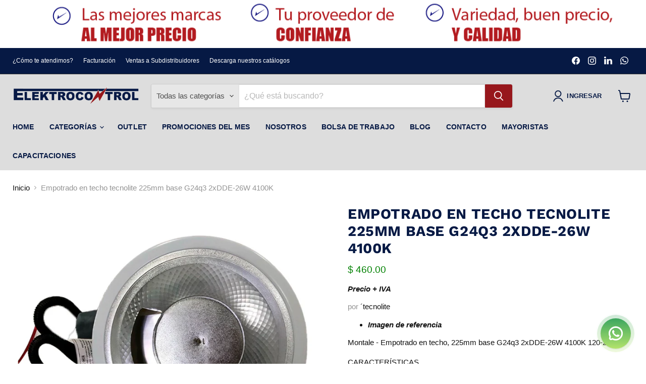

--- FILE ---
content_type: text/css
request_url: https://elektrocontrol.com.mx/cdn/shop/t/12/assets/theme.css?v=175632567962955517361759344323
body_size: 76391
content:
@font-face{font-family:Work Sans;font-weight:700;font-style:normal;font-display:swap;src:url(//elektrocontrol.com.mx/cdn/fonts/work_sans/worksans_n7.e2cf5bd8f2c7e9d30c030f9ea8eafc69f5a92f7b.woff2?h1=ZWxla3Ryb2NvbnRyb2wuYWNjb3VudC5teXNob3BpZnkuY29t&h2=ZWxla3Ryb2NvbnRyb2wuY29tLm14&hmac=3465bc086c700c0cf29d8b035ef9cadb3b221865408c4b1f520b9907dc64b6a3) format("woff2"),url(//elektrocontrol.com.mx/cdn/fonts/work_sans/worksans_n7.20f1c80359e7f7b4327b81543e1acb5c32cd03cd.woff?h1=ZWxla3Ryb2NvbnRyb2wuYWNjb3VudC5teXNob3BpZnkuY29t&h2=ZWxla3Ryb2NvbnRyb2wuY29tLm14&hmac=a60578d90a9ba45cf91ef1ea95ab17f810a6c3f848b19a872b2bdeea9afc81be) format("woff")}@font-face{font-family:Work Sans;font-weight:700;font-style:italic;font-display:swap;src:url(//elektrocontrol.com.mx/cdn/fonts/work_sans/worksans_i7.7cdba6320b03c03dcaa365743a4e0e729fe97e54.woff2?h1=ZWxla3Ryb2NvbnRyb2wuYWNjb3VudC5teXNob3BpZnkuY29t&h2=ZWxla3Ryb2NvbnRyb2wuY29tLm14&hmac=beca2a357dcf26b45dbea9a61cd3d2699353a11db661236707777fc4d32bee5a) format("woff2"),url(//elektrocontrol.com.mx/cdn/fonts/work_sans/worksans_i7.42a9f4016982495f4c0b0fb3dc64cf8f2d0c3eaa.woff?h1=ZWxla3Ryb2NvbnRyb2wuYWNjb3VudC5teXNob3BpZnkuY29t&h2=ZWxla3Ryb2NvbnRyb2wuY29tLm14&hmac=b4e0b127e630956d7fd567e7f34c2dfed0fc046018f15f8bb025580a34d82b6f) format("woff")}@font-face{font-family:Work Sans;font-weight:900;font-style:normal;font-display:swap;src:url(//elektrocontrol.com.mx/cdn/fonts/work_sans/worksans_n9.4bea1158977687159ff35b9520eb34f1313023a4.woff2?h1=ZWxla3Ryb2NvbnRyb2wuYWNjb3VudC5teXNob3BpZnkuY29t&h2=ZWxla3Ryb2NvbnRyb2wuY29tLm14&hmac=e1bb591931b2c2cdcdd9ffc7f424d6f4c5e0a439faa04712c51e6d33631086cc) format("woff2"),url(//elektrocontrol.com.mx/cdn/fonts/work_sans/worksans_n9.6eee75bb5ea8f3fa835861b7ca7ceb0958dae714.woff?h1=ZWxla3Ryb2NvbnRyb2wuYWNjb3VudC5teXNob3BpZnkuY29t&h2=ZWxla3Ryb2NvbnRyb2wuY29tLm14&hmac=e1dd11ec5b24d6d9929dccff63700c7fb14170616b136eb99bb0a1db090afdf6) format("woff")}@font-face{font-family:Work Sans;font-weight:900;font-style:italic;font-display:swap;src:url(//elektrocontrol.com.mx/cdn/fonts/work_sans/worksans_i9.f791746d134475e76b98a8f706c940caf35ca912.woff2?h1=ZWxla3Ryb2NvbnRyb2wuYWNjb3VudC5teXNob3BpZnkuY29t&h2=ZWxla3Ryb2NvbnRyb2wuY29tLm14&hmac=ed4cf49707254cc630edab03faf1f84161eba0f72e83d9f31906695b3063c28d) format("woff2"),url(//elektrocontrol.com.mx/cdn/fonts/work_sans/worksans_i9.66c03db74f14104e44d85299ecf4d879622269d3.woff?h1=ZWxla3Ryb2NvbnRyb2wuYWNjb3VudC5teXNob3BpZnkuY29t&h2=ZWxla3Ryb2NvbnRyb2wuY29tLm14&hmac=271892a1f41b71a388eb72beb6424f0aba11ac64c10ce2611f618e29a0653ef8) format("woff")}@font-face{font-family:Work Sans;font-weight:400;font-style:normal;font-display:swap;src:url(//elektrocontrol.com.mx/cdn/fonts/work_sans/worksans_n4.b7973b3d07d0ace13de1b1bea9c45759cdbe12cf.woff2?h1=ZWxla3Ryb2NvbnRyb2wuYWNjb3VudC5teXNob3BpZnkuY29t&h2=ZWxla3Ryb2NvbnRyb2wuY29tLm14&hmac=7898be06e6e677220f0d22cd3eb1c75811eb0a8514e7b6517f956fa91ea46e9a) format("woff2"),url(//elektrocontrol.com.mx/cdn/fonts/work_sans/worksans_n4.cf5ceb1e6d373a9505e637c1aff0a71d0959556d.woff?h1=ZWxla3Ryb2NvbnRyb2wuYWNjb3VudC5teXNob3BpZnkuY29t&h2=ZWxla3Ryb2NvbnRyb2wuY29tLm14&hmac=3d12309ebe6e080c5e4000d2093812356dd77cfe55be250d97c0ce03377e27e2) format("woff")}@font-face{font-family:Work Sans;font-weight:400;font-style:italic;font-display:swap;src:url(//elektrocontrol.com.mx/cdn/fonts/work_sans/worksans_i4.16ff51e3e71fc1d09ff97b9ff9ccacbeeb384ec4.woff2?h1=ZWxla3Ryb2NvbnRyb2wuYWNjb3VudC5teXNob3BpZnkuY29t&h2=ZWxla3Ryb2NvbnRyb2wuY29tLm14&hmac=f72baed72573d15a34349de95bf3d1aac9fd646dd3f09adaab8a5d8512ecbee2) format("woff2"),url(//elektrocontrol.com.mx/cdn/fonts/work_sans/worksans_i4.ed4a1418cba5b7f04f79e4d5c8a5f1a6bd34f23b.woff?h1=ZWxla3Ryb2NvbnRyb2wuYWNjb3VudC5teXNob3BpZnkuY29t&h2=ZWxla3Ryb2NvbnRyb2wuY29tLm14&hmac=c764582273052f6a2f6d191eeb83382052acb1d552c57a57a9dd1bcc73175e1d) format("woff")}@font-face{font-family:Instrument Sans;font-weight:500;font-style:normal;font-display:swap;src:url(//elektrocontrol.com.mx/cdn/fonts/instrument_sans/instrumentsans_n5.1ce463e1cc056566f977610764d93d4704464858.woff2?h1=ZWxla3Ryb2NvbnRyb2wuYWNjb3VudC5teXNob3BpZnkuY29t&h2=ZWxla3Ryb2NvbnRyb2wuY29tLm14&hmac=88dd0e4abe61a700ba12eb63dc71860bff4ceb1f22da4951071fbd0ef396687c) format("woff2"),url(//elektrocontrol.com.mx/cdn/fonts/instrument_sans/instrumentsans_n5.9079eb7bba230c9d8d8d3a7d101aa9d9f40b6d14.woff?h1=ZWxla3Ryb2NvbnRyb2wuYWNjb3VudC5teXNob3BpZnkuY29t&h2=ZWxla3Ryb2NvbnRyb2wuY29tLm14&hmac=a8d7cdfb7982c5fa5148fd1f2211e2bf277113e7a60d9fa5ff19847d178f7cda) format("woff")}@font-face{font-family:Instrument Sans;font-weight:500;font-style:italic;font-display:swap;src:url(//elektrocontrol.com.mx/cdn/fonts/instrument_sans/instrumentsans_i5.d2033775d4997e4dcd0d47ebdd5234b5c14e3f53.woff2?h1=ZWxla3Ryb2NvbnRyb2wuYWNjb3VudC5teXNob3BpZnkuY29t&h2=ZWxla3Ryb2NvbnRyb2wuY29tLm14&hmac=d11216f87227bbe0e9136481522cb720a10b1323724bc4502ad67246d4317cfd) format("woff2"),url(//elektrocontrol.com.mx/cdn/fonts/instrument_sans/instrumentsans_i5.8e3cfa86b65acf809ce72bc4f9b58f185ef6b8c7.woff?h1=ZWxla3Ryb2NvbnRyb2wuYWNjb3VudC5teXNob3BpZnkuY29t&h2=ZWxla3Ryb2NvbnRyb2wuY29tLm14&hmac=73e0ed4a6972233ff025c3af8317010c11173ac34198cc87aaa88800ce050c62) format("woff")}@font-face{font-family:Instrument Sans;font-weight:500;font-style:normal;font-display:swap;src:url(//elektrocontrol.com.mx/cdn/fonts/instrument_sans/instrumentsans_n5.1ce463e1cc056566f977610764d93d4704464858.woff2?h1=ZWxla3Ryb2NvbnRyb2wuYWNjb3VudC5teXNob3BpZnkuY29t&h2=ZWxla3Ryb2NvbnRyb2wuY29tLm14&hmac=88dd0e4abe61a700ba12eb63dc71860bff4ceb1f22da4951071fbd0ef396687c) format("woff2"),url(//elektrocontrol.com.mx/cdn/fonts/instrument_sans/instrumentsans_n5.9079eb7bba230c9d8d8d3a7d101aa9d9f40b6d14.woff?h1=ZWxla3Ryb2NvbnRyb2wuYWNjb3VudC5teXNob3BpZnkuY29t&h2=ZWxla3Ryb2NvbnRyb2wuY29tLm14&hmac=a8d7cdfb7982c5fa5148fd1f2211e2bf277113e7a60d9fa5ff19847d178f7cda) format("woff")}@font-face{font-family:Instrument Sans;font-weight:500;font-style:italic;font-display:swap;src:url(//elektrocontrol.com.mx/cdn/fonts/instrument_sans/instrumentsans_i5.d2033775d4997e4dcd0d47ebdd5234b5c14e3f53.woff2?h1=ZWxla3Ryb2NvbnRyb2wuYWNjb3VudC5teXNob3BpZnkuY29t&h2=ZWxla3Ryb2NvbnRyb2wuY29tLm14&hmac=d11216f87227bbe0e9136481522cb720a10b1323724bc4502ad67246d4317cfd) format("woff2"),url(//elektrocontrol.com.mx/cdn/fonts/instrument_sans/instrumentsans_i5.8e3cfa86b65acf809ce72bc4f9b58f185ef6b8c7.woff?h1=ZWxla3Ryb2NvbnRyb2wuYWNjb3VudC5teXNob3BpZnkuY29t&h2=ZWxla3Ryb2NvbnRyb2wuY29tLm14&hmac=73e0ed4a6972233ff025c3af8317010c11173ac34198cc87aaa88800ce050c62) format("woff")}@font-face{font-family:Work Sans;font-weight:700;font-style:normal;font-display:swap;src:url(//elektrocontrol.com.mx/cdn/fonts/work_sans/worksans_n7.e2cf5bd8f2c7e9d30c030f9ea8eafc69f5a92f7b.woff2?h1=ZWxla3Ryb2NvbnRyb2wuYWNjb3VudC5teXNob3BpZnkuY29t&h2=ZWxla3Ryb2NvbnRyb2wuY29tLm14&hmac=3465bc086c700c0cf29d8b035ef9cadb3b221865408c4b1f520b9907dc64b6a3) format("woff2"),url(//elektrocontrol.com.mx/cdn/fonts/work_sans/worksans_n7.20f1c80359e7f7b4327b81543e1acb5c32cd03cd.woff?h1=ZWxla3Ryb2NvbnRyb2wuYWNjb3VudC5teXNob3BpZnkuY29t&h2=ZWxla3Ryb2NvbnRyb2wuY29tLm14&hmac=a60578d90a9ba45cf91ef1ea95ab17f810a6c3f848b19a872b2bdeea9afc81be) format("woff")}@font-face{font-family:Work Sans;font-weight:700;font-style:italic;font-display:swap;src:url(//elektrocontrol.com.mx/cdn/fonts/work_sans/worksans_i7.7cdba6320b03c03dcaa365743a4e0e729fe97e54.woff2?h1=ZWxla3Ryb2NvbnRyb2wuYWNjb3VudC5teXNob3BpZnkuY29t&h2=ZWxla3Ryb2NvbnRyb2wuY29tLm14&hmac=beca2a357dcf26b45dbea9a61cd3d2699353a11db661236707777fc4d32bee5a) format("woff2"),url(//elektrocontrol.com.mx/cdn/fonts/work_sans/worksans_i7.42a9f4016982495f4c0b0fb3dc64cf8f2d0c3eaa.woff?h1=ZWxla3Ryb2NvbnRyb2wuYWNjb3VudC5teXNob3BpZnkuY29t&h2=ZWxla3Ryb2NvbnRyb2wuY29tLm14&hmac=b4e0b127e630956d7fd567e7f34c2dfed0fc046018f15f8bb025580a34d82b6f) format("woff")}:root{--font-size-heading-large: 2.203125rem;--font-size-heading-medium: 1.921875rem;--font-size-heading-1: 1.78125rem;--font-size-heading-2: 1.703125rem;--font-size-heading-3: 1.5625rem;--font-size-heading-4: 1.28125rem;--font-size-heading-5: .9296875rem;--font-size-heading-6: .9296875rem;--font-size-body-larger: 1.2890625rem;--font-size-body-large: 1.171875rem;--font-size-body-medium: 1.0546875rem;--font-size-body: .9375rem;--font-size-body-small: .87890625rem;--font-size-body-smaller: .8203125rem;--font-size-body-smallest: .76171875rem;--font-size-body-tiny: .703125rem;--font-size-button-small: .8203125rem;--font-size-button-medium: .9375rem;--font-size-button-large: 1.0546875rem;--font-size-button-x-large: 1.23046875rem;--font-size-menu-large: .99609375rem;--font-size-menu: .875rem;--font-size-input: .9375rem;--font-size-section-heading: 1.28125rem;--font-size-menu-body-medium: .8359375rem;--font-size-menu-body-small: .81640625rem;--font-size-heading-body-small: .75390625rem;--font-size-heading-body-smaller: .6953125rem;--font-size-heading-slideshow: 2.265625rem}@media screen and (max-width: 719px){:root{--font-size-heading-large: 2.203125rem}}@media screen and (max-width: 859px){:root{--font-size-heading-medium: 1.921875rem;--font-size-heading-1: 1.78125rem;--font-size-heading-2: 1.703125rem;--font-size-heading-3: 1.5625rem;--font-size-heading-4: 1.28125rem;--font-size-heading-5: .9296875rem;--font-size-heading-6: .9296875rem;--font-size-body-larger: 1.2890625rem;--font-size-body-large: 1.171875rem;--font-size-body-medium: 1.0546875rem;--font-size-body: .9375rem;--font-size-body-small: .87890625rem;--font-size-body-smaller: .8203125rem;--font-size-body-smallest: .76171875rem;--font-size-body-tiny: .703125rem;--font-size-button-small: .8203125rem;--font-size-button-medium: .875rem;--font-size-button-large: .9921875rem;--font-size-button-x-large: 1.16796875rem;--font-size-menu-large: .93359375rem;--font-size-menu: .875rem;--font-size-input: .9375rem;--font-size-section-heading: 1.28125rem;--font-size-menu-body-medium: .8359375rem;--font-size-menu-body-small: .81640625rem;--font-size-heading-body-small: .75390625rem;--font-size-heading-body-smaller: .6953125rem;--font-size-heading-slideshow: 2.265625rem}}/*! normalize.css v5.0.0 | MIT License | github.com/necolas/normalize.css */html{font-family:sans-serif;line-height:1.15;-ms-text-size-adjust:100%;-webkit-text-size-adjust:100%}body{margin:0}article,aside,footer,header,nav,section{display:block}h1,.age-gate__heading{font-size:2em;margin:.67em 0}figcaption,figure,main{display:block}figure{margin:1em 40px}hr{box-sizing:content-box;height:0;overflow:visible}pre{font-family:monospace,monospace;font-size:1em}a{background-color:transparent;-webkit-text-decoration-skip:objects}a:active,a:hover{outline-width:0}abbr[title]{border-bottom:none;text-decoration:underline;-webkit-text-decoration:underline dotted;text-decoration:underline dotted}b,strong{font-weight:inherit}b,strong{font-weight:bolder}code,kbd,samp{font-family:monospace,monospace;font-size:1em}dfn{font-style:italic}mark{background-color:#ff0;color:#000}small{font-size:80%}sub,sup{font-size:75%;line-height:0;position:relative;vertical-align:baseline}sub{bottom:-.25em}sup{top:-.5em}audio,video{display:inline-block}audio:not([controls]){display:none;height:0}img{border-style:none}svg:not(:root){overflow:hidden}button,input,optgroup,select,textarea{font-family:sans-serif;font-size:100%;line-height:1.15;margin:0}button,input{overflow:visible}button,select{text-transform:none}button,html [type=button],[type=reset],[type=submit]{-webkit-appearance:button}button::-moz-focus-inner,[type=button]::-moz-focus-inner,[type=reset]::-moz-focus-inner,[type=submit]::-moz-focus-inner{border-style:none;padding:0}button:-moz-focusring,[type=button]:-moz-focusring,[type=reset]:-moz-focusring,[type=submit]:-moz-focusring{outline:1px dotted ButtonText}fieldset{border:1px solid #c0c0c0;margin:0 2px;padding:.35em .625em .75em}legend{box-sizing:border-box;color:inherit;display:table;max-width:100%;padding:0;white-space:normal}progress{display:inline-block;vertical-align:baseline}textarea{overflow:auto}[type=checkbox],[type=radio]{box-sizing:border-box;padding:0}[type=number]::-webkit-inner-spin-button,[type=number]::-webkit-outer-spin-button{height:auto}[type=search]{-webkit-appearance:textfield;outline-offset:-2px}[type=search]::-webkit-search-cancel-button,[type=search]::-webkit-search-decoration{-webkit-appearance:none}::-webkit-file-upload-button{-webkit-appearance:button;font:inherit}details,menu{display:block}summary{display:list-item}canvas{display:inline-block}template{display:none}[hidden]{display:none}.shopify-cross-border{display:flex}.no-js .selectors-form--no-js-hidden{display:none}.disclosure{--disclosure-max-height: 300px;--disclosure-min-height: 92px;--disclosure-toggle-text-color: black;--disclosure-toggle-background-color: transparent;--disclosure-toggle-border-color: black;--disclosure-toggle-svg: url("data:image/svg+xml, %3Csvg xmlns='http://www.w3.org/2000/svg' width='8' height='6' viewBox='0 0 8 6' fill='none'%3E%3Cpath class='icon-chevron-down-left' d='M4 4.5L7 1.5' stroke='black' stroke-width='1.25' stroke-linecap='square'/%3E%3Cpath class='icon-chevron-down-right' d='M4 4.5L1 1.5' stroke='black' stroke-width='1.25' stroke-linecap='square'/%3E%3C/svg%3E");--disclosure-toggle-svg-color: black;--disclosure-text-color: black;--disclosure-background-color: white;--disclosure-border-color: black;position:relative;display:inline-block}.disclosure>summary{list-style:none}.disclosure>summary::-webkit-details-marker{display:none}.disclosure__toggle{width:auto;padding:5px 32px 4px 11px;color:#000;background-color:transparent;border:1px solid black;-webkit-appearance:none;appearance:none}@supports (color: var(--disclosure-toggle-text-color)){.disclosure__toggle{color:var(--disclosure-toggle-text-color);background-color:var(--disclosure-toggle-background-color);border:1px solid var(--disclosure-toggle-border-color)}}.disclosure__toggle:hover{cursor:pointer}.disclosure__toggle:after{position:absolute;top:50%;right:11px;width:10px;height:7.5px;background-image:url("data:image/svg+xml, %3Csvg xmlns='http://www.w3.org/2000/svg' width='8' height='6' viewBox='0 0 8 6' fill='none'%3E%3Cpath class='icon-chevron-down-left' d='M4 4.5L7 1.5' stroke='black' stroke-width='1.25' stroke-linecap='square'/%3E%3Cpath class='icon-chevron-down-right' d='M4 4.5L1 1.5' stroke='black' stroke-width='1.25' stroke-linecap='square'/%3E%3C/svg%3E");content:"";transform:translateY(-50%)}@supports ((-webkit-mask-image: var(--disclosure-toggle-svg)) or (mask-image: var(--disclosure-toggle-svg))){.disclosure__toggle:after{background-color:var(--disclosure-toggle-svg-color);background-image:none;-webkit-mask-image:var(--disclosure-toggle-svg);mask-image:var(--disclosure-toggle-svg);-webkit-mask-size:cover;mask-size:cover}}.disclosure-list{position:absolute;bottom:115%;display:none;max-height:300px;min-height:92px;max-width:250px;min-width:200px;padding:11px 0;margin:0;overflow-y:auto;list-style:outside none;background-color:#fff;border:1px solid black;border-radius:0}@supports (max-height: var(--disclosure-max-height)){.disclosure-list{max-height:var(--disclosure-max-height);min-height:var(--disclosure-min-height);background-color:var(--disclosure-background-color);border:1px solid var(--disclosure-border-color)}}noscript .disclosure-list{width:max-content}.disclosure-list--visible{display:block}.disclosure-list--alternate-drop{right:0}.disclosure-list__item-wrapper{display:flex;align-items:center;margin-top:1rem}.disclosure-list__item-wrapper:first-child{margin-top:0}.disclosure-list__item--label{word-break:keep-all;margin-left:5px}.disclosure__submit{margin-top:1rem}.disclosure-list__item{display:block;padding:5px 25px 4px 15px;text-align:left;text-decoration:none;border-bottom:1px solid transparent}.disclosure-list__item.disclosure-list__item-wrapper{display:flex}.disclosure-list__item:focus,.disclosure-list__item:hover{color:#000;text-decoration:underline}@supports (color: var(--disclosure-text-color)){.disclosure-list__item:focus,.disclosure-list__item:hover{color:var(--disclosure-text-color)}}.disclosure-list__item--current{text-decoration:underline}.disclosure-list__option{color:inherit;text-decoration:inherit}.disclosure-list__option-code{white-space:nowrap}.surface-pick-up-embed{--surface-pick-up-embed-theme-success-color: rgb(50, 205, 50);--surface-pick-up-embed-theme-error-color: rgb(179, 58, 58);--surface-pick-up-embed-theme-paragraph-font-size: 16px;--surface-pick-up-embed-theme-paragraph-smaller-font-size: calc(var(--surface-pick-up-embed-theme-paragraph-font-size) - 4px);--surface-pick-up-embed-theme-body-font-weight-bold: 600;--surface-pick-up-embed-theme-body-text-color: #808080;--surface-pick-up-embed-theme-link-text-decoration: underline;--surface-pick-up-embed-row-gap: 10px;--surface-pick-up-embed-column-gap: 10px;display:grid;grid-template-columns:min-content auto;row-gap:var(--surface-pick-up-embed-row-gap);column-gap:var(--surface-pick-up-embed-column-gap);justify-content:flex-start;text-align:left}.surface-pick-up-embed__in-stock-icon,.surface-pick-up-embed__out-of-stock-icon{grid-column-start:1;grid-column-end:2;margin-top:3px}.surface-pick-up-embed__in-stock-icon{fill:var(--surface-pick-up-embed-theme-success-color)}.surface-pick-up-embed__out-of-stock-icon{fill:var(--surface-pick-up-embed-theme-error-color)}.surface-pick-up-embed__location-info,.surface-pick-up-embed__modal-btn{grid-column-start:2;grid-column-end:3}.surface-pick-up-embed__location-info{grid-row-start:1;grid-row-end:2}.surface-pick-up-embed__location-availability{margin-top:0;margin-bottom:0;font-family:inherit;font-size:var(--surface-pick-up-embed-theme-paragraph-font-size);font-weight:inherit;color:var(--surface-pick-up-embed-theme-body-text-color)}.surface-pick-up-embed__location-availability b{font-weight:var(--surface-pick-up-embed-theme-body-font-weight-bold)}.surface-pick-up-embed__location-pick-up-time{font-size:var(--surface-pick-up-embed-theme-paragraph-smaller-font-size);color:var(--surface-pick-up-embed-theme-body-text-color)}.surface-pick-up-embed__modal-btn{grid-row-start:2;grid-row-end:3;justify-self:start;padding:0;font-size:var(--surface-pick-up-embed-theme-paragraph-smaller-font-size);color:var(--surface-pick-up-embed-theme-body-text-color);text-align:left;-webkit-text-decoration:var(--surface-pick-up-embed-theme-link-text-decoration);text-decoration:var(--surface-pick-up-embed-theme-link-text-decoration);cursor:pointer;background-color:initial;border:0}.surface-pick-up-items{padding:0;margin:0}.surface-pick-up-item{--surface-pick-up-item-theme-success-color: rgb(50, 205, 50);--surface-pick-up-item-theme-error-color: rgb(179, 58, 58);--surface-pick-up-item-theme-paragraph-font-size: 16px;--surface-pick-up-item-theme-paragraph-smaller-font-size: calc(var(--surface-pick-up-item-theme-paragraph-font-size) - 4px);--surface-pick-up-item-theme-body-font-weight-bold: 600;--surface-pick-up-item-theme-body-text-color: #808080;--surface-pick-up-item-theme-border-color: #d9d9d9;--surface-pick-up-item-theme-link-text-decoration: underline;--surface-pick-up-item-row-gap: 10px;--surface-pick-up-item-column-gap: 5px;--surface-pick-up-item-gap: 28px;display:grid;grid-template-columns:repeat(2,auto) 1fr;row-gap:var(--surface-pick-up-item-row-gap);column-gap:var(--surface-pick-up-item-column-gap);justify-content:flex-start;padding-bottom:var(--surface-pick-up-item-gap);margin:var(--surface-pick-up-item-gap) 0 0;text-align:left;border-bottom:1px solid var(--surface-pick-up-item-theme-border-color)}.surface-pick-up-item:last-child{padding-bottom:0;border-bottom:none}.surface-pick-up-item__header{display:flex;grid-column:span 3;align-items:flex-end}.surface-pick-up-item__pick-up-location{margin-top:0;margin-bottom:0;font-family:inherit;font-size:var(--surface-pick-up-item-theme-paragraph-font-size);font-weight:var(--surface-pick-up-item-theme-body-font-weight-bold);color:var(--surface-pick-up-item-theme-body-text-color)}.surface-pick-up-item__pick-up-distance{padding-left:2rem;margin:0 0 0 auto}.surface-pick-up-item__in-stock-icon,.surface-pick-up-item__out-of-stock-icon{grid-row-start:2;grid-row-end:3;grid-column-start:1;grid-column-end:2;margin-top:1px}.surface-pick-up-item__in-stock-icon{fill:var(--surface-pick-up-item-theme-success-color)}.surface-pick-up-item__out-of-stock-icon{fill:var(--surface-pick-up-item-theme-error-color)}.surface-pick-up-item__availability{grid-row-start:2;grid-row-end:3;grid-column-start:2;grid-column-end:3;font-size:var(--surface-pick-up-item-theme-paragraph-smaller-font-size);color:var(--surface-pick-up-item-theme-body-text-color)}.surface-pick-up-item__address-info{grid-row-start:3;grid-row-end:4;grid-column-start:1;grid-column-end:3;font-size:var(--surface-pick-up-item-theme-paragraph-smaller-font-size);font-style:normal;line-height:1.4;color:var(--surface-pick-up-item-theme-body-text-color)}.surface-pick-up-item__address-info p{margin:0}.surface-pick-up-item__address-info a,.surface-pick-up-item__address-info a:visited{color:inherit;text-decoration:none}.surface-pick-up-item__address-info a:focus,.surface-pick-up-item__address-info a:active,.surface-pick-up-item__address-info a:hover{color:inherit}.surface-pick-up-item__confirm-address{margin-top:var(--surface-pick-up-item-row-gap)}.surface-pick-up-item__confirm-address-icon{display:inline-block;width:10px;height:10px;margin-right:5px}.subcollections-list__content[data-subcollections-layout=menu] .subcollections-menu__menu-items h2,h6,.highlights-banner__heading,h5,h4,.featured-collection__title-card-heading,h3,h2,.slideshow-slide__heading,h1,.age-gate__heading{font-family:Work Sans,sans-serif;font-style:normal;font-weight:700;letter-spacing:.02em}.subcollections-list__content[data-subcollections-layout=menu] .subcollections-menu__menu-items h2,h6,.highlights-banner__heading,h5,h4,.featured-collection__title-card-heading,h3,h2,.slideshow-slide__heading,h1,.age-gate__heading{text-transform:uppercase}.subcollections-list__content[data-subcollections-layout=menu] .subcollections-menu__menu-items h2 b,h6 b,.highlights-banner__heading b,h5 b,h4 b,.featured-collection__title-card-heading b,h3 b,h2 b,.slideshow-slide__heading b,h1 b,.age-gate__heading b,.subcollections-list__content[data-subcollections-layout=menu] .subcollections-menu__menu-items h2 strong,h6 strong,.highlights-banner__heading strong,h5 strong,h4 strong,.featured-collection__title-card-heading strong,h3 strong,h2 strong,.slideshow-slide__heading strong,h1 strong,.age-gate__heading strong{font-weight:900}.subcollections-list__content[data-subcollections-layout=menu] .subcollections-menu__menu-items h2 em,h6 em,.highlights-banner__heading em,h5 em,h4 em,.featured-collection__title-card-heading em,h3 em,h2 em,.slideshow-slide__heading em,h1 em,.age-gate__heading em,.subcollections-list__content[data-subcollections-layout=menu] .subcollections-menu__menu-items h2 b em,h6 b em,.highlights-banner__heading b em,h5 b em,h4 b em,.featured-collection__title-card-heading b em,h3 b em,h2 b em,.slideshow-slide__heading b em,h1 b em,.age-gate__heading b em,.subcollections-list__content[data-subcollections-layout=menu] .subcollections-menu__menu-items h2 strong em,h6 strong em,.highlights-banner__heading strong em,h5 strong em,h4 strong em,.featured-collection__title-card-heading strong em,h3 strong em,h2 strong em,.slideshow-slide__heading strong em,h1 strong em,.age-gate__heading strong em,.subcollections-list__content[data-subcollections-layout=menu] .subcollections-menu__menu-items h2 em b,h6 em b,.highlights-banner__heading em b,h5 em b,h4 em b,.featured-collection__title-card-heading em b,h3 em b,h2 em b,.slideshow-slide__heading em b,h1 em b,.age-gate__heading em b,.subcollections-list__content[data-subcollections-layout=menu] .subcollections-menu__menu-items h2 em strong,h6 em strong,.highlights-banner__heading em strong,h5 em strong,h4 em strong,.featured-collection__title-card-heading em strong,h3 em strong,h2 em strong,.slideshow-slide__heading em strong,h1 em strong,.age-gate__heading em strong{font-style:italic}.slideshow-slide__heading,h1,.age-gate__heading{font-size:var(--font-size-heading-1)}h2{font-size:var(--font-size-heading-2)}.featured-collection__title-card-heading,h3{font-size:var(--font-size-heading-3)}h4{font-size:var(--font-size-heading-4)}.highlights-banner__heading,h5{font-size:var(--font-size-heading-5)}.subcollections-list__content[data-subcollections-layout=menu] .subcollections-menu__menu-items h2,h6{font-size:var(--font-size-heading-6)}.mobile-nav-content .navmenu-depth-1>.navmenu-item>.navmenu-link,.mobile-nav-primary-content .navmenu-depth-1>.navmenu-item>.navmenu-link,.navmenu-meganav.navmenu-meganav--desktop .navmenu-item-text,.site-navigation .navmenu-depth-1>li>a,.site-navigation a,.site-navigation summary,.site-header-actions{font-family:Helvetica,Arial,sans-serif;font-style:normal;font-weight:700;font-size:var(--font-size-menu);letter-spacing:.01em}.mobile-nav-content .navmenu-depth-1>.navmenu-item>.navmenu-link,.mobile-nav-primary-content .navmenu-depth-1>.navmenu-item>.navmenu-link,.navmenu-meganav.navmenu-meganav--desktop .navmenu-item-text,.site-navigation .navmenu-depth-1>li>a,.site-navigation a,.site-navigation summary,.site-header-actions{text-transform:uppercase}.spr-header-title,.product-recently-viewed__heading,.product-section--title,.home-section--title,.shoppable-image__section-heading,.image-with-text__section-heading,.custom-html--container .home-section--title,.custom-liquid--container .home-section--title,.faq__section-heading{font-family:Work Sans,sans-serif;font-style:normal;font-weight:700;text-transform:none;font-size:var(--font-size-section-heading);letter-spacing:.02em}.spr-header-title,.product-recently-viewed__heading,.product-section--title,.home-section--title,.shoppable-image__section-heading,.image-with-text__section-heading,.custom-html--container .home-section--title,.custom-liquid--container .home-section--title,.faq__section-heading{text-transform:uppercase}.age-gate__confirm_btn,.spr-summary-actions-newreview,.shopify-payment-button .shopify-payment-button__button--unbranded,.smart-payment-enabled .product-form--atc-button,.product-form--atc-button,.utils-sortby--modal-button,.live-search-button,.back-to-top__button,.article--excerpt-wrapper--featured .article--excerpt-button,.order-page__atc-button,.shopify-challenge__container .btn,.pxs-image-with-text-button,.slideshow-slide__button--secondary,.slideshow-slide__button--primary,.page__content button,.image-with-text__button,.faq__categories-list-item-link,.countdown-timer__caption-button.countdown-timer__caption-button--secondary,.countdown-timer__caption-button.countdown-timer__caption-button--primary,.button-secondary,.button-primary,.productgrid--no-results-button{font-size:var(--font-size-button-small);padding:.625rem 1rem;letter-spacing:0em;font-family:Instrument Sans,sans-serif;font-style:normal;font-weight:500;display:inline-block;text-decoration:none;cursor:pointer;border-radius:3px;transition:width 125ms cubic-bezier(.4,0,.2,1),height 125ms cubic-bezier(.4,0,.2,1),border-color 125ms cubic-bezier(.4,0,.2,1),background-color 125ms cubic-bezier(.4,0,.2,1),box-shadow 125ms cubic-bezier(.4,0,.2,1)}.age-gate__confirm_btn,.spr-summary-actions-newreview,.shopify-payment-button .shopify-payment-button__button--unbranded,.smart-payment-enabled .product-form--atc-button,.product-form--atc-button,.utils-sortby--modal-button,.live-search-button,.back-to-top__button,.article--excerpt-wrapper--featured .article--excerpt-button,.order-page__atc-button,.shopify-challenge__container .btn,.pxs-image-with-text-button,.slideshow-slide__button--secondary,.slideshow-slide__button--primary,.page__content button,.image-with-text__button,.faq__categories-list-item-link,.countdown-timer__caption-button.countdown-timer__caption-button--secondary,.countdown-timer__caption-button.countdown-timer__caption-button--primary,.button-secondary,.button-primary,.productgrid--no-results-button{text-transform:none}.age-gate__confirm_btn:hover,.spr-summary-actions-newreview:hover,.shopify-payment-button .shopify-payment-button__button--unbranded:hover,.product-form--atc-button:hover,.utils-sortby--modal-button:hover,.live-search-button:hover,.back-to-top__button:hover,.article--excerpt-wrapper--featured .article--excerpt-button:hover,.order-page__atc-button:hover,.shopify-challenge__container .btn:hover,.pxs-image-with-text-button:hover,.slideshow-slide__button--secondary:hover,.slideshow-slide__button--primary:hover,.page__content button:hover,.image-with-text__button:hover,.faq__categories-list-item-link:hover,.countdown-timer__caption-button.countdown-timer__caption-button--secondary:hover,.countdown-timer__caption-button.countdown-timer__caption-button--primary:hover,.button-secondary:hover,.button-primary:hover,.productgrid--no-results-button:hover,.age-gate__confirm_btn:focus,.spr-summary-actions-newreview:focus,.shopify-payment-button .shopify-payment-button__button--unbranded:focus,.product-form--atc-button:focus,.utils-sortby--modal-button:focus,.live-search-button:focus,.back-to-top__button:focus,.article--excerpt-wrapper--featured .article--excerpt-button:focus,.order-page__atc-button:focus,.shopify-challenge__container .btn:focus,.pxs-image-with-text-button:focus,.slideshow-slide__button--secondary:focus,.slideshow-slide__button--primary:focus,.page__content button:focus,.image-with-text__button:focus,.faq__categories-list-item-link:focus,.countdown-timer__caption-button.countdown-timer__caption-button--secondary:focus,.countdown-timer__caption-button.countdown-timer__caption-button--primary:focus,.button-secondary:focus,.button-primary:focus,.productgrid--no-results-button:focus{outline:none}.age-gate__confirm_btn:not(.disabled):hover,.spr-summary-actions-newreview:not(.disabled):hover,.shopify-payment-button .shopify-payment-button__button--unbranded:not(.disabled):hover,.product-form--atc-button:not(.disabled):hover,.utils-sortby--modal-button:not(.disabled):hover,.live-search-button:not(.disabled):hover,.back-to-top__button:not(.disabled):hover,.article--excerpt-wrapper--featured .article--excerpt-button:not(.disabled):hover,.order-page__atc-button:not(.disabled):hover,.shopify-challenge__container .btn:not(.disabled):hover,.pxs-image-with-text-button:not(.disabled):hover,.slideshow-slide__button--secondary:not(.disabled):hover,.slideshow-slide__button--primary:not(.disabled):hover,.page__content button:not(.disabled):hover,.image-with-text__button:not(.disabled):hover,.faq__categories-list-item-link:not(.disabled):hover,.countdown-timer__caption-button.countdown-timer__caption-button--secondary:not(.disabled):hover,.countdown-timer__caption-button.countdown-timer__caption-button--primary:not(.disabled):hover,.button-secondary:not(.disabled):hover,.button-primary:not(.disabled):hover,.productgrid--no-results-button:not(.disabled):hover{box-shadow:0 3px 8px #0000001a}.age-gate__confirm_btn:focus,.spr-summary-actions-newreview:focus,.shopify-payment-button .shopify-payment-button__button--unbranded:focus,.product-form--atc-button:focus,.utils-sortby--modal-button:focus,.live-search-button:focus,.back-to-top__button:focus,.article--excerpt-wrapper--featured .article--excerpt-button:focus,.order-page__atc-button:focus,.shopify-challenge__container .btn:focus,.pxs-image-with-text-button:focus,.slideshow-slide__button--secondary:focus,.slideshow-slide__button--primary:focus,.page__content button:focus,.image-with-text__button:focus,.faq__categories-list-item-link:focus,.countdown-timer__caption-button.countdown-timer__caption-button--secondary:focus,.countdown-timer__caption-button.countdown-timer__caption-button--primary:focus,.button-secondary:focus,.button-primary:focus,.productgrid--no-results-button:focus{box-shadow:0 0 0 2px #fff,0 0 0 5px #19f6,0 3px 8px #0000001a}.age-gate__confirm_btn.disabled,.spr-summary-actions-newreview.disabled,.shopify-payment-button .shopify-payment-button__button--unbranded.disabled,.smart-payment-enabled .product-form--atc-button.disabled,.product-form--atc-button.disabled,.utils-sortby--modal-button.disabled,.live-search-button.disabled,.back-to-top__button.disabled,.article--excerpt-wrapper--featured .article--excerpt-button.disabled,.order-page__atc-button.disabled,.shopify-challenge__container .btn.disabled,.pxs-image-with-text-button.disabled,.slideshow-slide__button--secondary.disabled,.slideshow-slide__button--primary.disabled,.page__content button.disabled,.image-with-text__button.disabled,.faq__categories-list-item-link.disabled,.countdown-timer__caption-button.countdown-timer__caption-button--secondary.disabled,.countdown-timer__caption-button.countdown-timer__caption-button--primary.disabled,.button-secondary.disabled,.button-primary.disabled,.disabled.productgrid--no-results-button{color:#fff;cursor:default;background-color:#575757;border:1px solid #575757}.dynamic-video-wrapper,.navmenu-meganav-wrapper,.site-navigation,.product-section--container,.product-row--container,.productgrid--outer,.pagination--container,.page-content,.page-masthead,.message-banner--outer,.breadcrumbs-container,.atc-banner--outer,.contact-page-content,.account-page-content,.account-page-masthead,.pxs-image-with-text-section,.pxs-newsletter-section,.pxs-map-section,.testimonials-section,.slideshow--width-content,.shoppable-image,.rich-text,.promo-mosaic--container,.promo-grid--container,.page__container,.menulist-container,.logolist--container,.image-with-text,.custom-html--container,.custom-liquid--container,.highlights-banner__content,.highlights-banner__container.content-width,.featured-product__container,.featured-collection__container,.faq,.countdown-timer,.collection-list__container,.blogposts--container,.subcollections-banner__container,.subcollections__container,.subcollections-featured-collection__header,.utility-bar__content,.blog--container,.product-compare-container,.product__container,.password-page-footer,.password-page-content--inner,.cart--section,.article--container,.article-image--content-width,.announcement-bar-text-mobile,.announcement-bar-text,.fourohfour--container,.site-footer-item,.site-header-main{--layout-container-max-width: 1400px;--layout-container-gutter: 10px;max-width:var(--layout-container-max-width);padding-right:10px;padding-left:10px;margin-right:auto;margin-left:auto}@media screen and (min-width: 720px){.dynamic-video-wrapper,.navmenu-meganav-wrapper,.site-navigation,.product-section--container,.product-row--container,.productgrid--outer,.pagination--container,.page-content,.page-masthead,.message-banner--outer,.breadcrumbs-container,.atc-banner--outer,.contact-page-content,.account-page-content,.account-page-masthead,.pxs-image-with-text-section,.pxs-newsletter-section,.pxs-map-section,.testimonials-section,.slideshow--width-content,.shoppable-image,.rich-text,.promo-mosaic--container,.promo-grid--container,.page__container,.menulist-container,.logolist--container,.image-with-text,.custom-html--container,.custom-liquid--container,.highlights-banner__content,.highlights-banner__container.content-width,.featured-product__container,.featured-collection__container,.faq,.countdown-timer,.collection-list__container,.blogposts--container,.subcollections-banner__container,.subcollections__container,.subcollections-featured-collection__header,.utility-bar__content,.blog--container,.product-compare-container,.product__container,.password-page-footer,.password-page-content--inner,.cart--section,.article--container,.article-image--content-width,.announcement-bar-text-mobile,.announcement-bar-text,.fourohfour--container,.site-footer-item,.site-header-main{--layout-container-gutter: 15px;padding-right:15px;padding-left:15px}}@media screen and (min-width: 1024px){.dynamic-video-wrapper,.navmenu-meganav-wrapper,.site-navigation,.product-section--container,.product-row--container,.productgrid--outer,.pagination--container,.page-content,.page-masthead,.message-banner--outer,.breadcrumbs-container,.atc-banner--outer,.contact-page-content,.account-page-content,.account-page-masthead,.pxs-image-with-text-section,.pxs-newsletter-section,.pxs-map-section,.testimonials-section,.slideshow--width-content,.shoppable-image,.rich-text,.promo-mosaic--container,.promo-grid--container,.page__container,.menulist-container,.logolist--container,.image-with-text,.custom-html--container,.custom-liquid--container,.highlights-banner__content,.highlights-banner__container.content-width,.featured-product__container,.featured-collection__container,.faq,.countdown-timer,.collection-list__container,.blogposts--container,.subcollections-banner__container,.subcollections__container,.subcollections-featured-collection__header,.utility-bar__content,.blog--container,.product-compare-container,.product__container,.password-page-footer,.password-page-content--inner,.cart--section,.article--container,.article-image--content-width,.announcement-bar-text-mobile,.announcement-bar-text,.fourohfour--container,.site-footer-item,.site-header-main{--layout-container-gutter: 25px;padding-right:25px;padding-left:25px}}.productgrid--outer .pagination--container,.productgrid--outer .breadcrumbs-container{max-width:100%;padding-right:0;padding-left:0}@media screen and (min-width: 1024px){.productgrid--outer .pagination--container,.productgrid--outer .breadcrumbs-container{padding-right:0;padding-left:0}}.site-page,.page-masthead,.page-content,.contact-page-content,.account-page,.account-page-masthead,.account-page-content{margin-top:30px;margin-bottom:30px}@media screen and (min-width: 1024px){.site-page,.page-masthead,.page-content,.contact-page-content,.account-page,.account-page-masthead,.account-page-content{margin-top:50px;margin-bottom:50px}}.site-navigation-wrapper:before,.spr-content .spr-reviews:before,.productgrid--footer:before,.productgrid--outer:before,.account-page--two-column:before,.article--pagination:before,.site-header-main:before,.form-fields-columns:before,.site-navigation-wrapper:after,.spr-content .spr-reviews:after,.productgrid--footer:after,.productgrid--outer:after,.account-page--two-column:after,.article--pagination:after,.site-header-main:after,.form-fields-columns:after{display:table;content:""}.site-navigation-wrapper:after,.spr-content .spr-reviews:after,.productgrid--footer:after,.productgrid--outer:after,.account-page--two-column:after,.article--pagination:after,.site-header-main:after,.form-fields-columns:after{clear:both}.rte .tabs li,.rte .tabs li>a,.site-navigation .navmenu-meganav-standard__image-link,.site-navigation .navmenu-depth-2 .navmenu-link,.complementary-product__name a,.productgrid--sidebar-menu .navmenu-link,.filter-item,.productitem--title a,.cart-item__remove-link,.hotspot__tooltip,.menulist-menu__link{color:#121212;text-decoration:none;transition:color .1s cubic-bezier(.4,0,.2,1)}.rte .tabs li:hover,.rte .tabs li>a:hover,.site-navigation .navmenu-meganav-standard__image-link:hover,.site-navigation .navmenu-depth-2 .navmenu-link:hover,.complementary-product__name a:hover,.productgrid--sidebar-menu .navmenu-link:hover,.filter-item:hover,.productitem--title a:hover,.cart-item__remove-link:hover,.hotspot__tooltip:hover,.menulist-menu__link:hover{color:#121212}.spr-content .spr-pagination a,.spr-content .spr-review .spr-review-footer a,.spr-summary-caption a.spr-summary-actions-togglereviews,.product-recently-viewed__clear,.shopify-payment-button .shopify-payment-button__more-options,.complementary-product__link,.product-vendor a,.utils-sortby-button,.utils-filter-button,.productgrid--sidebar-menu .navmenu-link--active,.productgrid-listview .productitem--link,.productgrid--footer-results-list a,.filter-item-clear-all,.active-filters__clear-link,.collection-filters__filter-link[data-filter-active],.filter-item--grid-simple .filter-item-clear-all,[data-filter-active=true],.filter-item a.filter-text--link,.pagination--inner a,.search-flydown__continue,.search-flydown__list-item a,.live-search-takeover-cancel,.collection__item-title,.breadcrumbs-container a,.article--excerpt-readmore,.account-page-content a,.search-section__text a,.menulist-menu__show-more-trigger,.blogposts--footer-link,.subcollections__container a,.subcollections-featured-collection__subcollection-cta,.subcollections-featured-collection__subcollection-menu-link,.product-compare__placeholder-link,.product-compare__clear-all,.product-link,.passwordentry-contents a,.password-page-footer--item a,.cart-continue,.cart-shipping .cart-shipping-toggle,.cart-update,.article--pagination .article--pagination-item-left>a,.article--pagination .article--pagination-item-right>a,.article--tags a,.rte a,.pxs-newsletter-text a,.shoppable-image__text-box-subheading a,.image-with-text__text a{color:#121212;text-decoration:none;transition:color .1s cubic-bezier(.4,0,.2,1)}.spr-content .spr-pagination a:hover,.spr-content .spr-review .spr-review-footer a:hover,.spr-summary-caption a.spr-summary-actions-togglereviews:hover,.product-recently-viewed__clear:hover,.shopify-payment-button .shopify-payment-button__more-options:hover,.complementary-product__link:hover,.product-vendor a:hover,.utils-sortby-button:hover,.utils-filter-button:hover,.productgrid--sidebar-menu .navmenu-link--active:hover,.productgrid-listview .productitem--link:hover,.productgrid--footer-results-list a:hover,.filter-item-clear-all:hover,.active-filters__clear-link:hover,.collection-filters__filter-link[data-filter-active]:hover,[data-filter-active=true]:hover,.filter-item a.filter-text--link:hover,.pagination--inner a:hover,.search-flydown__continue:hover,.search-flydown__list-item a:hover,.live-search-takeover-cancel:hover,.collection__item-title:hover,.breadcrumbs-container a:hover,.article--excerpt-readmore:hover,.account-page-content a:hover,.search-section__text a:hover,.menulist-menu__show-more-trigger:hover,.blogposts--footer-link:hover,.subcollections__container a:hover,.subcollections-featured-collection__subcollection-cta:hover,.subcollections-featured-collection__subcollection-menu-link:hover,.product-compare__placeholder-link:hover,.product-compare__clear-all:hover,.product-link:hover,.passwordentry-contents a:hover,.password-page-footer--item a:hover,.cart-continue:hover,.cart-shipping .cart-shipping-toggle:hover,.cart-update:hover,.article--pagination .article--pagination-item-left>a:hover,.article--pagination .article--pagination-item-right>a:hover,.article--tags a:hover,.rte a:hover,.pxs-newsletter-text a:hover,.shoppable-image__text-box-subheading a:hover,.image-with-text__text a:hover{color:#232323}.complementary-product,.productitem,.product-compare-drawer__item,.product-compare-drawer__item-placeholder,.disclosure-list,.cart-item,.article--excerpt-wrapper,.account-address,.pxs-map-card,.pxs-map-section-layout-x-outside-left .pxs-map-card-wrapper,.pxs-map-section-layout-x-outside-right .pxs-map-card-wrapper,.pxs-map-wrapper,.testimonial,.hotspot__tooltip-wrapper,.menulist-inner,.featured-product__container .featured-product--inner,.subcollections-list__content[data-subcollections-layout=menu] .subcollections-menu__item,.product-compare__product-card-placeholder,#shopify-product-reviews{border:1px solid rgba(128,128,128,.16);box-shadow:0 1px 4px #8080801c}.pagination--chevron-right,.pagination--chevron-left,.breadcrumbs-delimiter,.account-order__breadcrumb-chevron,.product-compare__breadcrumb-chevron,.article--pagination .article--pagination-chevron-right,.article--pagination .article--pagination-chevron-left{display:inline-block;margin-left:.3125rem;vertical-align:middle}.pagination--chevron-right svg,.pagination--chevron-left svg,.breadcrumbs-delimiter svg,.account-order__breadcrumb-chevron svg,.product-compare__breadcrumb-chevron svg,.article--pagination .article--pagination-chevron-right svg,.article--pagination .article--pagination-chevron-left svg{display:block;margin-top:-.125rem;transform:rotate(-90deg);fill:currentColor}.collection-filters__filter-list-item .checkmark,.filter-item:not(.filter-item--toggle-more) .checkmark,.productitem__compare-checkbox-icon .checkmark,.recipient-disclosure__checkbox-label .checkmark,.order-checkbox__icon .checkmark,.account-address-form.visible .form-icon--checkbox .checkmark{display:block;width:14px;height:14px;color:#121212;border-color:#ddd;border-style:solid;border-width:1px;border-radius:2px;stroke-miterlimit:10}.collection-filters__filter-list-item .checkmark[data-animation-state=unchecked],.filter-item:not(.filter-item--toggle-more) .checkmark[data-animation-state=unchecked],.productitem__compare-checkbox-icon .checkmark[data-animation-state=unchecked],.recipient-disclosure__checkbox-label .checkmark[data-animation-state=unchecked],.order-checkbox__icon .checkmark[data-animation-state=unchecked],.account-address-form.visible .form-icon--checkbox .checkmark[data-animation-state=unchecked]{border-color:#ddd;box-shadow:inset 0 0 #121212;transition:box-shadow .2s cubic-bezier(.4,0,.2,1),border-color .1s cubic-bezier(.4,0,.2,1) 175ms}.collection-filters__filter-list-item .checkmark[data-animation-state=checked],.filter-item:not(.filter-item--toggle-more) .checkmark[data-animation-state=checked],.productitem__compare-checkbox-icon .checkmark[data-animation-state=checked],.recipient-disclosure__checkbox-label .checkmark[data-animation-state=checked],.order-checkbox__icon .checkmark[data-animation-state=checked],.account-address-form.visible .form-icon--checkbox .checkmark[data-animation-state=checked]{border-color:#121212;box-shadow:inset 0 0 0 30px #121212;transition:box-shadow .25s cubic-bezier(.4,0,.2,1),border-color .1s cubic-bezier(.4,0,.2,1)}.collection-filters__filter-list-item .checkmark[data-animation-state=indeterminate],.filter-item:not(.filter-item--toggle-more) .checkmark[data-animation-state=indeterminate],.productitem__compare-checkbox-icon .checkmark[data-animation-state=indeterminate],.recipient-disclosure__checkbox-label .checkmark[data-animation-state=indeterminate],.order-checkbox__icon .checkmark[data-animation-state=indeterminate],.account-address-form.visible .form-icon--checkbox .checkmark[data-animation-state=indeterminate]{border-color:#121212;box-shadow:inset 0 0 0 30px #121212}.collection-filters__filter-list-item .checkmark[data-animation="checked=>indeterminate"] .checkmark__check[data-animation-state=unchecked],.filter-item:not(.filter-item--toggle-more) .checkmark[data-animation="checked=>indeterminate"] .checkmark__check[data-animation-state=unchecked],.productitem__compare-checkbox-icon .checkmark[data-animation="checked=>indeterminate"] .checkmark__check[data-animation-state=unchecked],.recipient-disclosure__checkbox-label .checkmark[data-animation="checked=>indeterminate"] .checkmark__check[data-animation-state=unchecked],.order-checkbox__icon .checkmark[data-animation="checked=>indeterminate"] .checkmark__check[data-animation-state=unchecked],.account-address-form.visible .form-icon--checkbox .checkmark[data-animation="checked=>indeterminate"] .checkmark__check[data-animation-state=unchecked]{transition:none}.collection-filters__filter-list-item .checkmark[data-animation="checked=>indeterminate"] .checkmark__indeterminate[data-animation-state=indeterminate],.filter-item:not(.filter-item--toggle-more) .checkmark[data-animation="checked=>indeterminate"] .checkmark__indeterminate[data-animation-state=indeterminate],.productitem__compare-checkbox-icon .checkmark[data-animation="checked=>indeterminate"] .checkmark__indeterminate[data-animation-state=indeterminate],.recipient-disclosure__checkbox-label .checkmark[data-animation="checked=>indeterminate"] .checkmark__indeterminate[data-animation-state=indeterminate],.order-checkbox__icon .checkmark[data-animation="checked=>indeterminate"] .checkmark__indeterminate[data-animation-state=indeterminate],.account-address-form.visible .form-icon--checkbox .checkmark[data-animation="checked=>indeterminate"] .checkmark__indeterminate[data-animation-state=indeterminate]{animation:none}.collection-filters__filter-list-item .checkmark[data-animation="indeterminate=>checked"] .checkmark__check[data-animation-state=checked],.filter-item:not(.filter-item--toggle-more) .checkmark[data-animation="indeterminate=>checked"] .checkmark__check[data-animation-state=checked],.productitem__compare-checkbox-icon .checkmark[data-animation="indeterminate=>checked"] .checkmark__check[data-animation-state=checked],.recipient-disclosure__checkbox-label .checkmark[data-animation="indeterminate=>checked"] .checkmark__check[data-animation-state=checked],.order-checkbox__icon .checkmark[data-animation="indeterminate=>checked"] .checkmark__check[data-animation-state=checked],.account-address-form.visible .form-icon--checkbox .checkmark[data-animation="indeterminate=>checked"] .checkmark__check[data-animation-state=checked]{transition:none}.collection-filters__filter-list-item .checkmark--disabled,.filter-item:not(.filter-item--toggle-more) .checkmark--disabled,.productitem__compare-checkbox-icon .checkmark--disabled,.recipient-disclosure__checkbox-label .checkmark--disabled,.order-checkbox__icon .checkmark--disabled,.account-address-form.visible .form-icon--checkbox .checkmark--disabled{background:#dddddd40}.collection-filters__filter-list-item .checkmark__check,.filter-item:not(.filter-item--toggle-more) .checkmark__check,.productitem__compare-checkbox-icon .checkmark__check,.recipient-disclosure__checkbox-label .checkmark__check,.order-checkbox__icon .checkmark__check,.account-address-form.visible .form-icon--checkbox .checkmark__check,.collection-filters__filter-list-item .checkmark__indeterminate,.filter-item:not(.filter-item--toggle-more) .checkmark__indeterminate,.productitem__compare-checkbox-icon .checkmark__indeterminate,.recipient-disclosure__checkbox-label .checkmark__indeterminate,.order-checkbox__icon .checkmark__indeterminate,.account-address-form.visible .form-icon--checkbox .checkmark__indeterminate{stroke:#fff;stroke-dasharray:48;stroke-dashoffset:48;stroke-width:2;transform-origin:50% 50%}.collection-filters__filter-list-item .checkmark__check[data-animation-state=checked],.filter-item:not(.filter-item--toggle-more) .checkmark__check[data-animation-state=checked],.productitem__compare-checkbox-icon .checkmark__check[data-animation-state=checked],.recipient-disclosure__checkbox-label .checkmark__check[data-animation-state=checked],.order-checkbox__icon .checkmark__check[data-animation-state=checked],.account-address-form.visible .form-icon--checkbox .checkmark__check[data-animation-state=checked]{stroke-dashoffset:0;transition:stroke-dashoffset .25s cubic-bezier(.4,0,.2,1) 125ms}.collection-filters__filter-list-item .checkmark__check[data-animation-state=unchecked],.filter-item:not(.filter-item--toggle-more) .checkmark__check[data-animation-state=unchecked],.productitem__compare-checkbox-icon .checkmark__check[data-animation-state=unchecked],.recipient-disclosure__checkbox-label .checkmark__check[data-animation-state=unchecked],.order-checkbox__icon .checkmark__check[data-animation-state=unchecked],.account-address-form.visible .form-icon--checkbox .checkmark__check[data-animation-state=unchecked]{stroke-dashoffset:48;transition:stroke-dashoffset 175ms cubic-bezier(.4,0,.2,1)}.collection-filters__filter-list-item .checkmark__indeterminate[data-animation-state=indeterminate],.filter-item:not(.filter-item--toggle-more) .checkmark__indeterminate[data-animation-state=indeterminate],.productitem__compare-checkbox-icon .checkmark__indeterminate[data-animation-state=indeterminate],.recipient-disclosure__checkbox-label .checkmark__indeterminate[data-animation-state=indeterminate],.order-checkbox__icon .checkmark__indeterminate[data-animation-state=indeterminate],.account-address-form.visible .form-icon--checkbox .checkmark__indeterminate[data-animation-state=indeterminate]{stroke-dashoffset:0}.collection-filters__filter-list-item .checkmark__indeterminate[data-animation-state=unchecked],.filter-item:not(.filter-item--toggle-more) .checkmark__indeterminate[data-animation-state=unchecked],.productitem__compare-checkbox-icon .checkmark__indeterminate[data-animation-state=unchecked],.recipient-disclosure__checkbox-label .checkmark__indeterminate[data-animation-state=unchecked],.order-checkbox__icon .checkmark__indeterminate[data-animation-state=unchecked],.account-address-form.visible .form-icon--checkbox .checkmark__indeterminate[data-animation-state=unchecked]{transition:none}.collection-filters__filter-link:focus .checkmark[data-animation-state=unchecked],.filter-item a:focus .checkmark[data-animation-state=unchecked],.productitem__compare-checkbox:focus+.productitem__compare-checkbox-label .checkmark[data-animation-state=unchecked],.checkbox-selected .order-checkbox__label .checkmark[data-animation-state=unchecked],.order-checkbox__input:focus+.order-checkbox__label .checkmark[data-animation-state=unchecked],.order-checkbox__input:focus+.order-checkbox-label-wrapper>.order-checkbox__label .checkmark[data-animation-state=unchecked],.product-compare__filter-checkbox:focus+.product-compare__filter-label .checkmark[data-animation-state=unchecked],input[name="address[default]"]:focus~.form-icon--checkbox .checkmark[data-animation-state=unchecked]{border-color:#bebebe;box-shadow:0 0 0 3px #0000001a}.collection-filters__filter-link:focus .checkmark[data-animation-state=checked],.filter-item a:focus .checkmark[data-animation-state=checked],.productitem__compare-checkbox:focus+.productitem__compare-checkbox-label .checkmark[data-animation-state=checked],.checkbox-selected .order-checkbox__label .checkmark[data-animation-state=checked],.order-checkbox__input:focus+.order-checkbox__label .checkmark[data-animation-state=checked],.order-checkbox__input:focus+.order-checkbox-label-wrapper>.order-checkbox__label .checkmark[data-animation-state=checked],.product-compare__filter-checkbox:focus+.product-compare__filter-label .checkmark[data-animation-state=checked],input[name="address[default]"]:focus~.form-icon--checkbox .checkmark[data-animation-state=checked],.collection-filters__filter-link:focus .checkmark[data-animation-state=indeterminate],.filter-item a:focus .checkmark[data-animation-state=indeterminate],.productitem__compare-checkbox:focus+.productitem__compare-checkbox-label .checkmark[data-animation-state=indeterminate],.checkbox-selected .order-checkbox__label .checkmark[data-animation-state=indeterminate],.order-checkbox__input:focus+.order-checkbox__label .checkmark[data-animation-state=indeterminate],.order-checkbox__input:focus+.order-checkbox-label-wrapper>.order-checkbox__label .checkmark[data-animation-state=indeterminate],.product-compare__filter-checkbox:focus+.product-compare__filter-label .checkmark[data-animation-state=indeterminate],input[name="address[default]"]:focus~.form-icon--checkbox .checkmark[data-animation-state=indeterminate]{box-shadow:inset 0 0 0 30px #121212,0 0 0 3px #0000001a}.product-gallery--media-thumbnail,.utils-sortby-button,.utils-filter-button,.productgrid--search-button,.modal-close,.message-banner--close,.search-flydown__continue,.live-search-takeover-cancel,.atc-banner--close,.cart-shipping .cart-shipping-toggle,.cart-update,.flickity-prev-next-button{font-family:Helvetica,Arial,sans-serif;font-style:normal;font-weight:700;padding:0;cursor:pointer;background:transparent;border:0;-webkit-appearance:none;appearance:none}.productgrid--search-button,.live-search-button{position:relative;transform:none}.productgrid--search-button:hover,.live-search-button:hover{transform:none;box-shadow:none}.productgrid--search-button .search-icon--inactive,.live-search-button .search-icon--inactive,.productgrid--search-button .search-icon--active,.live-search-button .search-icon--active{display:inline-block}.productgrid--search-button svg,.live-search-button svg{display:block;width:100%;height:100%}.productgrid--search-button .search-icon--inactive,.live-search-button .search-icon--inactive{width:20px;height:21px;opacity:1;transition:opacity 75ms cubic-bezier(.4,0,.2,1)}.productgrid--search-button .search-icon--active,.live-search-button .search-icon--active{position:absolute;top:50%;left:50%;width:26px;height:26px;margin-top:-13px;margin-left:-13px;opacity:0;visibility:hidden;animation:rotate .7s cubic-bezier(.69,.31,.56,.83) infinite}.search-icon--processing.productgrid--search-button .search-icon--inactive,.search-icon--processing.live-search-button .search-icon--inactive{opacity:0;transition:opacity .1s cubic-bezier(.6,.05,.01,.99)}.search-icon--processing.productgrid--search-button .search-icon--active,.search-icon--processing.live-search-button .search-icon--active{opacity:1;visibility:visible;transition:opacity .1s cubic-bezier(.6,.05,.01,.99)}.recipient-form__error-message,.article--comments-message p,.product-request-form__success-message,.message-banner--container.message--success,.article--comments-message.message--success,.message--success.product-request-form__error-message,.message--success.product-request-form__success-message,.contact-page-content .message--success.contact-message,.message--success.account-message,.passwordentry-contents .message--success.passwordentry-message,.form-message.message--success,.spr-form-message-error,.product-request-form__error-message,.product-message--error,.message-banner--container.message--error,.article--comments-message.message--error,.account-order .order-item-content__error,.order-footer .order-item-content__error,.message--error.product-request-form__error-message,.message--error.product-request-form__success-message,.contact-page-content .message--error.contact-message,.message--error.account-message,.passwordentry-contents .message--error.passwordentry-message,.form-message.message--error{font-style:normal;font-weight:700;font-size:var(--font-size-body)}.recipient-form__error-message a,.article--comments-message p a,.product-request-form__success-message a,.message-banner--container.message--success a,.article--comments-message.message--success a,.message--success.product-request-form__error-message a,.message--success.product-request-form__success-message a,.contact-page-content .message--success.contact-message a,.message--success.account-message a,.passwordentry-contents .message--success.passwordentry-message a,.form-message.message--success a,.spr-form-message-error a,.product-request-form__error-message a,.product-message--error a,.message-banner--container.message--error a,.article--comments-message.message--error a,.account-order .order-item-content__error a,.order-footer .order-item-content__error a,.message--error.product-request-form__error-message a,.message--error.product-request-form__success-message a,.contact-page-content .message--error.contact-message a,.message--error.account-message a,.passwordentry-contents .message--error.passwordentry-message a,.form-message.message--error a{color:currentColor}.spr-form-message-error,.product-request-form__error-message,.product-message--error,.message-banner--container.message--error,.article--comments-message.message--error,.account-order .order-item-content__error,.order-footer .order-item-content__error,.message--error.product-request-form__error-message,.message--error.product-request-form__success-message,.contact-page-content .message--error.contact-message,.message--error.account-message,.passwordentry-contents .message--error.passwordentry-message,.form-message.message--error{color:#f05d5d;background-color:#fce2e2}.product-request-form__success-message,.message-banner--container.message--success,.article--comments-message.message--success,.message--success.product-request-form__error-message,.message--success.product-request-form__success-message,.contact-page-content .message--success.contact-message,.message--success.account-message,.passwordentry-contents .message--success.passwordentry-message,.form-message.message--success{color:#51a551;background-color:#e0efe0}.collection-filters__filter-list-item .checkmark__indeterminate[data-animation-state=indeterminate],.filter-item:not(.filter-item--toggle-more) .checkmark__indeterminate[data-animation-state=indeterminate],.productitem__compare-checkbox-icon .checkmark__indeterminate[data-animation-state=indeterminate],.recipient-disclosure__checkbox-label .checkmark__indeterminate[data-animation-state=indeterminate],.order-checkbox__icon .checkmark__indeterminate[data-animation-state=indeterminate],.account-address-form.visible .form-icon--checkbox .checkmark__indeterminate[data-animation-state=indeterminate]{animation-delay:0ms;animation-duration:.25s;animation-name:fade-in;animation-timing-function:cubic-bezier(.4,0,1,1);animation-fill-mode:both;animation-direction:normal}.navmenu-item__image,.navmenu-meganav-standard__image-container .navmenu-meganav-standard__image-link .navmenu-meganav-standard__image,.article--excerpt-image img[data-rimg=loaded],.collection__item-image [data-collection-image],.subcollections-grid__item-image img{transition:transform .5s cubic-bezier(0,0,.2,1);transform:scale(1)}.navmenu-item__image:hover,.navmenu-meganav-standard__image-container .navmenu-meganav-standard__image-link .navmenu-meganav-standard__image:hover,.article--excerpt-image img[data-rimg=loaded]:hover,.collection__item-image [data-collection-image]:hover,.subcollections-grid__item-image img:hover{transition:transform .5s cubic-bezier(0,0,.2,1);transform:scale(1.05)}.productgrid--no-results,.blog--no-results{width:100%;margin-top:2.9296875rem;text-align:center}@media screen and (min-width: 720px){.productgrid--no-results,.blog--no-results{margin-top:1.2890625rem}}.productgrid--no-results-title,.blog--no-results-title{font-family:Helvetica,Arial,sans-serif;font-style:normal;font-weight:400;font-size:var(--font-size-heading-4);margin-top:0;margin-bottom:0;color:#061944}.productgrid--no-results-button{font-size:var(--font-size-button-medium);padding:.75rem 1.125rem;letter-spacing:0em;color:#fff;background-color:#97171c;border:1px solid #97171c;margin-top:1.171875rem}.productgrid--no-results-button{text-transform:none}.productgrid--no-results-button:not(.disabled):hover{background:#a12e33;border:1px solid rgb(161,46,51)}.productgrid--no-results-button:active{background:#851419;border:1px solid #851419}.mdc-ripple-surface.mdc-ripple-upgraded.productgrid--no-results-button{--mdc-ripple-fg-opacity: .16}.mdc-ripple-surface.productgrid--no-results-button:before{opacity:0}.mdc-ripple-surface.productgrid--no-results-button:after{background-color:#fff}.button-primary{color:#fff;background-color:#97171c;border:1px solid #97171c}.button-primary:not(.disabled):hover{background:#a12e33;border:1px solid rgb(161,46,51)}.button-primary:active{background:#851419;border:1px solid #851419}.button-primary.mdc-ripple-surface.mdc-ripple-upgraded{--mdc-ripple-fg-opacity: .16}.button-primary.mdc-ripple-surface.mdc-ripple-upgraded--background-focused:before,.button-primary.mdc-ripple-surface:hover:before,.button-primary.mdc-ripple-surface:before{opacity:0}.button-primary.mdc-ripple-surface:after{background-color:#fff}.button-secondary{color:#fff;background-color:#121212;border:1px solid #121212}.button-secondary:not(.disabled):hover{background:#414141;border:1px solid #1d1d1d}.button-secondary.mdc-ripple-surface.mdc-ripple-upgraded{--mdc-ripple-fg-opacity: .12}.button-secondary.mdc-ripple-surface.mdc-ripple-upgraded--background-focused:before,.button-secondary.mdc-ripple-surface:hover:before,.button-secondary.mdc-ripple-surface:before{opacity:0}.button-secondary.mdc-ripple-surface:after{background-color:#fff}#messageus_button{z-index:9999}.icon-signpost-arrow{display:inline-block;transform:translateY(2px)}.icon-signpost-arrow path{transition:transform 125ms cubic-bezier(.4,0,.2,1) .1s,opacity 125ms cubic-bezier(.4,0,.2,1)}.icon-signpost-arrow path:first-child{transform:translate(-8px)}.icon-signpost-arrow path:last-child{transform:translate(-100%)}.rte,.pxs-newsletter-text,.shoppable-image__text-box-subheading,.image-with-text__text{font-size:var(--font-size-body);line-height:1.625}.rte h1,.rte .age-gate__heading,.pxs-newsletter-text h1,.pxs-newsletter-text .age-gate__heading,.shoppable-image__text-box-subheading h1,.shoppable-image__text-box-subheading .age-gate__heading,.image-with-text__text h1,.image-with-text__text .age-gate__heading{font-size:var(--font-size-heading-1)}.rte h2,.pxs-newsletter-text h2,.shoppable-image__text-box-subheading h2,.image-with-text__text h2{font-size:var(--font-size-heading-2)}.rte h3,.pxs-newsletter-text h3,.shoppable-image__text-box-subheading h3,.image-with-text__text h3{font-size:var(--font-size-heading-3)}.rte h4,.pxs-newsletter-text h4,.shoppable-image__text-box-subheading h4,.image-with-text__text h4{font-size:var(--font-size-heading-4)}.rte h5,.pxs-newsletter-text h5,.shoppable-image__text-box-subheading h5,.image-with-text__text h5{font-size:var(--font-size-heading-5)}.rte h6,.pxs-newsletter-text h6,.shoppable-image__text-box-subheading h6,.image-with-text__text h6{font-size:var(--font-size-heading-6)}.rte h1,.rte .age-gate__heading,.rte h2,.rte h3,.rte h4,.rte h5,.rte h6,.pxs-newsletter-text h1,.pxs-newsletter-text .age-gate__heading,.shoppable-image__text-box-subheading h1,.shoppable-image__text-box-subheading .age-gate__heading,.image-with-text__text h1,.image-with-text__text .age-gate__heading,.pxs-newsletter-text h2,.shoppable-image__text-box-subheading h2,.image-with-text__text h2,.pxs-newsletter-text h3,.shoppable-image__text-box-subheading h3,.image-with-text__text h3,.pxs-newsletter-text h4,.shoppable-image__text-box-subheading h4,.image-with-text__text h4,.pxs-newsletter-text h5,.shoppable-image__text-box-subheading h5,.image-with-text__text h5,.pxs-newsletter-text h6,.shoppable-image__text-box-subheading h6,.image-with-text__text h6{margin-top:1.875rem;margin-bottom:.9375rem;color:#061944}.rte blockquote,.pxs-newsletter-text blockquote,.shoppable-image__text-box-subheading blockquote,.image-with-text__text blockquote{padding-left:.9375rem;margin-left:0;border-left:2px solid #97171c}.rte dl,.rte ul,.rte ol,.rte p,.rte blockquote,.rte img:not([style]),.pxs-newsletter-text dl,.shoppable-image__text-box-subheading dl,.image-with-text__text dl,.pxs-newsletter-text ul,.shoppable-image__text-box-subheading ul,.image-with-text__text ul,.pxs-newsletter-text ol,.shoppable-image__text-box-subheading ol,.image-with-text__text ol,.pxs-newsletter-text p,.shoppable-image__text-box-subheading p,.image-with-text__text p,.pxs-newsletter-text blockquote,.shoppable-image__text-box-subheading blockquote,.image-with-text__text blockquote,.pxs-newsletter-text img:not([style]),.shoppable-image__text-box-subheading img:not([style]),.image-with-text__text img:not([style]){margin-top:.9375rem;margin-bottom:.9375rem}.rte ul,.rte ol,.pxs-newsletter-text ul,.shoppable-image__text-box-subheading ul,.image-with-text__text ul,.pxs-newsletter-text ol,.shoppable-image__text-box-subheading ol,.image-with-text__text ol{padding-left:20px}.rte dl dt,.pxs-newsletter-text dl dt,.shoppable-image__text-box-subheading dl dt,.image-with-text__text dl dt{margin-top:.9375rem}.rte dl dd,.pxs-newsletter-text dl dd,.shoppable-image__text-box-subheading dl dd,.image-with-text__text dl dd{margin-left:20px}.rte img,.pxs-newsletter-text img,.shoppable-image__text-box-subheading img,.image-with-text__text img{max-width:100%;margin-top:.9375rem;margin-bottom:.9375rem}.rte img[style*=left],.pxs-newsletter-text img[style*=left],.shoppable-image__text-box-subheading img[style*=left],.image-with-text__text img[style*=left]{margin-top:0;margin-right:1.25rem}.rte img[style*=right],.pxs-newsletter-text img[style*=right],.shoppable-image__text-box-subheading img[style*=right],.image-with-text__text img[style*=right]{margin-top:0;margin-left:1.25rem}.rte table,.pxs-newsletter-text table,.shoppable-image__text-box-subheading table,.image-with-text__text table{display:block;border-collapse:collapse;width:-moz-fit-content;width:fit-content;max-width:100%;height:auto;overflow:auto;white-space:nowrap;box-shadow:0 1px 4px #8080801c}.rte table th,.rte table td,.pxs-newsletter-text table th,.shoppable-image__text-box-subheading table th,.image-with-text__text table th,.pxs-newsletter-text table td,.shoppable-image__text-box-subheading table td,.image-with-text__text table td{border:1px solid rgba(128,128,128,.16)}.rte table th,.pxs-newsletter-text table th,.shoppable-image__text-box-subheading table th,.image-with-text__text table th{font-family:Work Sans,sans-serif;font-style:normal;font-weight:700;font-size:var(--font-size-body);padding:.9375rem;text-align:left;color:#061944}.rte table td,.pxs-newsletter-text table td,.shoppable-image__text-box-subheading table td,.image-with-text__text table td{font-size:var(--font-size-body);padding:.75rem 1rem}.spr-form .spr-form-label,.form-field-title--inline,.form-field-title,.options-selection__select-label,.age-gate__select-label{font-size:var(--font-size-body);line-height:1;color:#949494}.no-label .spr-form .spr-form-input-text,.spr-form .no-label .spr-form-input-text,.no-label .spr-form .spr-form-input-email,.spr-form .no-label .spr-form-input-email,.no-label .spr-form .spr-form-input-textarea,.spr-form .no-label .spr-form-input-textarea,.no-label .options-selection__option-value-input+.options-selection__option-value-name,.no-label .options-selection__option-value-input+.options-selection__option-swatch-wrapper,.no-label .productgrid--sidebar-item-grid .filter-item:not(.filter-item--toggle-more),.productgrid--sidebar-item-grid .no-label .filter-item:not(.filter-item--toggle-more),.no-label .form-field-input,.no-label .form-field-select,.no-label .options-selection__input-select,.no-label .age-gate__select{padding-top:.9375rem;padding-bottom:.9375rem}.spr-form .spr-form-input-text,.spr-form .spr-form-input-email,.spr-form .spr-form-input-textarea,.options-selection__option-value-input+.options-selection__option-value-name,.options-selection__option-value-input+.options-selection__option-swatch-wrapper,.productgrid--sidebar-item-grid .filter-item:not(.filter-item--toggle-more),.form-field-input,.form-field-select,.options-selection__input-select,.age-gate__select{font-family:Helvetica,Arial,sans-serif;font-style:normal;font-weight:400;font-size:var(--font-size-body);z-index:1;width:100%;padding:1.5rem .625rem .375rem;color:#4d4d4d;background-color:#fff;border:1px solid #dddddd;border-radius:3px}.spr-form .spr-form-input-text:focus,.spr-form .spr-form-input-email:focus,.spr-form .spr-form-input-textarea:focus,.options-selection__option-value-input+.options-selection__option-value-name:focus,.options-selection__option-value-input+.options-selection__option-swatch-wrapper:focus,.productgrid--sidebar-item-grid .filter-item:focus:not(.filter-item--toggle-more),.form-field-input:focus,.form-field-select:focus,.options-selection__input-select:focus,.age-gate__select:focus{border-color:#cecece;outline:none}.spr-form .form-field-error.spr-form-input-text,.spr-form .form-field-error.spr-form-input-email,.spr-form .form-field-error.spr-form-input-textarea,.options-selection__option-value-input+.form-field-error.options-selection__option-value-name,.options-selection__option-value-input+.form-field-error.options-selection__option-swatch-wrapper,.productgrid--sidebar-item-grid .form-field-error.filter-item:not(.filter-item--toggle-more),.form-field-error.form-field-input,.form-field-error.form-field-select,.form-field-error.options-selection__input-select,.form-field-error.age-gate__select{border-color:#f05d5d}.spr-form .spr-form-input-text,.spr-form .spr-form-input-email,.spr-form .spr-form-input-textarea,.form-field-input{width:100%;font-size:1rem;transition:all 125ms cubic-bezier(.4,0,.2,1)}.spr-form .spr-form-input-text:not(.live-search-form-field):hover,.spr-form .spr-form-input-email:not(.live-search-form-field):hover,.spr-form .spr-form-input-textarea:not(.live-search-form-field):hover,.form-field-input:not(.live-search-form-field):hover{border-color:#bebebe}.spr-form .spr-form-input-text:not(.live-search-form-field):focus,.spr-form .spr-form-input-email:not(.live-search-form-field):focus,.spr-form .spr-form-input-textarea:not(.live-search-form-field):focus,.form-field-input:not(.live-search-form-field):focus{border-color:#818181;outline:0;box-shadow:0 2px 6px #00000026,0 0 0 .5px #919191}.spr-form .spr-form-input-text::placeholder,.spr-form .spr-form-input-email::placeholder,.spr-form .spr-form-input-textarea::placeholder,.form-field-input::placeholder{color:currentColor;opacity:0;transition:opacity 125ms cubic-bezier(0,0,.2,1)}.no-js .spr-form .spr-form-input-text::placeholder,.spr-form .no-js .spr-form-input-text::placeholder,.no-js .spr-form .spr-form-input-email::placeholder,.spr-form .no-js .spr-form-input-email::placeholder,.no-js .spr-form .spr-form-input-textarea::placeholder,.spr-form .no-js .spr-form-input-textarea::placeholder,.no-js .form-field-input::placeholder,.spr-form .spr-form-input-text:focus::placeholder,.spr-form .spr-form-input-email:focus::placeholder,.spr-form .spr-form-input-textarea:focus::placeholder,.form-field-input:focus::placeholder,.spr-form .form-field-filled.spr-form-input-text::placeholder,.spr-form .form-field-filled.spr-form-input-email::placeholder,.spr-form .form-field-filled.spr-form-input-textarea::placeholder,.form-field-filled.form-field-input::placeholder{opacity:.6;transition-delay:125ms}.no-js .spr-form .spr-form-input-text+.form-field-title,.spr-form .no-js .spr-form-input-text+.form-field-title,.no-js .spr-form .spr-form-input-email+.form-field-title,.spr-form .no-js .spr-form-input-email+.form-field-title,.no-js .spr-form .spr-form-input-textarea+.form-field-title,.spr-form .no-js .spr-form-input-textarea+.form-field-title,.no-js .form-field-input+.form-field-title,.no-js .spr-form .spr-form-input-text+.form-field-textarea,.spr-form .no-js .spr-form-input-text+.form-field-textarea,.no-js .spr-form .spr-form-input-email+.form-field-textarea,.spr-form .no-js .spr-form-input-email+.form-field-textarea,.no-js .spr-form .spr-form-input-textarea+.form-field-textarea,.spr-form .no-js .spr-form-input-textarea+.form-field-textarea,.no-js .form-field-input+.form-field-textarea,.no-js .spr-form .spr-form-input-text+.recipient-form__error-message+.form-field-title,.spr-form .no-js .spr-form-input-text+.recipient-form__error-message+.form-field-title,.no-js .spr-form .spr-form-input-email+.recipient-form__error-message+.form-field-title,.spr-form .no-js .spr-form-input-email+.recipient-form__error-message+.form-field-title,.no-js .spr-form .spr-form-input-textarea+.recipient-form__error-message+.form-field-title,.spr-form .no-js .spr-form-input-textarea+.recipient-form__error-message+.form-field-title,.no-js .form-field-input+.recipient-form__error-message+.form-field-title,.spr-form .spr-form-input-text:focus+.form-field-title,.spr-form .spr-form-input-email:focus+.form-field-title,.spr-form .spr-form-input-textarea:focus+.form-field-title,.form-field-input:focus+.form-field-title,.spr-form .spr-form-input-text:focus+.form-field-textarea,.spr-form .spr-form-input-email:focus+.form-field-textarea,.spr-form .spr-form-input-textarea:focus+.form-field-textarea,.form-field-input:focus+.form-field-textarea,.spr-form .spr-form-input-text:focus+.recipient-form__error-message+.form-field-title,.spr-form .spr-form-input-email:focus+.recipient-form__error-message+.form-field-title,.spr-form .spr-form-input-textarea:focus+.recipient-form__error-message+.form-field-title,.form-field-input:focus+.recipient-form__error-message+.form-field-title,.spr-form .form-field-filled.spr-form-input-text+.form-field-title,.spr-form .form-field-filled.spr-form-input-email+.form-field-title,.spr-form .form-field-filled.spr-form-input-textarea+.form-field-title,.form-field-filled.form-field-input+.form-field-title,.spr-form .form-field-filled.spr-form-input-text+.form-field-textarea,.spr-form .form-field-filled.spr-form-input-email+.form-field-textarea,.spr-form .form-field-filled.spr-form-input-textarea+.form-field-textarea,.form-field-filled.form-field-input+.form-field-textarea,.spr-form .form-field-filled.spr-form-input-text+.recipient-form__error-message+.form-field-title,.spr-form .form-field-filled.spr-form-input-email+.recipient-form__error-message+.form-field-title,.spr-form .form-field-filled.spr-form-input-textarea+.recipient-form__error-message+.form-field-title,.form-field-filled.form-field-input+.recipient-form__error-message+.form-field-title{font-size:.8125rem;transition-delay:0ms}.no-label .spr-form .spr-form-input-text::placeholder,.spr-form .no-label .spr-form-input-text::placeholder,.no-label .spr-form .spr-form-input-email::placeholder,.spr-form .no-label .spr-form-input-email::placeholder,.no-label .spr-form .spr-form-input-textarea::placeholder,.spr-form .no-label .spr-form-input-textarea::placeholder,.no-label .form-field-input::placeholder{opacity:.4}.spr-form .spr-form-input-textarea,.form-field-textarea{min-width:100%;max-width:100%;min-height:150px;max-height:500px;line-height:1.5}@media screen and (min-width: 720px){.form-fields-columns{margin-right:-10px;margin-left:-10px}.form-fields-columns .form-field{float:left;margin-right:10px;margin-left:10px}.form-fields-columns .form-field--half{width:calc(50% - 20px)}}.form-fields-columns+.form-field{clear:left}.form-action-row{margin-top:1.171875rem}.account-page-activate .form-action-row{display:flex;flex-wrap:wrap}.form-action-row .button-primary+.button-primary,.form-action-row .button-primary+.button-secondary,.form-action-row .button-secondary+.button-primary,.form-action-row .button-secondary+.button-secondary{margin-left:20px}.form-field{position:relative}.no-js .form-field-input:not(.form-field-textarea)+.form-field-title,.no-js .form-field-input:not(.form-field-textarea)+.recipient-form__error-message+.form-field-title,.form-field-input:not(.form-field-textarea):focus+.form-field-title,.form-field-input:not(.form-field-textarea):focus+.recipient-form__error-message+.form-field-title,.form-field-input:not(.form-field-textarea).form-field-filled+.form-field-title,.form-field-input:not(.form-field-textarea).form-field-filled+.recipient-form__error-message+.form-field-title{top:20%;transform:translateY(-20%)}.form-field-title,.options-selection__select-label,.age-gate__select-label{position:absolute;top:1.0625rem;left:.625rem;z-index:2;pointer-events:none;transition:125ms;transition-delay:125ms;transition-timing-function:cubic-bezier(0,0,.2,1)}.form-field-title{top:50%;transform:translateY(-50%)}.form-field-textarea+.form-field-title{top:15%;transform:translateY(-15%)}.form-field-title--inline{display:inline-block;margin-left:.625rem;vertical-align:middle}.form-field-checkbox .form-field-title--inline{color:#4d4d4d}.form-field-select-wrapper,.options-selection__select,.options-selection__input-select-wrapper,.age-gate__select-wrapper{position:relative}.form-field-select-wrapper .form-field-select,.form-field-select-wrapper .options-selection__input-select,.form-field-select-wrapper .age-gate__select,.options-selection__select .form-field-select,.options-selection__select .options-selection__input-select,.options-selection__select .age-gate__select,.options-selection__input-select-wrapper .form-field-select,.age-gate__select-wrapper .form-field-select,.options-selection__input-select-wrapper .options-selection__input-select,.options-selection__input-select-wrapper .age-gate__select,.age-gate__select-wrapper .options-selection__input-select,.age-gate__select-wrapper .age-gate__select{z-index:2;width:100%;height:100%;padding-right:1.75rem;color:#4d4d4d;cursor:pointer;background-color:#fff;box-shadow:0 1px 2px #00000026;-webkit-appearance:none;appearance:none}.form-field-select-wrapper .form-field-select:hover,.form-field-select-wrapper .options-selection__input-select:hover,.form-field-select-wrapper .age-gate__select:hover,.options-selection__select .form-field-select:hover,.options-selection__select .options-selection__input-select:hover,.options-selection__select .age-gate__select:hover,.options-selection__input-select-wrapper .form-field-select:hover,.age-gate__select-wrapper .form-field-select:hover,.options-selection__input-select-wrapper .options-selection__input-select:hover,.options-selection__input-select-wrapper .age-gate__select:hover,.age-gate__select-wrapper .options-selection__input-select:hover,.age-gate__select-wrapper .age-gate__select:hover{border-color:#cecece;box-shadow:0 3px 8px #00000026}.form-field-select-wrapper .form-field-select:focus,.form-field-select-wrapper .options-selection__input-select:focus,.form-field-select-wrapper .age-gate__select:focus,.options-selection__select .form-field-select:focus,.options-selection__select .options-selection__input-select:focus,.options-selection__select .age-gate__select:focus,.options-selection__input-select-wrapper .form-field-select:focus,.age-gate__select-wrapper .form-field-select:focus,.options-selection__input-select-wrapper .options-selection__input-select:focus,.options-selection__input-select-wrapper .age-gate__select:focus,.age-gate__select-wrapper .options-selection__input-select:focus,.age-gate__select-wrapper .age-gate__select:focus{border-color:#818181;box-shadow:0 2px 6px #00000026,0 0 0 .5px #919191}.hidden .form-field-select-wrapper .form-field-select,.hidden .form-field-select-wrapper .options-selection__input-select,.hidden .form-field-select-wrapper .age-gate__select,.hidden .options-selection__select .form-field-select,.hidden .options-selection__select .options-selection__input-select,.hidden .options-selection__select .age-gate__select,.hidden .options-selection__input-select-wrapper .form-field-select,.hidden .age-gate__select-wrapper .form-field-select,.hidden .options-selection__input-select-wrapper .options-selection__input-select,.hidden .options-selection__input-select-wrapper .age-gate__select,.hidden .age-gate__select-wrapper .options-selection__input-select,.hidden .age-gate__select-wrapper .age-gate__select{border:none;box-shadow:none}.hidden .form-field-select-wrapper .form-field-select:focus,.hidden .form-field-select-wrapper .form-field-select:hover,.hidden .form-field-select-wrapper .options-selection__input-select:focus,.hidden .form-field-select-wrapper .age-gate__select:focus,.hidden .form-field-select-wrapper .options-selection__input-select:hover,.hidden .form-field-select-wrapper .age-gate__select:hover,.hidden .options-selection__select .form-field-select:focus,.hidden .options-selection__select .form-field-select:hover,.hidden .options-selection__select .options-selection__input-select:focus,.hidden .options-selection__select .age-gate__select:focus,.hidden .options-selection__select .options-selection__input-select:hover,.hidden .options-selection__select .age-gate__select:hover,.hidden .options-selection__input-select-wrapper .form-field-select:focus,.hidden .age-gate__select-wrapper .form-field-select:focus,.hidden .options-selection__input-select-wrapper .form-field-select:hover,.hidden .age-gate__select-wrapper .form-field-select:hover,.hidden .options-selection__input-select-wrapper .options-selection__input-select:focus,.hidden .options-selection__input-select-wrapper .age-gate__select:focus,.hidden .age-gate__select-wrapper .options-selection__input-select:focus,.hidden .age-gate__select-wrapper .age-gate__select:focus,.hidden .options-selection__input-select-wrapper .options-selection__input-select:hover,.hidden .options-selection__input-select-wrapper .age-gate__select:hover,.hidden .age-gate__select-wrapper .options-selection__input-select:hover,.hidden .age-gate__select-wrapper .age-gate__select:hover{border:none;box-shadow:none}.form-field-select-wrapper .form-field-select::-ms-expand,.form-field-select-wrapper .options-selection__input-select::-ms-expand,.form-field-select-wrapper .age-gate__select::-ms-expand,.options-selection__select .form-field-select::-ms-expand,.options-selection__select .options-selection__input-select::-ms-expand,.options-selection__select .age-gate__select::-ms-expand,.options-selection__input-select-wrapper .form-field-select::-ms-expand,.age-gate__select-wrapper .form-field-select::-ms-expand,.options-selection__input-select-wrapper .options-selection__input-select::-ms-expand,.options-selection__input-select-wrapper .age-gate__select::-ms-expand,.age-gate__select-wrapper .options-selection__input-select::-ms-expand,.age-gate__select-wrapper .age-gate__select::-ms-expand{display:none}.form-field-select-wrapper svg,.options-selection__select svg,.options-selection__input-select-wrapper svg,.age-gate__select-wrapper svg{position:absolute;top:50%;right:.625rem;margin-top:-3px;pointer-events:none;color:#4d4d4d}.no-js .form-field-textarea+.form-field-title,.form-field-textarea:focus+.form-field-title,.form-field-textarea.form-field-filled+.form-field-title{top:5%;transform:translateY(-5%)}.form-fields--qty{position:relative}.form-fields--qty .form-field{opacity:0;transition:opacity .15s cubic-bezier(.4,0,.2,1)}.no-js .form-fields--qty .form-field.form-field--qty-input,.js .form-fields--qty .form-field.form-field--qty-select{z-index:1;opacity:1;visibility:visible}.form-fields--qty .hidden{z-index:0;opacity:0;visibility:hidden}.form-fields--qty .visible{z-index:1;opacity:1;visibility:visible}.form-fields--qty .form-field--qty-select .form-field-select-wrapper{position:absolute;width:100%}.form-field-checkbox{position:relative;display:flex;align-items:center;margin-top:.9375rem;cursor:pointer}.form-field-checkbox input{position:absolute;top:0;bottom:0;z-index:1;width:100%;cursor:pointer;opacity:0}.message--success.product-request-form__error-message,.message--success.product-request-form__success-message,.contact-page-content .message--success.contact-message,.message--success.account-message,.passwordentry-contents .message--success.passwordentry-message,.form-message.message--success,.message--error.product-request-form__error-message,.message--error.product-request-form__success-message,.contact-page-content .message--error.contact-message,.message--error.account-message,.passwordentry-contents .message--error.passwordentry-message,.form-message.message--error{padding:.46875rem .703125rem}.product-request-form__error-message ul,.product-request-form__success-message ul,.contact-page-content .contact-message ul,.account-message ul,.passwordentry-contents .passwordentry-message ul,.product-request-form__error-message p,.product-request-form__success-message p,.contact-page-content .contact-message p,.account-message p,.passwordentry-contents .passwordentry-message p,.form-message ul,.form-message p{font-style:normal;font-weight:400;margin-top:0;margin-bottom:0}.product-request-form__error-message li:not(:first-child),.product-request-form__success-message li:not(:first-child),.contact-page-content .contact-message li:not(:first-child),.account-message li:not(:first-child),.passwordentry-contents .passwordentry-message li:not(:first-child),.form-message li:not(:first-child){margin-top:.46875rem}.product-request-form__error-message ul,.product-request-form__success-message ul,.contact-page-content .contact-message ul,.account-message ul,.passwordentry-contents .passwordentry-message ul,.form-message ul{padding-left:0;list-style-type:none}[data-accordion-content][data-accordion-state]{display:none;overflow:hidden}[data-accordion-content][data-accordion-animation]{display:block;height:var(--menu-closed-height, 0)}[data-accordion-content][data-accordion-animation]>*{opacity:0;transform:translateY(-10px)}[data-accordion-content][data-accordion-animation="closed=>open"]{transition:height .25s cubic-bezier(.4,0,.2,1)}[data-accordion-content][data-accordion-animation="closed=>open"]>*{transition:opacity .25s cubic-bezier(.4,0,.2,1),transform .25s cubic-bezier(.4,0,.2,1)}[data-accordion-content][data-accordion-animation="open=>closed"]{transition:height .2s cubic-bezier(.4,0,.2,1)}[data-accordion-content][data-accordion-animation="open=>closed"]>*{transition:opacity .2s cubic-bezier(.4,0,.2,1),transform .2s cubic-bezier(.4,0,.2,1)}[data-accordion-content][data-accordion-state=open]{display:block;height:auto}[data-accordion-content][data-accordion-state=open]>*{opacity:1;transform:translateY(0)}[data-accordion-content][data-accordion-animation][data-accordion-state=open]{height:var(--menu-open-height, auto)}[data-accordion-trigger] .accordion--icon svg{display:block;transition:transform .2s cubic-bezier(.4,0,.2,1),color .2s cubic-bezier(.4,0,.2,1);fill:currentColor}[data-accordion-trigger] .icon-chevron-down-left,[data-accordion-trigger] .icon-chevron-down-right{transform:rotate(0);transition:transform .2s cubic-bezier(.4,0,.2,1);transform-origin:50% 93%}[data-accordion-trigger=open] .accordion--icon svg{transform:translateY(-22%)}[data-accordion-trigger=open] .icon-chevron-down-left{transform:rotate(45deg)}[data-accordion-trigger=open] .icon-chevron-down-right{transform:rotate(-45deg)}.placeholder--image,.complementary-product__image-placeholder,.pxs-image-with-text-background svg,.slideshow-slide__placeholder,.tooltip__image.tooltip__placeholder-image,.shoppable-image__placeholder-image,.image-with-text__image.image-with-text__placeholder{display:block;background-color:#ececec;fill:#acacac}.placeholder--content-image{fill:#ececec}.placeholder--content-text{background-color:#ececec}.spr-badge .spr-badge-starrating{margin-right:0}.spr-badge .spr-badge-starrating .spr-icon{font-size:var(--font-size-body-tiny)}.spr-badge .spr-badge-caption{font-size:var(--font-size-body-tiny);display:inline-block;margin-left:.234375rem;white-space:nowrap}.spr-starratings,.spr-starrating{display:inline-block;font-size:0;vertical-align:middle}.spr-starratings .spr-icon,.spr-starrating .spr-icon{top:auto;display:inline-block;width:auto;height:auto;font-size:.875rem;vertical-align:middle}.spr-starratings .spr-icon:before,.spr-starrating .spr-icon:before{font-size:100%}.spr-icon{color:#121212}.spr-icon:not(:last-child){margin-right:.1em}.spr-icon.spr-icon-star-empty{color:#898989}.spr-icon.spr-icon-star-empty.spr-icon-star-hover,.spr-icon.spr-icon-star-empty.spr-icon-star-hover:hover{color:#121212}.spr-starrating.spr-form-input-error .spr-icon{color:#f05d5d}.options-selection__option-value-input:focus~.options-selection__option-swatch-wrapper,.collection-filters__filter-link:focus .collection-filters__swatch-wrapper,.collection-filters__filter-link:focus .collection-filters__image,.productgrid--sidebar-item-swatches-grid .filter-item[data-filter-active=false]:not(.filter-item--toggle-more) a:focus .filter-item--swatch-wrapper,.productitem--swatches-input:focus~.productitem--swatches-swatch-wrapper{box-shadow:0 0 0 3px #0000001a}.options-selection__option-value-input:focus~.options-selection__option-swatch-wrapper .filter-item--swatch-inner,.collection-filters__filter-link:focus .collection-filters__swatch-wrapper .filter-item--swatch-inner,.collection-filters__filter-link:focus .collection-filters__image .filter-item--swatch-inner,.productgrid--sidebar-item-swatches-grid .filter-item[data-filter-active=false]:not(.filter-item--toggle-more) a:focus .filter-item--swatch-wrapper .filter-item--swatch-inner,.productitem--swatches-input:focus~.productitem--swatches-swatch-wrapper .filter-item--swatch-inner,.options-selection__option-value-input:focus~.options-selection__option-swatch-wrapper .productitem--swatches-swatch-inner,.collection-filters__filter-link:focus .collection-filters__swatch-wrapper .productitem--swatches-swatch-inner,.collection-filters__filter-link:focus .collection-filters__image .productitem--swatches-swatch-inner,.productgrid--sidebar-item-swatches-grid .filter-item[data-filter-active=false]:not(.filter-item--toggle-more) a:focus .filter-item--swatch-wrapper .productitem--swatches-swatch-inner,.productitem--swatches-input:focus~.productitem--swatches-swatch-wrapper .productitem--swatches-swatch-inner,.options-selection__option-value-input:focus~.options-selection__option-swatch-wrapper .swatch-inner,.collection-filters__filter-link:focus .collection-filters__swatch-wrapper .swatch-inner,.collection-filters__filter-link:focus .collection-filters__image .swatch-inner,.productgrid--sidebar-item-swatches-grid .filter-item[data-filter-active=false]:not(.filter-item--toggle-more) a:focus .filter-item--swatch-wrapper .swatch-inner,.productitem--swatches-input:focus~.productitem--swatches-swatch-wrapper .swatch-inner{border:1px solid rgba(0,0,0,.25)}.options-selection__option-value-input:disabled+.options-selection__option-swatch-wrapper,.options-selection__option-value-input:disabled+.options-selection__option-value-name,.productitem--swatches-input.swatch-disabled+.productitem--swatches-swatch-wrapper{cursor:not-allowed}.options-selection__option-value-input:checked+.options-selection__option-swatch-wrapper,.collection-filters__filter-list-item--active .collection-filters__swatch-wrapper,.collection-filters__filter-list-item--active .collection-filters__image,.productgrid--sidebar-item-swatches-grid [data-filter-active=true] .filter-item--swatch-wrapper,.productitem--swatches-input:checked+.productitem--swatches-swatch-wrapper{box-shadow:0 0 0 1.5px #fff,0 0 0 3px #818181}.options-selection__option-value-input:checked:focus:not(:disabled)+.options-selection__option-swatch-wrapper,.productgrid--sidebar-item-swatches-grid .filter-item[data-filter-active=true]:not(.filter-item--toggle-more) a:focus .filter-item--swatch-wrapper,.productitem--swatches-input:checked:focus~.productitem--swatches-swatch-wrapper{box-shadow:0 0 0 1.5px #fff,0 0 0 3px #818181,0 0 0 6px #0000001a}.options-selection__option-value-input:disabled:checked+.options-selection__option-swatch-wrapper,.productitem--swatches-input.swatch-disabled:checked+.productitem--swatches-swatch-wrapper{box-shadow:0 0 0 1.5px #33333380}.options-selection__option-value-input[data-variant-option-available=false]+.options-selection__option-swatch-wrapper .options-selection__option-swatch,.productitem--swatches-input.swatch-disabled+.productitem--swatches-swatch-wrapper .productitem--swatches-swatch{position:relative}.options-selection__option-value-input[data-variant-option-available=false]+.options-selection__option-swatch-wrapper .options-selection__option-swatch:before,.productitem--swatches-input.swatch-disabled+.productitem--swatches-swatch-wrapper .productitem--swatches-swatch:before{position:absolute;top:0;left:0;display:block;width:100%;height:100%;background-image:url(data:image/svg+xml;base64,\ [base64]);content:"";opacity:.5}.options-selection__option-value-input+.options-selection__option-swatch-wrapper .options-selection__option-swatch-inner,.collection-filters__swatch-inner,.filter-item--swatch-inner,.productitem--swatches-swatch-inner{height:100%;pointer-events:none;background-position:center;background-size:cover;border:1px solid rgba(0,0,0,.15);border-radius:inherit;background-origin:border-box}.options-selection__option-value-input[data-variant-option-available=false]+.options-selection__option-swatch-wrapper .options-selection__option-swatch-inner,.productitem--swatches-input.swatch-disabled+.productitem--swatches-swatch-wrapper .productitem--swatches-swatch-inner{opacity:.6}.options-selection__option-value-input+.options-selection__option-swatch-wrapper:hover:after,.collection-filters__image-wrapper:hover:after,.collection-filters__swatch-wrapper:hover:after,.productgrid--sidebar-item-swatches-grid .filter-item--swatch-wrapper:hover:after,.productitem--swatches-swatch-wrapper:hover:after{position:absolute;bottom:0;left:50%;left:calc(50% + var(--swatch-tooltip-offset, 0px));z-index:1;padding:6px 9px;font-weight:700;color:#121212;white-space:nowrap;pointer-events:none;background:#fff;border-radius:3px;content:attr(data-swatch-tooltip);transform:translate(-50%) translateY(100%) translateY(7px);box-shadow:0 2px 5px #0003;animation:slide-swatch-tooltip .2s cubic-bezier(.7,.18,1,1)}@media screen and (min-width: 720px){.options-selection__option-value-input+.options-selection__option-swatch-wrapper:hover:after,.collection-filters__image-wrapper:hover:after,.collection-filters__swatch-wrapper:hover:after,.productgrid--sidebar-item-swatches-grid .filter-item--swatch-wrapper:hover:after,.productitem--swatches-swatch-wrapper:hover:after{font-size:var(--font-size-body-smaller)}}.flickity-prev-next-button{position:absolute;top:50%;width:40px;height:40px;padding:5px;transform:translateY(-50%);opacity:.6;cursor:pointer}.flickity-prev-next-button svg{top:5px;left:5px;width:30px;height:30px}.flickity-prev-next-button:focus{outline:none;box-shadow:0 0 0 5px #19f}.flickity-prev-next-button:hover{background-color:transparent}.flickity-prev-next-button:hover:not([disabled]){opacity:.8}.flickity-prev-next-button.previous{left:2.1875rem}.flickity-prev-next-button.next{right:2.1875rem}.flickity-page-dots{position:absolute;width:100%;padding:0;margin:0;bottom:25px;list-style:none;text-align:center;line-height:1}.flickity-page-dots .dot{display:inline-block;width:10px;height:10px;margin:0 8px;background-color:#0000004d;border-radius:50%;opacity:.25;cursor:pointer}.flickity-page-dots .dot.is-selected{opacity:1}.promo-block,.navmenu-meganav-standard__image,.article-image,.article--excerpt-image{background:#ececec}.article--excerpt-wrapper--featured .article-image,.article--excerpt-wrapper--featured .article--excerpt-image{background-color:transparent}[data-rimg=lazy],[data-rimg=loading],[data-rimg=loaded]{transition:opacity .2s cubic-bezier(.4,0,1,1)}img[data-rimg=lazy].slideshow-image,.product-gallery--image img[data-rimg=lazy],img[data-rimg=loading].slideshow-image,.product-gallery--image img[data-rimg=loading]{opacity:0}[data-rimg=loaded]{opacity:1}@media screen and (min-width: 720px){.promo-block--content-wrapper{position:relative;z-index:1}}[data-rimg-canvas]{position:absolute;top:0;left:0;width:100%;height:100%;animation:shimmer-background 1.05s cubic-bezier(.4,0,.2,1) infinite;animation-fill-mode:forwards;transition:opacity .2s cubic-bezier(0,0,.2,1),visibility 0ms cubic-bezier(0,0,.2,1) .1s;animation-direction:alternate}[data-rimg=loaded]+[data-rimg-canvas],[data-rimg=loaded]>[data-rimg-canvas],.no-js [data-rimg-canvas]{opacity:0;visibility:hidden;animation:none}.no-js [data-rimg-canvas]{display:none}.no-js noscript+img[data-rimg=lazy]{display:none}.article--excerpt-image img{display:block;width:100%;height:100%;max-width:100%;max-height:100%;visibility:hidden;object-fit:cover}.no-js .article--excerpt-image img{visibility:visible}.promo-block img,.video-cover img,.featured-collection__title-card img,.search-section-background img,.search-section-overlay img,.article-image img{position:absolute;width:1px;height:1px;opacity:0}.promo-block img[data-rimg=noscript],.video-cover img[data-rimg=noscript],.featured-collection__title-card img[data-rimg=noscript],.search-section-background img[data-rimg=noscript],.search-section-overlay img[data-rimg=noscript],.article-image img[data-rimg=noscript]{position:absolute;top:0;left:0;width:100%;height:100%;opacity:1;object-fit:cover}.slideshow-image{width:100%;height:100%;opacity:0}.slideshow-slide:not(.slideshow-height-original) .slideshow-image[data-rimg=noscript]{opacity:1;object-fit:cover}html{box-sizing:border-box}*,*:before,*:after{box-sizing:inherit}*{-moz-osx-font-smoothing:grayscale;-webkit-font-smoothing:antialiased;-webkit-text-size-adjust:none;-webkit-tap-highlight-color:rgba(0,0,0,0)}html,body{background-color:#fff}html{height:100%;scroll-behavior:smooth}html:before{display:none;content:"XXXS,XXS,XS,S,M,L,XL,XXL,XXXL"}html:after{display:none;content:"XXXS"}@media screen and (min-width: 480px){html:after{content:"XXS"}}@media screen and (min-width: 680px){html:after{content:"XS"}}@media screen and (min-width: 720px){html:after{content:"S"}}@media screen and (min-width: 860px){html:after{content:"M"}}@media screen and (min-width: 1024px){html:after{content:"L"}}@media screen and (min-width: 1080px){html:after{content:"XL"}}@media screen and (min-width: 1280px){html:after{content:"XXL"}}@media screen and (min-width: 1500px){html:after{content:"XXXL"}}body{font-family:Helvetica,Arial,sans-serif;font-style:normal;font-weight:400;font-size:var(--font-size-body);width:100%;color:#121212}@media screen and (max-width: 719px){body{font-size:var(--font-size-body-small)}}.scroll-locked body{overflow:hidden;touch-action:manipulation}th,b,strong{font-weight:700}em,th em,b em,strong em,em b,em strong{font-style:italic}[data-product-gallery-image-crop][data-product-gallery-aspect-ratio=short] .product-gallery--media img[data-rimg=lazy],[data-product-gallery-image-crop][data-product-gallery-aspect-ratio=short] .product-gallery--media img[data-rimg=loading],[data-product-gallery-image-crop][data-product-gallery-aspect-ratio=short] .product-gallery--media img[data-rimg=loaded],[data-product-gallery-image-crop][data-product-gallery-aspect-ratio=square] .product-gallery--media img[data-rimg=lazy],[data-product-gallery-image-crop][data-product-gallery-aspect-ratio=square] .product-gallery--media img[data-rimg=loading],[data-product-gallery-image-crop][data-product-gallery-aspect-ratio=square] .product-gallery--media img[data-rimg=loaded],[data-product-gallery-image-crop][data-product-gallery-aspect-ratio=tall] .product-gallery--media img[data-rimg=lazy],[data-product-gallery-image-crop][data-product-gallery-aspect-ratio=tall] .product-gallery--media img[data-rimg=loading],[data-product-gallery-image-crop][data-product-gallery-aspect-ratio=tall] .product-gallery--media img[data-rimg=loaded],.visually-hidden{position:absolute!important;width:1px;height:1px;padding:0;margin:-1px;overflow:hidden;clip:rect(1px,1px,1px,1px);border:0}.skip-to-main{font-size:var(--font-size-body);position:absolute;top:0;left:-9999px;color:#121212;background:#fff;text-decoration:none;padding:1em}.skip-to-main:focus,.skip-to-main:active{left:0;z-index:900}body .mdc-ripple-surface:hover:before{opacity:0}@media (prefers-reduced-motion: reduce){*,*:before,*:after{animation-duration:1ms!important;animation-iteration-count:1!important;transition-duration:1ms!important;scroll-behavior:auto!important}}.grecaptcha-badge{z-index:9999}@keyframes fade-in{0%{opacity:0}to{opacity:1}}@keyframes overlay-fade-out{0%{opacity:1;animation-timing-function:cubic-bezier(.4,0,.2,1)}76.92%{opacity:0;animation-timing-function:linear}to{opacity:0}}@keyframes rotate{0%{transform:rotate(0)}to{transform:rotate(360deg)}}@keyframes shimmer{0%{opacity:1}to{opacity:.5}}@keyframes shimmer-background{0%{background-color:#ececec}to{background-color:#f6f6f6}}@keyframes loading-video{0%{transform:translate(-50%,-50%) rotate(0)}to{transform:translate(-50%,-50%) rotate(360deg)}}@keyframes hide-zoom{0%{pointer-events:all;opacity:1}to{pointer-events:none;opacity:0}}@keyframes slide-swatch-tooltip{0%{opacity:0;transform:translate(-50%) translateY(110%) translateY(7px)}to{opacity:1;transform:translate(-50%) translateY(100%) translateY(7px)}}@keyframes slide-fade-y{0%{opacity:0;transform:translateY(var(--slide-fade-translate-y, 25%))}to{opacity:1;transform:translateY(0)}}@keyframes slide-fade-x{0%{opacity:0;transform:translate(var(--slide-fade-translate-x, 25%))}to{opacity:1;transform:translate(0)}}@keyframes zoom-fade{0%{opacity:0;transform:scale(var(--zoom-fade-scale, .6))}to{opacity:1;transform:scale(1)}}@keyframes hide-on-load{0%{opacity:0}to{opacity:1}}@keyframes pulse{0%{transform:scale(1)}to{transform:scale(.8)}}@keyframes countdown{0%{stroke-dashoffset:0}to{stroke-dashoffset:22px}}@keyframes scale-width{0%{width:0}to{width:var(--width)}}.site-header{position:relative;top:0;left:0;z-index:1110;width:100%;background-color:#ddd}.site-header-sticky .site-header{position:sticky;top:0}.search-takeover-active .site-header{visibility:hidden}.mobile-search-takeover-active .site-header{z-index:1101}.site-header-wrapper{position:relative;z-index:1100;display:contents;width:100%;color:#061944;transition:top .15s cubic-bezier(.4,0,.2,1)}.site-header-wrapper.site-header-wrapper--no-shadow{box-shadow:none}.site-header-main{position:relative;z-index:1100;padding-top:10px;padding-bottom:10px;background-color:#ddd;transition:padding .15s cubic-bezier(.4,0,.2,1)}@media screen and (min-width: 680px){.site-header-main{display:flex;align-items:flex-start;padding-left:0;padding-right:0}}@media screen and (min-width: 720px){.site-header-main{padding-right:5px;padding-left:5px}}@media screen and (min-width: 1024px){.site-header-main{align-items:center;padding:20px 10px 10px}.site-header-sticky--scrolled .site-header-main{padding-top:10px;padding-bottom:10px}}.site-header-main.site-header--full-width{width:100%;max-width:100%}@media screen and (max-width: 719px){.site-header-main[data-site-header-mobile-search-button] .live-search:not(.live-search--takeover){display:none}}@media screen and (min-width: 680px){.site-header-main .live-search{flex:1 1 auto;margin-top:0;margin-right:.46875rem}}@media screen and (min-width: 1024px){.site-header-main .live-search{margin-right:2.5rem}}.site-header-main-content{margin-right:auto;margin-left:auto;font-size:0;transition:margin .15s cubic-bezier(0,0,.2,1)}@media screen and (min-width: 680px){.site-header-main-content{display:flex;align-items:center;flex-wrap:wrap;flex:1 1 auto;margin:0}}@media screen and (min-width: 1024px){.site-header-main-content{flex-wrap:nowrap;justify-content:center;margin-right:2.5rem;margin-left:15px}.site-header-sticky--scrolled .site-header-main-content{margin-left:50px}}.site-header-logo{margin-right:auto;margin-left:auto;text-align:center;vertical-align:middle}@media screen and (max-width: 679px){.site-header-logo{display:table;min-height:46px}[data-site-header-mobile-search-button] .site-header-logo{max-width:calc((50% - 77px)*2)}}@media screen and (min-width: 680px){.site-header-logo{flex:0 0 auto;margin:0 .9375rem 0 .3125rem}}@media screen and (max-width: 719px){.site-header-logo{margin:0 auto}}@media screen and (min-width: 1024px){.site-header-logo{display:inline-block;height:auto;margin-right:25px;margin-left:0;text-align:left}}.site-logo{display:block;max-width:100%;color:currentColor;text-decoration:none}@media screen and (max-width: 679px){.site-logo{display:table-cell;vertical-align:middle}}@media screen and (min-width: 680px){.site-logo{max-height:none}}@media screen and (min-width: 1024px){.site-logo{display:inline-block;margin-left:0}}.site-logo-image{display:block;max-width:100%;margin-right:auto;margin-left:auto}@media screen and (min-width: 1024px){.site-logo-image{display:inline-block;margin-left:0}}.site-logo-text{font-family:Helvetica,Arial,sans-serif;font-style:normal;font-weight:700;font-size:var(--font-size-body);display:block;width:100%;letter-spacing:0;text-decoration:none;text-transform:none;word-break:break-word}.site-header-menu-toggle,.site-header-mobile-search-button,.site-header-cart{position:absolute;top:10px;bottom:auto;z-index:125;display:inline-block;height:46px;cursor:pointer;background-color:transparent;border:0}@media screen and (min-width: 1024px){.site-header-menu-toggle,.site-header-mobile-search-button,.site-header-cart{top:50%;bottom:66px;margin-top:-18px}.site-header-sticky--scrolled .site-header-menu-toggle,.site-header-sticky--scrolled .site-header-mobile-search-button,.site-header-sticky--scrolled .site-header-cart{margin-top:-23px}}.site-header-menu-toggle--button,.site-header-mobile-search-button--button,.site-header-cart--button{display:inline-block;padding:10px;color:#061944}.site-header-menu-toggle--button svg,.site-header-mobile-search-button--button svg,.site-header-cart--button svg{display:block}.site-header-mobile-search-button[data-animation="visible=>hidden"],.site-header-mobile-search-button[data-animation="hidden=>visible"]{transition:opacity .2s cubic-bezier(.6,.05,.01,.99),transform .2s cubic-bezier(.6,.05,.01,.99)}.site-header-mobile-search-button[data-animation-state=hidden]{opacity:0;transform:scale(.5)}.site-header-menu-toggle{left:0;padding:0}@media screen and (max-width: 1023px) and (min-width: 680px){.site-header-menu-toggle{position:relative;top:0;left:0}}@media screen and (min-width: 1024px){.site-header-menu-toggle{left:15px;opacity:0;visibility:hidden;transition:opacity 125ms cubic-bezier(0,0,.2,1) .1s}.animating .site-header-menu-toggle{visibility:visible}.site-header-sticky--scrolled .site-header-menu-toggle{opacity:1;visibility:visible}}.site-header-menu-toggle.active .toggle-icon--bar-top{transform:rotate(45deg)}.site-header-menu-toggle.active .toggle-icon--bar:nth-child(2){opacity:0}.site-header-menu-toggle.active .toggle-icon--bar-bottom{transform:rotate(-45deg)}.site-header-menu-toggle--button{padding-top:15px;padding-bottom:15px;background-color:transparent}.site-header-menu-toggle--button:focus{outline:none}.site-header-menu-toggle--button .toggle-icon--bar{display:block;width:22px;height:2px;background-color:#061944;transition:transform .1s cubic-bezier(.4,0,.2,1);transform-origin:1px}.site-header-menu-toggle--button .toggle-icon--bar+.toggle-icon--bar{margin-top:5px}.site-header-menu-toggle--button .toggle-icon--bar.toggle-icon--bar-middle{transition:opacity .1s cubic-bezier(.4,0,.2,1)}.site-header-mobile-search-button{left:42px;padding:0}@media screen and (min-width: 720px){.site-header-mobile-search-button{display:none}}.site-header-mobile-search-button--button{padding:11px 6px;background-color:transparent}.site-header-mobile-search-button--button svg{width:23px;height:24px}.site-header-mobile-search-button--button:focus{outline:none}.site-header-cart{right:0;display:flex;align-items:center;width:50px;transition:right .15s cubic-bezier(.4,0,.2,1),top .15s cubic-bezier(.4,0,.2,1)}@media screen and (max-width: 1023px) and (min-width: 680px){.site-header-cart{position:relative;top:0;right:0;flex:0 0 auto}}@media screen and (min-width: 1024px){.site-header-cart{right:15px}}.site-header-cart svg{transition:margin .15s cubic-bezier(.4,0,.2,1)}.site-header-cart--count{position:absolute;top:0;right:0;display:block;opacity:0;transition:opacity .15s cubic-bezier(.4,0,1,1)}.site-header-cart--count.visible{opacity:1}.site-header-cart--count.visible+svg{margin-right:5px}.site-header-cart--count:after{display:block;height:22px;min-width:22px;padding:3px;font-size:.6875rem;line-height:12px;color:#fff;text-align:center;text-decoration:none;background-color:#97171c;border:2px solid rgb(221,221,221);border-radius:50%;content:attr(data-header-cart-count)}@media screen and (min-width: 1024px){.small-promo-enabled{margin-right:2.5rem}}.small-promo{font-size:var(--font-size-body-smaller);position:relative;display:flex;align-items:flex-start;justify-content:center;color:#061944;text-decoration:none;transform:translateZ(0) scale(1)}@media screen and (max-width: 719px){[data-site-header-mobile-search-button] .small-promo{margin-top:10px;border-top:1px solid rgba(6,25,68,.2)}}@media screen and (min-width: 680px){.small-promo{width:100%}}@media screen and (max-width: 1023px){.small-promo{display:flex;align-items:center;padding-top:.675rem;padding-right:10px;padding-bottom:.15rem;padding-left:10px}}@media screen and (min-width: 1024px){.small-promo{align-items:center;justify-content:flex-start;width:auto}}.small-promo-icon{flex-shrink:0;height:1rem;margin-right:10px;background-position:center;background-repeat:no-repeat;background-size:contain}.small-promo-icon svg{width:auto;height:100%;max-width:3.75rem;max-height:3.75rem}.small-promo-icon img{height:100%}@media screen and (min-width: 1024px){.small-promo-icon{width:auto;height:1.75rem}}@media screen and (max-width: 1023px){.small-promo-icon--svg{width:1rem}}@media screen and (max-width: 1023px){.small-promo-icon--custom{width:auto}}@media screen and (max-width: 1023px){.small-promo-content--desktop,.small-promo-content--mobile{font-size:var(--font-size-body-smaller);display:inline}.small-promo-content--desktop p,.small-promo-content--mobile p{display:inline}}.small-promo-content--link{text-decoration:none}.small-promo-content_heading{display:inline;margin:0;font-weight:700}@media screen and (min-width: 1024px){.small-promo-content_heading{display:block;font-size:var(--font-size-heading-body-smaller)}}.small-promo-content{display:flex;flex-direction:row;align-items:center;line-height:1.3}@media screen and (min-width: 1024px){.small-promo-content{display:flex;flex-direction:column;align-items:flex-start;max-width:200px}}.small-promo-content p{margin:0}.small-promo-content a{position:relative;z-index:1;font-size:inherit;color:inherit}.small-promo-content--desktop{display:inline}@media screen and (min-width: 1024px){.small-promo-content--desktop{display:block}}@media screen and (max-width: 1023px){.small-promo-content--mobile+.small-promo-content--desktop{display:none}}.small-promo-content--mobile{margin-left:.46875rem}@media screen and (min-width: 1024px){.small-promo-content--mobile{display:none}}.announcement-bar--link,.small-promo--link{position:absolute;top:0;right:0;bottom:0;left:0}@media screen and (min-width: 1024px){.site-header-right{display:flex;height:46px}}.site-header-actions__account-link{margin-right:60px}.site-footer-wrapper{z-index:500;padding-top:.703125rem;padding-bottom:1.640625rem;margin-top:2.9296875rem;color:#fff;background:#061944}.site-footer-wrapper .navmenu-link,.site-footer-wrapper .site-footer-credits a,.site-footer-wrapper .rte a{color:currentColor;text-decoration:none;transition:color .1s cubic-bezier(.4,0,.2,1)}.site-footer-wrapper .navmenu-link:hover,.site-footer-wrapper .site-footer-credits a:hover,.site-footer-wrapper .rte a:hover{color:#ebebeb}.site-footer-wrapper .rte a{text-decoration:underline}@media screen and (min-width: 1024px){.site-footer-wrapper{padding-top:3.046875rem;padding-bottom:2.9296875rem}}.site-footer-item--information{margin-top:3.984375rem;display:flex;flex-direction:column;gap:40px}@media screen and (max-width: 1023px){.site-footer-item--information{margin-top:1.875rem}}.site-footer-item--information a{color:#fffc}.site-footer-item--information a:hover{color:#ebebeb}.site-footer-item--information .navmenu{padding:0;margin:0;font-size:0;list-style:none}.site-footer-item--information .navmenu .navmenu-item{display:inline-block;margin-bottom:6px;font-size:.8125rem}.site-footer-item--information .navmenu .navmenu-item:not(:last-child){padding-right:11px;margin-right:10px;border-right:1px solid rgba(255,255,255,.5)}.site-footer__row{display:flex;flex-direction:column-reverse;gap:40px}@media screen and (min-width: 1024px){.site-footer__row{flex-direction:row;gap:20px}}@media screen and (min-width: 1024px){.site-footer__row>:nth-child(1){flex:1 1 50%}}@media screen and (min-width: 1024px){.site-footer__row>:nth-child(2){margin-left:auto}}.site-footer__row--first .site-footer-right>:nth-child(2):not(:only-child){display:none}.site-footer__row--first .site-footer-right--selectors-only{display:none}@media screen and (max-width: 1023px){.site-footer__row--first .site-footer-right--selectors-only{display:block}}.site-footer__row--first .site-footer-right--payments-only{display:none}.site-footer__row--second .site-footer-right>:nth-child(1):not(:only-child){display:none}.site-footer__row--second .site-footer-right--selectors-only{display:block}@media screen and (max-width: 1023px){.site-footer__row--second .site-footer-right--selectors-only{display:none}}.site-footer__row--second .site-footer-right--payments-only{display:block}@media screen and (max-width: 1023px){.site-footer-left__follow-on-shop{text-align:center}}.site-footer__row-inner-wrapper-left{font-size:.8125rem}@media screen and (max-width: 1023px){.site-footer__row-inner-wrapper-left{text-align:center}}.site-footer-credits{margin-block:0;color:#fffc}.site-footer-credits:not(:first-of-type){margin-top:6px}.payment-icons{width:100%;padding-left:0;display:flex;flex-wrap:wrap;justify-content:center;gap:10px;font-size:0;list-style:none}@media screen and (min-width: 1024px){.payment-icons{justify-content:flex-end}}.payment-icons-item svg{width:48px;height:30px}.shopify-localization-form{display:flex;justify-content:center}.fourohfour--container{margin-top:5.859375rem;margin-bottom:11.953125rem;text-align:center}.fourohfour--container .fourohfour-title h1,.fourohfour--container .fourohfour-title .age-gate__heading{margin-top:0;color:#061944}.fourohfour--inner p{margin-bottom:1.640625rem;color:#121212}.fourohfour--inner p:last-child{margin-bottom:0}.fourohfour--inner .button-primary{font-size:var(--font-size-button-large);padding:.875rem 1.75rem;letter-spacing:0em}.fourohfour--inner .button-primary{text-transform:none}.announcement-bar{font-style:normal;font-weight:700;--index-announcement-bar: 1200;position:relative;z-index:var(--index-announcement-bar);display:block;padding:15px 0;font-size:var(--font-size-body-smaller);line-height:1.3;color:#061944;text-align:center;text-decoration:none;transform:translateZ(0) scale(1)}.mobile-search-takeover-active .announcement-bar{z-index:1100}.site-header-wrapper~.shopify-section-group-header-group .announcement-bar{z-index:998}@media screen and (min-width: 720px){.announcement-bar.only-mobile{display:none}}.announcement-bar p{margin:0}.announcement-bar a{color:currentColor}@media screen and (min-width: 720px){.announcement-bar{font-size:var(--font-size-body-small)}}.announcement-bar-text{display:none}@media screen and (min-width: 720px){.announcement-bar-text{display:block}}@media screen and (min-width: 720px){.announcement-bar-text-mobile{display:none}}.announcement-bar-link{position:absolute;top:5px;right:5px;bottom:5px;left:5px}.announcement-bar-text a,.announcement-bar-text-mobile a{position:relative;z-index:1}.article--section:first-child .article-image--content-width{margin-top:1.875rem}.article-image{position:relative;width:100%;height:250px;margin:0;overflow:hidden;background-position:50% 50%;background-size:cover}@media screen and (min-width: 680px){.article-image{height:350px}}@media screen and (min-width: 860px){.article-image{height:400px}}@media screen and (min-width: 1024px){.article-image{height:500px}}.article-image--content-width{margin-right:auto;margin-left:auto;background-clip:content-box}.article--container{position:relative;margin-top:1.875rem}@media screen and (max-width: 1023px){.article--container{margin-right:auto;margin-left:auto}}@media screen and (max-width: 1023px) and (min-width: 680px){.article--container{display:flex}}@media screen and (min-width: 1024px){.article--container{padding-right:0;padding-left:0}}.article--sidebar{padding-right:1.171875rem}@media screen and (max-width: 679px){.article--sidebar{display:none}}@media screen and (max-width: 1023px) and (min-width: 680px){.article--sidebar{width:18%}}@media screen and (min-width: 1024px){.article--sidebar{position:absolute;left:1.640625rem}}.article--sidebar .share-buttons{margin-top:0}@media screen and (max-width: 1279px) and (min-width: 680px){.article--sidebar .share-buttons .share-buttons--button{display:block;margin-bottom:.46875rem;margin-left:0!important}}.article--share-buttons{margin-top:1.875rem}@media screen and (min-width: 680px){.article--share-buttons{display:none}}.article--inner{margin-right:auto;margin-left:auto}@media screen and (max-width: 679px){.article--inner{width:100%}}@media screen and (max-width: 1023px) and (min-width: 680px){.article--inner{width:82%}}@media screen and (min-width: 1024px){.article--inner{padding-right:25px;padding-left:25px;max-width:700px}}.article--meta{font-size:0;color:#949494}.article--meta-item{font-size:var(--font-size-body);display:inline-block}@media screen and (max-width: 719px){.article--meta-item{font-size:var(--font-size-body-small)}}.article--meta-item:nth-child(2){padding-left:11px;margin-left:10px;border-left:1px solid rgba(128,128,128,.35)}@media screen and (max-width: 719px){.article--meta-item:nth-child(2){padding-left:6px;margin-left:5px}}.article--title{font-size:var(--font-size-heading-1);margin-top:0;margin-bottom:1.875rem;color:#061944}.article--meta+.article--title{margin-top:.703125rem}.article--tags{font-style:normal;font-weight:400;font-size:var(--font-size-body-smaller);margin-top:2.9296875rem;color:#949494}.article--tags .article--tags-title{color:#121212}.article--tags a{margin-left:.234375rem;color:#949494}.article--tags a:hover{color:#12121299}.article--pagination{width:100%;margin-top:3.984375rem;font-size:0}.article--pagination .article--pagination-item-left,.article--pagination .article--pagination-item-right{position:relative;display:inline-block;max-width:40%;width:100%}.article--pagination .article--pagination-item-right{float:right;text-align:right}.article--pagination .article--pagination-chevron-right,.article--pagination .article--pagination-chevron-left{margin-top:.5rem}.article--pagination .article--pagination-chevron-left{margin-right:.3125rem;margin-left:0}.article--pagination .article--pagination-chevron-left svg{transform:rotate(90deg)}@media screen and (min-width: 680px){.article--pagination .article--pagination-chevron-left{position:absolute;left:calc(-8px - .3125rem)}}.article--pagination .article--pagination-text{font-style:normal;font-weight:700;font-size:var(--font-size-body);display:inline-block;width:calc(100% - (8px + .3125rem));vertical-align:top}.article--pagination .article--pagination-title{font-style:italic;font-weight:400;font-size:var(--font-size-body-small);display:none;margin-top:.234375rem;line-height:1.46;color:#121212}@media screen and (min-width: 680px){.article--pagination .article--pagination-title{display:block}}.cart-title{display:flex;align-items:center;justify-content:space-between;margin-top:1.640625rem;margin-bottom:1.640625rem;color:#061944}@media screen and (min-width: 720px){.cart-title{margin-bottom:1.875rem}}@media screen and (min-width: 1024px){.cart-title{margin-top:2.9296875rem;margin-bottom:2.9296875rem}}.cart-title h1,.cart-title .age-gate__heading{margin-top:0;margin-bottom:0}.cart-title-right{display:flex;align-items:center;flex-basis:auto;flex-grow:0;flex-shrink:0}.cart-title-button{font-size:var(--font-size-button-small);padding:.625rem 1rem;letter-spacing:0em;display:flex;align-items:center}.cart-title-button{text-transform:none}@media screen and (min-width: 480px){.cart-title-button{font-size:var(--font-size-button-medium);padding:.75rem 1.125rem;letter-spacing:0em}.cart-title-button{text-transform:none}}.cart-title-button svg{display:block;width:19px;height:18px;margin-right:10px}.cart-title-total{font-size:var(--font-size-body-smaller);margin-top:.234375rem;color:#949494}.cart-title-total span{display:inline-block;margin-left:.234375rem;color:#061944}.cart-title-total--small{width:100%}.cart-title-total--large .cart-title-total{margin-top:0;margin-right:1.171875rem;text-align:right}.cart-title-total--large span{font-size:var(--font-size-heading-4);display:block;margin-top:.234375rem;margin-left:0}@media screen and (min-width: 860px){.cartitems--container.has-sidebar{display:flex}}@media screen and (min-width: 860px){.cartitems--container.has-sidebar .cartitems{width:calc(100% - (300px + 1.171875rem));margin-right:1.171875rem}}@media screen and (min-width: 1024px){.cartitems--container.has-sidebar .cartitems{width:calc(100% - (300px + 1.875rem));margin-right:1.875rem}}@media screen and (min-width: 1280px){.cartitems--container.has-sidebar .cartitems{width:calc(100% - (300px + 2.9296875rem));margin-right:2.9296875rem}}.cartitems--list{padding-left:0;margin-top:0}.cartitems-empty{font-size:var(--font-size-body);display:flex;align-items:center;justify-content:center;height:358px;padding:1.171875rem;text-align:center;border:1px solid rgba(0,0,0,.15);box-shadow:0 1px 4px #0000000f}.cartitems-empty--inner p{margin-top:0;margin-bottom:1.171875rem}.cartitems-empty--inner .button-primary{font-size:var(--font-size-button-medium);padding:.75rem 1.125rem;letter-spacing:0em;display:flex;align-items:center;justify-content:center;width:100%}.cartitems-empty--inner .button-primary{text-transform:none}.cartitems-empty--inner .button-primary svg{display:block;width:19px;height:18px;margin-right:6px;margin-bottom:1px}.cart-total{margin-top:1.875rem}.cart-ordernote .form-field{max-width:450px}.cart-ordernote textarea{min-height:118px}.cart-ordernote-heading{display:block;margin-bottom:.703125rem;color:#121212}.cart-final-total{padding-top:1.640625rem;margin-top:1.875rem;margin-bottom:.9375rem;border-top:1px solid rgba(0,0,0,.15)}.cart-final-total .discount-list-item svg{height:.75rem;width:.75rem}.cart-discount,.cart-subtotal{display:table;width:100%}.cart-discount>span,.cart-subtotal>span{display:table-cell;vertical-align:middle}.cart-discount .money,.cart-discount .cart-discount-price,.cart-subtotal .money,.cart-subtotal .cart-discount-price{min-width:7rem;text-align:right;vertical-align:top}.cart-discount{font-size:var(--font-size-body)}.cart-discount>span{margin-bottom:.234375rem}.cart-subtotal{font-size:1.375rem;color:#061944}.cart-subtotal .money{font-size:1.75rem}.cart-update{display:block;margin-left:auto;line-height:1.56}.cart-shipping{font-size:var(--font-size-body);margin-bottom:1.640625rem;color:#121212;line-height:1.56}.cart-shipping .cart-shipping-toggle{display:block;line-height:1.56}.no-js .cart-shipping .cart-shipping-toggle{display:none}.cart-shippingcalc--container{display:none;margin-bottom:3.984375rem}.cart-shippingcalc--container.open{display:block}.cart-shippingcalc-form{margin-top:1.640625rem;margin-bottom:1.640625rem}.cart-shippingcalc-form .cart-shippingcalc--inner{margin-bottom:.9375rem}@media screen and (min-width: 480px){.cart-shippingcalc-form .cart-shippingcalc--inner{display:flex}}.cart-shippingcalc-form .form-field{width:100%}@media screen and (max-width: 479px){.cart-shippingcalc-form .form-field{margin-bottom:.9375rem}.cart-shippingcalc-form .form-field:last-child{margin-bottom:0}}@media screen and (min-width: 480px){.cart-shippingcalc-form .form-field{width:calc(33.3333333333% - .9375rem / 2 - 2px);margin-right:.9375rem}.cart-shippingcalc-form .form-field:last-child{margin-right:0}}.cart-shippingcalc-form .button-primary{font-size:var(--font-size-button-medium);padding:.75rem 1.125rem;letter-spacing:0em}.cart-shippingcalc-form .button-primary{text-transform:none}.cart-shippingcalc-none{margin-top:0}.cart-shippingcalc-response{display:none;padding:1.171875rem;color:#121212;background-color:#f3f3f3}.cart-shippingcalc-response.visible{display:block}.cart-shippingcalc-response>*:first-child{margin-top:0}.cart-shippingcalc-response>*:last-child{margin-bottom:0}.cart-shippingcalc-rates{margin-top:1.171875rem}.cart-shippingcalc-rates:empty{display:none}.cart-checkout{text-align:center}.cart-checkout .button-primary{font-size:var(--font-size-button-x-large);padding:.875rem 1.75rem;letter-spacing:0em;width:100%}.cart-checkout .button-primary{text-transform:none}.cart-checkout .button-primary svg{display:inline-block;width:21px;height:21px;margin-right:5px;margin-bottom:2px;vertical-align:top}.cart-checkout .cart-continue{margin-top:1.171875rem}.additional-checkout-buttons{margin-top:1.171875rem;margin-bottom:1.171875rem}[data-shopify-buttoncontainer]{justify-content:center}.cart-continue{font-size:var(--font-size-body);display:block}.cart-continue:hover .icon-signpost-arrow path{transition:transform 125ms cubic-bezier(.4,0,.2,1),opacity 125ms cubic-bezier(.4,0,.2,1) .1s}.cart-continue:hover .icon-signpost-arrow path:first-child{transform:translate(0)}.cart-continue:hover .icon-signpost-arrow path:last-child{transform:translate(0)}.cart-sidebar{display:flex;flex-direction:column;gap:1.171875rem;width:100%}@media screen and (min-width: 480px){.cart-sidebar{flex-direction:row}}@media screen and (min-width: 860px){.cart-sidebar{flex-direction:column;width:300px}}@media screen and (max-width: 479px){.cart-sidebar{margin-top:1.640625rem}}@media screen and (max-width: 859px) and (min-width: 480px){.cart-sidebar{margin-top:2.9296875rem}}@media screen and (min-width: 480px){.cart-sidebar__block{flex:1 1 50%}}@media screen and (min-width: 860px){.cart-sidebar__block{flex:initial}}.cart-sidebar__block.cart-sidebar__block--image{position:relative;line-height:0}.cart-sidebar__block.cart-sidebar__block--page,.cart-sidebar__block.cart-sidebar__block--richtext{padding:1.171875rem;background-color:#f3f3f3}.cart-sidebar__block.cart-sidebar__block--page>*:first-child,.cart-sidebar__block.cart-sidebar__block--richtext>*:first-child{margin-top:0}.cart-sidebar__block.cart-sidebar__block--page>*:last-child,.cart-sidebar__block.cart-sidebar__block--richtext>*:last-child{margin-bottom:0}.cart-sidebar__image{width:100%;max-width:100%}.collection--section{margin-top:1.171875rem}@media screen and (min-width: 720px){.collection--section{margin-top:1.640625rem}}.collection--image{position:relative;margin:0}.collection--image img{display:block;width:100%;height:auto}.collection--title{font-size:var(--font-size-heading-large);margin:1.640625rem 0 .703125rem;line-height:1.3;color:#061944}.collection--description{width:100%;max-width:110ch}.template-password,.template-password .site-main,.template-password .password--section{height:100%}.template-password .shopify-section:last-child{padding-bottom:2rem}.password--section{display:flex;flex-direction:column;justify-content:space-between}.password-page-header,.password-page-content,.password-page-footer{flex-basis:auto;flex-grow:0;flex-shrink:0}.password-mailinglist--container,.password-social--container{margin-top:1.875rem}@media screen and (min-width: 720px){.password-mailinglist--container,.password-social--container{margin-top:3.984375rem}}.password-page-header{width:100%;min-height:66px;padding:10px;font-size:0;color:#061944;background-color:#ddd}@media screen and (min-width: 720px){.password-page-header{padding-right:15px;padding-left:15px}}@media screen and (min-width: 1024px){.password-page-header{padding-right:25px;padding-left:25px}}.password-header-logo{display:inline-block;width:50%;padding-right:10px;line-height:1.1;color:currentColor;text-decoration:none;vertical-align:middle}.password-header-logo-text{font-size:var(--font-size-body);display:block;width:100%;text-decoration:none}.password-header-login{display:inline-block;width:50%;height:46px;padding-left:10px;text-align:right;vertical-align:middle}.password-header-lock{display:inline-block;padding:8px 10px;margin-top:4px;margin-right:-10px;color:currentColor;cursor:pointer;background-color:transparent;border:0}.password-header-lock svg{display:block;fill:currentColor}.password-page-content--inner{display:flex;flex-direction:column;justify-content:center;max-width:600px;padding-top:1.875rem;padding-bottom:1.875rem;text-align:center}@media screen and (min-width: 720px){.password-page-content--inner{padding-top:3.984375rem;padding-bottom:3.984375rem}}.password-title{margin-top:0;margin-bottom:1.171875rem;color:#061944}.password-message{margin-bottom:0;line-height:1.56;color:#121212}.password-mailinglist--container .password-mailinglist-title{font-size:var(--font-size-heading-4);margin-top:0;margin-bottom:1.171875rem;color:#061944}.password-mailinglist--container .password-mailinglist-title h1,.password-mailinglist--container .password-mailinglist-title .age-gate__heading{margin-top:0;margin-bottom:0}.password-mailinglist--container .password-mailinglist-text{font-size:var(--font-size-body-small)}.password-mailinglist--container .form-fields-inline{display:table;width:100%;max-width:400px;margin-right:auto;margin-left:auto}.password-mailinglist--container .newsletter .newsletter-input{display:table-cell;width:100%;max-width:none;padding-right:.703125rem;vertical-align:middle}.password-mailinglist--container .newsletter .newsletter-submit{display:table-cell;width:auto;margin-left:0;white-space:nowrap;vertical-align:middle}.password-mailinglist--container .button-primary{font-size:var(--font-size-button-large);padding:.875rem 1.75rem;letter-spacing:0em;display:block;width:100%}.password-mailinglist--container .button-primary{text-transform:none}@media screen and (max-width: 719px){.password-mailinglist--container .button-primary{padding-right:.9375rem;padding-left:.9375rem}}.password-social--title{font-style:normal;font-weight:400;font-size:var(--font-size-body)}.password-page-footer{padding-top:.9375rem;padding-bottom:.9375rem;text-align:center}.password-page-footer--item{display:block}.password-page-footer--item:not(:first-child){margin-top:.46875rem}@media screen and (min-width: 680px){.password-page-footer--item{display:inline-block;margin-top:0}}.passwordentry-container{display:none}.passwordentry-title{font-size:var(--font-size-heading-4);margin-top:0;margin-bottom:1.640625rem;color:#061944}.passwordentry-contents .passwordentry-message{margin-bottom:1.171875rem}.passwordentry-contents .form-fields-inline{display:table;width:100%}.passwordentry-contents .passwordentry-input{display:table-cell;width:100%;padding-right:.703125rem;vertical-align:middle}.passwordentry-contents .passwordentry-submit{display:table-cell;vertical-align:middle}.passwordentry-contents .button-primary{font-size:var(--font-size-button-large);padding:.875rem 1.75rem;letter-spacing:0em;display:block;width:100%;white-space:nowrap}.passwordentry-contents .button-primary{text-transform:none}@media screen and (max-width: 719px){.passwordentry-contents .button-primary{padding-right:.9375rem;padding-left:.9375rem}}.passwordentry-owner{margin-top:1.640625rem;margin-bottom:0;color:#121212}.modal--passwordentry .modal-inner{max-width:450px;padding:1.640625rem 1.171875rem;text-align:center;white-space:normal}@media screen and (min-width: 680px){.modal--passwordentry .modal-inner{padding:2.9296875rem}}.product__container{margin-top:1.171875rem}@media screen and (min-width: 720px){.product__container{margin-top:1.640625rem}}@media screen and (max-width: 719px){.product__container{padding-right:0;padding-left:0}}.product--outer{display:block;font-size:0}@media screen and (min-width: 720px){.product--outer{display:flex}}@media screen and (max-width: 719px){.product-gallery,.product-main,.product-readmore{padding-right:10px;padding-left:10px}}.product-gallery,.product-form--alt,.product-main{font-size:var(--font-size-body);display:inline-block;width:100%;vertical-align:top;transition:opacity .2s cubic-bezier(.4,0,.2,1)}.product-gallery.product-gallery--fade,.product-form--alt.product-gallery--fade,.product-main.product-gallery--fade{opacity:.3}@media screen and (min-width: 720px){.product-gallery{width:51.5%}}@media screen and (min-width: 1024px){.product__container--three-columns .product-gallery{width:35%}}@media screen and (min-width: 720px){.product-main{width:46%;margin-left:2.5%}}@media screen and (min-width: 1024px){.product__container--three-columns .product-main{width:36.5%;margin-left:2.5%}}.product-description{margin:.9375rem 0}.product-form--alt{display:none;font-size:var(--font-size-body)}.product-form--alt .surface-pick-up{margin-bottom:.9375rem}@media screen and (min-width: 1024px){.product-form--alt{display:block;width:23.5%;margin-left:2.5%}}@media screen and (min-width: 1280px){.product-form--alt{width:22%;margin-left:4%}}.product-link{display:inline-block;margin:.9375rem 0}.product-compare-container{--sidebar-column-gutter: 1.875rem;--table-column-spacing: .9375rem;--sidebar-column-gap: calc(var(--sidebar-column-gutter) - var(--table-column-spacing));--main-to-sidebar-ratio: 5}.product-compare__title{margin:0 0 1.171875rem;color:#061944}@media screen and (min-width: 860px){.product-compare__title{margin:0 0 1.875rem}}.product-compare{display:grid;grid-template-columns:100%}@media screen and (min-width: 860px){.product-compare{grid-template-columns:1fr 5fr;grid-gap:var(--sidebar-column-gap)}}.product-compare__table-container{margin:0 calc(-1 * var(--layout-container-gutter))}@media screen and (min-width: 860px){.product-compare__table-container{margin:0}}.product-compare__table-wrapper{--compare-mobile-column-width: 78vw;display:grid;grid-template-columns:repeat(var(--compare-products-count, 2),var(--compare-mobile-column-width));padding:0 var(--layout-container-gutter);margin-left:calc(-1 * var(--table-column-spacing));overflow:scroll;scroll-snap-type:x mandatory;scroll-padding:var(--layout-container-gutter)}@media screen and (min-width: 860px){.product-compare__table-wrapper{display:block;padding:0;margin:0;overflow:visible}}@media screen and (min-width: 720px){.product-compare__table-wrapper{--compare-mobile-column-width: 44vw}}.product-compare__scroll-stop{height:0;scroll-snap-align:start}.product-compare__table{--border: 1px solid rgba(128, 128, 128, .16);grid-column:1/end;width:calc(100% + var(--table-column-spacing));height:100%;table-layout:fixed;border-spacing:var(--table-column-spacing) 0}.product-compare__table[data-fade-animation-state=hidden]{display:none}.product-compare__table[data-fade-animation]{display:table}.product-compare__table-cell{padding:1.171875rem;border:var(--border);border-bottom:none;vertical-align:top;word-break:break-word;font-size:var(--font-size-body);line-height:1.625}.product-compare__table-row--last .product-compare__table-cell{border-bottom:var(--border)}.product-compare__table-cell .product-stock-level-wrapper{margin:0}@media screen and (max-width: 859px){.product-compare__table-cell{padding:.9375rem}}.product-compare__table-cell--last{border-bottom:var(--border)}.product-compare__heading{text-align:left;color:#061944;margin:2.9296875rem 0 1.640625rem;font-size:var(--font-size-heading-4)}.product-compare__table-cell-heading{font-family:Helvetica,Arial,sans-serif;font-style:normal;font-weight:400;color:#061944;margin:0 0 .703125rem;font-size:var(--font-size-body-medium);font-weight:700}@media screen and (max-width: 859px){.product-compare__table-cell-heading{margin:0 0 .46875rem}}.product-compare__table-cell-text p{margin-top:0}.product-compare__table-cell-text p:last-child{margin-bottom:0}.product-compare__table-cell-vendor a{color:#121212;text-decoration:none}.product-compare__table-cell-vendor a:hover{color:#121212}.product-compare__table-cell-description-wrapper{--show-more-max-height: 26ch}.product-compare__table-cell-description-wrapper .show-more__toggle-more{padding-bottom:0}.product-compare__table-cell-description-wrapper .rte .tabs{width:max-content;min-width:100%}.product-compare__table-cell-description-wrapper .grouped-content-layout-tabs{overflow-x:auto}.product-compare__clear-all{font-family:Helvetica,Arial,sans-serif;font-style:normal;font-weight:400;cursor:pointer;background:transparent;border:none}.product-compare__product-card{position:relative;padding:0;font-weight:400;height:100%}[data-fade-animation] .product-compare__product-cards-row{transition:opacity cubic-bezier(.4,0,1,1) 175ms}[data-fade-animation-state=hidden] .product-compare__product-cards-row{opacity:0}[data-fade-animation] .product-compare__other-row{transition:opacity cubic-bezier(.4,0,1,1) 175ms}[data-fade-animation-state=only-cards] .product-compare__other-row,[data-fade-animation-state=hidden] .product-compare__other-row{opacity:0}.product-compare__other-row:hover .product-compare__table-cell{background-color:#f3f3f3}.product-compare__other-row:hover .show-more__toggle-more-wrapper{--show-more-background: #f3f3f3;--show-more-background-alpha-0: rgba(243, 243, 243, 0)}.product-compare__filter-checkbox{position:absolute;cursor:pointer;opacity:0}.product-compare__filter-checkbox:checked+.product-compare__filter-label{color:#121212;font-weight:700}.product-compare__filter-checkbox:focus-visible+.product-compare__filter-label{outline:Highlight auto 1px;outline:-webkit-focus-ring-color auto 1px;outline-offset:0}.product-compare__filters-heading{margin:0 0 1.171875rem;color:#061944;font-size:var(--font-size-heading-4)}.product-compare__filters-active-item,.product-compare__filters-clear-all{cursor:pointer;border:none}.product-compare__filters{display:none}@media screen and (min-width: 860px){.product-compare__filters{display:block}}.modal-content .product-compare__filters{display:block}.product-compare__active-filters{padding-left:var(--table-column-spacing)}.product-compare__toolbar{margin-bottom:1.171875rem}@media screen and (min-width: 860px){.product-compare__toolbar{display:none}}.product-compare__product-card-placeholder{display:flex;align-items:center;justify-content:center;height:100%;padding:.9375rem 25%;font-size:var(--font-size-body-small);color:#949494;text-align:center}.product-compare__remove-product-button{position:absolute;top:calc(.9375rem - 12px);right:calc(.9375rem - 12px);z-index:1;width:44px;height:44px;line-height:0;color:#121212;cursor:pointer;background:none;border:none;border-radius:50%;transition:color 125ms cubic-bezier(.4,0,.2,1)}.product-compare__remove-product-button:hover{color:#121212}.product-compare__remove-product-button:before{--translate: translate(-50%, -50%);content:"";position:absolute;top:50%;left:50%;width:20px;height:20px;background-color:#12121233;border-radius:100%;transition:transform 125ms cubic-bezier(.4,0,.2,1);transform:var(--translate)}.product-compare__remove-product-button:hover:before{transform:var(--translate) scale(1.1)}.product-compare__remove-product-button-icon{width:10px;height:10px}.product-compare-card.productgrid--item{height:100%}.product-compare-card:hover+.product-compare__remove-product-button{z-index:301}.product-compare-card .productitem__container{display:grid;grid-template-areas:"image info" "actions actions";grid-template-rows:auto min-content;grid-template-columns:.65fr 1.6fr;grid-column-gap:1.171875rem;height:100%}@media screen and (max-width: 1079px){.product-compare-card .productitem__container{grid-column-gap:.703125rem}}.product-compare-card .productitem--image{min-width:50px}.product-compare-card .productitem--image-link{grid-area:image}.product-compare-card .price__compare-at.visible{display:flex;flex-wrap:wrap}.product-compare-card .productitem--swatches{display:none}.product-compare-card .productitem--info{grid-area:info;padding-right:1.171875rem;text-align:left}.product-compare-card .productitem__image-container .productitem__badge{display:none}@media screen and (min-width: 1280px){.product-compare-card .productitem__image-container .productitem__badge{display:block}}.product-compare-card .productitem--action{padding:0;margin-top:.703125rem}.product-compare-card .productitem--actions{position:static;grid-area:actions;margin:0;visibility:visible;opacity:1}.product-compare-card .productitem__compare{display:none}.product-compare-card .productitem--title{margin-top:0}.product-compare__no-products{display:none;flex-direction:column;align-items:center;justify-content:center;padding:15vh 1.875rem;margin:0 10px;font-size:var(--font-size-body-small);border:1px solid rgba(0,0,0,.15);opacity:0;transform:translateY(50%)}@media screen and (min-width: 860px){.product-compare__no-products{margin:0 0 0 var(--table-column-spacing)}}.product-compare__no-products[data-animation]{display:flex;transition:opacity cubic-bezier(.4,0,1,1) 175ms,transform cubic-bezier(.4,0,1,1) 175ms}.product-compare__no-products[data-animation-state=visible]{display:flex;opacity:1;transform:translateY(0)}.product-compare__continue-shopping{display:flex;gap:.234375rem;align-items:center}.product-compare__breadcrumb-chevron{margin-right:.234375rem;margin-left:0}.product-compare__breadcrumb-chevron svg{transform:rotate(90deg)}.product-compare--section .breadcrumbs-container span{color:inherit}.product-compare--section .product-compare__breadcrumb{display:flex;align-items:center}.product-compare-sticky-bar-wrapper{position:fixed;top:0;z-index:1100;display:none;width:100%;padding:.703125rem 0 0;background:#fff;box-shadow:0 1px 4px #80808040;transform:translateY(-100%)}@media screen and (min-width: 860px){.product-compare-sticky-bar-wrapper{padding:1.171875rem 0}}.product-compare-sticky-bar-wrapper[data-sticky-animation]{display:block;transition:transform cubic-bezier(0,0,.58,1) .2s}.product-compare-sticky-bar-wrapper[data-sticky-animation-state=down]{display:block;transform:translateY(0)}.site-header-sticky .product-compare-sticky-bar-wrapper{position:absolute;top:100%;z-index:600}.product-compare-sticky-bar-wrapper .productitem__container{grid-template-areas:"info" "actions";grid-template-columns:1fr}.product-compare-sticky-bar-wrapper .productitem__image-container{display:none}.product-compare__sticky-bar-content{grid-row:2;align-self:center;justify-self:center;padding:.9375rem 0;text-align:center}@media screen and (min-width: 860px){.product-compare__sticky-bar-content{grid-row:1}}.blog-title{margin-top:.703125rem;margin-bottom:.9375rem;color:#061944}@media screen and (min-width: 1024px){.blog-title{margin-top:1.640625rem;margin-bottom:.9375rem}}.blog-title h1,.blog-title .age-gate__heading,.blog-title a{display:inline-block}.blog-title a{padding:.125rem .625rem}.blog-title svg{display:block;fill:#121212}.blog--inner{display:flex;flex-wrap:wrap;justify-content:flex-start;padding:0;list-style-type:none}@media screen and (max-width: 679px){.blog--inner .article--excerpt-wrapper{width:100%;margin-right:0}}@media screen and (min-width: 680px){.blog--inner .article--excerpt-wrapper{width:calc(50% - 5px);margin-right:10px}}@media screen and (max-width: 859px) and (min-width: 680px){.blog--inner .article--excerpt-wrapper:nth-child(2n){margin-right:0}}@media screen and (max-width: 719px){.blog--inner .article--excerpt-wrapper{margin-bottom:1.640625rem}}@media screen and (min-width: 720px){.blog--inner .article--excerpt-wrapper{margin-bottom:2.9296875rem}}@media screen and (min-width: 860px){.blog--inner .article--excerpt-wrapper:nth-child(3n){margin-right:0}}@media screen and (max-width: 1079px) and (min-width: 860px){.blog--inner .article--excerpt-wrapper{width:calc(33.3333333333% - 6.6666666667px)}}@media screen and (min-width: 1080px){.blog--inner .article--excerpt-wrapper{width:calc(33.3333333333% - 13.3333333333px);margin-right:20px}}.search--section{margin-top:1.171875rem}@media screen and (min-width: 720px){.search--section{margin-top:1.640625rem}}.utility-bar{--index-utility-bar: 1250;position:relative;z-index:var(--index-utility-bar)}@media screen and (max-width: 1023px){.utility-bar{display:none}}.site-header-wrapper~.shopify-section-group-header-group .utility-bar{z-index:999}.utility-bar__content{display:flex;align-items:center;justify-content:space-between;padding-top:.46875rem;padding-bottom:.46875rem}.utility-bar--full-width .utility-bar__content{width:100%;max-width:100%}.utility-bar__content-left,.utility-bar__content-right{display:flex;align-items:center;flex-wrap:wrap}.utility-bar__content-left{justify-content:flex-start;margin-right:auto}.utility-bar__menu-link{font-family:Helvetica,Arial,sans-serif;font-style:normal;font-weight:400;margin-right:1.25rem;font-size:var(--font-size-body-smallest);text-decoration:none}.utility-bar__content-right{justify-content:flex-end;margin-left:auto}.utility-bar__content-right .selectors-form__item{margin-left:1.25rem}.utility-bar__content-right .shopify-localization-form{margin-bottom:0}.utility-bar__social-container--mobile{padding:0 25px}.utility-bar__disclosure--mobile{padding:.703125rem 25px}.utility-bar__disclosure--mobile .shopify-localization-form{justify-content:left;margin-bottom:0}.mobile-nav-content .utility-bar__mobile-nav .navmenu>.navmenu-item>.navmenu-link{padding-top:.5rem;padding-bottom:.5rem;font-size:var(--font-size-body-smaller);font-weight:400}.utility-bar__mobile-disclosure .utility-bar__mobile__border{display:block;margin:25px 25px 0;border-bottom:1px solid rgba(0,0,0,.15)}.utility-bar__social-list{display:flex;align-content:center}.utility-bar__social-list .social-link{width:auto;margin-left:0}.utility-bar__social-list .social-link:before{content:none}.site-mobile-nav .utility-nav-below{padding-bottom:0}.subcollections-featured-collection__title{margin:1.171875rem 0 0;font-size:var(--font-size-heading-large);line-height:1.3;color:#061944}@media screen and (min-width: 720px){.subcollections-featured-collection__title{margin-top:1.640625rem}}.subcollections-featured-collection__description{max-width:110ch;margin-top:.9375rem}.subcollections-featured-collection__banner{position:relative;margin-top:1.640625rem}@media screen and (min-width: 720px){.subcollections-featured-collection__banner--menu-enabled.subcollections-featured-collection__banner--image-enabled{display:flex;padding:25px}}@media screen and (min-width: 720px){.subcollections-featured-collection__banner--menu-enabled .subcollections-featured-collection__banner-image-wrapper{position:absolute;top:0;right:0;bottom:0;left:0;z-index:0}}.subcollections-featured-collection__banner-image{display:block;width:100%;height:auto}@media screen and (min-width: 720px){.subcollections-featured-collection__banner-image{object-fit:cover;height:100%}}.subcollections-featured-collection__subcollection-menu-wrapper{min-width:calc(17% * var(--subcollection-menu-column-count))}@media screen and (max-width: 719px){.subcollections-featured-collection__subcollection-menu-wrapper{--subcollection-menu-column-count: 2}}@media screen and (max-width: 479px){.subcollections-featured-collection__subcollection-menu-wrapper{--subcollection-menu-column-count: 1}}@media screen and (min-width: 720px){.subcollections-featured-collection__subcollection-menu-wrapper{max-width:calc(25% * var(--subcollection-menu-column-count))}}@media screen and (min-width: 1024px){.subcollections-featured-collection__subcollection-menu-wrapper{max-width:calc(20% * var(--subcollection-menu-column-count))}}.subcollections-featured-collection__banner--image-enabled .subcollections-featured-collection__subcollection-menu-wrapper{border:1px solid rgba(0,0,0,.15);border-top:none;box-shadow:0 1px 4px #8080801c}@media screen and (min-width: 720px){.subcollections-featured-collection__banner--image-enabled .subcollections-featured-collection__subcollection-menu-wrapper{background:#fff;border:none;box-shadow:none}}@media screen and (max-width: 479px){.subcollections-featured-collection__subcollection-menu-wrapper--more-than-1-column{--show-more-max-height: 280px}}@media screen and (max-width: 719px){.subcollections-featured-collection__subcollection-menu-wrapper--more-than-2-columns{--show-more-max-height: 280px}}.subcollections-featured-collection__subcollection-menu{column-gap:2.34375rem;padding:0;margin:0;font-size:var(--font-size-body-medium);list-style:none;column-count:var(--subcollection-menu-column-count, auto)}.subcollections-featured-collection__banner--image-enabled .subcollections-featured-collection__subcollection-menu{padding:1.171875rem;margin:0}@media screen and (min-width: 720px){.subcollections-featured-collection__banner--image-enabled .subcollections-featured-collection__subcollection-menu{padding:1.640625rem}}@media screen and (max-width: 479px){.subcollections-featured-collection__subcollection-menu-wrapper--more-than-1-column .subcollections-featured-collection__subcollection-menu{padding-bottom:0}}@media screen and (max-width: 719px){.subcollections-featured-collection__subcollection-menu-wrapper--more-than-2-columns .subcollections-featured-collection__subcollection-menu{padding-bottom:0}}.subcollections-featured-collection__subcollection-menu-wrapper .show-more__toggle-more-wrapper{display:none}@media screen and (max-width: 479px){.subcollections-featured-collection__subcollection-menu-wrapper--more-than-1-column .show-more__toggle-more-wrapper{display:flex}}@media screen and (max-width: 719px){.subcollections-featured-collection__subcollection-menu-wrapper--more-than-2-columns .show-more__toggle-more-wrapper{display:flex}}.subcollections-featured-collection__subcollection-menu-link{display:block;margin-bottom:1.171875rem}.subcollections-featured-collection__subcollection-menu-link--last{margin-bottom:0}.subcollections-featured-collection__subcollection-header{display:flex;align-items:center;margin:2.9296875rem 0 1.171875rem}@media screen and (min-width: 720px){.subcollections-featured-collection__subcollection-header{margin:3.984375rem 0 1.640625rem}}.subcollections-featured-collection__subcollection-cta{margin:4px 0 0 1.171875rem}.subcollections-featured-collection__subcollection-cta:hover .icon-signpost-arrow path{transition:transform 125ms cubic-bezier(.4,0,.2,1),opacity 125ms cubic-bezier(.4,0,.2,1) .1s}.subcollections-featured-collection__subcollection-cta:hover .icon-signpost-arrow path:first-child{transform:translate(0)}.subcollections-featured-collection__subcollection-cta:hover .icon-signpost-arrow path:last-child{transform:translate(0)}.subcollections-featured-collection__subcollection-title{margin:0;color:#061944}.subcollections-menu__item-image{position:relative;margin:0;overflow:hidden}.subcollections-menu__item-image img,.subcollections-menu__item-image svg{display:block;width:100%;margin:auto 0}@media screen and (max-width: 719px){.subcollections-menu__item-image{height:100%}.subcollections-menu__item-image img,.subcollections-menu__item-image svg{height:100%;object-fit:contain}}.subcollections-list__content[data-subcollections-layout=menu]{display:grid;padding:0;row-gap:1.171875rem;column-gap:1.171875rem;position:relative;width:100%;text-align:center;list-style-type:none;outline:none;margin-top:2.9296875rem}.subcollections-list__content[data-subcollections-layout=menu]>:first-child{grid-row:1/1;grid-column:1/1}@media screen and (max-width: 719px){.subcollections-list__content[data-subcollections-layout=menu]{margin-top:.9375rem;border:1px solid rgba(128,128,128,.16);box-shadow:0 1px 4px #8080801c;row-gap:0}}@media screen and (max-width: 479px){.subcollections-list__content[data-subcollections-layout=menu].mobile-accordion__open--true .subcollections-menu__item-image-container{width:4.5rem;height:4.5rem}.subcollections-list__content[data-subcollections-layout=menu].mobile-accordion__open--true .subcollections-menu__menu-items h2,.subcollections-list__content[data-subcollections-layout=menu].mobile-accordion__open--true ul.subcollections-menu__link-list>.subcollections-menu__link-item{padding-right:7rem}}@media screen and (max-width: 859px) and (min-width: 480px){.subcollections-list__content[data-subcollections-layout=menu].mobile-accordion__open--true .subcollections-menu__item-image-container{width:6.75rem;height:6.75rem}.subcollections-list__content[data-subcollections-layout=menu].mobile-accordion__open--true .subcollections-menu__menu-items h2,.subcollections-list__content[data-subcollections-layout=menu].mobile-accordion__open--true ul.subcollections-menu__link-list>.subcollections-menu__link-item{padding-right:9.5rem}}.subcollections-list__content[data-subcollections-layout=menu].subcollections-list__collection-image .subcollections-menu__item-image-container .subcollections-menu__item-image{padding-top:100%}.subcollections-list__content[data-subcollections-layout=menu].subcollections-list__collection-image .subcollections-menu__item-image-container .subcollections-menu__item-image img{position:absolute;top:0;left:0;width:100%;height:100%;object-fit:cover}@media screen and (min-width: 1024px){.subcollections-list__content[data-subcollections-layout=menu].subcollections-list__columns-2 h2{font-size:var(--font-size-heading-4)}}.subcollections-list__content[data-subcollections-layout=menu] .subcollections-menu__item-wrapper{display:flex;height:100%;padding:1.640625rem 1.171875rem}.subcollections-list__content[data-subcollections-layout=menu] .subcollections-menu__item-wrapper.subcollections-menu__item-align--right{flex-direction:row-reverse}.subcollections-list__content[data-subcollections-layout=menu] .subcollections-menu__item-wrapper.subcollections-menu__item-align--right .subcollections-menu__menu-items{margin-left:0;margin-right:10%}@media screen and (max-width: 719px){.subcollections-list__content[data-subcollections-layout=menu] .subcollections-menu__item-wrapper.subcollections-menu__item-align--right .subcollections-menu__menu-items{margin-right:0}}@media screen and (max-width: 719px){.subcollections-list__content[data-subcollections-layout=menu] .subcollections-menu__item-wrapper{position:relative;flex-direction:row-reverse;align-items:flex-start;padding:0}}.subcollections-list__content[data-subcollections-layout=menu] .subcollections-menu__item{position:relative}.subcollections-list__content[data-subcollections-layout=menu] .subcollections-menu__item .subcollections-link-item{position:absolute;top:0;left:0;width:100%;height:100%;z-index:99}@media screen and (max-width: 719px){.subcollections-list__content[data-subcollections-layout=menu] .subcollections-menu__item{border:0;border-bottom:1px solid rgba(128,128,128,.16);box-shadow:none}.subcollections-list__content[data-subcollections-layout=menu] .subcollections-menu__item:last-child{border-bottom:0}}.subcollections-list__content[data-subcollections-layout=menu] .subcollections-menu__menu-items{width:55%;margin-left:10%;display:flex;flex-direction:column;align-items:flex-start;word-break:break-word}@media screen and (max-width: 719px){.subcollections-list__content[data-subcollections-layout=menu] .subcollections-menu__menu-items{width:100%;padding:0;margin:0}}.subcollections-list__content[data-subcollections-layout=menu] .subcollections-menu__menu-items>a{display:block;width:100%}.subcollections-list__content[data-subcollections-layout=menu] .subcollections-menu__menu-items h2{margin:0;text-align:left;color:#061944;padding:1.5rem 1.25rem;position:relative}@media screen and (max-width: 719px){.subcollections-list__content[data-subcollections-layout=menu] .subcollections-menu__menu-items h2{padding-right:7rem}}@media screen and (min-width: 720px){.subcollections-list__content[data-subcollections-layout=menu] .subcollections-menu__menu-items h2{padding:0 0 .9375rem}}.subcollections-list__content[data-subcollections-layout=menu] .subcollections-menu__menu-items ul.subcollections-menu__link-list{padding:0;line-height:1.5;list-style:none;text-align:left}.subcollections-list__content[data-subcollections-layout=menu] .subcollections-menu__menu-items ul.subcollections-menu__link-list>.subcollections-menu__link-item{margin-bottom:.234375rem}@media screen and (max-width: 719px){.subcollections-list__content[data-subcollections-layout=menu] .subcollections-menu__menu-items ul.subcollections-menu__link-list>.subcollections-menu__link-item{padding:0 7rem 0 1.171875rem}}@media screen and (max-width: 719px){.subcollections-list__content[data-subcollections-layout=menu] .subcollections-menu__menu-items ul.subcollections-menu__link-list .accordion--icon{margin-bottom:1.171875rem}}.subcollections-list__content[data-subcollections-layout=menu] .subcollections-menu__menu-items .accordion--icon{font-weight:700;margin-top:1.640625rem}.subcollections-list__content[data-subcollections-layout=menu] .subcollections-menu__menu-items .accordion--icon:hover .icon-signpost-arrow path{transition:transform 125ms cubic-bezier(.4,0,.2,1),opacity 125ms cubic-bezier(.4,0,.2,1) .1s}.subcollections-list__content[data-subcollections-layout=menu] .subcollections-menu__menu-items .accordion--icon:hover .icon-signpost-arrow path:first-child{transform:translate(0)}.subcollections-list__content[data-subcollections-layout=menu] .subcollections-menu__menu-items .accordion--icon:hover .icon-signpost-arrow path:last-child{transform:translate(0)}.subcollections-list__content[data-subcollections-layout=menu] .subcollections-menu__menu-items .accordion--icon svg{display:inline-block;margin-left:.234375rem}.subcollections-list__content[data-subcollections-layout=menu] .subcollections-menu__item-image-container{width:35%;position:relative}@media screen and (max-width: 719px){.subcollections-list__content[data-subcollections-layout=menu] .subcollections-menu__item-image-container{position:absolute;top:.625rem;right:2.75rem;width:3rem;height:3rem}}.subcollections-list__content[data-subcollections-layout=menu] .mobile-accordion--icon{position:absolute;top:50%;right:15px;display:block;width:.875rem;height:8px;margin-top:-4px;opacity:.5}.subcollections-list__content[data-subcollections-layout=menu] .mobile-accordion--icon svg{display:block}@media screen and (min-width: 720px){.subcollections-list__content[data-subcollections-layout=menu] .mobile-accordion--icon{display:none}}.subcollections-list__content[data-subcollections-layout=menu].subcollections-list__no-sublinks{margin-top:2.9296875rem}.subcollections-list__content[data-subcollections-layout=menu].subcollections-list__no-sublinks .subcollections-menu__item-wrapper{align-items:center}.subcollections-list__content[data-subcollections-layout=menu].subcollections-list__no-sublinks .subcollections-menu__item-wrapper:hover .icon-signpost-arrow path{transition:transform 125ms cubic-bezier(.4,0,.2,1),opacity 125ms cubic-bezier(.4,0,.2,1) .1s}.subcollections-list__content[data-subcollections-layout=menu].subcollections-list__no-sublinks .subcollections-menu__item-wrapper:hover .icon-signpost-arrow path:first-child{transform:translate(0)}.subcollections-list__content[data-subcollections-layout=menu].subcollections-list__no-sublinks .subcollections-menu__item-wrapper:hover .icon-signpost-arrow path:last-child{transform:translate(0)}@media screen and (max-width: 719px){.subcollections-list__content[data-subcollections-layout=menu].subcollections-list__no-sublinks .subcollections-menu__item-wrapper{align-items:center}}.subcollections-list__content[data-subcollections-layout=menu].subcollections-list__no-sublinks .subcollections-menu__menu-items{justify-content:center}@media screen and (min-width: 720px){.subcollections-list__content[data-subcollections-layout=menu].subcollections-list__no-sublinks .subcollections-menu__menu-items h2{padding-bottom:0}}@media screen and (max-width: 719px){.subcollections-list__content[data-subcollections-layout=menu].subcollections-list__no-sublinks .subcollections-menu__link-list{display:none}}.subcollections-list__content[data-subcollections-layout=menu].subcollections-list__no-sublinks .mobile-accordion--icon{transform:rotate(-90deg)}.subcollections-list__content[data-subcollections-layout=menu].subcollections-list__no-sublinks .accordion--icon{margin-top:.46875rem}.subcollections-list__content[data-subcollections-layout=menu].mobile-accordion__open--true .mobile-accordion--icon{display:none}@media screen and (max-width: 719px){.subcollections-list__content[data-subcollections-layout=menu].mobile-accordion__open--true .subcollections-menu__item-image-container{top:1.5rem;right:1.25rem}}.subcollections-banner__container{margin-top:1.640625rem}.subcollections-banner__container .subcollections-banner__image{position:relative;margin:0}.subcollections-banner__container .subcollections-banner__image img{display:block;width:100%;height:auto}.subcollections-banner__container .subcollections-banner__title{font-size:var(--font-size-heading-large);margin:1.640625rem 0 .703125rem;line-height:1.3;color:#061944}.subcollections-banner__container .subcollections-banner__description{width:100%;max-width:110ch}.subcollections-grid__item-image{position:relative;margin:0;overflow:hidden}.subcollections-grid__item-image img,.subcollections-grid__item-image svg{display:block;width:100%;margin:auto 0}.subcollections-list__content[data-subcollections-layout=grid]{display:grid;padding:0;row-gap:1.875rem;grid-column-gap:10px;position:relative;width:100%;text-align:center;list-style-type:none;outline:none;margin-top:1.875rem}.subcollections-list__content[data-subcollections-layout=grid] [data-rimg-canvas]{display:none}@media screen and (max-width: 719px){.subcollections-list__content[data-subcollections-layout=grid]{margin-top:1.875rem}}.subcollections-list__content[data-subcollections-layout=grid]>:first-child{grid-row:1/1;grid-column:1/1}.subcollections-list__content[data-subcollections-layout=grid].subcollections-list__image-crop--circle:before,.subcollections-list__content[data-subcollections-layout=grid].subcollections-list__image-crop--square:before{grid-row:1/1;grid-column:1/1;content:""}.subcollections-list__content[data-subcollections-layout=grid].subcollections-list__image-crop--circle,.subcollections-list__content[data-subcollections-layout=grid].subcollections-list__image-crop--square{grid-auto-rows:auto}.subcollections-list__content[data-subcollections-layout=grid].subcollections-list__image-crop--circle .subcollections-grid__item-image,.subcollections-list__content[data-subcollections-layout=grid].subcollections-list__image-crop--square .subcollections-grid__item-image{position:relative;overflow:hidden;height:0;padding-top:100%;border-radius:100%}.subcollections-list__content[data-subcollections-layout=grid].subcollections-list__image-crop--circle .subcollections-grid__item-image img,.subcollections-list__content[data-subcollections-layout=grid].subcollections-list__image-crop--circle .subcollections-grid__item-image svg,.subcollections-list__content[data-subcollections-layout=grid].subcollections-list__image-crop--square .subcollections-grid__item-image img,.subcollections-list__content[data-subcollections-layout=grid].subcollections-list__image-crop--square .subcollections-grid__item-image svg{position:absolute;top:0;left:0;width:100%;height:100%;object-fit:cover}.subcollections-list__content[data-subcollections-layout=grid].subcollections-list__image-crop--square .subcollections-grid__item-image{border-radius:0}.subcollections-list__content[data-subcollections-layout=grid].subcollections-list__image-crop--round .subcollections-grid__item-image{height:auto;border-radius:6px}@media screen and (min-width: 720px){.subcollections-list__content[data-subcollections-layout=grid]{grid-column-gap:15px}}@media screen and (min-width: 860px){.subcollections-list__content[data-subcollections-layout=grid]{grid-column-gap:20px}}.subcollections-list__content[data-subcollections-layout=grid] .subcollections-grid__item-title{font-weight:700;display:inline-block;line-height:1.4;text-decoration:none;font-size:var(--font-size-body);margin-top:1.171875rem;margin-bottom:0;text-align:center;word-break:break-word}.subcollections-list__content[data-subcollections-layout=slideshow]{display:flex;overflow:visible;position:relative;padding:0;text-align:center;list-style-type:none;outline:none;margin:1.875rem 0}.subcollections-list__content[data-subcollections-layout=slideshow].flickity-enabled .flickity-viewport{position:relative}.subcollections-list__content[data-subcollections-layout=slideshow].flickity-enabled .flickity-slider--wrapper{position:absolute;top:0;left:0;width:calc(100% + 20px);height:inherit;min-height:200%;padding-right:10px;padding-left:10px;margin-left:-10px;overflow:hidden;pointer-events:none}@media screen and (min-width: 720px){.subcollections-list__content[data-subcollections-layout=slideshow].flickity-enabled .flickity-slider--wrapper{width:calc(100% + 30px);padding-right:15px;padding-left:15px;margin-left:-15px}}@media screen and (min-width: 860px){.subcollections-list__content[data-subcollections-layout=slideshow].flickity-enabled .flickity-slider--wrapper{width:calc(100% + 50px);padding-right:25px;padding-left:25px;margin-left:-25px}}@media screen and (min-width: 1080px){.subcollections-list__content[data-subcollections-layout=slideshow].flickity-enabled .flickity-slider--wrapper{width:calc(100% + 10px);padding-right:5px;padding-left:5px;margin-left:-5px}}.subcollections-list__content[data-subcollections-layout=slideshow].flickity-enabled .flickity-slider{height:inherit;pointer-events:auto}.subcollections-list__content[data-subcollections-layout=slideshow].flickity-enabled .subcollections-grid__item{width:100%;display:inline-block}.subcollections-list__content[data-subcollections-layout=slideshow].flickity-enabled .subcollections-grid__item a{outline-offset:-2px}.subcollections-list__content[data-subcollections-layout=slideshow].flickity-enabled .subcollections-grid__item [data-rimg-canvas]{display:none}@media screen and (max-width: 479px){.subcollections-list__content[data-subcollections-layout=slideshow].flickity-enabled .subcollections-grid__item{max-width:calc(25% + 2.5px);margin-right:10px}}@media screen and (max-width: 859px) and (min-width: 480px){.subcollections-list__content[data-subcollections-layout=slideshow].flickity-enabled .subcollections-grid__item{max-width:calc(20% + 3px);margin-right:15px}}@media screen and (min-width: 860px){.subcollections-list__content[data-subcollections-layout=slideshow].flickity-enabled .subcollections-grid__item{max-width:calc(14.2857142857% - 17.1428571429px);margin-right:20px}}.subcollections-list__content[data-subcollections-layout=slideshow].flickity-enabled.subcollections-list__image-crop--round .subcollections-grid__item-image,.subcollections-list__content[data-subcollections-layout=slideshow].flickity-enabled.subcollections-list__image-crop--circle .subcollections-grid__item-image,.subcollections-list__content[data-subcollections-layout=slideshow].flickity-enabled.subcollections-list__image-crop--square .subcollections-grid__item-image{position:relative;overflow:hidden;height:0;padding-top:100%}.subcollections-list__content[data-subcollections-layout=slideshow].flickity-enabled.subcollections-list__image-crop--round .subcollections-grid__item-image img,.subcollections-list__content[data-subcollections-layout=slideshow].flickity-enabled.subcollections-list__image-crop--round .subcollections-grid__item-image svg,.subcollections-list__content[data-subcollections-layout=slideshow].flickity-enabled.subcollections-list__image-crop--circle .subcollections-grid__item-image img,.subcollections-list__content[data-subcollections-layout=slideshow].flickity-enabled.subcollections-list__image-crop--circle .subcollections-grid__item-image svg,.subcollections-list__content[data-subcollections-layout=slideshow].flickity-enabled.subcollections-list__image-crop--square .subcollections-grid__item-image img,.subcollections-list__content[data-subcollections-layout=slideshow].flickity-enabled.subcollections-list__image-crop--square .subcollections-grid__item-image svg{position:absolute;top:0;left:0;width:100%;height:100%;object-fit:cover}.subcollections-list__content[data-subcollections-layout=slideshow].flickity-enabled.subcollections-list__image-crop--round .subcollections-grid__item-image{border-radius:6px;padding-top:75%}.subcollections-list__content[data-subcollections-layout=slideshow].flickity-enabled.subcollections-list__image-crop--circle .subcollections-grid__item-image{border-radius:100%}.subcollections-list__content[data-subcollections-layout=slideshow].flickity-enabled .flickity-button{z-index:2;display:flex;align-items:center;justify-content:center;width:48px;height:48px;top:50%;background-color:#fff;border-radius:24px;box-shadow:0 0 0 1px #7f7f7f0d,0 2px 5px #7f7f7f80;transition:transform .15s cubic-bezier(.4,0,.2,1),box-shadow .15s cubic-bezier(.4,0,.2,1),opacity .15s cubic-bezier(.4,0,.2,1)}@media screen and (max-width: 859px){.subcollections-list__content[data-subcollections-layout=slideshow].flickity-enabled .flickity-button{display:none}}.subcollections-list__content[data-subcollections-layout=slideshow].flickity-enabled .flickity-button:disabled{cursor:initial;opacity:0}.subcollections-list__content[data-subcollections-layout=slideshow].flickity-enabled .flickity-button:disabled svg{opacity:0}.subcollections-list__content[data-subcollections-layout=slideshow].flickity-enabled .flickity-button:not(:disabled):hover{opacity:1;transform:translateY(-50%) scale(1.125);box-shadow:0 0 0 1px #7f7f7f0d,0 3px 10px #7f7f7f80}.subcollections-list__content[data-subcollections-layout=slideshow].flickity-enabled .flickity-button.previous{left:-17px}@media screen and (min-width: 860px){.subcollections-list__content[data-subcollections-layout=slideshow].flickity-enabled .flickity-button.previous{left:-5px}}.subcollections-list__content[data-subcollections-layout=slideshow].flickity-enabled .flickity-button.previous svg{left:-1px}.subcollections-list__content[data-subcollections-layout=slideshow].flickity-enabled .flickity-button.next{right:-17px}@media screen and (min-width: 860px){.subcollections-list__content[data-subcollections-layout=slideshow].flickity-enabled .flickity-button.next{right:-5px}}.subcollections-list__content[data-subcollections-layout=slideshow].flickity-enabled .flickity-button.next svg{right:-1px}.subcollections-list__content[data-subcollections-layout=slideshow].flickity-enabled .flickity-button .flickity-button-icon{position:relative;top:initial;left:initial}.subcollections-list__content[data-subcollections-layout=slideshow]:not(.flickity-enabled){display:grid;padding:0;row-gap:1.875rem;grid-column-gap:10px}.subcollections-list__content[data-subcollections-layout=slideshow]:not(.flickity-enabled)>*:first-child{grid-row:1/1;grid-column:1/1}.subcollections-list__content[data-subcollections-layout=slideshow]:not(.flickity-enabled).subcollections-list__image-crop--circle:before,.subcollections-list__content[data-subcollections-layout=slideshow]:not(.flickity-enabled).subcollections-list__image-crop--square:before{grid-row:1/1;grid-column:1/1;content:""}.subcollections-list__content[data-subcollections-layout=slideshow]:not(.flickity-enabled).subcollections-list__image-crop--circle,.subcollections-list__content[data-subcollections-layout=slideshow]:not(.flickity-enabled).subcollections-list__image-crop--square{grid-auto-rows:auto}.subcollections-list__content[data-subcollections-layout=slideshow]:not(.flickity-enabled).subcollections-list__image-crop--circle .subcollections-grid__item-image,.subcollections-list__content[data-subcollections-layout=slideshow]:not(.flickity-enabled).subcollections-list__image-crop--square .subcollections-grid__item-image{position:relative;overflow:hidden;height:0;padding-top:100%;border-radius:100%}.subcollections-list__content[data-subcollections-layout=slideshow]:not(.flickity-enabled).subcollections-list__image-crop--circle .subcollections-grid__item-image img,.subcollections-list__content[data-subcollections-layout=slideshow]:not(.flickity-enabled).subcollections-list__image-crop--circle .subcollections-grid__item-image svg,.subcollections-list__content[data-subcollections-layout=slideshow]:not(.flickity-enabled).subcollections-list__image-crop--square .subcollections-grid__item-image img,.subcollections-list__content[data-subcollections-layout=slideshow]:not(.flickity-enabled).subcollections-list__image-crop--square .subcollections-grid__item-image svg{position:absolute;top:0;left:0;width:100%;height:100%;object-fit:cover}.subcollections-list__content[data-subcollections-layout=slideshow]:not(.flickity-enabled).subcollections-list__image-crop--square .subcollections-grid__item-image{border-radius:0}.subcollections-list__content[data-subcollections-layout=slideshow]:not(.flickity-enabled).subcollections-list__image-crop--round .subcollections-grid__item-image{height:auto;border-radius:6px}@media screen and (min-width: 720px){.subcollections-list__content[data-subcollections-layout=slideshow]:not(.flickity-enabled){grid-column-gap:15px}}@media screen and (min-width: 860px){.subcollections-list__content[data-subcollections-layout=slideshow]:not(.flickity-enabled){grid-column-gap:20px}}.subcollections-list__content[data-subcollections-layout=slideshow] .subcollections-grid__item-title{font-weight:700;display:inline-block;line-height:1.4;text-decoration:none;font-size:var(--font-size-body);margin-top:.703125rem;margin-bottom:0;text-align:center;word-break:break-word}@media screen and (max-width: 719px){.subcollections-list__content[data-subcollections-layout=slideshow] .subcollections-grid__item-title{margin-top:.46875rem}}.subcollections-collection__border{border-bottom:1px solid rgba(128,128,128,.16)}.blogposts--container{position:relative}@media screen and (max-width: 1023px){.blogposts--container{overflow:hidden}.blogposts--container .pxu-lia-block{animation:hide-on-load 5s step-end running}.blogposts--container .flickity-viewport .pxu-lia-block{--slide-fade-translate-x: 30px;animation:slide-fade-x .5s cubic-bezier(.4,0,.2,1) both paused;animation-delay:.1s}.pxu-lia-section--play .blogposts--container .flickity-viewport .pxu-lia-block{animation-play-state:running}}@media screen and (min-width: 1024px){.blogposts--container .pxu-lia-element{animation:fade-in .6s cubic-bezier(.4,0,.2,1) both paused;animation-delay:calc(.1s + .1s * var(--pxu-lia-outer-sequence))}}.blogposts--inner{padding:0;list-style-type:none;outline:none}.blogposts--inner:not(.flickity-enabled),.blogposts--inner .flickity-slider{display:flex;flex-direction:row;flex-wrap:nowrap;justify-content:space-between;transition:width .1s cubic-bezier(.4,0,.2,1)}.blogposts--inner.flickity-enabled{display:block;width:100%;cursor:grab}@media screen and (max-width: 859px){.blogposts--inner:not(.flickity-enabled){flex-direction:column}}@media screen and (max-width: 859px) and (max-width: 1023px){.blogposts--inner:not(.flickity-enabled) .article--excerpt-wrapper:not(:first-child){margin-top:1.640625rem}}.blogposts--inner .article--excerpt-wrapper{font-size:var(--font-size-body);width:16.25rem;min-height:100%}.blogposts--inner .article--excerpt-wrapper:not(:last-child){margin-right:10px}@media screen and (min-width: 375px){.blogposts--count-1 .blogposts--inner .article--excerpt-wrapper,.blogposts--count-3 .blogposts--inner .article--excerpt-wrapper{width:17.5rem}}@media screen and (max-width: 1023px) and (min-width: 720px){.blogposts--count-1 .blogposts--inner .article--excerpt-wrapper,.blogposts--count-3 .blogposts--inner .article--excerpt-wrapper{width:20.1875rem}}@media screen and (min-width: 1024px){.blogposts--count-1 .blogposts--inner .article--excerpt-wrapper,.blogposts--count-3 .blogposts--inner .article--excerpt-wrapper{width:calc(33.3333333333% - 6.6666666667px)}}@media screen and (min-width: 1080px){.blogposts--count-1 .blogposts--inner .article--excerpt-wrapper,.blogposts--count-3 .blogposts--inner .article--excerpt-wrapper{width:calc(33.3333333333% - 13.3333333333px)}}.blogposts--count-2 .blogposts--inner .article--excerpt-wrapper{width:17.5rem}@media screen and (min-width: 580px){.blogposts--count-2 .blogposts--inner .article--excerpt-wrapper{width:calc(50% - 5px)}}@media screen and (min-width: 1080px){.blogposts--count-2 .blogposts--inner .article--excerpt-wrapper{width:calc(50% - 10px)}}.blogposts--footer{margin-top:1.171875rem;text-align:center}.blogposts--footer-link{line-height:1}.blogposts--footer-link:hover .icon-signpost-arrow path{transition:transform 125ms cubic-bezier(.4,0,.2,1),opacity 125ms cubic-bezier(.4,0,.2,1) .1s}.blogposts--footer-link:hover .icon-signpost-arrow path:first-child{transform:translate(0)}.blogposts--footer-link:hover .icon-signpost-arrow path:last-child{transform:translate(0)}.collection-list__container{text-align:center}.collection-list__container .pxu-lia-element{--slide-fade-translate-y: 15px;animation:slide-fade-y .5s cubic-bezier(.4,0,.2,1) both paused;animation-delay:calc(.1s * var(--pxu-lia-outer-sequence))}.collection-list__content[data-layout=grid]{position:relative;display:flex;flex-wrap:wrap;width:100%;padding:0;text-align:center;align-items:center;list-style-type:none;outline:none}.collection-list__content[data-layout=grid]>*:first-child{grid-row:1/1;grid-column:1/1}@media screen and (min-width: 1024px){.collection-list__content[data-layout=grid] .collection__item{width:calc(20% - 20px)}}@media screen and (max-width: 1023px) and (min-width: 720px){.collection-list__content[data-layout=grid] .collection__item{width:calc(20% - 15px)}}@media screen and (max-width: 719px){.collection-list__content[data-layout=grid] .collection__item{width:calc(20% - 10px)}}@supports (display: grid){.collection-list__content[data-layout=grid]{display:grid;row-gap:1.875rem;padding:0}.collection-list__content[data-layout=grid].collection--image-crop-circle:before{grid-row:1/1;grid-column:1/1;content:""}.collection-list__content[data-layout=grid] .collection__item{width:100%;margin-right:0}.collection-list__content[data-layout=grid] .collection__item:nth-child(n+6){margin-top:0}}.collection-list__content[data-layout=grid].collection--image-crop-circle{grid-auto-rows:auto}.collection-list__content[data-layout=grid].collection--image-crop-circle.no-cta{margin-bottom:calc(3.984375rem + 2.9296875rem)}.collection-list__content[data-layout=grid].collection--image-crop-circle .collection__item-image{position:relative;overflow:hidden;height:0;padding-top:100%;border-radius:100%}.collection-list__content[data-layout=grid].collection--image-crop-circle .collection__item-image img,.collection-list__content[data-layout=grid].collection--image-crop-circle .collection__item-image svg{position:absolute;top:0;left:0;width:100%;height:100%;object-fit:cover}.collection-list__content[data-layout=grid].collection--image-crop-round .collection__item-image{height:auto;border-radius:6px}@media screen and (min-width: 1024px){.collection-list__content[data-layout=grid]{grid-column-gap:20px;column-gap:20px}}@media screen and (max-width: 1023px) and (min-width: 720px){.collection-list__content[data-layout=grid]{grid-column-gap:15px;column-gap:15px}}@media screen and (max-width: 719px){.collection-list__content[data-layout=grid]{grid-column-gap:10px;column-gap:10px}}.collection-list__button{font-size:var(--font-size-button-medium);padding:.75rem 1.125rem;letter-spacing:0em;margin-top:1.640625rem;margin-bottom:1.640625rem}.collection-list__button{text-transform:none}.countdown-timer{--section-height-small: 200px;--section-height-medium: 350px;--section-height-large: 450px;--product-card-padding: 2rem;--countdown-item-padding: 1rem;--countdown-item-gap: 2rem;--countdown-items-message-gap: 1rem;--countdown-background-color: 255, 255, 255;--caption-gap: 1.75rem;--caption-max-width: 75%;--overlay-padding: 3.75rem;display:flex}.countdown-timer--complete .countdown--hide-items .countdown__items{display:none}.countdown-timer--complete .countdown--hide-items .countdown__message{margin-top:0}.countdown-timer--complete .countdown__message{display:block}.countdown-timer__content{position:relative;flex:1 1 75%}.countdown-timer--small .countdown-timer__content{min-height:var(--section-height-small)}.countdown-timer--medium .countdown-timer__content{min-height:var(--section-height-medium)}.countdown-timer--large .countdown-timer__content{min-height:var(--section-height-large)}.countdown-timer--natural .countdown-timer__content{aspect-ratio:var(--image-aspect-ratio)}.countdown-timer__overlay{position:relative;display:flex;align-items:center;z-index:1;height:100%;min-height:inherit;padding:var(--overlay-padding);background-color:var(--overlay-background-color)}.countdown-timer__caption{flex:1;color:var(--text-color)}.countdown-timer--product-enabled .countdown-timer__caption{max-width:var(--caption-max-width)}.countdown-timer--product-disabled .countdown-timer__caption{display:flex;align-items:center;column-gap:var(--caption-gap)}.countdown-timer--product-disabled .countdown-timer__caption-header{flex:1}.countdown-timer--product-enabled .countdown-timer__caption-header .countdown-timer__caption-button{display:none}.countdown-timer__caption-heading{margin:0 0 .5rem;color:inherit}.countdown-timer__caption-text p:first-child{margin-top:0}.countdown-timer__caption-text p:last-child{margin-bottom:0}.countdown-timer__caption-button{display:inline-block;margin-top:1.75rem}.countdown-timer__caption-button:focus{outline:none}.countdown-timer__caption-button:focus-visible{outline:solid}.countdown-timer--product-disabled .countdown-timer__caption-footer{display:none}.countdown-timer__image{position:absolute;top:0;left:0;width:100%;height:100%}.countdown-timer__image-element{width:100%;height:100%}.countdown-timer__product-card{display:flex;flex:1 1 25%;flex-direction:column;justify-content:center;padding:var(--product-card-padding);background-color:var(--product-card-background-color)}.countdown{flex:1}.countdown-timer--product-enabled .countdown{margin-top:1.25rem}.countdown__items{display:grid;position:relative;grid-template-columns:repeat(4,1fr);width:100%;min-width:-moz-fit-content;min-width:fit-content;gap:var(--countdown-item-gap);padding:var(--countdown-item-padding);border:1px solid var(--text-color-alpha)}.countdown--has-background .countdown__items{color:#000;background-color:rgba(var(--countdown-background-color),.85);border:1px solid transparent}.countdown__item{position:relative;text-align:center}.countdown__item:after{content:"";position:absolute;top:0;right:calc(var(--countdown-item-gap) / 2 * -1);width:1px;height:100%;background-color:var(--text-color-alpha)}.countdown--has-background .countdown__item:after{background-color:#0000001a}.countdown__item:last-child:after{display:none}.countdown__item.countdown__item--datetime{position:absolute!important;width:1px;height:1px;padding:0;margin:-1px;overflow:hidden;clip:rect(1px,1px,1px,1px);border:0}.countdown__item-heading{margin:0 0 .5rem;font-size:1.625rem;line-height:1;color:inherit}.countdown__item-heading:empty{height:1em}.countdown__item-text{font-size:.75rem;letter-spacing:.1em;text-transform:uppercase}.countdown__message{display:none;margin-top:var(--countdown-items-message-gap)}.countdown__message p:last-child{margin-bottom:0}.countdown-timer--complete .countdown__message p{margin-top:0}.countdown-timer--product-disabled .countdown__message{text-align:center}.shopify-section--countdown-timer{margin-top:2.9296875rem}@media screen and (min-width: 1024px){.shopify-section--countdown-timer{margin-top:3.984375rem}}.countdown-timer{--overlay-padding: 1.875rem}@media screen and (max-width: 1023px){.countdown-timer{--product-card-padding: 1.5rem}}@media screen and (max-width: 719px){.countdown-timer{flex-direction:column;--countdown-item-gap: .9375rem}}@media screen and (min-width: 1024px){.countdown-timer.countdown-timer--product-disabled{--caption-gap: 2.5rem}}.countdown-timer .pxu-lia-element{--slide-fade-translate-y: 15px;animation:slide-fade-y .6s cubic-bezier(.4,0,.2,1) both paused;animation-delay:calc(75ms + .2s * var(--pxu-lia-outer-sequence) + .1s * var(--pxu-lia-inner-sequence))}@media screen and (max-width: 859px){.countdown-timer__content{flex:1 1 50%}}@media screen and (max-width: 719px){.countdown-timer--natural .countdown-timer__content{aspect-ratio:auto}}@media screen and (max-width: 719px){.countdown{margin-top:1.171875rem}}@media screen and (max-width: 719px){.countdown__item-text{font-size:9px}}@media screen and (max-width: 719px){.countdown-timer__caption{flex-direction:column;text-align:center}}@media screen and (max-width: 719px){.countdown-timer--product-enabled .countdown-timer__caption{max-width:100%}}@media screen and (max-width: 719px){.countdown-timer--product-disabled .countdown-timer__caption{align-items:normal}}@media screen and (max-width: 719px){.countdown-timer__caption-header .countdown-timer__caption-button{display:none}}@media screen and (max-width: 859px){.countdown-timer__overlay{padding:1.875rem 1.640625rem}}@media screen and (max-width: 719px){.countdown-timer__overlay{padding:1.640625rem 1.171875rem}}.countdown-timer__caption-heading{margin:0 0 .703125rem;font-size:var(--font-size-heading-medium)}.countdown-timer__caption-text{line-height:1.4;font-size:var(--font-size-body-medium)}@media screen and (max-width: 719px){.countdown-timer__caption-footer .countdown-timer__caption-button,.countdown-timer--product-disabled .countdown-timer__caption-footer{display:inline-block}}.countdown-timer__caption-button{margin-top:1.171875rem}.countdown-timer__caption-button.countdown-timer__caption-button--primary{font-size:var(--font-size-button-large);padding:.875rem 1.75rem;letter-spacing:0em;color:#fff;background-color:#97171c;border:1px solid #97171c}.countdown-timer__caption-button.countdown-timer__caption-button--primary{text-transform:none}.countdown-timer__caption-button.countdown-timer__caption-button--primary:not(.disabled):hover{background:#a12e33;border:1px solid rgb(161,46,51)}.countdown-timer__caption-button.countdown-timer__caption-button--primary:active{background:#851419;border:1px solid #851419}.countdown-timer__caption-button.countdown-timer__caption-button--primary.mdc-ripple-surface.mdc-ripple-upgraded{--mdc-ripple-fg-opacity: .16}.countdown-timer__caption-button.countdown-timer__caption-button--primary.mdc-ripple-surface.mdc-ripple-upgraded--background-focused:before,.countdown-timer__caption-button.countdown-timer__caption-button--primary.mdc-ripple-surface:hover:before,.countdown-timer__caption-button.countdown-timer__caption-button--primary.mdc-ripple-surface:before{opacity:0}.countdown-timer__caption-button.countdown-timer__caption-button--primary.mdc-ripple-surface:after{background-color:#fff}@media screen and (max-width: 719px){.countdown-timer__caption-button.countdown-timer__caption-button--primary{font-size:var(--font-size-button-medium);padding:.75rem 1.125rem;letter-spacing:0em}.countdown-timer__caption-button.countdown-timer__caption-button--primary{text-transform:none}}.countdown-timer__caption-button.countdown-timer__caption-button--secondary{font-size:var(--font-size-button-large);padding:.875rem 1.75rem;letter-spacing:0em;color:#fff;background-color:#121212;border:1px solid #121212}.countdown-timer__caption-button.countdown-timer__caption-button--secondary{text-transform:none}.countdown-timer__caption-button.countdown-timer__caption-button--secondary:not(.disabled):hover{background:#414141;border:1px solid #1d1d1d}.countdown-timer__caption-button.countdown-timer__caption-button--secondary.mdc-ripple-surface.mdc-ripple-upgraded{--mdc-ripple-fg-opacity: .12}.countdown-timer__caption-button.countdown-timer__caption-button--secondary.mdc-ripple-surface.mdc-ripple-upgraded--background-focused:before,.countdown-timer__caption-button.countdown-timer__caption-button--secondary.mdc-ripple-surface:hover:before,.countdown-timer__caption-button.countdown-timer__caption-button--secondary.mdc-ripple-surface:before{opacity:0}.countdown-timer__caption-button.countdown-timer__caption-button--secondary.mdc-ripple-surface:after{background-color:#fff}@media screen and (max-width: 719px){.countdown-timer__caption-button.countdown-timer__caption-button--secondary{font-size:var(--font-size-button-medium);padding:.75rem 1.125rem;letter-spacing:0em}.countdown-timer__caption-button.countdown-timer__caption-button--secondary{text-transform:none}}.countdown__message{line-height:1.4;font-size:var(--font-size-body)}@media screen and (max-width: 719px){.countdown-timer__product-card .productgrid--item{max-width:300px;margin:0 auto}}.faq{padding-bottom:2.1875rem;margin-top:2.9296875rem}@media screen and (min-width: 1024px){.faq{margin-top:3.984375rem}}.faq.faq--regular{max-width:42.5rem}.faq.faq--wide{max-width:53.125rem}.shopify-section:first-child .faq{margin-top:1.640625rem}@media screen and (min-width: 860px){.shopify-section:first-child .faq{margin-top:1.875rem}}.faq__section-header+.faq__section-wrapper .faq__categories{margin-top:.46875rem}.faq__section-heading{margin:0 0 1.640625rem;font-size:var(--font-size-heading-3);color:#061944;text-align:center}.faq__section-content{display:flex;flex-direction:column;row-gap:2.9296875rem}@media screen and (min-width: 720px){.faq__section-content{row-gap:3.984375rem}}.faq__categories{position:relative;display:flex;flex-direction:column}.faq__categories-list{display:grid;gap:.625rem;padding:0;margin:0;list-style:none}@media screen and (min-width: 720px){.faq__categories-list{gap:.9375rem}}.faq__categories--count-over-1 .faq__categories-list,.faq__categories--count-over-2 .faq__categories-list{grid-template-columns:repeat(2,1fr)}@media screen and (min-width: 860px){.faq__categories--count-over-2 .faq__categories-list{grid-template-columns:repeat(3,1fr)}}.faq__categories--has-hidden-categories .faq__categories-list{padding:0 0 .625rem}@media screen and (min-width: 720px){.faq__categories--has-hidden-categories .faq__categories-list{padding:0 0 .9375rem}}.faq__categories-list-item-link{color:#fff;background-color:#121212;border:1px solid #121212;position:relative;display:flex;flex-direction:column;gap:.703125rem;justify-content:center;height:100%;padding:.9375rem;font-size:var(--font-size-body);color:#121212;text-align:center;word-break:break-word;background-color:#fff;border:1px solid rgba(18,18,18,.15)}.faq__categories-list-item-link:not(.disabled):hover{background:#414141;border:1px solid #1d1d1d}.faq__categories-list-item-link.mdc-ripple-surface.mdc-ripple-upgraded{--mdc-ripple-fg-opacity: .12}.faq__categories-list-item-link.mdc-ripple-surface.mdc-ripple-upgraded--background-focused:before,.faq__categories-list-item-link.mdc-ripple-surface:hover:before,.faq__categories-list-item-link.mdc-ripple-surface:before{opacity:0}.faq__categories-list-item-link.mdc-ripple-surface:after{background-color:#fff}.faq__categories-list-item-link:hover{color:#121212}.faq__categories-list-item-link:not(.disabled):hover{background:#fff;border:1px solid rgba(18,18,18,.15)}.faq__categories-list-item-image{width:100%;margin:0 auto}.faq--image-crop-original .faq__categories-list-item-image{max-width:3rem}@media screen and (min-width: 860px){.faq--image-crop-original .faq__categories-list-item-image{max-width:3.625rem}}.faq--image-crop-square .faq__categories-list-item-image,.faq--image-crop-circle .faq__categories-list-item-image{width:3rem;height:3rem;object-fit:cover}@media screen and (min-width: 860px){.faq--image-crop-square .faq__categories-list-item-image,.faq--image-crop-circle .faq__categories-list-item-image{width:3.625rem;height:3.625rem}}.faq--image-crop-circle .faq__categories-list-item-image{border-radius:50%}.faq__categories-view-all{font-family:Helvetica,Arial,sans-serif;font-style:normal;font-weight:400;align-self:center;padding:.9375rem;font-size:var(--font-size-body);color:#121212;cursor:pointer;background:none;border:none;transition:color .1s cubic-bezier(.4,0,.2,1)}@media screen and (min-width: 860px){.faq__categories-view-all{padding:.46875rem}}.faq__categories-view-all span:last-child{display:none}.faq__categories-view-all:hover{color:#232323}.no-js .faq__categories-view-all,.faq__categories-view-all.faq__categories-view-all--active span:first-child{display:none}.faq__categories-view-all.faq__categories-view-all--active span:last-child{display:block}.faq__categories-hidden{display:none;height:0;opacity:0}.no-js .faq__categories-hidden{display:block;height:initial;opacity:1}.faq__categories-hidden[data-animation]{display:block;overflow:hidden}.faq__categories-hidden[data-animation="closed=>open"]{transition:opacity .25s cubic-bezier(.4,0,.2,1),height .25s cubic-bezier(.4,0,.2,1)}.faq__categories-hidden[data-animation="open=>closed"]{transition:opacity .2s cubic-bezier(.4,0,.2,1),height .2s cubic-bezier(.4,0,.2,1)}.faq__categories-hidden[data-animation-state=open]{display:block;height:var(--open-height);opacity:1}.faq__heading{margin:2.9296875rem 0 .9375rem;color:#061944;scroll-margin-top:2.5rem;word-break:break-word}@media screen and (min-width: 860px){.faq__heading{margin-top:3.984375rem}}.faq__heading:first-child{margin-top:0}.site-header-sticky .faq__heading{scroll-margin-top:calc(var(--header-height, 0) + 1.171875rem)}.faq--heading-size-small .faq__heading{font-size:var(--font-size-body)}.faq--heading-size-medium .faq__heading{font-size:var(--font-size-heading-4)}.faq--heading-size-large .faq__heading{font-size:var(--font-size-heading-3)}.faq__details{font-size:var(--font-size-body-small);line-height:1.625;border-bottom:1px solid rgba(18,18,18,.15)}.faq__summary{font-family:Helvetica,Arial,sans-serif;font-style:normal;font-weight:400;position:relative;display:flex;column-gap:.703125rem;align-items:center;padding:.9375rem 2.9296875rem .9375rem 0;font-size:var(--font-size-body);font-weight:700;word-break:break-word;list-style:none;cursor:pointer}.faq__summary::-webkit-details-marker{display:none}.faq__summary-icon{position:absolute;top:50%;right:.46875rem;display:block;width:.5rem;height:.5rem;transition:transform .2s cubic-bezier(.4,0,.2,1);transform:translateY(-50%) scale(1.25)}.faq__summary-icon .icon-chevron-down-left,.faq__summary-icon .icon-chevron-down-right{transition:transform .2s cubic-bezier(.4,0,.2,1);transform:rotate(0);transform-origin:50% 89%}.faq__details--open .faq__summary-icon{transform:scale(1.25) translateY(-22%)}.faq__details--open .faq__summary-icon .icon-chevron-down-left{transform:rotate(45deg)}.faq__details--open .faq__summary-icon .icon-chevron-down-right{transform:rotate(-45deg)}.faq__summary-custom-icon{flex-shrink:0;width:1.25rem;height:1.25rem;color:var(--faq-custom-icon-color, inherit)}.faq__summary-image{width:1.25rem;height:1.25rem;object-fit:contain}.faq__answer{display:none;height:0;padding-right:.9375rem;opacity:0}.faq__answer[data-animation]{display:block;overflow:hidden}.faq__answer[data-animation="closed=>open"]{transition:opacity .25s cubic-bezier(.4,0,.2,1),height .25s cubic-bezier(.4,0,.2,1)}.faq__answer[data-animation="open=>closed"]{transition:opacity .2s cubic-bezier(.4,0,.2,1),height .2s cubic-bezier(.4,0,.2,1)}.faq__answer[data-animation-state=open]{display:block;height:var(--open-height);opacity:1}.faq__answer-content{padding-bottom:.9375rem;font-size:var(--font-size-body)}.faq__answer-content>p:first-child{margin-top:0}.faq__answer-content>p:last-child{margin-bottom:0}.featured-collection__container{position:relative;text-align:center}.featured-collection__container:hover{z-index:2}@media screen and (max-width: 859px){.featured-collection__container .pxu-lia-block{animation:hide-on-load .5s step-end running}.featured-collection__container .flickity-viewport .pxu-lia-block{--slide-fade-translate-x: 30px;animation:slide-fade-x .5s cubic-bezier(.4,0,.2,1) both paused;animation-delay:.1s}.pxu-lia-section--play .featured-collection__container .flickity-viewport .pxu-lia-block{animation-play-state:running}}.featured-collection__content{--card-min-height: 355px;position:relative;z-index:1;display:flex;width:100%;padding:0;text-align:initial;outline:none}.featured-collection__content .productgrid--item{flex-shrink:0}.featured-collection__content .productgrid--item .productitem--image img{width:100%}@media screen and (min-width: 860px){.featured-collection__content[data-layout=grid]{flex-wrap:wrap;display:grid;padding:0;grid-template-columns:repeat(var(--grid-col-count, 5),1fr);gap:20px}.featured-collection__content[data-layout=grid] .productgrid--item{flex-grow:1;width:100%;margin-right:0}.featured-collection__content[data-layout=grid] .productgrid--item:nth-child(n+6),.featured-collection__content[data-layout=grid] .productgrid--item:nth-child(5n){margin-top:0}.featured-collection__content[data-layout=grid] .featured-collection__title-card--horizontal-size-2 .featured-collection__title-card-pre-heading,.featured-collection__content[data-layout=grid] .featured-collection__title-card--horizontal-size-3 .featured-collection__title-card-pre-heading{font-size:var(--font-size-body-small)}.featured-collection__content[data-layout=grid] .featured-collection__title-card--horizontal-size-2 .featured-collection__title-card-heading,.featured-collection__content[data-layout=grid] .featured-collection__title-card--horizontal-size-3 .featured-collection__title-card-heading{font-size:var(--font-size-heading-medium)}}@media screen and (max-width: 1079px){.featured-collection__content[data-layout=grid]{--grid-col-count: 4;gap:10px}}@media screen and (max-width: 859px){.featured-collection__content[data-mobile-layout=grid]{display:grid;padding:0;grid-template-columns:repeat(var(--grid-col-count-mobile, 3),1fr);gap:10px}.featured-collection__content[data-mobile-layout=grid] .featured-collection__title-card--mobile-full-width{grid-column:span var(--grid-column-end, 3);height:var(--card-min-height)}.featured-collection__content[data-mobile-layout=grid] .productgrid--item:nth-child(n+6){margin-top:0}}@media screen and (max-width: 679px){.featured-collection__content[data-mobile-layout=grid]{--grid-col-count-mobile: 2;--grid-column-end: 2}}@media screen and (min-width: 860px){.featured-collection__content[data-layout=slideshow]:not(.flickity-enabled){overflow:hidden}}@media screen and (min-width: 860px){.featured-collection__content[data-layout=slideshow] .productgrid--item{width:204px;margin-right:10px}}@media screen and (min-width: 1080px){.featured-collection__content[data-layout=slideshow] .productgrid--item{width:calc(25% - 15px);margin-right:20px}}@media screen and (min-width: 1280px){.featured-collection__content[data-layout=slideshow] .productgrid--item{width:calc(20% - 16px)}}@media screen and (max-width: 859px){.featured-collection__content[data-mobile-layout=slideshow]:not(.flickity-enabled){overflow:hidden}.featured-collection__content[data-mobile-layout=slideshow] .productgrid--item{width:204px;margin-right:10px}}.featured-collection__content.flickity-enabled{cursor:grab}.featured-collection__content.flickity-enabled .productgrid--item{min-height:100%}.featured-collection__content .flickity-viewport{position:relative}.featured-collection__content .flickity-slider--wrapper{position:absolute;top:0;left:0;width:calc(100% + 20px);height:inherit;min-height:200%;padding-right:10px;padding-left:10px;margin-left:-10px;overflow:hidden;pointer-events:none}@media screen and (min-width: 860px){.featured-collection__content .flickity-slider--wrapper{width:calc(100% + 50px);padding-right:25px;padding-left:25px;margin-left:-25px}}@media screen and (min-width: 680px){.featured-collection__content .flickity-slider--wrapper{width:calc(100% + 10px);padding-right:5px;padding-left:5px;margin-left:-5px}}.featured-collection__content .flickity-slider{height:inherit;pointer-events:auto}.featured-collection__content .flickity-button{z-index:2;display:flex;align-items:center;justify-content:center;width:48px;height:48px;background-color:#fff;color:#121212;border-radius:24px;box-shadow:0 0 0 1px #7f7f7f0d,0 2px 5px #7f7f7f80;transition:transform .15s cubic-bezier(.4,0,.2,1),box-shadow .15s cubic-bezier(.4,0,.2,1),opacity .15s cubic-bezier(.4,0,.2,1)}@media screen and (max-width: 1079px){.featured-collection__content .flickity-button{display:none}}.featured-collection__content .flickity-button:disabled{cursor:initial;opacity:.5}.featured-collection__content .flickity-button:disabled svg{opacity:.3}.featured-collection__content .flickity-button:not(:disabled):hover{box-shadow:0 0 0 1px #7f7f7f0d,0 3px 10px #7f7f7f80;opacity:1;transform:translateY(-50%) scale(1.125)}.featured-collection__content .flickity-button.previous{left:-17px}@media screen and (min-width: 1510px){.featured-collection__content .flickity-button.previous{left:-64px}}.featured-collection__content .flickity-button.previous svg{left:-1px}.featured-collection__content .flickity-button.next{right:-17px}@media screen and (min-width: 1510px){.featured-collection__content .flickity-button.next{right:-64px}}.featured-collection__content .flickity-button.next svg{right:-1px}.featured-collection__content .flickity-button-icon{position:relative;top:initial;left:initial;fill:currentColor}.featured-collection__title-card{height:auto;background-position:50% 50%;background-repeat:no-repeat;background-size:cover}.featured-collection__title-card .pxu-lia-element{--slide-fade-translate-y: 15px;animation:slide-fade-y .6s cubic-bezier(.4,0,.2,1) both paused;animation-delay:calc(75ms + .2s * var(--pxu-lia-outer-sequence) + .1s * var(--pxu-lia-inner-sequence))}.featured-collection__title-card.featured-collection__title-card--placeholder{background-color:#ececec}.featured-collection__title-card.featured-collection__title-card--placeholder .placeholder--image{width:100%;height:100%;position:absolute;top:50%;left:50%;z-index:-1;transform:translate(-50%,-50%);fill:#acacac}.featured-collection__title-card.featured-collection__title-card--mobile{min-height:var(--card-min-height)}@media screen and (min-width: 860px){.featured-collection__title-card.featured-collection__title-card--mobile{display:none}}.featured-collection__title-card.featured-collection__title-card--mobile-hide,.featured-collection__title-card.featured-collection__title-card--desktop{min-height:var(--card-min-height)}@media screen and (max-width: 859px){.featured-collection__title-card.featured-collection__title-card--mobile-hide,.featured-collection__title-card.featured-collection__title-card--desktop{display:none}}.featured-collection__title-card-outer{position:relative;display:flex;flex-grow:1;width:100%;height:100%;padding:15px;color:currentColor;text-decoration:none}@media screen and (min-width: 860px){.featured-collection__title-card-outer{padding:1.640625rem}}.featured-collection__title-card-outer:hover .featured-collection__title-card-button .icon-signpost-arrow path{transition:transform 125ms cubic-bezier(.4,0,.2,1),opacity 125ms cubic-bezier(.4,0,.2,1) .1s}.featured-collection__title-card-outer:hover .featured-collection__title-card-button .icon-signpost-arrow path:first-child{transform:translate(0)}.featured-collection__title-card-outer:hover .featured-collection__title-card-button .icon-signpost-arrow path:last-child{transform:translate(0)}.featured-collection__title-card-outer:before{position:absolute;top:0;right:0;bottom:0;left:0;z-index:-1;width:100%;height:100%;content:""}.featured-collection__title-card-outer.featured-collection__title-card-outer--align-top-left{align-items:flex-start}.featured-collection__title-card-outer.featured-collection__title-card-outer--align-top-center{text-align:center;align-items:flex-start}.featured-collection__title-card-outer.featured-collection__title-card-outer--align-top-right{text-align:right;align-items:flex-start}.featured-collection__title-card-outer.featured-collection__title-card-outer--align-center-left{align-items:center}.featured-collection__title-card-outer.featured-collection__title-card-outer--align-center-center{text-align:center;align-items:center}.featured-collection__title-card-outer.featured-collection__title-card-outer--align-center-right{text-align:right;align-items:center}.featured-collection__title-card-outer.featured-collection__title-card-outer--align-bottom-left{align-items:flex-end}.featured-collection__title-card-outer.featured-collection__title-card-outer--align-bottom-center{text-align:center;align-items:flex-end}.featured-collection__title-card-outer.featured-collection__title-card-outer--align-bottom-right{text-align:right;align-items:flex-end}.featured-collection__title-card-inner{flex-grow:0;width:100%}.featured-collection__title-card-pre-heading{font-family:Helvetica,Arial,sans-serif;font-style:normal;font-weight:400;font-size:var(--font-size-body-smaller);display:block;line-height:1.2}.featured-collection__title-card-heading{display:block;margin:.703125rem 0;white-space:normal}.featured-collection__button{font-size:var(--font-size-button-medium);padding:.75rem 1.125rem;letter-spacing:0em;align-self:center;margin-top:1.171875rem;margin-bottom:.234375rem}.featured-collection__button{text-transform:none}.featured-product__container .pxu-lia-element{--slide-fade-translate-y: 30px;animation:slide-fade-y .75s cubic-bezier(.4,0,.2,1) both paused;animation-delay:calc(.1s * var(--pxu-lia-outer-sequence) + .1s * var(--pxu-lia-inner-sequence))}.featured-product__container .featured-product--inner{padding:25px}.featured-product__container .featured-product--inner .rating,.featured-product__container .featured-product--inner .product-stock-level{justify-content:center}.featured-product__container .product-gallery{padding:0}.featured-product__container .product-main{text-align:center;padding:0}.featured-product__container .product-pricing{justify-content:center}@media screen and (min-width: 720px){.featured-product__container .product--outer{display:flex;align-items:center}}@media screen and (max-width: 1023px){.highlights-banner__container{overflow-x:hidden}}.highlights-banner__container.content-width .flickity-viewport{overflow:hidden}.highlights-banner__container.section-spacing{margin-top:1.25rem;margin-bottom:0}@media screen and (min-width: 860px){.highlights-banner__container.section-spacing{margin-top:3.125rem;margin-bottom:0}}.highlights-banner__content{position:relative;display:flex;flex-wrap:wrap;justify-content:center;outline:none}.highlights-banner__content .flickity-slider{display:flex;align-items:flex-start;height:100%}.highlights-banner__content.flickity-enabled{cursor:grab}@media screen and (max-width: 1023px){.highlights-banner__content{padding:1.640625rem 15px}.highlights-banner__content .highlights-banner__heading{font-size:var(--font-size-body)}.highlights-banner__content:not(.flickity-enabled){justify-content:center;overflow-x:auto;scrollbar-width:none}.highlights-banner__content:not(.flickity-enabled)::-webkit-scrollbar{display:none}.highlights-banner__content:not(.flickity-enabled) .highlights-banner__block{flex-shrink:0}.highlights-banner__content:not(.highlight-banner__count-1) .pxu-lia-block{animation:hide-on-load 5s step-end running}.highlights-banner__content.highlight-banner__count-1 .pxu-lia-block,.highlights-banner__content .flickity-viewport .pxu-lia-block{--slide-fade-translate-x: 30px;animation:slide-fade-x .5s cubic-bezier(.4,0,.2,1) both paused}.pxu-lia-section--play .highlights-banner__content.highlight-banner__count-1,.pxu-lia-section--play .highlights-banner__content .flickity-viewport{animation-play-state:running}}@media screen and (max-width: 1023px) and (min-width: 720px){.highlights-banner__content{padding-right:25px;padding-left:25px}}.highlights-banner__content:before,.highlights-banner__content:after{position:absolute;top:0;right:calc(100% - 20px);bottom:0;left:0;z-index:2;content:""}.highlights-banner__content:after{right:0;left:calc(100% - 20px)}@media screen and (min-width: 1024px){.highlights-banner__content{height:auto;padding-top:36px;padding-bottom:36px}.highlights-banner__content:before,.highlights-banner__content:after{display:none}}@supports (display: grid){@media screen and (max-width: 859px){.highlights-banner__content:not([data-highlights-slider]){display:grid;grid-template-columns:repeat(2,1fr);grid-row-gap:1.875rem;grid-column-gap:20px;row-gap:1.875rem;column-gap:20px}.highlights-banner__content:not([data-highlights-slider]).highlights-banner__align-left .highlights-banner__icon{width:15%}.highlights-banner__content:not([data-highlights-slider]) .highlights-banner__block{width:100%}}}.highlights-banner__block{position:relative;display:flex;align-items:flex-start;width:100%;color:#121212;text-decoration:none}.highlights-banner__block.highlights-banner__align-center{flex-direction:column;align-items:center}.highlights-banner__block.highlights-banner__align-center .highlights-banner__text{padding-right:0;text-align:center}.highlights-banner__block.highlights-banner__align-center .highlights-banner__icon{flex:initial;margin-right:0;margin-bottom:10px}.highlight-banner__count-2 .highlights-banner__block{width:31.25rem}@media screen and (min-width: 860px){.highlight-banner__count-2 .highlights-banner__block{width:33%}}.highlight-banner__count-3 .highlights-banner__block{width:20.8125rem}@media screen and (min-width: 860px){.highlight-banner__count-3 .highlights-banner__block{width:30%}}.highlight-banner__count-4 .highlights-banner__block{width:15.625rem}@media screen and (min-width: 860px){.highlight-banner__count-4 .highlights-banner__block{width:25%}}.highlights-banner__icon{flex:1 0 auto;width:auto;max-width:35%;height:2.25rem;margin-right:20px;overflow:hidden;background-repeat:no-repeat;background-position:center;background-size:contain}@media screen and (min-width: 680px){.highlights-banner__icon{height:2.5rem}}@media screen and (min-width: 1024px){.highlights-banner__icon{height:2.875rem}}.highlights-banner__icon svg{width:100%;max-width:2.875rem;height:100%;max-height:2.875rem}.highlights-banner__icon .highlights-banner__custom-icon{width:auto;height:100%}.highlights-banner__text{width:calc(100% - 1.875rem);min-width:0;padding-right:1.875rem;font-size:var(--font-size-body-smaller);line-height:1.4}.highlights-banner__text p{margin:0}@media screen and (min-width: 860px){.highlights-banner__text{width:calc(100% - 3.125rem)}}@media screen and (min-width: 1024px){.highlights-banner__text{padding-right:2.9296875rem;font-size:var(--font-size-body)}}.highlights-banner__text a{position:relative;z-index:1;color:inherit;text-decoration:underline}.highlights-banner__heading{display:inline-block;margin:0;margin-bottom:.234375rem}.highlights-banner__block-link{position:absolute;top:0;right:0;bottom:0;left:0}.flickity-viewport,.flickity-slider{width:100%}.custom-html--container,.custom-liquid--container{margin-top:2.9296875rem}@media screen and (min-width: 1024px){.custom-html--container,.custom-liquid--container{margin-top:3.984375rem}}.shopify-section-group-header-group .custom-liquid--container{margin-top:0;position:relative;z-index:1101;background-color:#fff}.site-header-wrapper~.shopify-section-group-header-group .custom-liquid--container{z-index:0}.image-with-text.no-section-heading{margin-top:1.171875rem}@media screen and (min-width: 860px){.image-with-text.no-section-heading{margin-top:1.640625rem}}.image-with-text .pxu-lia-element{--slide-fade-translate-y: 30px;animation:slide-fade-y .6s cubic-bezier(.4,0,.2,1) both paused;animation-delay:calc(.25s + .1s * var(--pxu-lia-outer-sequence) + .1s * var(--pxu-lia-inner-sequence))}.image-with-text__section-heading{margin-top:2.9296875rem;margin-bottom:1.171875rem;color:#061944;text-align:center}@media screen and (min-width: 860px){.image-with-text__section-heading{margin-bottom:1.640625rem}}.shopify-section:first-child .image-with-text__section-heading{margin-top:1.640625rem}@media screen and (min-width: 860px){.shopify-section:first-child .image-with-text__section-heading{margin-top:1.875rem}}.image-with-text__container{display:flex;flex-wrap:wrap}.image-with-text--mobile-image-alignment-top .image-with-text__container{flex-direction:column}.image-with-text--mobile-image-alignment-bottom .image-with-text__container{flex-direction:column-reverse}@media screen and (min-width: 720px){.image-with-text--desktop-image-alignment-left .image-with-text__container{flex-direction:row}.image-with-text--desktop-image-alignment-right .image-with-text__container{flex-direction:row-reverse}}@supports (object-fit: cover){.image-with-text__image{width:100%;object-fit:cover}.image-with-text--mobile-height-300px .image-with-text__image{height:300px}.image-with-text--mobile-height-400px .image-with-text__image{height:400px}.image-with-text--mobile-height-500px .image-with-text__image{height:500px}.image-with-text--mobile-height-natural .image-with-text__image{height:auto}@media screen and (min-width: 720px){.image-with-text__image{width:100%}.image-with-text--desktop-height-400px .image-with-text__image{height:400px}.image-with-text--desktop-height-500px .image-with-text__image{height:500px}.image-with-text--desktop-height-600px .image-with-text__image{height:600px}.image-with-text--desktop-height-700px .image-with-text__image{height:700px}.image-with-text--desktop-height-800px .image-with-text__image{height:800px}.image-with-text--desktop-height-natural .image-with-text__image{height:auto}}}.image-with-text__image-wrapper{width:100%}@media screen and (min-width: 720px){.image-with-text__image-wrapper{width:50%}}.image-with-text__content{display:flex;flex-direction:column;justify-content:center;width:100%;padding:1.875rem 1.171875rem}.image-with-text__content .image-with-text-text-alignment-left{text-align:left}.image-with-text__content .image-with-text-text-alignment-center{text-align:center}.image-with-text__content .image-with-text-text-alignment-right{text-align:right}@media screen and (min-width: 720px){.image-with-text__content{width:50%;padding:1.875rem}.image-with-text--desktop-image-alignment-left .image-with-text__content{padding-left:2.9296875rem}.image-with-text--desktop-image-alignment-right .image-with-text__content{padding-right:2.9296875rem}}.image-with-text__button{font-size:var(--font-size-button-medium);padding:.75rem 1.125rem;letter-spacing:0em;color:#fff;background-color:#97171c;border:1px solid #97171c;align-self:center}.image-with-text__button{text-transform:none}.image-with-text__button:not(.disabled):hover{background:#a12e33;border:1px solid rgb(161,46,51)}.image-with-text__button:active{background:#851419;border:1px solid #851419}.image-with-text__button.mdc-ripple-surface.mdc-ripple-upgraded{--mdc-ripple-fg-opacity: .16}.image-with-text__button.mdc-ripple-surface.mdc-ripple-upgraded--background-focused:before,.image-with-text__button.mdc-ripple-surface:hover:before,.image-with-text__button.mdc-ripple-surface:before{opacity:0}.image-with-text__button.mdc-ripple-surface:after{background-color:#fff}.image-with-text__heading{margin-top:0;color:#061944}@media screen and (max-width: 859px){.image-with-text__heading{font-size:var(--font-size-heading-3)}}.image-with-text__text{font-size:var(--font-size-body);line-height:1.5625}.logolist--section .pxu-lia-element{--zoom-fade-scale: .8;animation:zoom-fade .5s cubic-bezier(0,0,.2,1) both paused;animation-delay:calc(80ms * var(--pxu-lia-inner-sequence))}.logolist--inner{margin-right:-.625rem;margin-left:-.625rem;font-size:0;text-align:center}.logolist--inner>*{margin-right:.625rem;margin-left:.625rem}@media screen and (min-width: 720px){.logolist--inner{margin-right:-.9375rem;margin-left:-.9375rem}.logolist--inner>*{margin-right:.9375rem;margin-left:.9375rem}}@media screen and (min-width: 1280px){.logolist--inner{margin-right:-1.25rem;margin-left:-1.25rem}.logolist--inner>*{margin-right:1.25rem;margin-left:1.25rem}}.logolist--item{font-size:var(--font-size-body);position:relative;display:inline-block;width:90px;margin-top:1.25rem;margin-right:.625rem;margin-left:.625rem;vertical-align:middle;transition:width .1s cubic-bezier(.4,0,.2,1),margin .1s cubic-bezier(.4,0,.2,1)}@media screen and (max-width: 344px){.logolist--item:nth-child(-n+2){margin-top:0}}@media screen and (max-width: 454px) and (min-width: 345px){.logolist--item:nth-child(-n+3){margin-top:0}}@media screen and (min-width: 455px) and (max-width: 564px),screen and (min-width: 720px) and (max-width: 754px){.logolist--item:nth-child(-n+4){margin-top:0}}@media screen and (min-width: 565px) and (max-width: 674px),screen and (min-width: 755px) and (max-width: 904px),screen and (min-width: 1024px) and (max-width: 1174px){.logolist--item:nth-child(-n+5){margin-top:0}}@media screen and (min-width: 675px) and (max-width: 719px),screen and (min-width: 905px) and (max-width: 1023px),screen and (min-width: 1175px){.logolist--item:nth-child(-n+6){margin-top:0}}@media screen and (min-width: 720px){.logolist--item{width:120px;margin-top:1.875rem;margin-right:.9375rem;margin-left:.9375rem}}@media screen and (min-width: 1024px){.logolist--item{width:160px}}@media screen and (min-width: 1280px){.logolist--item{margin-top:2.5rem;margin-right:1.25rem;margin-left:1.25rem}.logolist--item:nth-child(-n+6){margin-top:0}}.logolist--link{display:block}.logolist--image{display:block;max-width:100%;max-height:90px;margin:0 auto;transition:transform .15s cubic-bezier(0,0,.2,1)}@media screen and (min-width: 720px){.logolist--image{max-height:120px}}@media screen and (min-width: 1024px){.logolist--image{max-height:160px}}.logolist--image:hover{transform:scale(1.1)}.menulist-container .pxu-lia-element{--zoom-fade-scale: .9;animation:zoom-fade .5s cubic-bezier(.4,0,.2,1) both paused;animation-delay:calc(.1s * var(--pxu-lia-outer-sequence))}.menulist-inner{display:flex;flex-direction:row;flex-wrap:wrap;justify-content:flex-start}.menulist-item{position:relative;flex-grow:0;flex-shrink:0;width:100%;border-bottom:1px solid rgba(0,0,0,.15)}.menulist-item:last-child{border-bottom:0}@media screen and (min-width: 720px){.menulist-item{padding:1.640625rem 1.25rem}}@media screen and (max-width: 859px) and (min-width: 720px){.menulist-item{width:50%;font-size:0}.menulist-item:nth-last-child(2):nth-child(odd),.menulist--blocks-count-1 .menulist-item,.menulist--blocks-count-2 .menulist-item{border-bottom:0}.menulist-item:nth-child(odd){border-right:1px solid rgba(0,0,0,.15)}}@media screen and (min-width: 860px){.menulist-item{width:33.3333333333%;font-size:0}.menulist--blocks-count-1 .menulist-item,.menulist--blocks-count-2 .menulist-item{width:50%}.menulist--blocks-count-1 .menulist-item,.menulist--blocks-count-2 .menulist-item,.menulist--blocks-count-3 .menulist-item{border-right:1px solid rgba(0,0,0,.15);border-bottom:0}.menulist--blocks-count-1 .menulist-item:last-child,.menulist--blocks-count-2 .menulist-item:last-child,.menulist--blocks-count-3 .menulist-item:last-child{border-right:0}.menulist--blocks-count-4 .menulist-item,.menulist--blocks-count-5 .menulist-item{border-right:1px solid rgba(0,0,0,.15)}.menulist--blocks-count-4 .menulist-item.menulist-item-4,.menulist--blocks-count-4 .menulist-item.menulist-item-5,.menulist--blocks-count-5 .menulist-item.menulist-item-4,.menulist--blocks-count-5 .menulist-item.menulist-item-5{width:50%;border-bottom:0}.menulist--blocks-count-4 .menulist-item.menulist-item-3,.menulist--blocks-count-4 .menulist-item.menulist-item-5,.menulist--blocks-count-5 .menulist-item.menulist-item-3,.menulist--blocks-count-5 .menulist-item.menulist-item-5{border-right:0}.menulist--blocks-count-6 .menulist-item{border-right:1px solid rgba(0,0,0,.15)}.menulist--blocks-count-6 .menulist-item:nth-child(3n){border-right:0}.menulist--blocks-count-6 .menulist-item:nth-child(n+4){border-bottom:0}}@media screen and (min-width: 720px){.menulist-item-inner{width:100%;max-width:32.5rem;margin-right:auto;margin-left:auto}}.menulist-item__image{position:relative}@media screen and (max-width: 719px){.menulist-item__image{position:absolute;top:.625rem;right:2.75rem;width:3rem;height:3rem}}@media screen and (min-width: 720px){.menulist-item__image{font-size:var(--font-size-body);display:inline-block;width:35%;vertical-align:top}}.menulist-item__image img,.menulist-item__image svg{width:100%;height:100%;line-height:0}@media screen and (min-width: 720px){.menulist-item__content{font-size:var(--font-size-body);display:inline-block;width:55%;margin-left:10%;vertical-align:top}}.menulist-item__title{font-family:Work Sans,sans-serif;font-size:var(--font-size-heading-5);position:relative;padding:1.5rem 1.25rem;margin:0;color:#061944;cursor:pointer}@media screen and (max-width: 719px){.menulist-item__title{padding-right:5.75rem}}@media screen and (min-width: 720px){.menulist-item__title{padding:0 0 .46875rem;cursor:inherit}}.menulist-item__title-icon{position:absolute;top:50%;right:.9375rem;display:block;width:.875rem;height:8px;margin-top:-4px;opacity:.5}@media screen and (min-width: 720px){.menulist-item__title-icon{display:none}}.menulist-menu{font-size:var(--font-size-body-small);padding:0;margin-top:0;margin-bottom:0;line-height:1.5;list-style:none}.menulist-menu--show-more{margin-top:0}.menulist-menu--show-more .menulist-menu__item{padding-right:0;padding-left:0}.menulist-menu__item{padding-right:1.25rem;padding-left:1.25rem}.menulist-menu__item:not(:first-child){padding-top:.125rem}@media screen and (min-width: 720px){.menulist-menu__item{padding-right:0;padding-left:0}}@media screen and (max-width: 679px){.menulist-menu__item--last{padding-bottom:1.875rem}}.menulist-menu__show-more-trigger{margin-top:.5rem}.menulist-menu__link{display:inline-block;text-decoration:none}@media screen and (max-width: 719px){.menulist-menu__link{display:block;padding-top:.25rem;padding-bottom:.25rem}}.page__container{margin-top:50px}@media screen and (min-width: 860px){.page__container{margin-top:75px}}.shopify-section:first-child .page__container{margin-top:1.875rem}@media screen and (min-width: 860px){.shopify-section:first-child .page__container{margin-top:2.9296875rem}}.page__container .pxu-lia-block{animation:fade-in .6s cubic-bezier(.4,0,.2,1) both paused}.pxu-lia-section--play .page__container .pxu-lia-block{animation-play-state:running}.page--regular{max-width:40.625rem}.page--wide{max-width:53.125rem}.page__heading{margin-bottom:1.171875rem;font-size:var(--font-size-heading-4);line-height:1.5;color:#061944}.page__heading--medium{font-size:var(--font-size-heading-3)}.page__heading--large{font-size:var(--font-size-heading-1)}.page__content{line-height:1.5}.page__content button{color:#fff;background-color:#97171c;border:1px solid #97171c}.page__content button:not(.disabled):hover{background:#a12e33;border:1px solid rgb(161,46,51)}.page__content button:active{background:#851419;border:1px solid #851419}.page__content button.mdc-ripple-surface.mdc-ripple-upgraded{--mdc-ripple-fg-opacity: .16}.page__content button.mdc-ripple-surface.mdc-ripple-upgraded--background-focused:before,.page__content button.mdc-ripple-surface:hover:before,.page__content button.mdc-ripple-surface:before{opacity:0}.page__content button.mdc-ripple-surface:after{background-color:#fff}.promo-grid--section+.promo-grid--section .home-section--content{margin-top:20px}.promo-grid--inner{width:100%}@media screen and (min-width: 720px){.promo-grid--inner{display:grid;grid-gap:10px;grid-row-start:span 1}}@media screen and (min-width: 1080px){.promo-grid--inner{grid-gap:20px}}.promo-grid--inner.promo-grid__columns--1{grid-template-columns:repeat(1,1fr)}.promo-grid--inner.promo-grid__columns--2{grid-template-columns:repeat(2,1fr)}.promo-grid--inner.promo-grid__columns--3{grid-template-columns:repeat(3,1fr)}.promo-grid--inner.promo-grid__columns--4{grid-template-columns:repeat(4,1fr)}@media screen and (max-width: 859px){.promo-grid--inner.promo-grid__columns--4{grid-template-columns:repeat(2,1fr)}}@media screen and (max-width: 719px){.promo-grid--inner .promo-block.promo-block--placeholder,.promo-grid--height-small .promo-grid--inner .promo-block,.promo-grid--inner .promo-block--content.promo-block--placeholder,.promo-grid--height-small .promo-grid--inner .promo-block--content{min-height:250px}}@media screen and (min-width: 720px){.promo-grid--inner .promo-block.promo-block--placeholder,.promo-grid--height-small .promo-grid--inner .promo-block,.promo-grid--inner .promo-block--content.promo-block--placeholder,.promo-grid--height-small .promo-grid--inner .promo-block--content{min-height:255px}}@media screen and (min-width: 860px){.promo-grid--inner .promo-block.promo-block--placeholder,.promo-grid--height-small .promo-grid--inner .promo-block,.promo-grid--inner .promo-block--content.promo-block--placeholder,.promo-grid--height-small .promo-grid--inner .promo-block--content{min-height:300px}}@media screen and (max-width: 719px){.promo-grid--height-medium .promo-grid--inner .promo-block,.promo-grid--height-medium .promo-grid--inner .promo-block--content{min-height:325px}}@media screen and (min-width: 720px){.promo-grid--height-medium .promo-grid--inner .promo-block,.promo-grid--height-medium .promo-grid--inner .promo-block--content{min-height:318.75px}}@media screen and (min-width: 860px){.promo-grid--height-medium .promo-grid--inner .promo-block,.promo-grid--height-medium .promo-grid--inner .promo-block--content{min-height:375px}}@media screen and (max-width: 719px){.promo-grid--height-large .promo-grid--inner .promo-block,.promo-grid--height-large .promo-grid--inner .promo-block--content{min-height:400px}}@media screen and (min-width: 720px){.promo-grid--height-large .promo-grid--inner .promo-block,.promo-grid--height-large .promo-grid--inner .promo-block--content{min-height:382.5px}}@media screen and (min-width: 860px){.promo-grid--height-large .promo-grid--inner .promo-block,.promo-grid--height-large .promo-grid--inner .promo-block--content{min-height:450px}}@media screen and (-ms-high-contrast: active) and (min-width: 720px),screen and (-ms-high-contrast: none) and (min-width: 720px){.promo-grid--inner{display:flex;flex-direction:row;flex-wrap:wrap;align-items:stretch;justify-content:space-between}}@media screen and (-ms-high-contrast: active) and (min-width: 720px),screen and (-ms-high-contrast: none) and (min-width: 720px){.promo-grid--inner.promo-mosaic--layout-1 .promo-block{width:100%;margin:0}}@media screen and (-ms-high-contrast: active) and (min-width: 720px),screen and (-ms-high-contrast: none) and (min-width: 720px){.promo-grid--inner .promo-block{width:calc(50% - 5px);flex:0 1 auto;margin-top:10px}.promo-grid--inner .promo-block:nth-child(1),.promo-grid--inner .promo-block:nth-child(2){margin-top:0}.promo-grid--inner .promo-block:nth-child(2n-1){margin-right:5px}.promo-grid--inner .promo-block:nth-child(2n){margin-left:5px}.promo-grid--inner .promo-block .promo-block--header{font-size:var(--font-size-heading-medium)}.promo-grid--inner .promo-block .promo-block--text{font-size:var(--font-size-body-medium)}.promo-grid--inner .promo-block .promo-block--button{font-size:var(--font-size-button-medium);padding:.75rem 1.125rem;letter-spacing:0em}.promo-grid--inner .promo-block .promo-block--button{text-transform:none}}@media screen and (-ms-high-contrast: active) and (min-width: 1080px),screen and (-ms-high-contrast: none) and (min-width: 1080px){.promo-grid--inner .promo-block{width:calc(50% - 10px);margin-top:20px}.promo-grid--inner .promo-block:nth-child(2n-1){margin-right:10px}.promo-grid--inner .promo-block:nth-child(2n){margin-left:10px}}@media screen and (max-width: 719px){.promo-grid--height-natural .promo-grid--inner .promo-block--image{margin-top:10px}}.promo-grid--height-natural .promo-grid--inner .promo-block--image img{position:relative;width:100%;height:100%}.promo-grid--height-natural .promo-grid--inner .promo-block--image .promo-block--content{position:absolute;top:0;left:0;width:100%;height:100%}.promo-mosaic--inner{transition:height .2s cubic-bezier(0,0,.2,1)}@media screen and (min-width: 720px){.promo-mosaic--inner{display:grid;grid-gap:10px}}@media screen and (min-width: 1080px){.promo-mosaic--inner{grid-gap:20px}}.promo-mosaic--inner .promo-block{height:100%}@media screen and (max-width: 719px){html body .home-section--content .promo-mosaic--inner.promo-mosaic--compressed .promo-block,html body .home-section--content .promo-mosaic--inner.promo-mosaic--compressed .promo-block--content{min-height:120px;min-height:unset}}.promo-mosaic--height-small .promo-mosaic--inner.promo-mosaic--layout-1 .promo-block,.promo-mosaic--height-small .promo-mosaic--inner.promo-mosaic--layout-1 .promo-block--content{min-height:374px}@media screen and (min-width: 860px){.promo-mosaic--height-small .promo-mosaic--inner.promo-mosaic--layout-1 .promo-block,.promo-mosaic--height-small .promo-mosaic--inner.promo-mosaic--layout-1 .promo-block--content{min-height:440px}}@media screen and (max-width: 1399px) and (min-width: 720px){.promo-mosaic--height-small .promo-mosaic--inner.promo-mosaic--layout-1.promo-mosaic--maintain-aspect-ratio .promo-block,.promo-mosaic--height-small .promo-mosaic--inner.promo-mosaic--layout-1.promo-mosaic--maintain-aspect-ratio .promo-block--content{min-height:31.428571428571427vw}}.promo-mosaic--height-medium .promo-mosaic--inner.promo-mosaic--layout-1 .promo-block,.promo-mosaic--height-medium .promo-mosaic--inner.promo-mosaic--layout-1 .promo-block--content{min-height:459px}@media screen and (min-width: 860px){.promo-mosaic--height-medium .promo-mosaic--inner.promo-mosaic--layout-1 .promo-block,.promo-mosaic--height-medium .promo-mosaic--inner.promo-mosaic--layout-1 .promo-block--content{min-height:540px}}@media screen and (max-width: 1399px) and (min-width: 720px){.promo-mosaic--height-medium .promo-mosaic--inner.promo-mosaic--layout-1.promo-mosaic--maintain-aspect-ratio .promo-block,.promo-mosaic--height-medium .promo-mosaic--inner.promo-mosaic--layout-1.promo-mosaic--maintain-aspect-ratio .promo-block--content{min-height:38.57142857142857vw}}.promo-mosaic--height-large .promo-mosaic--inner.promo-mosaic--layout-1 .promo-block,.promo-mosaic--height-large .promo-mosaic--inner.promo-mosaic--layout-1 .promo-block--content{min-height:544px}@media screen and (min-width: 860px){.promo-mosaic--height-large .promo-mosaic--inner.promo-mosaic--layout-1 .promo-block,.promo-mosaic--height-large .promo-mosaic--inner.promo-mosaic--layout-1 .promo-block--content{min-height:640px}}@media screen and (max-width: 1399px) and (min-width: 720px){.promo-mosaic--height-large .promo-mosaic--inner.promo-mosaic--layout-1.promo-mosaic--maintain-aspect-ratio .promo-block,.promo-mosaic--height-large .promo-mosaic--inner.promo-mosaic--layout-1.promo-mosaic--maintain-aspect-ratio .promo-block--content{min-height:45.714285714285715vw}}.promo-mosaic--height-small .promo-mosaic--inner.promo-mosaic--layout-2 .promo-block,.promo-mosaic--height-small .promo-mosaic--inner.promo-mosaic--layout-2 .promo-block--content{min-height:374px}@media screen and (min-width: 860px){.promo-mosaic--height-small .promo-mosaic--inner.promo-mosaic--layout-2 .promo-block,.promo-mosaic--height-small .promo-mosaic--inner.promo-mosaic--layout-2 .promo-block--content{min-height:440px}}@media screen and (max-width: 1399px) and (min-width: 720px){.promo-mosaic--height-small .promo-mosaic--inner.promo-mosaic--layout-2.promo-mosaic--maintain-aspect-ratio .promo-block,.promo-mosaic--height-small .promo-mosaic--inner.promo-mosaic--layout-2.promo-mosaic--maintain-aspect-ratio .promo-block--content{min-height:31.428571428571427vw}}.promo-mosaic--height-medium .promo-mosaic--inner.promo-mosaic--layout-2 .promo-block,.promo-mosaic--height-medium .promo-mosaic--inner.promo-mosaic--layout-2 .promo-block--content{min-height:459px}@media screen and (min-width: 860px){.promo-mosaic--height-medium .promo-mosaic--inner.promo-mosaic--layout-2 .promo-block,.promo-mosaic--height-medium .promo-mosaic--inner.promo-mosaic--layout-2 .promo-block--content{min-height:540px}}@media screen and (max-width: 1399px) and (min-width: 720px){.promo-mosaic--height-medium .promo-mosaic--inner.promo-mosaic--layout-2.promo-mosaic--maintain-aspect-ratio .promo-block,.promo-mosaic--height-medium .promo-mosaic--inner.promo-mosaic--layout-2.promo-mosaic--maintain-aspect-ratio .promo-block--content{min-height:38.57142857142857vw}}.promo-mosaic--height-large .promo-mosaic--inner.promo-mosaic--layout-2 .promo-block,.promo-mosaic--height-large .promo-mosaic--inner.promo-mosaic--layout-2 .promo-block--content{min-height:544px}@media screen and (min-width: 860px){.promo-mosaic--height-large .promo-mosaic--inner.promo-mosaic--layout-2 .promo-block,.promo-mosaic--height-large .promo-mosaic--inner.promo-mosaic--layout-2 .promo-block--content{min-height:640px}}@media screen and (max-width: 1399px) and (min-width: 720px){.promo-mosaic--height-large .promo-mosaic--inner.promo-mosaic--layout-2.promo-mosaic--maintain-aspect-ratio .promo-block,.promo-mosaic--height-large .promo-mosaic--inner.promo-mosaic--layout-2.promo-mosaic--maintain-aspect-ratio .promo-block--content{min-height:45.714285714285715vw}}.promo-mosaic--height-small .promo-mosaic--inner.promo-mosaic--layout-3 .promo-block,.promo-mosaic--height-small .promo-mosaic--inner.promo-mosaic--layout-3 .promo-block--content{min-height:238px}@media screen and (min-width: 860px){.promo-mosaic--height-small .promo-mosaic--inner.promo-mosaic--layout-3 .promo-block,.promo-mosaic--height-small .promo-mosaic--inner.promo-mosaic--layout-3 .promo-block--content{min-height:280px}}@media screen and (max-width: 1399px) and (min-width: 720px){.promo-mosaic--height-small .promo-mosaic--inner.promo-mosaic--layout-3.promo-mosaic--maintain-aspect-ratio .promo-block,.promo-mosaic--height-small .promo-mosaic--inner.promo-mosaic--layout-3.promo-mosaic--maintain-aspect-ratio .promo-block--content{min-height:20vw}}.promo-mosaic--height-medium .promo-mosaic--inner.promo-mosaic--layout-3 .promo-block,.promo-mosaic--height-medium .promo-mosaic--inner.promo-mosaic--layout-3 .promo-block--content{min-height:280.5px}@media screen and (min-width: 860px){.promo-mosaic--height-medium .promo-mosaic--inner.promo-mosaic--layout-3 .promo-block,.promo-mosaic--height-medium .promo-mosaic--inner.promo-mosaic--layout-3 .promo-block--content{min-height:330px}}@media screen and (max-width: 1399px) and (min-width: 720px){.promo-mosaic--height-medium .promo-mosaic--inner.promo-mosaic--layout-3.promo-mosaic--maintain-aspect-ratio .promo-block,.promo-mosaic--height-medium .promo-mosaic--inner.promo-mosaic--layout-3.promo-mosaic--maintain-aspect-ratio .promo-block--content{min-height:23.571428571428573vw}}.promo-mosaic--height-large .promo-mosaic--inner.promo-mosaic--layout-3 .promo-block,.promo-mosaic--height-large .promo-mosaic--inner.promo-mosaic--layout-3 .promo-block--content{min-height:323px}@media screen and (min-width: 860px){.promo-mosaic--height-large .promo-mosaic--inner.promo-mosaic--layout-3 .promo-block,.promo-mosaic--height-large .promo-mosaic--inner.promo-mosaic--layout-3 .promo-block--content{min-height:380px}}@media screen and (max-width: 1399px) and (min-width: 720px){.promo-mosaic--height-large .promo-mosaic--inner.promo-mosaic--layout-3.promo-mosaic--maintain-aspect-ratio .promo-block,.promo-mosaic--height-large .promo-mosaic--inner.promo-mosaic--layout-3.promo-mosaic--maintain-aspect-ratio .promo-block--content{min-height:27.142857142857142vw}}.promo-mosaic--height-small .promo-mosaic--inner.promo-mosaic--layout-4 .promo-block,.promo-mosaic--height-small .promo-mosaic--inner.promo-mosaic--layout-4 .promo-block--content{min-height:365.5px}@media screen and (min-width: 860px){.promo-mosaic--height-small .promo-mosaic--inner.promo-mosaic--layout-4 .promo-block,.promo-mosaic--height-small .promo-mosaic--inner.promo-mosaic--layout-4 .promo-block--content{min-height:430px}}@media screen and (max-width: 1399px) and (min-width: 720px){.promo-mosaic--height-small .promo-mosaic--inner.promo-mosaic--layout-4.promo-mosaic--maintain-aspect-ratio .promo-block,.promo-mosaic--height-small .promo-mosaic--inner.promo-mosaic--layout-4.promo-mosaic--maintain-aspect-ratio .promo-block--content{min-height:30.714285714285715vw}}.promo-mosaic--height-medium .promo-mosaic--inner.promo-mosaic--layout-4 .promo-block,.promo-mosaic--height-medium .promo-mosaic--inner.promo-mosaic--layout-4 .promo-block--content{min-height:408px}@media screen and (min-width: 860px){.promo-mosaic--height-medium .promo-mosaic--inner.promo-mosaic--layout-4 .promo-block,.promo-mosaic--height-medium .promo-mosaic--inner.promo-mosaic--layout-4 .promo-block--content{min-height:480px}}@media screen and (max-width: 1399px) and (min-width: 720px){.promo-mosaic--height-medium .promo-mosaic--inner.promo-mosaic--layout-4.promo-mosaic--maintain-aspect-ratio .promo-block,.promo-mosaic--height-medium .promo-mosaic--inner.promo-mosaic--layout-4.promo-mosaic--maintain-aspect-ratio .promo-block--content{min-height:34.285714285714285vw}}.promo-mosaic--height-large .promo-mosaic--inner.promo-mosaic--layout-4 .promo-block,.promo-mosaic--height-large .promo-mosaic--inner.promo-mosaic--layout-4 .promo-block--content{min-height:450.5px}@media screen and (min-width: 860px){.promo-mosaic--height-large .promo-mosaic--inner.promo-mosaic--layout-4 .promo-block,.promo-mosaic--height-large .promo-mosaic--inner.promo-mosaic--layout-4 .promo-block--content{min-height:530px}}@media screen and (max-width: 1399px) and (min-width: 720px){.promo-mosaic--height-large .promo-mosaic--inner.promo-mosaic--layout-4.promo-mosaic--maintain-aspect-ratio .promo-block,.promo-mosaic--height-large .promo-mosaic--inner.promo-mosaic--layout-4.promo-mosaic--maintain-aspect-ratio .promo-block--content{min-height:37.857142857142854vw}}.promo-mosaic--height-small .promo-mosaic--inner.promo-mosaic--layout-5 .promo-block,.promo-mosaic--height-small .promo-mosaic--inner.promo-mosaic--layout-5 .promo-block--content{min-height:238px}@media screen and (min-width: 860px){.promo-mosaic--height-small .promo-mosaic--inner.promo-mosaic--layout-5 .promo-block,.promo-mosaic--height-small .promo-mosaic--inner.promo-mosaic--layout-5 .promo-block--content{min-height:280px}}@media screen and (max-width: 1399px) and (min-width: 720px){.promo-mosaic--height-small .promo-mosaic--inner.promo-mosaic--layout-5.promo-mosaic--maintain-aspect-ratio .promo-block,.promo-mosaic--height-small .promo-mosaic--inner.promo-mosaic--layout-5.promo-mosaic--maintain-aspect-ratio .promo-block--content{min-height:20vw}}.promo-mosaic--height-medium .promo-mosaic--inner.promo-mosaic--layout-5 .promo-block,.promo-mosaic--height-medium .promo-mosaic--inner.promo-mosaic--layout-5 .promo-block--content{min-height:280.5px}@media screen and (min-width: 860px){.promo-mosaic--height-medium .promo-mosaic--inner.promo-mosaic--layout-5 .promo-block,.promo-mosaic--height-medium .promo-mosaic--inner.promo-mosaic--layout-5 .promo-block--content{min-height:330px}}@media screen and (max-width: 1399px) and (min-width: 720px){.promo-mosaic--height-medium .promo-mosaic--inner.promo-mosaic--layout-5.promo-mosaic--maintain-aspect-ratio .promo-block,.promo-mosaic--height-medium .promo-mosaic--inner.promo-mosaic--layout-5.promo-mosaic--maintain-aspect-ratio .promo-block--content{min-height:23.571428571428573vw}}.promo-mosaic--height-large .promo-mosaic--inner.promo-mosaic--layout-5 .promo-block,.promo-mosaic--height-large .promo-mosaic--inner.promo-mosaic--layout-5 .promo-block--content{min-height:323px}@media screen and (min-width: 860px){.promo-mosaic--height-large .promo-mosaic--inner.promo-mosaic--layout-5 .promo-block,.promo-mosaic--height-large .promo-mosaic--inner.promo-mosaic--layout-5 .promo-block--content{min-height:380px}}@media screen and (max-width: 1399px) and (min-width: 720px){.promo-mosaic--height-large .promo-mosaic--inner.promo-mosaic--layout-5.promo-mosaic--maintain-aspect-ratio .promo-block,.promo-mosaic--height-large .promo-mosaic--inner.promo-mosaic--layout-5.promo-mosaic--maintain-aspect-ratio .promo-block--content{min-height:27.142857142857142vw}}@media screen and (min-width: 1080px){.promo-mosaic--inner .promo-block--header{font-size:var(--font-size-heading-2)}.promo-mosaic--inner .promo-block--text{font-size:var(--font-size-body-medium)}.promo-mosaic--inner .promo-block--button{font-size:var(--font-size-button-medium);padding:.75rem 1.125rem;letter-spacing:0em;margin-top:1.7578125rem}.promo-mosaic--inner .promo-block--button{text-transform:none}}@media screen and (min-width: 720px){.promo-mosaic--inner.promo-mosaic--layout-1 .promo-block--header{font-size:var(--font-size-heading-medium)}.promo-mosaic--inner.promo-mosaic--layout-1 .promo-block--text{font-size:var(--font-size-body-medium)}.promo-mosaic--inner.promo-mosaic--layout-1 .promo-block--button{font-size:var(--font-size-button-medium);padding:.75rem 1.125rem;letter-spacing:0em}.promo-mosaic--inner.promo-mosaic--layout-1 .promo-block--button{text-transform:none}}@media screen and (min-width: 1080px){.promo-mosaic--inner.promo-mosaic--layout-1 .promo-block--header{font-size:var(--font-size-heading-large)}.promo-mosaic--inner.promo-mosaic--layout-1 .promo-block--text{font-size:var(--font-size-body-large)}.promo-mosaic--inner.promo-mosaic--layout-1 .promo-block--button{font-size:var(--font-size-button-large);padding:.875rem 1.75rem;letter-spacing:0em}.promo-mosaic--inner.promo-mosaic--layout-1 .promo-block--button{text-transform:none}}@media screen and (min-width: 720px){.promo-mosaic--inner.promo-mosaic--layout-2{grid-template-columns:2fr 1fr}.promo-mosaic--inner.promo-mosaic--layout-2 .promo-block--index-1 .promo-block--header{font-size:var(--font-size-heading-medium)}.promo-mosaic--inner.promo-mosaic--layout-2 .promo-block--index-1 .promo-block--text{font-size:var(--font-size-body-medium)}.promo-mosaic--inner.promo-mosaic--layout-2 .promo-block--index-1 .promo-block--button{font-size:var(--font-size-button-medium);padding:.75rem 1.125rem;letter-spacing:0em}.promo-mosaic--inner.promo-mosaic--layout-2 .promo-block--index-1 .promo-block--button{text-transform:none}.promo-mosaic--inner.promo-mosaic--layout-2 .promo-block--index-2 .promo-block--header,.promo-mosaic--inner.promo-mosaic--layout-2 .promo-block--index-2 .promo-block--text{max-width:70%}}@media screen and (min-width: 1080px){.promo-mosaic--inner.promo-mosaic--layout-2 .promo-block--index-1 .promo-block--header{font-size:var(--font-size-heading-large)}.promo-mosaic--inner.promo-mosaic--layout-2 .promo-block--index-1 .promo-block--text{font-size:var(--font-size-body-large)}.promo-mosaic--inner.promo-mosaic--layout-2 .promo-block--index-1 .promo-block--button{font-size:var(--font-size-button-large);padding:.875rem 1.75rem;letter-spacing:0em}.promo-mosaic--inner.promo-mosaic--layout-2 .promo-block--index-1 .promo-block--button{text-transform:none}}@media screen and (min-width: 720px){.promo-mosaic--inner.promo-mosaic--layout-3{grid-template-columns:2fr 1fr}.promo-mosaic--inner.promo-mosaic--layout-3 .promo-block--index-1{grid-row-start:span 2}.promo-mosaic--inner.promo-mosaic--layout-3 .promo-block--index-1 .promo-block--header{font-size:var(--font-size-heading-medium)}.promo-mosaic--inner.promo-mosaic--layout-3 .promo-block--index-1 .promo-block--text{font-size:var(--font-size-body-medium)}.promo-mosaic--inner.promo-mosaic--layout-3 .promo-block--index-1 .promo-block--button{font-size:var(--font-size-button-medium);padding:.75rem 1.125rem;letter-spacing:0em}.promo-mosaic--inner.promo-mosaic--layout-3 .promo-block--index-1 .promo-block--button{text-transform:none}.promo-mosaic--inner.promo-mosaic--layout-3 .promo-block--index-2 .promo-block--header,.promo-mosaic--inner.promo-mosaic--layout-3 .promo-block--index-2 .promo-block--text,.promo-mosaic--inner.promo-mosaic--layout-3 .promo-block--index-3 .promo-block--header,.promo-mosaic--inner.promo-mosaic--layout-3 .promo-block--index-3 .promo-block--text{max-width:70%}}@media screen and (min-width: 1080px){.promo-mosaic--inner.promo-mosaic--layout-3 .promo-block--index-1 .promo-block--header{font-size:var(--font-size-heading-large)}.promo-mosaic--inner.promo-mosaic--layout-3 .promo-block--index-1 .promo-block--text{font-size:var(--font-size-body-large)}.promo-mosaic--inner.promo-mosaic--layout-3 .promo-block--index-1 .promo-block--button{font-size:var(--font-size-button-large);padding:.875rem 1.75rem;letter-spacing:0em}.promo-mosaic--inner.promo-mosaic--layout-3 .promo-block--index-1 .promo-block--button{text-transform:none}}@media screen and (min-width: 720px){.promo-mosaic--inner.promo-mosaic--layout-4{grid-template-columns:1fr 1fr 1fr}.promo-mosaic--inner.promo-mosaic--layout-4 .promo-block--index-1,.promo-mosaic--inner.promo-mosaic--layout-4 .promo-block--index-4{grid-column-start:span 2}.promo-mosaic--inner.promo-mosaic--layout-4 .promo-block--index-1 .promo-block--header,.promo-mosaic--inner.promo-mosaic--layout-4 .promo-block--index-4 .promo-block--header{font-size:var(--font-size-heading-medium)}.promo-mosaic--inner.promo-mosaic--layout-4 .promo-block--index-1 .promo-block--text,.promo-mosaic--inner.promo-mosaic--layout-4 .promo-block--index-4 .promo-block--text{font-size:var(--font-size-body-medium)}.promo-mosaic--inner.promo-mosaic--layout-4 .promo-block--index-1 .promo-block--button,.promo-mosaic--inner.promo-mosaic--layout-4 .promo-block--index-4 .promo-block--button{font-size:var(--font-size-button-medium);padding:.75rem 1.125rem;letter-spacing:0em}.promo-mosaic--inner.promo-mosaic--layout-4 .promo-block--index-1 .promo-block--button,.promo-mosaic--inner.promo-mosaic--layout-4 .promo-block--index-4 .promo-block--button{text-transform:none}.promo-mosaic--inner.promo-mosaic--layout-4 .promo-block--index-2 .promo-block--header,.promo-mosaic--inner.promo-mosaic--layout-4 .promo-block--index-2 .promo-block--text,.promo-mosaic--inner.promo-mosaic--layout-4 .promo-block--index-3 .promo-block--header,.promo-mosaic--inner.promo-mosaic--layout-4 .promo-block--index-3 .promo-block--text{max-width:70%}}@media screen and (min-width: 1080px){.promo-mosaic--inner.promo-mosaic--layout-4 .promo-block--index-1 .promo-block--header,.promo-mosaic--inner.promo-mosaic--layout-4 .promo-block--index-4 .promo-block--header{font-size:var(--font-size-heading-large)}.promo-mosaic--inner.promo-mosaic--layout-4 .promo-block--index-1 .promo-block--text,.promo-mosaic--inner.promo-mosaic--layout-4 .promo-block--index-4 .promo-block--text{font-size:var(--font-size-body-large)}.promo-mosaic--inner.promo-mosaic--layout-4 .promo-block--index-1 .promo-block--button,.promo-mosaic--inner.promo-mosaic--layout-4 .promo-block--index-4 .promo-block--button{font-size:var(--font-size-button-large);padding:.875rem 1.75rem;letter-spacing:0em}.promo-mosaic--inner.promo-mosaic--layout-4 .promo-block--index-1 .promo-block--button,.promo-mosaic--inner.promo-mosaic--layout-4 .promo-block--index-4 .promo-block--button{text-transform:none}}@media screen and (min-width: 720px){.promo-mosaic--inner.promo-mosaic--layout-5{grid-template-columns:2fr 1fr}.promo-mosaic--inner.promo-mosaic--layout-5 .promo-block--index-1,.promo-mosaic--inner.promo-mosaic--layout-5 .promo-block--index-4{grid-row-start:span 3}.promo-mosaic--inner.promo-mosaic--layout-5 .promo-block--index-1 .promo-block--header,.promo-mosaic--inner.promo-mosaic--layout-5 .promo-block--index-4 .promo-block--header{font-size:var(--font-size-heading-medium)}.promo-mosaic--inner.promo-mosaic--layout-5 .promo-block--index-1 .promo-block--text,.promo-mosaic--inner.promo-mosaic--layout-5 .promo-block--index-4 .promo-block--text{font-size:var(--font-size-body-medium)}.promo-mosaic--inner.promo-mosaic--layout-5 .promo-block--index-1 .promo-block--button,.promo-mosaic--inner.promo-mosaic--layout-5 .promo-block--index-4 .promo-block--button{font-size:var(--font-size-button-medium);padding:.75rem 1.125rem;letter-spacing:0em}.promo-mosaic--inner.promo-mosaic--layout-5 .promo-block--index-1 .promo-block--button,.promo-mosaic--inner.promo-mosaic--layout-5 .promo-block--index-4 .promo-block--button{text-transform:none}.promo-mosaic--inner.promo-mosaic--layout-5 .promo-block--index-2,.promo-mosaic--inner.promo-mosaic--layout-5 .promo-block--index-3,.promo-mosaic--inner.promo-mosaic--layout-5 .promo-block--index-5{grid-row-start:span 2}.promo-mosaic--inner.promo-mosaic--layout-5 .promo-block--index-2 .promo-block--header,.promo-mosaic--inner.promo-mosaic--layout-5 .promo-block--index-2 .promo-block--text,.promo-mosaic--inner.promo-mosaic--layout-5 .promo-block--index-3 .promo-block--header,.promo-mosaic--inner.promo-mosaic--layout-5 .promo-block--index-3 .promo-block--text,.promo-mosaic--inner.promo-mosaic--layout-5 .promo-block--index-5 .promo-block--header,.promo-mosaic--inner.promo-mosaic--layout-5 .promo-block--index-5 .promo-block--text{max-width:70%}}@media screen and (min-width: 1080px){.promo-mosaic--inner.promo-mosaic--layout-5 .promo-block--index-1 .promo-block--header,.promo-mosaic--inner.promo-mosaic--layout-5 .promo-block--index-4 .promo-block--header{font-size:var(--font-size-heading-large)}.promo-mosaic--inner.promo-mosaic--layout-5 .promo-block--index-1 .promo-block--text,.promo-mosaic--inner.promo-mosaic--layout-5 .promo-block--index-4 .promo-block--text{font-size:var(--font-size-body-large)}.promo-mosaic--inner.promo-mosaic--layout-5 .promo-block--index-1 .promo-block--button,.promo-mosaic--inner.promo-mosaic--layout-5 .promo-block--index-4 .promo-block--button{font-size:var(--font-size-button-large);padding:.875rem 1.75rem;letter-spacing:0em}.promo-mosaic--inner.promo-mosaic--layout-5 .promo-block--index-1 .promo-block--button,.promo-mosaic--inner.promo-mosaic--layout-5 .promo-block--index-4 .promo-block--button{text-transform:none}}@media screen and (-ms-high-contrast: active) and (min-width: 720px),screen and (-ms-high-contrast: none) and (min-width: 720px){.promo-mosaic--inner{display:flex;flex-direction:row;flex-wrap:wrap;align-items:stretch;justify-content:space-between}}@media screen and (-ms-high-contrast: active) and (min-width: 720px),screen and (-ms-high-contrast: none) and (min-width: 720px){.promo-mosaic--inner.promo-mosaic--layout-1 .promo-block{width:100%;margin:0}}@media screen and (-ms-high-contrast: active) and (min-width: 720px),screen and (-ms-high-contrast: none) and (min-width: 720px){.promo-mosaic--inner .promo-block{width:calc(50% - 5px);flex:0 1 auto;margin-top:10px}.promo-mosaic--inner .promo-block:nth-child(1),.promo-mosaic--inner .promo-block:nth-child(2){margin-top:0}.promo-mosaic--inner .promo-block:nth-child(2n-1){margin-right:5px}.promo-mosaic--inner .promo-block:nth-child(2n){margin-left:5px}.promo-mosaic--inner .promo-block .promo-block--header{font-size:var(--font-size-heading-medium)}.promo-mosaic--inner .promo-block .promo-block--text{font-size:var(--font-size-body-medium)}.promo-mosaic--inner .promo-block .promo-block--button{font-size:var(--font-size-button-medium);padding:.75rem 1.125rem;letter-spacing:0em}.promo-mosaic--inner .promo-block .promo-block--button{text-transform:none}}@media screen and (-ms-high-contrast: active) and (min-width: 1080px),screen and (-ms-high-contrast: none) and (min-width: 1080px){.promo-mosaic--inner .promo-block{width:calc(50% - 10px);margin-top:20px}.promo-mosaic--inner .promo-block:nth-child(2n-1){margin-right:10px}.promo-mosaic--inner .promo-block:nth-child(2n){margin-left:10px}}.rich-text{margin-top:50px}@media screen and (min-width: 860px){.rich-text{margin-top:75px}}.rich-text.rich-text--regular{max-width:42.5rem}.rich-text.rich-text--wide{max-width:53.125rem}.shopify-section:first-child .rich-text{margin-top:1.875rem}@media screen and (min-width: 860px){.shopify-section:first-child .rich-text{margin-top:2.9296875rem}}.rich-text .pxu-lia-block{animation:fade-in .6s cubic-bezier(.4,0,.2,1) both paused}.pxu-lia-section--play .rich-text .pxu-lia-block{animation-play-state:running}.rich-text-block{margin-bottom:2.9296875rem}.rich-text-block:last-child{margin-bottom:0}@media screen and (min-width: 860px){.rich-text-block{margin-bottom:4.39453125rem}}.rich-text-alignment-left{text-align:left}.rich-text-alignment-center{text-align:center}.rich-text-alignment-right{text-align:right}.rich-text-heading{font-size:var(--font-size-heading-4);margin-bottom:1.171875rem;line-height:1.5;color:#061944}.rich-text-heading-medium{font-size:var(--font-size-heading-3)}.rich-text-heading-large{font-size:var(--font-size-heading-1)}.rich-text-content{line-height:1.5}.search-section{position:relative;width:96%;max-width:1350px;margin:0 auto}.search-section-background,.search-section-overlay{position:absolute;top:0;right:0;bottom:0;left:0;background-size:cover}.search-section-content{position:relative;max-width:85%;padding:50px 0;margin:0 auto}@media screen and (min-width: 1080px){.search-section-content{max-width:65%}}.search-section-overlay+.search-section-content,.search-section-overlay+.search-section-content .search-section-heading{color:inherit}.search-section-header{margin:0 auto;text-align:center}@media screen and (min-width: 680px){.search-section-header{max-width:80%}}.search-section-header p{margin-top:0}.search-section-heading{font-size:var(--font-size-heading-3);margin-top:0;margin-bottom:.703125rem;color:#061944}.search-section__text{margin-bottom:1.875rem;line-height:1.5625}.shoppable-image{z-index:298}.shoppable-image.no-section-heading{margin-top:1.171875rem}@media screen and (min-width: 860px){.shoppable-image.no-section-heading{margin-top:1.640625rem}}.shoppable-image__section-content-wrapper{display:flex;flex-direction:column;overflow:hidden}@media screen and (min-width: 860px){.shoppable-image__section-content-wrapper{overflow:visible}.shoppable-image--text-position-right .shoppable-image__section-content-wrapper{flex-direction:row}.shoppable-image--text-position-left .shoppable-image__section-content-wrapper{flex-direction:row-reverse}.shoppable-image--full-width-image .shoppable-image__section-content-wrapper{flex-direction:column}}.shoppable-image__section-heading{margin-top:2.9296875rem;margin-bottom:1.171875rem;color:#061944;text-align:center}@media screen and (min-width: 860px){.shoppable-image__section-heading{margin-bottom:1.640625rem}}.shopify-section:first-child .shoppable-image__section-heading{margin-top:1.640625rem}@media screen and (min-width: 860px){.shopify-section:first-child .shoppable-image__section-heading{margin-top:1.875rem}}.shoppable-image__text-box-button{font-size:var(--font-size-button-medium);padding:.75rem 1.125rem;letter-spacing:0em;text-align:center}.shoppable-image__text-box-button{text-transform:none}.shoppable-image__text-box-content{max-width:52ch;margin:0 auto}.shoppable-image--full-width-image .shoppable-image__text-box-content{max-width:76ch}@media screen and (max-width: 859px){.shoppable-image__text-box-content>*:first-child{margin-top:0}}@media screen and (min-width: 860px){.shoppable-image__text-box-content{max-width:100%;margin:0 auto}}.shoppable-image__text-box-content .pxu-lia-element{--slide-fade-translate-y: 30px;animation:slide-fade-y .6s cubic-bezier(.4,0,.2,1) both paused;animation-delay:calc(.15s + .1s * var(--pxu-lia-outer-sequence) + .1s * var(--pxu-lia-inner-sequence))}.shoppable-image__wrapper{position:relative;width:100%}@media screen and (min-width: 860px){.shoppable-image--half-width-image .shoppable-image__wrapper{width:50%}.shoppable-image--two-thirds-width-image .shoppable-image__wrapper{width:66.66%}.shoppable-image--full-width-image .shoppable-image__wrapper{width:100%}}.shoppable-image__wrapper .pxu-lia-element{--slide-fade-translate-y: -40px;animation:slide-fade-y .75s cubic-bezier(.4,0,.2,1) both paused;animation-delay:calc(.55s + .1s * var(--pxu-lia-outer-sequence) + .1s * var(--pxu-lia-inner-sequence))}.shoppable-image__image{width:100%}.shoppable-image__text-box-wrapper{display:flex;align-items:center;width:100%;padding:1.875rem 1.171875rem 2.9296875rem;text-align:center}@media screen and (min-width: 860px){.shoppable-image--half-width-image .shoppable-image__text-box-wrapper{width:50%}.shoppable-image--two-thirds-width-image .shoppable-image__text-box-wrapper{width:33.33%}.shoppable-image--full-width-image .shoppable-image__text-box-wrapper{width:100%;padding:2.9296875rem 1.171875rem 1.875rem}.shoppable-image--text-position-right .shoppable-image__text-box-wrapper{padding:1.171875rem 1.875rem 1.171875rem 2.9296875rem}.shoppable-image--text-position-left .shoppable-image__text-box-wrapper{padding:1.171875rem 2.9296875rem 1.171875rem 1.875rem}.shoppable-image__text-box-wrapper.text-box--align-left{text-align:left}.shoppable-image__text-box-wrapper.text-box--align-center{text-align:center}.shoppable-image__text-box-wrapper.text-box--align-right{text-align:right}}.shoppable-image__text-box-title{font-size:var(--font-size-heading-3);line-height:1.3}@media screen and (min-width: 860px){.shoppable-image__text-box-title{margin-top:0;font-size:var(--font-size-heading-2);color:#061944}}.shoppable-image__text-box-subheading{margin:.9375rem 0 1.640625rem;color:#121212}@supports (object-fit: cover){.hotspot__image{width:100%;object-fit:cover}}.shoppable-image__hotspot-inner{position:absolute;bottom:50%;left:50%;width:14px;height:14px;cursor:pointer;background-color:#fff;border-radius:50%;transition:transform .15s cubic-bezier(.4,0,.2,1);transform:scale(1) translate(-50%,50%)}.shoppable-image__hotspot-background{width:100%;height:100%;background-color:#0006;border-radius:50%;outline:none;box-shadow:none;transition:background-color .15s cubic-bezier(.4,0,.2,1),box-shadow .15s cubic-bezier(.4,0,.2,1)}.user-is-tabbing .shoppable-image__hotspot-background:focus{outline:solid rgba(6,25,68,.5)}.shoppable-image__hotspot--active .shoppable-image__hotspot-background{background-color:#0009;box-shadow:0 0 0 2px #fff inset,0 1px 4px #00000026}.shoppable-image__hotspot--pulse .shoppable-image__hotspot-background{animation:pulse .8s cubic-bezier(.42,0,.58,1) .1s infinite alternate both running}.shoppable-image__hotspot{position:absolute;width:30px;height:30px;cursor:pointer;border-radius:50%}.shoppable-image__hotspot.shoppable-image__hotspot--pulse:hover .shoppable-image__hotspot-background{animation-play-state:paused}.shoppable-image__hotspot--active{z-index:299;box-sizing:border-box}.shoppable-image__hotspot--active .shoppable-image__hotspot-inner{transform:scale(.7) translate(-70%,70%)}.shoppable-image__hotspot--active .hotspot__tooltip-wrapper{z-index:301;pointer-events:all;opacity:1;transform:translate(calc(-1*(50% + 1.875rem)),30px)}@media screen and (min-width: 1024px){.shoppable-image__hotspot--active .hotspot__tooltip-wrapper{transform:translate(calc(-1 * (50% + 2.9296875rem)),30px)}}.shoppable-image__hotspot--active .hotspot__tooltip-wrapper:hover .hotspot__tooltip-link{text-decoration:underline}.hotspot__tooltip-wrapper{position:absolute;top:14px;width:17.5rem;margin-top:0;margin-right:1.875rem;margin-bottom:calc(1.875rem + 16px);margin-left:1.875rem;text-align:center;text-decoration:none;pointer-events:none;opacity:0;transition:opacity .2s,transform .2s;transition-delay:75ms;transform:translate(calc(-1*(50% + 1.875rem)),16px)}@media screen and (min-width: 1024px){.hotspot__tooltip-wrapper{margin-right:2.9296875rem;margin-bottom:calc(2.9296875rem + 16px);margin-left:2.9296875rem;transform:translate(calc(-1 * (50% + 2.9296875rem)),16px)}}.hotspot__tooltip{display:flex;align-items:flex-start;padding:.9375rem 1.640625rem .9375rem .9375rem;text-decoration:none;background-color:#fff;outline:none}.user-is-tabbing .hotspot__tooltip:focus{outline:solid rgba(6,25,68,.5)}.hotspot__tooltip:hover{color:#121212}.hotspot__tooltip-image-wrapper{align-items:center;width:5rem;min-width:5rem;height:auto;margin-right:.9375rem}.tooltip__image{width:100%}.hotspot__tooltip-content{flex-grow:1;text-align:left;word-break:break-word}.hotspot__tooltip-content div:last-child{margin-bottom:0}.hotspot__tooltip-title{font-family:Helvetica,Arial,sans-serif;font-style:normal;font-weight:400;font-size:var(--font-size-body-medium);line-height:1.3125}.hotspot__tooltip-price{margin:.46875rem 0}.hotspot__tooltip-price .price__current{color:#121212}.hotspot__tooltip-price .price__current--on-sale{color:#cc1313}.hotspot__tooltip-vendor{font-family:Helvetica,Arial,sans-serif;font-style:normal;font-weight:400;margin:.234375rem 0 0;font-size:var(--font-size-body-smallest);line-height:1.3125;color:#949494;text-decoration:none;text-transform:none;letter-spacing:0;white-space:normal}.hotspot__tooltip-link{font-size:var(--font-size-body-smaller);color:#121212;text-decoration:none}.hotspot__tooltip-link:after{display:inline-block;color:#121212;content:url('data:image/svg+xml;utf8, <svg aria-hidden="true" focusable="false" role="presentation" width="8" height="6" viewBox="0 0 8 6" fill="none" xmlns="http://www.w3.org/2000/svg"><path class="icon-chevron-down-left" d="M4 4.5L7 1.5" stroke="%23121212" stroke-width="1.25" stroke-linecap="square"/><path class="icon-chevron-down-right" d="M4 4.5L1 1.5" stroke="%23121212" stroke-width="1.25" stroke-linecap="square"/></svg>');transform:rotate(270deg) translate(-1px)}.hotspot__badge{display:inline-block;margin-bottom:.46875rem;font-size:.8125rem}.hotspot__modal{display:none}.hotspot__modal-wrapper{position:relative;display:flex}.hotspot__modal-sidebar{position:relative;display:none;max-width:8.75rem}@media screen and (min-width: 480px){.hotspot__modal-sidebar{display:block;padding-right:1.171875rem;border-right:1px solid rgba(0,0,0,.15)}}@media screen and (min-width: 680px){.hotspot__modal-sidebar{padding-right:1.640625rem}}.hotspot__modal-sidebar-title{font-family:Helvetica,Arial,sans-serif;font-style:normal;font-weight:400;margin:0 auto 1.171875rem;font-size:var(--font-size-body);font-weight:700;text-align:center;white-space:break-spaces}.hotspot__modal-sidebar-arrow{position:absolute;top:0;left:100%;width:11px;height:21px;background-color:#fff;transition:top .15s cubic-bezier(.4,0,.2,1);transform:translateY(-50%)}.hotspot__modal-sidebar-icon{content:url('data:image/svg+xml;utf8, <svg width="11" height="21" viewBox="0 0 11 21" fill="none" xmlns="http://www.w3.org/2000/svg"><path d="M0 0.830155L9.59354 10.4766L0 20.123V21H0.538982L0.703229 20.8301L11 10.4766L0.703229 0.123045L0.57965 0H0V0.830155Z" fill="%23000000"/></svg>');opacity:.15}.hotspot__modal-sidebar-image-wrapper{position:relative;display:block;width:4rem;padding-bottom:.234375rem;margin-bottom:.9375rem;cursor:pointer;border-bottom:3px solid transparent;opacity:.5;transition:opacity .15s cubic-bezier(.4,0,.2,1)}@media screen and (min-width: 680px){.hotspot__modal-sidebar-image-wrapper{width:5rem}}.hotspot__modal-sidebar-image-wrapper.active-item{border-bottom:3px solid #121212;opacity:1}.hotspot__modal-sidebar-image{width:100%}.hotspot__modal-quickshop{flex-grow:1;width:50%;padding:0}@media screen and (min-width: 480px){.hotspot__modal-quickshop{width:90%;padding-left:1.875rem}}@keyframes slideshow-button-slide-fade-x{0%{opacity:0;transform:translate(var(--slide-fade-translate-x, 25%),-50%)}to{opacity:1;transform:translateY(-50%)}}.slideshow{position:relative;margin-top:2.9296875rem;overflow:hidden}@media screen and (min-width: 1080px){.slideshow{margin-top:3.984375rem}}.shopify-section:first-child .slideshow{margin-top:0}.slideshow .flickity-viewport{transition:height .2s cubic-bezier(.4,0,.2,1)}.slideshow .flickity-slider{height:100%}.slideshow .flickity-prev-next-button{display:none;color:var(--slide-text-color);opacity:1}.slideshow .flickity-prev-next-button .flickity-button-icon{transition:transform .15s cubic-bezier(.4,0,.2,1),fill .4s cubic-bezier(.4,0,.2,1);transform:scale(1)}.slideshow .flickity-prev-next-button .flickity-button-icon .arrow{fill:var(--slide-text-color)}@media screen and (min-width: 720px){.slideshow .flickity-prev-next-button{display:block}}.slideshow .flickity-prev-next-button:disabled{cursor:default;opacity:.25}.slideshow .flickity-prev-next-button:hover:not([disabled]){opacity:1}.slideshow .flickity-prev-next-button:hover:not([disabled]) svg{transform:scale(1.2)}.slideshow .flickity-prev-next-button:active:not([disabled]){opacity:.5}.slideshow .flickity-prev-next-button.previous{--slide-fade-translate-x: -10px;animation:slideshow-button-slide-fade-x .2s cubic-bezier(.4,0,.2,1) both paused;animation-delay:.4s}.pxu-lia-section--play .slideshow .flickity-prev-next-button.previous{animation-play-state:running}.slideshow .flickity-prev-next-button.next{--slide-fade-translate-x: 10px;animation:slideshow-button-slide-fade-x .2s cubic-bezier(.4,0,.2,1) both paused;animation-delay:.4s}.pxu-lia-section--play .slideshow .flickity-prev-next-button.next{animation-play-state:running}.slideshow .pxu-lia-element{--slide-fade-translate-y: 30px;animation:slide-fade-y .75s cubic-bezier(.4,0,.2,1) both paused;animation-delay:calc(.35s + .1s * var(--pxu-lia-outer-sequence) + .1s * var(--pxu-lia-inner-sequence))}.slideshow__wrapper{position:relative;width:100%;height:100%;overflow:hidden}.slideshow-slide{display:none;width:100%;overflow:hidden}.slideshow--height-original .slideshow-slide{height:auto}.flickity-enabled .slideshow-slide,.slideshow-slide:nth-of-type(1){display:block}@media screen and (max-width: 859px){.slideshow-slide--mobile .slideshow-slide__image--desktop,.slideshow-slide--mobile .slideshow-slide__image--desktop+[data-rimg-canvas]{display:none}}@media screen and (min-width: 860px){.slideshow-slide--mobile .slideshow-slide__image--mobile,.slideshow-slide--mobile .slideshow-slide__image--mobile+[data-rimg-canvas]{display:none}}.slideshow-slide__background-link{position:relative;z-index:1;display:block;cursor:pointer}.slideshow-slide__image-wrapper{position:relative;width:100%;line-height:0}@media screen and (min-width: 720px){.slideshow--height-small .slideshow-slide__image-wrapper{height:400px}}@media screen and (max-width: 719px){.slideshow--height-small-mobile .slideshow-slide__image-wrapper{height:250px}}@media screen and (min-width: 720px){.slideshow--height-medium .slideshow-slide__image-wrapper{height:500px}}@media screen and (max-width: 719px){.slideshow--height-medium-mobile .slideshow-slide__image-wrapper{height:300px}}@media screen and (min-width: 720px){.slideshow--height-large .slideshow-slide__image-wrapper{height:600px}}@media screen and (max-width: 719px){.slideshow--height-large-mobile .slideshow-slide__image-wrapper{height:350px}}@media screen and (max-width: 719px){.slideshow--height-x-large-mobile .slideshow-slide__image-wrapper{height:400px}}@media screen and (min-width: 720px){.slideshow--height-fit_screen .slideshow-slide__image-wrapper{height:100vh}.slideshow--section:first-child .slideshow--height-fit_screen .slideshow-slide__image-wrapper{height:calc(100vh - var(--header-height))}}@media screen and (max-width: 719px){.slideshow--height-fit_screen-mobile.slideshow--text-below-image-false .slideshow-slide__image-wrapper{height:100vh}.slideshow--section:first-child .slideshow--height-fit_screen-mobile.slideshow--text-below-image-false .slideshow-slide__image-wrapper,.site-header-sticky .slideshow--height-fit_screen-mobile.slideshow--text-below-image-false .slideshow-slide__image-wrapper{height:calc(100vh - var(--header-height))}}@media screen and (max-width: 719px){.slideshow--height-fit_screen-mobile.slideshow--text-below-image-true .slideshow-slide__image-wrapper{height:calc(100vh - var(--content-height))}.slideshow--section:first-child .slideshow--height-fit_screen-mobile.slideshow--text-below-image-true .slideshow-slide__image-wrapper,.site-header-sticky .slideshow--height-fit_screen-mobile.slideshow--text-below-image-true .slideshow-slide__image-wrapper{height:calc(100vh - var(--header-height) - var(--content-height))}}@media screen and (min-width: 720px){.slideshow--height-original .slideshow-slide__image-wrapper{height:auto}}@media screen and (max-width: 719px){.slideshow--height-original-mobile .slideshow-slide__image-wrapper{height:auto}}@media screen and (min-width: 720px){.slideshow--height-small .slideshow-slide__image,.slideshow--height-medium .slideshow-slide__image,.slideshow--height-large .slideshow-slide__image,.slideshow--height-adapt .slideshow-slide__image,.slideshow--height-fit_screen .slideshow-slide__image{position:absolute;top:0;left:0;width:100%;height:100%;object-fit:cover}}@media screen and (max-width: 719px){.slideshow--height-original .slideshow-slide__image,.slideshow--height-small-mobile .slideshow-slide__image,.slideshow--height-medium-mobile .slideshow-slide__image,.slideshow--height-large-mobile .slideshow-slide__image,.slideshow--height-x-large-mobile .slideshow-slide__image,.slideshow--height-adapt-mobile .slideshow-slide__image,.slideshow--height-fit_screen-mobile .slideshow-slide__image{position:absolute;top:0;left:0;width:100%;height:100%;object-fit:cover}}@media screen and (max-width: 719px){.slideshow--height-original-mobile .slideshow-slide__image{position:relative}}.slideshow--height-original .slideshow-slide__image,.slideshow--height-original-mobile .slideshow-slide__image{width:100%}.user-is-tabbing .slideshow-slide__background-link:focus .slideshow-slide__image{border:5px solid var(--slide-text-color)}.slideshow-slide__overlay{position:absolute;top:0;right:0;bottom:0;left:0}.slideshow-slide__content-background-link{color:var(--slide-text-color);text-decoration:none}.slideshow-slide__content{position:relative;z-index:1;width:100%;max-width:90%;margin:50px auto;color:#121212;text-align:center}@media screen and (min-width: 720px){.slideshow--height-fit_screen .slideshow-slide__content{position:absolute;top:50%;left:50%;margin:0;color:var(--slide-text-color);transform:translate(-50%,-50%)}}@media screen and (min-width: 720px){.slideshow-slide__content{position:absolute;top:50%;left:50%;max-width:100%;margin:0;color:var(--slide-text-color);transform:translate(-50%,-50%)}}@media screen and (max-width: 719px){.slideshow--text-below-image-false .slideshow-slide__content{position:absolute;top:50%;left:50%;max-width:90%;margin:0;color:var(--slide-text-color);transform:translate(-50%,-50%)}}@media screen and (min-width: 720px){.slideshow-slide__content--text-left{padding-right:40%;padding-left:6.25em;text-align:left}}@media screen and (min-width: 720px){.slideshow-slide__content--text-center{max-width:60%;text-align:center}}@media screen and (min-width: 720px){.slideshow-slide__content--text-right{padding-right:6.25em;padding-left:40%;text-align:right}}.slideshow-slide__heading{margin-top:0;margin-bottom:0;line-height:1.2}@media screen and (min-width: 720px){.slideshow-slide__heading{font-size:var(--font-size-heading-slideshow)}}.slideshow-slide__subheading{margin-top:.703125rem;margin-bottom:0;font-size:var(--font-size-body-medium);line-height:1.4}@media screen and (min-width: 1024px){.slideshow-slide__subheading{font-size:var(--font-size-body-large)}}.slideshow-slide__button{margin:1.171875rem 5px 0}@media screen and (min-width: 720px){.slideshow-slide__button{font-size:var(--font-size-button-medium);padding:.75rem 1.125rem;letter-spacing:0em}.slideshow-slide__button{text-transform:none}.slideshow-slide__content--text-left .slideshow-slide__button{margin-left:0}.slideshow-slide__content--text-right .slideshow-slide__button{margin-right:0}}@media screen and (min-width: 1024px){.slideshow-slide__button{font-size:var(--font-size-button-large);padding:.875rem 1.75rem;letter-spacing:0em;margin-top:1.7578125rem}.slideshow-slide__button{text-transform:none}}.slideshow-slide__button--primary{color:#fff;background-color:#97171c;border:1px solid #97171c}.slideshow-slide__button--primary:not(.disabled):hover{background:#a12e33;border:1px solid rgb(161,46,51)}.slideshow-slide__button--primary:active{background:#851419;border:1px solid #851419}.slideshow-slide__button--primary.mdc-ripple-surface.mdc-ripple-upgraded{--mdc-ripple-fg-opacity: .16}.slideshow-slide__button--primary.mdc-ripple-surface.mdc-ripple-upgraded--background-focused:before,.slideshow-slide__button--primary.mdc-ripple-surface:hover:before,.slideshow-slide__button--primary.mdc-ripple-surface:before{opacity:0}.slideshow-slide__button--primary.mdc-ripple-surface:after{background-color:#fff}.slideshow-slide__button--secondary{color:#fff;background-color:#121212;border:1px solid #121212}.slideshow-slide__button--secondary:not(.disabled):hover{background:#414141;border:1px solid #1d1d1d}.slideshow-slide__button--secondary.mdc-ripple-surface.mdc-ripple-upgraded{--mdc-ripple-fg-opacity: .12}.slideshow-slide__button--secondary.mdc-ripple-surface.mdc-ripple-upgraded--background-focused:before,.slideshow-slide__button--secondary.mdc-ripple-surface:hover:before,.slideshow-slide__button--secondary.mdc-ripple-surface:before{opacity:0}.slideshow-slide__button--secondary.mdc-ripple-surface:after{background-color:#fff}.slideshow-pagination{position:absolute;bottom:20px;left:50%;display:flex;justify-content:center;padding:0;list-style-type:none;transform:translate(-50%)}@media screen and (max-width: 719px){.slideshow--text-below-image-false .slideshow-pagination{top:auto!important}}@media screen and (max-width: 719px){.slideshow--text-below-image-true .slideshow-pagination{bottom:auto}}.slideshow-pagination__button{display:inline-block;width:7px;height:7px;padding:0;margin:0 7.5px;cursor:pointer;background-color:#121212;border:none;border-radius:50%;outline:none;opacity:.25;transition:transform .3s cubic-bezier(.4,0,.2,1),opacity .3s cubic-bezier(.4,0,.2,1)}.user-is-tabbing .slideshow-pagination__button:focus{outline:2px solid var(--slide-text-color);outline-offset:2px}@media screen and (min-width: 720px){.slideshow-pagination__button{background-color:var(--slide-text-color)}}@media screen and (max-width: 719px){.slideshow--text-below-image-false .slideshow-pagination__button{background-color:var(--slide-text-color)}}.slideshow-pagination__button[data-selected=true]{opacity:1;transform:scale(1.25)}.slideshow[data-autoplay=true][data-flickity-paused] .circle-timer__svg{display:none}.slideshow[data-autoplay=true]:not([data-flickity-paused]):hover .slideshow-pagination__button[data-selected=true] .circle-timer .circle-timer__countdown{animation-play-state:paused}.slideshow[data-autoplay=true]:not([data-flickity-paused]) .slideshow-pagination__button{transition:none}.slideshow[data-autoplay=true]:not([data-flickity-paused]) .slideshow-pagination__button .circle-timer__svg{position:absolute;top:0;right:0;width:14px;height:14px;transform:rotate(270deg) translate(3.5px,3.5px)}.slideshow[data-autoplay=true]:not([data-flickity-paused]) .slideshow-pagination__button .circle-timer__svg .circle-timer__countdown,.slideshow[data-autoplay=true]:not([data-flickity-paused]) .slideshow-pagination__button .circle-timer__svg .circle-timer__background{display:none}.slideshow[data-autoplay=true]:not([data-flickity-paused]) .slideshow-pagination__button[data-selected=true]{background-color:transparent}.slideshow[data-autoplay=true]:not([data-flickity-paused]) .slideshow-pagination__button[data-selected=true] .circle-timer .circle-timer__countdown{display:block;opacity:1;fill:none;stroke:var(--slide-text-color);stroke-dasharray:22px;stroke-dashoffset:0;stroke-linecap:round;stroke-width:2px;animation:countdown var(--autoplay-interval) linear 1 reverse both}.slideshow[data-autoplay=true]:not([data-flickity-paused]) .slideshow-pagination__button[data-selected=true] .circle-timer .circle-timer__background{display:block;opacity:.4;fill:none;stroke:var(--slide-text-color);stroke-dasharray:22px;stroke-dashoffset:0;stroke-linecap:round;stroke-width:2px}.testimonials-section{padding-bottom:2.1875rem}@media screen and (max-width: 1079px){.testimonials-section{overflow:hidden}}.testimonial{display:flex;justify-content:center;flex-direction:column;width:100%;transition:box-shadow .25s cubic-bezier(.4,0,.2,1)}@media screen and (max-width: 719px){.testimonial{margin-right:10px}}@media screen and (min-width: 720px){.testimonial{margin-right:15px}}@media screen and (min-width: 1080px){.testimonial{margin-right:20px}}.testimonial:hover{box-shadow:0 2px 8px #80808033}.testimonial:last-child{margin-right:0}.testimonial .pxu-lia-element{--zoom-fade-scale: .9;animation:zoom-fade .5s cubic-bezier(.4,0,.2,1) both paused;animation-delay:calc(.1s * var(--pxu-lia-outer-sequence))}.testimonials{display:flex;flex-direction:row;justify-content:center;outline:none;position:relative;overflow:hidden}.testimonials.flickity-enabled{overflow:visible;flex-direction:column}.testimonials.flickity-enabled .testimonial{width:100%}@media screen and (min-width: 720px){.testimonials.flickity-enabled .testimonial{width:35vw}}@media screen and (min-width: 1080px){.testimonials.flickity-enabled .testimonial{width:calc((100% - 40px) / 3)}}@media screen and (min-width: 1080px){.testimonials.flickity-enabled .flickity-viewport{overflow:hidden}}@media screen and (max-width: 1079px){.testimonials.flickity-enabled .pxu-lia-block{animation:hide-on-load 5s step-end running}.testimonials.flickity-enabled .flickity-viewport .pxu-lia-block{--slide-fade-translate-x: 30px;animation:slide-fade-x .5s cubic-bezier(.4,0,.2,1) both paused;animation-delay:.1s}.pxu-lia-section--play .testimonials.flickity-enabled .flickity-viewport .pxu-lia-block{animation-play-state:running}}.testimonials .flickity-slider{pointer-events:auto}.testimonials .flickity-button{z-index:2;display:flex;align-items:center;justify-content:center;width:48px;height:48px;background-color:#fff;color:#121212;border-radius:24px;box-shadow:0 0 0 1px #7f7f7f0d,0 2px 5px #7f7f7f80;transition:transform .15s cubic-bezier(.4,0,.2,1),box-shadow .15s cubic-bezier(.4,0,.2,1),opacity .15s cubic-bezier(.4,0,.2,1)}@media screen and (max-width: 1079px){.testimonials .flickity-button{display:none}}.testimonials .flickity-button:disabled{cursor:initial;opacity:.5}.testimonials .flickity-button:disabled svg{opacity:.3}.testimonials .flickity-button:not(:disabled):hover{transform:translateY(-50%) scale(1.125);box-shadow:0 0 0 1px #7f7f7f0d,0 3px 10px #7f7f7f80}.testimonials .flickity-button.previous{left:-17px}@media screen and (min-width: 1080px){.testimonials .flickity-button.previous{left:-5px}}@media screen and (min-width: 1500px){.testimonials .flickity-button.previous{left:-64px}}.testimonials .flickity-button.previous svg{left:-1px}.testimonials .flickity-button.next{right:-17px}@media screen and (min-width: 1080px){.testimonials .flickity-button.next{right:-5px}}@media screen and (min-width: 1500px){.testimonials .flickity-button.next{right:-64px}}.testimonials .flickity-button.next svg{right:-1px}.testimonials .flickity-button .flickity-button-icon{position:relative;top:initial;left:initial;fill:currentColor}.testimonials .flickity-page-dots{position:relative;bottom:0;margin-top:1.875rem}.testimonials .flickity-page-dots .dot{width:7px;height:7px;margin:0 7.5px;background-color:#121212;transition:transform .3s cubic-bezier(.4,0,.2,1),opacity .3s cubic-bezier(.4,0,.2,1)}.testimonials .flickity-page-dots .dot.is-selected{transform:scale(1.25)}.testimonial__content{display:flex;padding:1.875rem 1.640625rem;line-height:1.6;text-align:center;align-items:center;flex-direction:column}@media screen and (min-width: 1080px){.testimonial__content{padding:3rem 2rem}}@media screen and (max-width: 1079px){.testimonial__content{padding:2.9296875rem}}.testimonial__text{font-style:italic;margin:1rem 0 1.875rem}.testimonial__text a{color:#121212}.testimonial__author{font-style:normal;color:#949494}.testimonial__author a{color:#121212}.testimonial__text p,.testimonial__author p{margin:0}.testimonials--small{font-size:var(--font-size-body-small)}.testimonials--medium{font-size:var(--font-size-body)}.testimonials--large{font-size:var(--font-size-heading-5)}.testimonial__star-ratings .testimonial__star-rating{fill:#121212}.testimonial__image{width:100%;height:100%}.testimonial__image-container{position:relative;margin-bottom:1.25rem}.testimonial__image-container.testimonial__image-container--circle,.testimonial__image-container.testimonial__image-container--circle .testimonial__image{border-radius:50%}.testimonial__image-container.testimonial__image-container--rounded,.testimonial__image-container.testimonial__image-container--rounded .testimonial__image{border-radius:6px}.testimonial__image-container.testimonial__image-container--original{max-width:150px}.testimonial__image-container.testimonial__image-container--circle,.testimonial__image-container.testimonial__image-container--rounded{width:80px;height:80px}.pxs-map{position:relative;display:flex;justify-content:space-between;margin-top:50px}@media (max-width: 680px){.pxs-map{flex-wrap:wrap}}.pxs-map-wrapper{position:relative;width:100%;height:280px;padding:0;background-size:cover}@media (min-width: 680px){.pxs-map-wrapper{height:400px}.pxs-map-section-layout-x-outside-left .pxs-map-wrapper,.pxs-map-section-layout-x-outside-right .pxs-map-wrapper{width:calc(50% - 10px)}}.pxs-map-wrapper.pxs-map-wrapper-height-medium{height:350px}@media (min-width: 680px){.pxs-map-wrapper.pxs-map-wrapper-height-medium{height:500px}}.pxs-map-wrapper.pxs-map-wrapper-height-large{height:420px}@media (min-width: 680px){.pxs-map-wrapper.pxs-map-wrapper-height-large{height:600px}}.pxs-map-wrapper .pxs-map-image{position:absolute;width:1px;height:1px;overflow:hidden;opacity:0}.pxs-map-wrapper .pxs-map-image[data-rimg=noscript]{position:relative;width:100%;height:100%;opacity:1;object-fit:cover}.pxs-map-overlay{position:absolute;top:0;right:0;bottom:0;left:0}.pxs-map-section-layout-x-outside-left .pxs-map-overlay,.pxs-map-section-layout-x-outside-right .pxs-map-overlay{display:none}@media (max-width: 680px){.pxs-map-overlay{display:none}}.pxs-map-container{position:relative;width:100%;height:100%}.pxs-map-error-message{display:flex;align-items:center;flex-direction:column;justify-content:center;width:100%;height:100%;padding:20px}.pxs-map-error-message p{margin:0;text-align:center}.pxs-map-error-message a{color:inherit}.pxs-map-card-wrapper{width:100%}@media (max-width: 680px){.pxs-map-section-layout-mobile-above .pxs-map-card-wrapper{order:-1;margin-bottom:20px}.pxs-map-section-layout-mobile-below .pxs-map-card-wrapper{margin-top:20px}}@media (min-width: 680px){.pxs-map-card-wrapper{position:absolute;top:20px;right:20px;bottom:20px;left:0;display:flex;align-items:flex-start;justify-content:flex-start;padding:0 20px}.pxs-map-section-layout-x-outside-left .pxs-map-card-wrapper,.pxs-map-section-layout-x-outside-right .pxs-map-card-wrapper{position:static;width:calc(50% - 10px);padding:0;background-color:#fff}.pxs-map-section-layout-x-outside-left .pxs-map-card-wrapper{order:-1}.pxs-map-section-layout-y-outside-center .pxs-map-card-wrapper,.pxs-map-section-layout-y-overlay-center .pxs-map-card-wrapper{align-items:center}.pxs-map-section-layout-y-outside-bottom .pxs-map-card-wrapper,.pxs-map-section-layout-y-overlay-bottom .pxs-map-card-wrapper{align-items:flex-end}.pxs-map-section-layout-x-overlay-center .pxs-map-card-wrapper{justify-content:center}.pxs-map-section-layout-x-overlay-right .pxs-map-card-wrapper{justify-content:flex-end}}@media (min-width: 1024px){.pxs-map-card-wrapper{top:25px;bottom:25px;padding:0 25px}}.pxs-map-card{width:100%;padding:25px;background-color:#fff}@media (max-width: 680px){.pxs-map-card{max-width:100%}}@media (min-width: 680px){.pxs-map-card{right:auto;bottom:25px;left:25px;width:auto;max-width:40%;min-width:280px}.pxs-map-section-layout-x-outside-left .pxs-map-card,.pxs-map-section-layout-x-outside-right .pxs-map-card{width:100%;max-width:100%}}.pxs-map-card-text-alignment-left{text-align:left}.pxs-map-card-text-alignment-center{text-align:center}.pxs-map-card-text-alignment-right{text-align:right}.pxs-map-card-heading{margin:0 0 26px}.pxs-map-card-content p:last-child{margin-bottom:0}.pxs-newsletter-section{position:relative;width:100%}.pxs-newsletter-section .newsletter-success{font-weight:700;text-align:center}.pxs-newsletter{position:relative;display:flex;align-items:center;justify-content:center;max-width:100%;padding:50px 0 20px;margin:0 auto}@media screen and (max-width: 680px){.pxs-newsletter{flex-direction:column}}@media (min-width: 1080px){.pxs-newsletter{max-width:65%;padding-top:68px}}.pxs-newsletter-figure{position:relative;flex-shrink:1;order:0;margin:0;background-size:cover}@media screen and (max-width: 680px){.pxs-newsletter-mobile-alignment-bottom .pxs-newsletter-figure{order:1}}@media screen and (min-width: 680px){.pxs-newsletter-desktop-alignment-right .pxs-newsletter-figure{order:1}}.pxs-newsletter-content{display:flex;align-items:center;flex-direction:column;justify-content:center;order:0;padding:0 20px}@media screen and (min-width: 680px){.pxs-newsletter-content{padding:0 50px}}.pxs-newsletter-image{display:block;width:100%;opacity:0}.pxs-newsletter-image[data-rimg=noscript]{opacity:1}.pxs-newsletter-header{margin:0 auto;text-align:center}@media (min-width: 680px){.pxs-newsletter-header{max-width:80%}}.pxs-newsletter-heading{margin-top:0;margin-bottom:12px}.pxs-newsletter-text{margin-top:0;margin-bottom:36px}.pxs-newsletter-form .contact-form{margin:0}.pxs-newsletter-form-fields{display:flex;align-items:stretch;justify-content:center}.pxs-newsletter-form-label{display:none}.pxs-newsletter-form-input{height:100%;margin:0}.pxs-newsletter-form-button{height:100%}.pxs-image-with-text:not(.pxs-image-with-text-section-height-original) .pxs-image-with-text-background{position:absolute;top:0;right:0;bottom:0;left:0}.pxs-image-with-text:not(.pxs-image-with-text-section-height-original) .pxs-image-with-text-image{position:absolute;width:1px;height:1px;overflow:hidden;opacity:0}.pxs-image-with-text:not(.pxs-image-with-text-section-height-original) .pxs-image-with-text-image[data-rimg=noscript]{width:100%;height:100%;opacity:1;object-fit:cover}@media (min-width: 480px){.pxs-image-with-text.pxs-image-with-text-section-height-original .pxs-image-with-text-content-wrapper{position:absolute;top:20px;right:20px;bottom:20px;left:20px}}.pxs-image-with-text-wrapper{position:relative}.pxs-image-with-text-background{background-size:cover}.pxs-image-with-text-background svg{width:100%;height:100%;max-height:100%}.pxs-image-with-text-overlay{position:absolute;top:0;right:0;bottom:0;left:0}@media (max-width: 480px){.pxs-image-with-text-section-height-original .pxs-image-with-text-overlay{display:none}}.pxs-image-with-text-content-wrapper{position:relative;display:flex;align-items:center;justify-content:center;padding:36px;text-align:center}@media (max-width: 480px){.pxs-image-with-text-section-height-original .pxs-image-with-text-content-wrapper{align-items:center;justify-content:center;padding:20px;text-align:center}}.pxs-image-with-text-section-height-small .pxs-image-with-text-content-position-y-top{align-items:flex-start;padding-bottom:100px}@media (min-width: 720px){.pxs-image-with-text-section-height-small .pxs-image-with-text-content-position-y-top{padding-bottom:180px}}.pxs-image-with-text-section-height-small .pxs-image-with-text-content-position-y-center{padding:60px 36px}@media (min-width: 720px){.pxs-image-with-text-section-height-small .pxs-image-with-text-content-position-y-center{padding:100px 36px}}.pxs-image-with-text-section-height-small .pxs-image-with-text-content-position-y-bottom{align-items:flex-end;padding-top:100px}@media (min-width: 720px){.pxs-image-with-text-section-height-small .pxs-image-with-text-content-position-y-bottom{padding-top:180px}}.pxs-image-with-text-section-height-small .pxs-image-with-text-content-position-x-left{justify-content:flex-start;text-align:left}.pxs-image-with-text-section-height-small .pxs-image-with-text-content-position-x-right{justify-content:flex-end;text-align:right}.pxs-image-with-text-section-height-medium .pxs-image-with-text-content-position-y-top{align-items:flex-start;padding-bottom:160px}@media (min-width: 720px){.pxs-image-with-text-section-height-medium .pxs-image-with-text-content-position-y-top{padding-bottom:280px}}.pxs-image-with-text-section-height-medium .pxs-image-with-text-content-position-y-center{padding:90px 36px}@media (min-width: 720px){.pxs-image-with-text-section-height-medium .pxs-image-with-text-content-position-y-center{padding:150px 36px}}.pxs-image-with-text-section-height-medium .pxs-image-with-text-content-position-y-bottom{align-items:flex-end;padding-top:160px}@media (min-width: 720px){.pxs-image-with-text-section-height-medium .pxs-image-with-text-content-position-y-bottom{padding-top:280px}}.pxs-image-with-text-section-height-medium .pxs-image-with-text-content-position-x-left{justify-content:flex-start;text-align:left}.pxs-image-with-text-section-height-medium .pxs-image-with-text-content-position-x-right{justify-content:flex-end;text-align:right}.pxs-image-with-text-section-height-large .pxs-image-with-text-content-position-y-top{align-items:flex-start;padding-bottom:220px}@media (min-width: 720px){.pxs-image-with-text-section-height-large .pxs-image-with-text-content-position-y-top{padding-bottom:380px}}.pxs-image-with-text-section-height-large .pxs-image-with-text-content-position-y-center{padding:120px 36px}@media (min-width: 720px){.pxs-image-with-text-section-height-large .pxs-image-with-text-content-position-y-center{padding:200px 36px}}.pxs-image-with-text-section-height-large .pxs-image-with-text-content-position-y-bottom{align-items:flex-end;padding-top:220px}@media (min-width: 720px){.pxs-image-with-text-section-height-large .pxs-image-with-text-content-position-y-bottom{padding-top:380px}}.pxs-image-with-text-section-height-large .pxs-image-with-text-content-position-x-left{justify-content:flex-start;text-align:left}.pxs-image-with-text-section-height-large .pxs-image-with-text-content-position-x-right{justify-content:flex-end;text-align:right}.pxs-image-with-text-section-height-original .pxs-image-with-text-content-position-y-top{align-items:flex-start;padding-bottom:-20px}@media (min-width: 720px){.pxs-image-with-text-section-height-original .pxs-image-with-text-content-position-y-top{padding-bottom:-20px}}.pxs-image-with-text-section-height-original .pxs-image-with-text-content-position-y-center{padding:0 36px}@media (min-width: 720px){.pxs-image-with-text-section-height-original .pxs-image-with-text-content-position-y-center{padding:0 36px}}.pxs-image-with-text-section-height-original .pxs-image-with-text-content-position-y-bottom{align-items:flex-end;padding-top:-20px}@media (min-width: 720px){.pxs-image-with-text-section-height-original .pxs-image-with-text-content-position-y-bottom{padding-top:-20px}}.pxs-image-with-text-section-height-original .pxs-image-with-text-content-position-x-left{justify-content:flex-start;text-align:left}.pxs-image-with-text-section-height-original .pxs-image-with-text-content-position-x-right{justify-content:flex-end;text-align:right}.pxs-image-with-text-content{width:85%;padding:8px 0}@media (min-width: 720px){.pxs-image-with-text-content{width:60%;padding:12px 0}.pxs-image-with-text-content-position-x-left .pxs-image-with-text-content,.pxs-image-with-text-content-position-x-right .pxs-image-with-text-content{width:45%}}.pxs-image-with-text-text-alignment-left{text-align:left}.pxs-image-with-text-text-alignment-center{text-align:center}.pxs-image-with-text-text-alignment-right{text-align:right}.pxs-image-with-text-heading,.pxs-image-with-text-subheading{color:inherit}@media (max-width: 480px){.pxs-image-with-text-section-height-original .pxs-image-with-text-heading,.pxs-image-with-text-section-height-original .pxs-image-with-text-subheading{color:#000}}.pxs-image-with-text-heading{margin-top:0;margin-bottom:4px}@media (min-width: 720px){.pxs-image-with-text-heading{margin-bottom:12px}}.pxs-image-with-text-subheading{margin:0}.pxs-image-with-text-subheading p{margin-top:0}.pxs-image-with-text-subheading p:last-child{margin-bottom:0}.pxs-image-with-text-button{margin-top:20px}@media (min-width: 720px){.pxs-image-with-text-button{margin-top:28px}}@media (min-width: 1024px){.pxs-image-with-text-button{margin-top:36px}}.pxs-image-with-text-link{position:absolute;top:0;left:0;width:100%;height:100%}.pxs-map-section{width:100%}.pxs-map-section .pxu-lia-element{--slide-fade-translate-y: 10px;animation:slide-fade-y .6s cubic-bezier(.4,0,.2,1) both paused;animation-delay:calc(.1s + .1s * var(--pxu-lia-inner-sequence))}.pxs-map-error-message{line-height:1.5}.pxs-map-wrapper,.pxs-map-card{border:0}.pxs-map-section-layout-x-outside-left .pxs-map-card,.pxs-map-section-layout-x-outside-right .pxs-map-card{box-shadow:none}.pxs-map-card-heading{font-size:var(--font-size-heading-3);line-height:1.2;color:#061944}.pxs-map-card-item-link{text-decoration:none}.pxs-newsletter-section .form-fields-inline,.pxs-newsletter-section .newsletter-success{text-align:center}.pxs-newsletter-section .newsletter{font-size:var(--font-size-body)}.pxs-newsletter-section .newsletter .newsletter-input{width:calc(60% - 10px);max-width:22.5rem}.pxs-newsletter-section .newsletter .newsletter-submit{width:auto;max-width:40%}.pxs-newsletter-section .newsletter .newsletter-submit .button-primary{padding-right:.9375rem;padding-left:.9375rem}.pxs-newsletter-heading{font-size:var(--font-size-heading-4);color:#061944}@media screen and (min-width: 1024px){.pxs-newsletter-heading{font-size:var(--font-size-heading-3)}}.pxs-newsletter-text{font-size:var(--font-size-body);line-height:1.5625}.pxs-newsletter-content{width:100%}.pxs-newsletter{width:100%;max-width:100%;padding:0;margin-top:2.9296875rem}@media screen and (min-width: 860px){.pxs-newsletter{margin-top:3.984375rem}}.shopify-section:first-child .pxs-newsletter{margin-top:1.640625rem}.pxs-newsletter .pxu-lia-element{--slide-fade-translate-y: 15px;animation:slide-fade-y .6s cubic-bezier(.4,0,.2,1) both paused;animation-delay:calc(.1s * var(--pxu-lia-outer-sequence) + .1s * var(--pxu-lia-inner-sequence))}@media screen and (min-width: 680px){.pxs-newsletter-figure,.pxs-newsletter-figure+.pxs-newsletter-content{width:50%}}@media screen and (max-width: 679px){.pxs-newsletter-figure{margin-bottom:2.9296875rem}.pxs-newsletter-mobile-alignment-bottom .pxs-newsletter-figure{margin-top:2.9296875rem;margin-bottom:0}}.pxs-image-with-text-section{margin-top:2.9296875rem}@media screen and (min-width: 720px){.pxs-image-with-text-section{margin-bottom:1.640625rem}}@media screen and (min-width: 1080px){.pxs-image-with-text-section{margin-top:3.984375rem}}.pxs-image-with-text-section:first-child{margin-top:.703125rem}@media screen and (min-width: 860px){.pxs-image-with-text-section:first-child{margin-top:1.640625rem}}.pxs-image-with-text-content-wrapper,.pxs-image-with-text-section-height-original .pxs-image-with-text-content-wrapper{padding:1.171875rem}@media screen and (min-width: 720px){.pxs-image-with-text-content-wrapper,.pxs-image-with-text-section-height-original .pxs-image-with-text-content-wrapper{padding:1.640625rem}}@media screen and (min-width: 1080px){.pxs-image-with-text-content-wrapper,.pxs-image-with-text-section-height-original .pxs-image-with-text-content-wrapper{padding:1.875rem}}.pxs-image-with-text-section-height-small .pxs-image-with-text-content-wrapper,.pxs-image-with-text-section-height-medium .pxs-image-with-text-content-wrapper,.pxs-image-with-text-section-height-large .pxs-image-with-text-content-wrapper{padding-right:1.171875rem;padding-left:1.171875rem}@media screen and (min-width: 720px){.pxs-image-with-text-section-height-small .pxs-image-with-text-content-wrapper,.pxs-image-with-text-section-height-medium .pxs-image-with-text-content-wrapper,.pxs-image-with-text-section-height-large .pxs-image-with-text-content-wrapper{padding-right:1.640625rem;padding-left:1.640625rem}}@media screen and (min-width: 1080px){.pxs-image-with-text-section-height-small .pxs-image-with-text-content-wrapper,.pxs-image-with-text-section-height-medium .pxs-image-with-text-content-wrapper,.pxs-image-with-text-section-height-large .pxs-image-with-text-content-wrapper{padding-right:1.875rem;padding-left:1.875rem}}@media screen and (min-width: 720px){.pxs-image-with-text-section-height-small .pxs-image-with-text-content-position-y-center{padding-top:104px;padding-bottom:104px}}@media screen and (min-width: 1080px){.pxs-image-with-text-section-height-small .pxs-image-with-text-content-position-y-center{padding-top:106px;padding-bottom:106px}}@media screen and (min-width: 720px){.pxs-image-with-text-section-height-medium .pxs-image-with-text-content-position-y-center{padding-top:154px;padding-bottom:154px}}@media screen and (min-width: 1080px){.pxs-image-with-text-section-height-medium .pxs-image-with-text-content-position-y-center{padding-top:156px;padding-bottom:156px}}@media screen and (min-width: 720px){.pxs-image-with-text-section-height-large .pxs-image-with-text-content-position-y-center{padding-top:204px;padding-bottom:204px}}@media screen and (min-width: 1080px){.pxs-image-with-text-section-height-large .pxs-image-with-text-content-position-y-center{padding-top:206px;padding-bottom:206px}}.pxs-image-with-text.pxs-image-with-text-section-height-original .pxs-image-with-text-content-wrapper{top:0;right:0;bottom:0;left:0}@media screen and (max-width: 719px){.pxs-image-with-text.pxs-image-with-text-section-height-original .pxs-image-with-text-content-wrapper{position:relative;justify-content:center;text-align:center;padding:20px}}@media screen and (min-width: 720px){.pxs-image-with-text.pxs-image-with-text-section-height-original .pxs-image-with-text-content-wrapper{position:absolute}}@media screen and (max-width: 719px){.pxs-image-with-text.pxs-image-with-text-section-height-original .pxs-image-with-text-heading,.pxs-image-with-text.pxs-image-with-text-section-height-original .pxs-image-with-text-subheading{color:#000}}@media screen and (max-width: 719px){.pxs-image-with-text.pxs-image-with-text-section-height-original .pxs-image-with-text-overlay{display:none}}.pxs-image-with-text-heading{font-size:var(--font-size-heading-3);line-height:1.2}@media screen and (min-width: 720px){.pxs-image-with-text-heading{font-size:var(--font-size-heading-medium)}}@media screen and (min-width: 1080px){.pxs-image-with-text-heading{font-size:var(--font-size-heading-large)}}.pxs-image-with-text-subheading{font-size:var(--font-size-body);line-height:1.5625}.pxs-image-with-text-button{color:#fff;background-color:#97171c;border:1px solid #97171c;padding:10px .46875rem;font-size:.875rem}.pxs-image-with-text-button:not(.disabled):hover{background:#a12e33;border:1px solid rgb(161,46,51)}.pxs-image-with-text-button:active{background:#851419;border:1px solid #851419}.pxs-image-with-text-button.mdc-ripple-surface.mdc-ripple-upgraded{--mdc-ripple-fg-opacity: .16}.pxs-image-with-text-button.mdc-ripple-surface.mdc-ripple-upgraded--background-focused:before,.pxs-image-with-text-button.mdc-ripple-surface:hover:before,.pxs-image-with-text-button.mdc-ripple-surface:before{opacity:0}.pxs-image-with-text-button.mdc-ripple-surface:after{background-color:#fff}@media screen and (min-width: 720px){.pxs-image-with-text-button{font-size:var(--font-size-body);padding:.703125rem 10px}}@media screen and (min-width: 1080px){.pxs-image-with-text-button{font-size:var(--font-size-heading-5);padding:15px}}.pxs-image-with-text-section .pxu-lia-element{--slide-fade-translate-y: 30px;animation:slide-fade-y .6s cubic-bezier(.4,0,.2,1) both paused;animation-delay:calc(.25s + .1s * var(--pxu-lia-outer-sequence) + .1s * var(--pxu-lia-inner-sequence))}.account-page-masthead{text-align:center}.account-page-content .form-field{margin-bottom:1.171875rem}@media screen and (min-width: 720px){.account-page-content .form-fields-columns{margin-bottom:-1.171875rem}}.account-page--two-column .account-page--column-half{margin-top:2.9296875rem}.account-page--two-column .account-page--column-half:first-child{margin-top:0}@media screen and (min-width: 1024px){.account-page--two-column .account-page--column-half{float:left;width:50%;margin-top:0}.account-page--two-column .account-page--column-half:nth-child(2){padding-left:40px}}@media screen and (min-width: 1024px){.account-page--two-column .account-page--column-large{float:left;width:75%}}.account-page--two-column .account-page--column-small{margin-top:2.34375rem}@media screen and (min-width: 1024px){.account-page--two-column .account-page--column-small{float:left;width:25%;margin-top:0;padding-left:40px}}.account-page-title{margin-top:0;margin-bottom:0;font-size:var(--font-size-heading-1);color:#061944}@media screen and (min-width: 1024px){.account-page-title{font-size:var(--font-size-heading-medium)}}.account-page-subtitle{font-size:var(--font-size-heading-5);margin-top:0;margin-bottom:.703125rem;color:#061944}.account-page-subtitle:not(:first-child){margin-top:1.875rem}.account-message{margin-bottom:1.171875rem}.account-login,.account-recovery{display:none}.account-login.visible,.account-recovery.visible{display:block}.account-page-login .account-page-content{max-width:500px}.account-page-login .account-register{margin-top:1.640625rem}.account-page-login .form-action--submit,.account-page-register .form-action--submit{vertical-align:middle}.account-page-login .form-action-row--helper,.account-page-register .form-action-row--helper{margin-top:.9375rem}@media screen and (min-width: 720px){.account-page-login .form-action-row--helper,.account-page-register .form-action-row--helper{display:inline-block;margin-top:0;margin-left:20px;vertical-align:middle}}.account-page-login .form-action-row--helper-item,.account-page-register .form-action-row--helper-item{font-size:var(--font-size-body-small);display:block}.account-page-login .form-action-row--helper-item:not(:first-child),.account-page-register .form-action-row--helper-item:not(:first-child){margin-top:.46875rem}.account-page-register .account-page-content{max-width:640px}.shopify-challenge__container{margin-top:1.640625rem;text-align:center}.shopify-challenge__container .btn{color:#fff;background-color:#97171c;border:1px solid #97171c;margin-top:.9375rem}.shopify-challenge__container .btn:not(.disabled):hover{background:#a12e33;border:1px solid rgb(161,46,51)}.shopify-challenge__container .btn:active{background:#851419;border:1px solid #851419}.shopify-challenge__container .btn.mdc-ripple-surface.mdc-ripple-upgraded{--mdc-ripple-fg-opacity: .16}.shopify-challenge__container .btn.mdc-ripple-surface.mdc-ripple-upgraded--background-focused:before,.shopify-challenge__container .btn.mdc-ripple-surface:hover:before,.shopify-challenge__container .btn.mdc-ripple-surface:before{opacity:0}.shopify-challenge__container .btn.mdc-ripple-surface:after{background-color:#fff}.account-table{width:100%;border-collapse:collapse}.account-table th,.account-table td{border-bottom:1px solid rgba(0,0,0,.15)}.account-table th{font-family:Work Sans,sans-serif;font-style:normal;font-weight:700;font-size:var(--font-size-body);padding-bottom:.9375rem;text-align:left;color:#061944}.account-table td{font-size:var(--font-size-body);padding-top:1.171875rem;padding-bottom:1.171875rem}.account-order-history .account-page-subtitle{font-size:var(--font-size-heading-4);margin-bottom:1.875rem}.account-order-list td:not(:last-child){padding-right:20px}.account-order-list th:first-child{width:40%}.account-order-list th:last-child,.account-order-list td:last-child{text-align:right}.account-address-wrapper{display:flex;flex-wrap:wrap;padding-left:0;justify-content:flex-start;list-style-type:none}.account-address{font-size:var(--font-size-body);flex-grow:0;flex-shrink:0;width:100%;padding:1.171875rem;margin-top:20px}.account-address:first-child{margin-top:0}@media screen and (min-width: 680px){.account-address{width:calc(50% - 10px);margin-right:20px}.account-address:nth-child(2){margin-top:0}.account-address:nth-child(2n){margin-right:0}}.account-info .account-info-block{margin-bottom:2.34375rem}@media screen and (min-width: 480px){.account-info{display:flex}.account-info .account-info-block{flex:1 0 auto;margin-bottom:0}}@media screen and (min-width: 1024px){.account-info{display:block}.account-info .account-info-block{margin-bottom:2.34375rem}}.account-info-item,.account-address-item{margin-top:.9375rem;margin-bottom:.9375rem}.account-address-item--default{font-style:italic}.account-address-list{padding-left:0;margin-top:.703125rem;list-style:none}.account-address-list li{margin-top:.46875rem}.account-address-list-footer,.account-address-list-footer button{margin-top:calc(1.171875rem / 2)}.account-address-list-footer button:first-child{margin-right:20px}@media screen and (max-width: 1023px) and (min-width: 860px){.account-address-list-footer button:first-child{margin-right:10px}}.account-address-form{display:none}.account-address-form.visible{display:block}.account-address-form .form-field-checkbox .form-icon--checkbox svg{display:block;width:100%;height:100%;border:1px solid #dddddd;border-radius:1.5px;color:transparent}.account-address-form .form-field-checkbox input:checked~.form-icon--checkbox svg{color:#061944}.account-page-activate .account-page-content,.account-page-reset-password .account-page-content{max-width:500px}.contact-page-content{max-width:680px}.contact-page-content .form-field{margin-bottom:1.171875rem}@media screen and (min-width: 720px){.contact-page-content .form-fields-columns{margin-bottom:-1.171875rem}}.contact-page-content .contact-message{margin-bottom:1.171875rem}.contact-page-content .contact-form-button{font-size:var(--font-size-button-medium);padding:.75rem 1.125rem;letter-spacing:0em}.contact-page-content .contact-form-button{text-transform:none}.account-order__breadcrumb{display:flex;align-items:center}.account-order__breadcrumb span.account-order__breadcrumb-chevron,.account-order__breadcrumb span.account-order__breadcrumb-text{color:inherit}.account-order__breadcrumb-chevron{margin-right:.234375rem;margin-left:0}.account-order__breadcrumb-chevron svg{transform:rotate(90deg)}.account-order--enable-atc tr th:last-child,.account-order--enable-atc tr td:last-child{padding-right:.703125rem}.account-order,.order-footer{text-align:left}.account-order tr:first-child .order-item,.order-footer tr:first-child .order-item{border-top:none;border-bottom:none}.account-order tr:not(:first-child),.order-footer tr:not(:first-child){border-top:1px solid rgba(0,0,0,.05)}@media screen and (min-width: 680px){.account-order tr,.order-footer tr{border-bottom:1px solid rgba(0,0,0,.05)}.account-order tr:last-child,.order-footer tr:last-child{border-bottom:1px solid rgba(0,0,0,.15)}}.account-order tr.checkbox-selected,.order-footer tr.checkbox-selected{background-color:#f3f3f3}@media screen and (max-width: 679px){.account-order th,.order-footer th{border-bottom:none}}@media screen and (min-width: 680px){.account-order th:not(:first-child),.order-footer th:not(:first-child){padding-left:20px}}.account-order th.order-checkbox,.order-footer th.order-checkbox{position:relative;padding-left:.703125rem}.account-order th.order-checkbox.order-checkbox--active,.order-footer th.order-checkbox.order-checkbox--active{padding-left:0}@media screen and (max-width: 679px){.account-order th.order-checkbox,.order-footer th.order-checkbox{display:table-cell}}.account-order th.order-item:not(:first-child),.order-footer th.order-item:not(:first-child){padding-left:.703125rem}@media screen and (max-width: 679px){.account-order th.order-item:not(:first-child),.order-footer th.order-item:not(:first-child){visibility:hidden}}.account-order th.order-item-price,.account-order th.order-item-quantity,.account-order th.order-item-total,.order-footer th.order-item-price,.order-footer th.order-item-quantity,.order-footer th.order-item-total{padding-top:0}@media screen and (max-width: 679px){.account-order th.order-item-price,.account-order th.order-item-quantity,.account-order th.order-item-total,.order-footer th.order-item-price,.order-footer th.order-item-quantity,.order-footer th.order-item-total{display:none}}.account-order tbody,.order-footer tbody{display:block;border-top:1px solid rgba(0,0,0,.15);border-bottom:1px solid rgba(0,0,0,.15)}@media screen and (min-width: 680px){.account-order tbody,.order-footer tbody{display:table-row-group;border-top:none;border-bottom:none}}.account-order td,.order-footer td{padding-left:20px;border-bottom:none}.account-order td:first-child,.order-footer td:first-child{padding-left:0}.account-order td.order-checkbox,.order-footer td.order-checkbox{padding-left:.703125rem}@media screen and (max-width: 679px){.account-order td.order-checkbox,.order-footer td.order-checkbox{vertical-align:baseline}}.account-order td.order-item:not(:first-child),.order-footer td.order-item:not(:first-child){padding-left:.703125rem}.account-order .order-footer-value,.order-footer .order-footer-value{width:40%;text-align:right}@media screen and (min-width: 680px){.account-order .order-footer-value,.order-footer .order-footer-value{width:18%}}.account-order .order-item,.order-footer .order-item{display:flex;position:relative;clear:both;align-items:center}@media screen and (max-width: 679px){.account-order .order-item:not(:first-child),.order-footer .order-item:not(:first-child){display:inline-flex;width:90%}}@media screen and (min-width: 680px){.account-order .order-item,.order-footer .order-item{border-top:none}}.account-order .order-item-placeholder,.order-footer .order-item-placeholder{display:block}.account-order .order-item--cell-label,.order-footer .order-item--cell-label{font-family:Work Sans,sans-serif;font-style:normal;font-weight:700;font-size:var(--font-size-body-small);margin-top:0;margin-bottom:.234375rem}@media screen and (min-width: 680px){.account-order .order-item--cell-label,.order-footer .order-item--cell-label{display:none}}.account-order .order-image,.order-footer .order-image{flex:0 0 75px;margin-right:15px;align-self:flex-start}@media screen and (min-width: 680px){.account-order .order-image,.order-footer .order-image{flex:0 0 50px;margin-right:20px;align-self:center}}.account-order .order-image img,.account-order .order-image svg,.order-footer .order-image img,.order-footer .order-image svg{display:block;width:75px;height:auto;max-width:100%}@media screen and (min-width: 680px){.account-order .order-image img,.account-order .order-image svg,.order-footer .order-image img,.order-footer .order-image svg{width:50px}}.account-order .order-item-content__error,.order-footer .order-item-content__error{margin:.234375rem 0 0;background:none;font-weight:400}.account-order .order-item-content .product__badge,.order-footer .order-item-content .product__badge{margin:.46875rem 0 0;display:block;max-width:max-content}.account-order .order-item-title,.order-footer .order-item-title{font-family:Work Sans,sans-serif;font-style:normal;font-weight:700;font-size:var(--font-size-heading-5);margin:0;color:#061944}.account-order .order-item-title:hover,.order-footer .order-item-title:hover{color:inherit}@media screen and (min-width: 680px){.account-order .order-item-title,.order-footer .order-item-title{font-size:var(--font-size-body)}}.account-order .order-item-options,.order-footer .order-item-options{font-family:Work Sans,sans-serif;font-style:normal;font-weight:700;font-size:var(--font-size-body-smaller);margin-top:.234375rem;display:block;font-weight:400;color:#949494}.account-order .discount-list,.order-footer .discount-list{clear:both;margin-top:.46875rem;margin-bottom:0;padding-left:0;font-weight:400}.account-order .discount-list svg,.order-footer .discount-list svg{height:.625rem;width:.625rem}.account-order .order-item-price,.account-order .order-item-quantity,.account-order .order-item-total,.order-footer .order-item-price,.order-footer .order-item-quantity,.order-footer .order-item-total{display:inline-block;width:50%;text-align:left;padding-top:0}@media screen and (min-width: 480px){.account-order .order-item-price,.account-order .order-item-quantity,.account-order .order-item-total,.order-footer .order-item-price,.order-footer .order-item-quantity,.order-footer .order-item-total{float:none;clear:none;display:inline-block;width:32%;vertical-align:top}}@media screen and (min-width: 680px){.account-order .order-item-price,.account-order .order-item-quantity,.account-order .order-item-total,.order-footer .order-item-price,.order-footer .order-item-quantity,.order-footer .order-item-total{display:table-cell;padding-top:.9375rem;padding-bottom:.9375rem;padding-left:20px;text-align:right;vertical-align:middle}}.account-order .order-item-price,.order-footer .order-item-price{clear:both}@media screen and (min-width: 680px){.account-order .order-item-price,.order-footer .order-item-price{width:14%}}.account-order .order-item--unit-price,.order-footer .order-item--unit-price{display:block;margin-top:.234375rem;font-size:var(--font-size-body-smallest);color:#121212cc}.account-order .order-item-quantity .order-quantity-value,.order-footer .order-item-quantity .order-quantity-value{margin:0}@media screen and (min-width: 680px){.account-order .order-item-quantity,.order-footer .order-item-quantity{width:14%}}.account-order .order-item-original-price,.order-footer .order-item-original-price{display:block;margin-bottom:.234375rem;color:#949494}.account-order .order-item-discount-price,.order-footer .order-item-discount-price{display:block;color:#cc1313}.account-order .order-item-total,.order-footer .order-item-total{float:none;clear:both;padding-bottom:1.640625rem}@media screen and (min-width: 680px){.account-order .order-item-total,.order-footer .order-item-total{width:18%;padding-bottom:.9375rem}}.account-order{display:block}.account-order th{display:none}.account-order tr{display:table-row}.account-order td{display:table-cell}@media screen and (min-width: 680px){.account-order{display:table}.account-order th{display:table-cell}}.order-footer{display:table;width:100%;margin-top:.703125rem}.order-footer .order-footer-item{display:table-row}.order-footer .order-footer-item .order-footer-label,.order-footer .order-footer-item .order-footer-value{display:table-cell;padding-top:.46875rem;padding-bottom:.46875rem;line-height:1.4}.order-footer .order-footer-item:nth-last-child(2) .order-footer-label{padding-bottom:.9375rem}.order-footer .discount-list-item svg{height:.75rem;width:.75rem}.order-footer .order-footer-total{display:table-row;border-top:1px solid rgba(0,0,0,.15);font-weight:700}.order-footer .order-footer-total .order-footer-label,.order-footer .order-footer-total .order-footer-value{display:table-cell;padding-top:.9375rem}.account-order-attributes{padding-left:0;list-style:none}.account-order-attributes li:not(:first-child){margin-top:.46875rem}.account-order-attribute-title{font-style:normal;font-weight:700}.line-item-subscriptions{display:block;line-height:1.5;font-size:var(--font-size-body-smaller);color:#121212cc}.order-checkbox__input{position:absolute;opacity:0;overflow:hidden;cursor:pointer}.order-checkbox__input:disabled{cursor:not-allowed}@media screen and (min-width: 680px){.order-checkbox{width:1px}}.order-checkbox .order-checkbox__select-count-text{display:none}.order-checkbox--active .order-checkbox__label{position:absolute;top:-.46875rem;padding:.46875rem .703125rem .46875rem calc(.703125rem - 1px);display:flex;border:1px solid rgba(0,0,0,.15);border-radius:3px;background-color:#fff;z-index:1;cursor:pointer}.order-checkbox--active .order-checkbox__label .order-checkbox__label{margin-left:0;cursor:pointer}.order-checkbox--active .order-checkbox__label .order-checkbox__select-count-text{margin:0 0 0 .703125rem;display:flex;gap:.234375rem;color:#121212}.order-checkbox__label{display:flex;align-items:center;color:#121212;font-weight:400;cursor:pointer}.order-checkbox__label--disabled{cursor:not-allowed}.order-checkbox__label .checkmark[data-animation-state=unchecked]{border-color:#bebebe;box-shadow:0 0 #0000001a}.checkbox-selected .order-checkbox__label .checkmark[data-animation-state=checked]{box-shadow:inset 0 0 0 30px #121212}.order-checkbox__select-all-text{margin-left:.703125rem}@media screen and (min-width: 680px){.order-checkbox__select-all-text{display:none}}.order-checkbox--active .order-checkbox__select-all-text{display:none}.order-checkbox__label--disabled .order-checkbox__select-all-text{opacity:.6}.order-page__atc-button{color:#fff;background-color:#97171c;border:1px solid #97171c;font-size:var(--font-size-button-large);padding:.875rem 1.75rem;letter-spacing:0em;position:relative;margin-top:1.640625rem;width:100%}.order-page__atc-button:not(.disabled):hover{background:#a12e33;border:1px solid rgb(161,46,51)}.order-page__atc-button:active{background:#851419;border:1px solid #851419}.order-page__atc-button.mdc-ripple-surface.mdc-ripple-upgraded{--mdc-ripple-fg-opacity: .16}.order-page__atc-button.mdc-ripple-surface.mdc-ripple-upgraded--background-focused:before,.order-page__atc-button.mdc-ripple-surface:hover:before,.order-page__atc-button.mdc-ripple-surface:before{opacity:0}.order-page__atc-button.mdc-ripple-surface:after{background-color:#fff}.order-page__atc-button{text-transform:none}.order-page__atc-button .atc-button--text{display:block;opacity:1;transition:opacity 125ms cubic-bezier(.4,0,.2,1),transform 125ms cubic-bezier(.4,0,.2,1);transform:scale(1)}.order-page__atc-button .atc-button--icon{position:absolute;top:50%;left:50%;display:block;margin-top:-13px;margin-left:-13px;visibility:hidden;opacity:0;transition:opacity .15s cubic-bezier(.4,0,.2,1);animation:rotate .6s linear infinite}.order-page__atc-button .atc-button--icon svg{display:block;width:26px;height:26px;transition:transform .15s cubic-bezier(.4,0,.2,1);transform:scale(.8)}.order-page__atc-button.processing .atc-button--text{opacity:0;transform:scale(1.075)}.order-page__atc-button.processing .atc-button--icon{visibility:visible;opacity:1}.order-page__atc-button.processing .atc-button--icon svg{transform:scale(1)}.order-page__atc-button:disabled{pointer-events:none}.article--comments-item{margin:0 0 2.9296875rem;line-height:1.6}.article--comments-item cite{font-size:var(--font-size-body-small);font-style:italic;color:#949494}.article--comments-item cite strong{font-size:var(--font-size-heading-5);color:#061944}.article--comments-item .rte{margin-top:.46875rem}.article--comments-item .rte>*:first-child{margin-top:0}.article--comments-item .rte>*:last-child{margin-bottom:0}.article--comments{margin-top:3.984375rem}.article--comments-title{font-size:var(--font-size-heading-3);margin-top:0;margin-bottom:1.875rem;color:#061944}.article--comments-form .article--comments-title{margin-bottom:1.171875rem}.article--comments-form{margin-top:3.984375rem}.article--comments-form .form-field--half{margin-bottom:1.171875rem}.article--comments-form .form-field-textarea{display:block;min-height:200px}.article--comments-form .button-primary{font-size:var(--font-size-button-large);padding:.875rem 1.75rem;letter-spacing:0em;margin-top:1.640625rem}.article--comments-form .button-primary{text-transform:none}.article--comments-moderated{font-style:italic;font-weight:400;margin-bottom:1.875rem;line-height:1.6}.article--comments-message{margin-bottom:1.171875rem}.article--comments-message.message--success,.article--comments-message.message--error{padding:.46875rem .703125rem}.article--comments-message ul{font-style:normal;font-weight:400;padding-left:1.171875rem;margin-top:0;margin-bottom:0}.article--comments-message p{font-style:normal;font-weight:400;margin-top:0;margin-bottom:0}.article--comments-message p+.article--comments-error{margin-top:.67em}.article--comments-required{font-size:var(--font-size-body-smallest);margin-top:1.171875rem;margin-bottom:0;color:#949494}.article--excerpt-wrapper{flex-grow:0;flex-shrink:0;text-align:center;transition:width .1s cubic-bezier(.4,0,.2,1)}.article--excerpt-wrapper.article--excerpt-wrapper--centered,.article--excerpt-wrapper.article--excerpt-wrapper--centered .article-list-item{display:flex}.article--excerpt-wrapper.article--excerpt-wrapper--centered .article-list-item .article--excerpt-content{vertical-align:middle}.article--excerpt-image{position:relative;display:block;height:12.5rem;overflow:hidden}.article--excerpt-image.placeholder--image{background-repeat:no-repeat;background-position:center;background-size:cover}.article--excerpt-image img[data-rimg=loaded]{object-position:50% 50%;object-fit:cover;visibility:visible}@media screen and (min-width: 720px){.article--excerpt-image{height:15.625rem}}@media screen and (min-width: 1024px){.blogposts--count-2 .article--excerpt-image{height:18.75rem}}.article--excerpt-content{width:100%;padding:1.171875rem;white-space:normal}.article--excerpt-wrapper--centered .article--excerpt-content{align-self:center;padding-top:2.9296875rem;padding-bottom:2.9296875rem}@media screen and (min-width: 1024px){.article--excerpt-wrapper--centered .article--excerpt-content{padding-top:3.984375rem;padding-bottom:3.984375rem}}.article--excerpt-meta{font-size:0;color:#949494}.article--excerpt-meta-item{display:inline-block;font-size:var(--font-size-body-small)}@media screen and (max-width: 719px){.article--excerpt-meta-item{font-size:var(--font-size-body-smallest)}}.article--excerpt-meta-item:nth-child(2){padding-left:11px;margin-left:10px;border-left:1px solid #949494}@media screen and (max-width: 719px){.article--excerpt-meta-item:nth-child(2){padding-left:6px;margin-left:5px}}.article--excerpt-title{margin-top:.46875rem;margin-bottom:.9375rem;font-size:var(--font-size-heading-4);line-height:1.3;color:#061944}.article--excerpt-title:first-child{margin-top:0}.article--excerpt-title a{color:currentColor;text-decoration:none}.article--excerpt-text{margin-bottom:.9375rem}.article--excerpt-readmore{margin-top:.9375rem;line-height:1}.article--excerpt-readmore:hover .icon-signpost-arrow path{transition:transform 125ms cubic-bezier(.4,0,.2,1),opacity 125ms cubic-bezier(.4,0,.2,1) .1s}.article--excerpt-readmore:hover .icon-signpost-arrow path:first-child{transform:translate(0)}.article--excerpt-readmore:hover .icon-signpost-arrow path:last-child{transform:translate(0)}.article--excerpt-wrapper--featured{position:relative;width:100%;margin-right:0;margin-bottom:2.9296875rem;color:#fff;background-color:#121212;border:0;box-shadow:none}@media screen and (min-width: 860px){.article--excerpt-wrapper--featured{margin-bottom:3.984375rem;font-size:0}}.article--excerpt-wrapper--featured .article--excerpt-image{height:15.625rem}@media screen and (min-width: 680px){.article--excerpt-wrapper--featured .article--excerpt-image{height:22.5rem}}@media screen and (min-width: 720px){.article--excerpt-wrapper--featured .article--excerpt-image{height:26.875rem}}@media screen and (min-width: 860px){.article--excerpt-wrapper--featured .article--excerpt-image{height:29.1875rem}}@media screen and (min-width: 1024px){.article--excerpt-wrapper--featured .article--excerpt-image{height:32.875rem}}.no-js .article--excerpt-wrapper--featured .article--excerpt-image{height:auto}.article--excerpt-wrapper--featured .article--excerpt-content{font-size:var(--font-size-body);padding:1.875rem}@media screen and (min-width: 1024px){.article--excerpt-wrapper--featured .article--excerpt-content{padding:2.9296875rem}}.article--excerpt-wrapper--featured .article--excerpt-meta{color:#fff9}.article--excerpt-wrapper--featured .article--excerpt-meta-item{font-size:var(--font-size-body)}.article--excerpt-wrapper--featured .article--excerpt-meta-item:nth-child(2){border-left-color:#ffffff80}.article--excerpt-wrapper--featured .article--excerpt-title{font-size:var(--font-size-heading-1);margin-top:.46875rem;margin-bottom:1.171875rem;color:currentColor}.article--excerpt-wrapper--featured .article--excerpt-title:first-child{margin-top:0}@media screen and (min-width: 680px){.article--excerpt-wrapper--featured .article--excerpt-title{margin-bottom:0}}.article--excerpt-wrapper--featured .article--excerpt-text{margin-top:1.171875rem;margin-bottom:1.640625rem;line-height:1.56}.article--excerpt-wrapper--featured .article--excerpt-text a{color:currentColor;text-decoration:underline}.article--excerpt-wrapper--featured .article--excerpt-text a:hover{color:currentColor}.article--excerpt-wrapper--featured .article--excerpt-button{color:#fff;background-color:#121212;border:1px solid #121212;border-color:transparent}.article--excerpt-wrapper--featured .article--excerpt-button:not(.disabled):hover{background:#414141;border:1px solid #1d1d1d}.article--excerpt-wrapper--featured .article--excerpt-button.mdc-ripple-surface.mdc-ripple-upgraded{--mdc-ripple-fg-opacity: .12}.article--excerpt-wrapper--featured .article--excerpt-button.mdc-ripple-surface.mdc-ripple-upgraded--background-focused:before,.article--excerpt-wrapper--featured .article--excerpt-button.mdc-ripple-surface:hover:before,.article--excerpt-wrapper--featured .article--excerpt-button.mdc-ripple-surface:before{opacity:0}.article--excerpt-wrapper--featured .article--excerpt-button.mdc-ripple-surface:after{background-color:#fff}.article--excerpt-wrapper--featured .article--excerpt-button:not(.disabled):hover{border-color:transparent}@media screen and (min-width: 680px){.article--excerpt-wrapper--featured.article--excerpt-wrapper--no-image .article--excerpt-content{width:70%;text-align:right}}.article--excerpt-wrapper--featured.article--excerpt-wrapper--no-image .article--excerpt-meta,.article--excerpt-wrapper--featured.article--excerpt-wrapper--no-image .article--excerpt-title,.article--excerpt-wrapper--featured.article--excerpt-wrapper--no-image .article--excerpt-meta-item,.article--excerpt-wrapper--featured.article--excerpt-wrapper--no-image .article--excerpt-text{max-width:43.75rem}@media screen and (min-width: 680px){.article--excerpt-wrapper--featured.article--excerpt-wrapper--no-image .article--excerpt-meta,.article--excerpt-wrapper--featured.article--excerpt-wrapper--no-image .article--excerpt-title,.article--excerpt-wrapper--featured.article--excerpt-wrapper--no-image .article--excerpt-meta-item,.article--excerpt-wrapper--featured.article--excerpt-wrapper--no-image .article--excerpt-text{text-align:left}}@media screen and (min-width: 680px){.article--excerpt-wrapper--featured.article--excerpt-wrapper--no-image .article--excerpt-text{margin-bottom:0}}@media screen and (min-width: 680px){.article--excerpt-wrapper--featured.article--excerpt-wrapper--no-image .article--excerpt-button{position:absolute;right:1.640625rem;bottom:1.640625rem}}@media screen and (min-width: 1024px){.article--excerpt-wrapper--featured.article--excerpt-wrapper--no-image .article--excerpt-button{right:2.9296875rem;bottom:2.9296875rem}}@media screen and (min-width: 860px){.article--excerpt-wrapper--featured.article--excerpt-wrapper--has-image .article--excerpt-image,.article--excerpt-wrapper--featured.article--excerpt-wrapper--has-image .article--excerpt-content{position:relative;display:inline-block;width:50%;text-align:left;vertical-align:middle}.article--excerpt-wrapper--featured.article--excerpt-wrapper--has-image .article--excerpt-image{right:0;left:50%}.article--excerpt-wrapper--featured.article--excerpt-wrapper--has-image .article--excerpt-content{right:50%;left:auto}}.back-to-top{padding:0 10px;margin-top:2.9296875rem}@media screen and (min-width: 720px){.back-to-top{padding:0 15px}}@media screen and (min-width: 860px){.back-to-top{position:fixed;right:.9375rem;bottom:.9375rem;z-index:1200;padding:0;margin-top:0;pointer-events:none;opacity:0;transition:opacity .1s,transform .1s;transform:translateY(.9375rem)}.back-to-top[data-animation-state=visible]{pointer-events:auto;opacity:1;transform:translateY(0)}}@media screen and (max-width: 859px){.back-to-top+.shopify-section-group-footer-group .site-footer-wrapper{margin-top:.703125rem}}.back-to-top__button{color:#fff;background-color:#121212;border:1px solid #121212;display:flex;align-items:center;justify-content:center}.back-to-top__button:not(.disabled):hover{background:#414141;border:1px solid #1d1d1d}.back-to-top__button.mdc-ripple-surface.mdc-ripple-upgraded{--mdc-ripple-fg-opacity: .12}.back-to-top__button.mdc-ripple-surface.mdc-ripple-upgraded--background-focused:before,.back-to-top__button.mdc-ripple-surface:hover:before,.back-to-top__button.mdc-ripple-surface:before{opacity:0}.back-to-top__button.mdc-ripple-surface:after{background-color:#fff}@media screen and (max-width: 859px){.back-to-top__button{width:100%}}@media screen and (min-width: 860px){.back-to-top__button{min-width:48px;height:48px;padding:14px 15px}}.back-to-top__button svg{transform:rotate(180deg) scale(1.25)}@media screen and (min-width: 860px){.back-to-top__button svg{width:16px;height:13px;padding:0 2px;transform:rotate(180deg)}}.back-to-top__button-label{font-family:Helvetica,Arial,sans-serif;font-style:normal;font-weight:700}@media screen and (min-width: 860px){.back-to-top__button-label{display:block;margin:0 8px 0 0}}@media screen and (min-width: 1024px){.back-to-top__button-label{box-sizing:border-box;display:none;width:0;margin:0;overflow:hidden;font-size:var(--font-size-body-small);text-align:left;white-space:nowrap}.back-to-top__button-label[data-animation]{display:block}.back-to-top__button-label[data-animation-state=hidden]{width:0}.back-to-top__button-label[data-animation="visible=>hidden"],.back-to-top__button-label[data-animation="hidden=>visible"]{transition:width .3s cubic-bezier(.4,0,.2,1)}.back-to-top__button-label[data-animation-state=visible]{display:block;width:var(--open-width)}}@media screen and (max-width: 859px){.back-to-top__button-label.back-to-top__button-label--desktop{display:none}}.back-to-top__button-label.back-to-top__button-label--mobile{margin-right:.46875rem;font-size:var(--font-size-button-medium)}@media screen and (min-width: 860px){.back-to-top__button-label.back-to-top__button-label--mobile{display:none}}.atc-banner--container{position:fixed;top:0;z-index:1100;display:none;width:100%;background-color:#fff;outline:none;opacity:0;transform:translateY(-100%);box-shadow:0 2px 5px #80808040}.atc-banner--container[data-animation]{display:block}.atc-banner--container[data-animation-state=open]{display:block;opacity:1;transform:translateY(0)}.atc-banner--container[data-animation="closed=>open"]{transition:opacity .25s cubic-bezier(.1,.1,0,1) 75ms,transform .3s cubic-bezier(.1,.1,0,1)}.atc-banner--container[data-animation="open=>closed"]{transition:opacity .1s cubic-bezier(.4,0,1,1) 75ms,transform 175ms cubic-bezier(.4,0,1,1)}.atc-banner--container[data-animation-state=closed]{opacity:0;transform:translateY(-100%)}.site-header-sticky .atc-banner--container{position:absolute;top:100%;z-index:600}.atc-banner--outer{position:relative;padding:1.171875rem}.atc-banner--inner{width:100%;max-width:920px;padding-top:1.171875rem;padding-bottom:1.171875rem;margin-right:auto;margin-left:auto;text-align:center;table-layout:fixed}@media screen and (min-width: 720px){.atc-banner--inner{display:flex;align-items:center;text-align:left}}.atc-banner--product{font-size:var(--font-size-body)}@media screen and (min-width: 720px){.atc-banner--product{width:52%;padding-right:1.875rem;border-right:1px solid rgba(0,0,0,.15)}}@media screen and (min-width: 1024px){.atc-banner--product{padding-right:1.875rem}}.atc-banner--cart{display:flex;flex-direction:column;gap:.9375rem;margin-top:1.875rem}@media screen and (min-width: 720px){.atc-banner--cart{min-width:300px;margin:0 0 0 1.640625rem}}@media screen and (min-width: 1024px){.atc-banner--cart{margin-left:2.9296875rem}}.atc-banner--product-title{font-size:var(--font-size-heading-4);margin-top:0;color:#061944}.atc-banner--product-title--icon{display:inline-block;width:18px;height:13px;margin-top:-3px;margin-right:5px;vertical-align:middle}.atc-banner--product-title--icon svg{display:block;width:100%;height:100%}.atc--product{max-width:19.375rem;margin:1.171875rem auto 0;font-size:0;text-align:left;vertical-align:middle}@media screen and (min-width: 720px){.atc--product{display:block;max-width:100%;margin-top:1.640625rem}}.atc--product-image{display:inline-block;width:100px;vertical-align:middle}.atc--product-image svg,.atc--product-image img{max-width:100%}.atc--product-details{font-size:var(--font-size-body);display:inline-block;width:calc(100% - 1.640625rem - 6.25rem);margin-left:1.640625rem;vertical-align:middle}.atc--product-details .hidden{display:none}.atc--product-details .discount-list{margin-bottom:0}.atc--product-details .discount-list svg{height:.625rem;width:.625rem}.atc--product-details--title{font-family:Helvetica,Arial,sans-serif;font-style:normal;font-weight:400;font-size:var(--font-size-body);margin-top:0;margin-bottom:0;line-height:1.3125;text-transform:inherit;letter-spacing:inherit}.atc--product-details--options{font-size:var(--font-size-body-smaller);display:block;margin-top:.234375rem;line-height:1.4;color:#949494}.atc--product-details--price{display:block;margin-top:.234375rem;line-height:1.2}.atc--product-details--price .original-price{color:#949494;text-decoration:line-through}.atc--product-details--unit-price{display:block;margin-top:.234375rem;font-size:var(--font-size-body-smallest);color:#121212cc}.atc--product-details--unit-price.hidden{display:none}.atc-banner--cart-subtotal{font-size:var(--font-size-heading-4)}.atc-subtotal--label{color:#949494}.atc-subtotal--price{display:inline-block;margin-left:.46875rem;color:#061944}.atc-banner--cart-footer{display:flex;flex-wrap:wrap;gap:.46875rem;justify-content:center;font-size:0}@media screen and (min-width: 720px){.atc-banner--cart-footer{justify-content:flex-start}}.atc-banner__form{flex:1}.atc-button--viewcart{font-size:var(--font-size-button-medium);padding:.75rem 1.125rem;letter-spacing:0em;flex:1;text-align:center}.atc-button--viewcart{text-transform:none}.atc-button--checkout{font-size:var(--font-size-button-medium);padding:.75rem 1.125rem;letter-spacing:0em;display:flex;align-items:center;justify-content:center;width:100%}.atc-button--checkout{text-transform:none}.atc-button--checkout svg{margin:-10px 10px -10px 0}.atc-banner--close{position:absolute;top:15px;right:15px;color:#121212}@media screen and (min-width: 1024px){.atc-banner--close{right:25px}}.atc--line-item-subscriptions{display:block;line-height:1.5;font-size:var(--font-size-body-smaller);color:#121212cc}.breadcrumbs-container{margin-top:1.171875rem;margin-bottom:1.171875rem;font-size:0}@media screen and (min-width: 720px){.breadcrumbs-container{margin-top:1.640625rem;margin-bottom:1.640625rem}}.breadcrumbs-container a,.breadcrumbs-container span{font-size:var(--font-size-body);display:inline-block;vertical-align:middle}.breadcrumbs-container span{color:#949494}.breadcrumbs-container span.breadcrumbs-tag:not(:last-child){margin-right:2px}.breadcrumbs-delimiter{margin-right:.4375rem;margin-left:.4375rem}.breadcrumbs-delimiter svg{margin-top:0}.cart-item{position:relative;display:flex;padding:.9375rem;margin-bottom:1.171875rem;overflow:hidden;transition:all .2s cubic-bezier(0,0,.2,1)}@media screen and (min-width: 720px){.cart-item{padding:1.171875rem}}@media screen and (min-width: 1024px){.cart-item{align-items:center}}.cart-item.removing{opacity:.5}.cart-item--image-wrapper{width:75px;margin:0}@media screen and (min-width: 480px){.cart-item--image-wrapper{width:120px}}.cart-item--image-wrapper svg,.cart-item--image-wrapper img{display:block;max-width:100%;margin:0 auto}.cart-item--inner{width:calc(100% - 75px)}@media screen and (min-width: 480px){.cart-item--inner{width:calc(100% - 120px)}}@media screen and (min-width: 860px){.cartitems--container:not(.has-sidebar) .cart-item--inner{display:flex;align-items:center;justify-content:space-between;width:calc(100% - 120px)}}@media screen and (max-width: 479px){.cartitems--container:not(.has-sidebar) .cart-item--inner{width:calc(100% - 75px)}}@media screen and (max-width: 479px){.cartitems--container.has-sidebar .cart-item--inner{width:calc(100% - 75px)}}@media screen and (max-width: 859px) and (min-width: 720px){.cartitems--container.has-sidebar .cart-item--inner{display:flex;align-items:center;justify-content:space-between;width:calc(100% - 120px)}}@media screen and (min-width: 1024px){.cartitems--container.has-sidebar .cart-item--inner{display:flex;align-items:center;justify-content:space-between;width:calc(100% - 120px)}}.cart-item--content{padding-left:1.171875rem}@media screen and (max-width: 1023px) and (min-width: 860px){.cartitems--container.has-sidebar .cart-item--content{margin-bottom:1.640625rem}}.cart-item--content .product-stock-level__badge-text{font-size:var(--font-size-body-smaller)}.cart-item--content .discount-list-item svg{height:.625rem;width:.625rem}.cart-item--content-title{font-size:var(--font-size-heading-5);margin-top:0;margin-bottom:.46875rem;color:#061944}.cart-item--content-title a{color:currentColor;text-decoration:none}.cart-item-vendor:empty{display:none}.cart-item-vendor a{font-family:Helvetica,Arial,sans-serif;font-style:normal;font-weight:400;font-size:var(--font-size-body-smaller);color:#949494;text-decoration:none;word-break:break-word}.cart-item-vendor a:hover{color:#121212}.cart-item-sku{font-size:var(--font-size-body-smaller);line-height:1.5;color:#949494}.cart-item-sku:empty{display:none}.cart-item-product-options{margin-top:.234375rem;font-size:var(--font-size-body-smaller);line-height:1.5;color:#121212cc}.cart-item-product-options__option{margin:0}.cart-item-product-options__option *{display:inline;margin:0}.cart-item-product-options__option-key{font-style:normal;font-weight:700}.cart-item--content-price,.cart-item--unit-price{line-height:1.5;font-size:var(--font-size-body-smaller);color:#121212cc}.cart-item--unit-price{font-size:var(--font-size-body-smallest)}.cart-item--price-title{font-style:normal;font-weight:700}.cart-item--sale-price{color:#949494;text-decoration:line-through}.cart-item--discount-price{color:#cc1313}.cart-item--unit-price.hidden{display:none}.cart-item--line-item-subscriptions{display:block;line-height:1.5;font-size:var(--font-size-body-smaller);color:#121212cc}.cart-item__info{position:relative;padding-right:0;padding-left:1.171875rem;margin-top:.9375rem}@media screen and (min-width: 560px){.cart-item__info{display:flex;align-items:center}}@media screen and (min-width: 860px){.cart-item__info{margin-top:0}}.cart-item--quantity,.cart-item__total,.cart-item__remove{flex-basis:auto;flex-grow:1;flex-shrink:1;margin-top:.703125rem}.cart-item--quantity{width:100%;padding-right:1.171875rem;padding-left:0}.cart-item__total{font-size:var(--font-size-heading-5);padding-right:calc(1.171875rem + 1.25rem);color:#121212;text-align:left;white-space:nowrap}.cart-item__total .original-price{color:#949494}.cart-item__total .original-price,.cart-item__total .cart-item--discount-price{line-height:1.3}@media screen and (min-width: 560px){.cart-item__total{padding-right:0;text-align:right}}@media screen and (min-width: 720px){.cart-item__total{min-width:7.5rem}}.cart-item__remove{position:absolute;right:0;bottom:0;width:1.171875rem;text-align:right}@media screen and (min-width: 560px){.cart-item__remove{position:relative;right:auto;bottom:auto;flex-grow:0;width:3.59375rem;max-width:33.3333333333%;padding-left:2.34375rem}}.cart-item__remove-link{position:relative;display:inline-block;width:1.25rem;height:1.25rem;padding:5px;transition:color 125ms cubic-bezier(.4,0,.2,1)}.cart-item__remove-link:hover{color:#121212}.cart-item__remove-link:before{content:"";position:absolute;top:0;left:0;height:100%;width:100%;background-color:#12121233;border-radius:100%;transition:transform 125ms cubic-bezier(.4,0,.2,1)}.cart-item__remove-link:hover:before{transform:scale(1.1)}.cart-item__remove-link svg{position:relative;display:block;fill:currentColor}.collection__item-image{position:relative;margin:0;overflow:hidden}.collection__item-image a{display:block}.collection__item-image img,.collection__item-image svg{display:block;width:100%;margin:auto 0}.collection__item-info{font-size:var(--font-size-body);margin-top:1.171875rem;margin-bottom:0;text-align:center}.collection__item-title{font-weight:700;display:inline-block;line-height:1.4;text-decoration:none}.disclosure{--disclosure-toggle-text-color: #4d4d4d;--disclosure-toggle-background-color: #ffffff;--disclosure-toggle-border-color: #dddddd;--disclosure-toggle-svg-color: #4d4d4d;--disclosure-text-color: #121212;--disclosure-background-color: #ffffff;--disclosure-border-color: #dddddd;--disclosure-min-height: 50px;--disclosure-toggle-svg: url("data:image/svg+xml, %3Csvg xmlns='http://www.w3.org/2000/svg' width='8' height='6' viewBox='0 0 8 6' fill='none'%3E%3Cpath class='icon-chevron-down-left' d='M4 4.5L7 1.5' stroke='currentColor' stroke-width='1.25' stroke-linecap='square'/%3E%3Cpath class='icon-chevron-down-right' d='M4 4.5L1 1.5' stroke='currentColor' stroke-width='1.25' stroke-linecap='square'/%3E%3C/svg%3E")}.shopify-cross-border{flex-direction:column}.shopify-cross-border .disclosure-list--alternate-drop{transform:translate(25%)}@media screen and (min-width: 720px){.shopify-cross-border{flex-direction:row;gap:.46875rem}.shopify-cross-border .disclosure-list--alternate-drop{transform:translate(0)}}.disclosure__toggle{font-family:Helvetica,Arial,sans-serif;font-style:normal;font-weight:400;padding:8px 29px 8px 10px;font-size:var(--font-size-body-smaller);border-radius:3px;box-shadow:0 1px 2px #00000026}.disclosure__toggle:focus{outline:5px auto -webkit-focus-ring-color}.selectors-form__item+.selectors-form__item{margin-left:10px}.disclosure-list{bottom:125%;z-index:5;padding-top:6px;padding-bottom:6px;border-radius:3px}.disclosure-list .disclosure-list__item--current,.disclosure-list .disclosure-list__item--current:hover{text-decoration:underline}.disclosure-list__item{padding:8px 20px 8px 12px;font-size:var(--font-size-body-smaller);text-decoration:none;transition:background-color .1s cubic-bezier(.4,0,1,1)}.disclosure-list__item:hover{text-decoration:none;background-color:#ececec}.utility-bar .disclosure__toggle{padding:8px 16px 8px 10px;font-size:var(--font-size-body-smallest);border:none;box-shadow:none}.utility-bar .disclosure__toggle:focus-visible{outline:Highlight auto 1px;outline:-webkit-focus-ring-color auto 1px;outline-offset:3px}.utility-bar .disclosure__toggle:after{right:0;display:block;width:8px;height:6px}.utility-bar .disclosure-list{top:125%;right:0;bottom:auto;z-index:1106}.utility-bar .disclosure-list__item{color:#4d4d4d}.utility-bar .disclosure-list__item:hover{color:#434343}.utility-bar__mobile-disclosure .disclosure__toggle{height:44px;padding:8px 16px 8px 0;--disclosure-toggle-text-color: #121212;--disclosure-toggle-background-color: rgb(255, 255, 255) ;border:none;box-shadow:none}.utility-bar__mobile-disclosure .disclosure__toggle:focus-visible{outline:Highlight auto 1px;outline:-webkit-focus-ring-color auto 1px;outline-offset:3px}.utility-bar__mobile-disclosure .disclosure__toggle:after{right:0;display:block;width:8px;height:6px;--disclosure-toggle-svg-color: #4d4d4d}.utility-bar__mobile-disclosure .disclosure-list__item{color:#4d4d4d}.utility-bar__mobile-disclosure .disclosure-list__item:hover{color:#434343}.utility-bar__mobile-disclosure .selectors-form__item+.selectors-form__item{margin-left:50px}.site-footer__row .shopify-cross-border{justify-content:flex-end}@media screen and (max-width: 1023px){.site-footer__row .shopify-cross-border{justify-content:center;gap:20px}}.site-footer__row .disclosure__toggle:focus-visible{outline:Highlight auto 1px;outline:-webkit-focus-ring-color auto 1px;outline-offset:3px}.site-footer__row .disclosure__toggle:after{--disclosure-toggle-svg-color: #4d4d4d}.discount-list{font-size:var(--font-size-body-smaller);padding:0;line-height:1.4;list-style-type:none}.discount-list-item{margin-top:.234375rem;color:#cc1313}.discount-list-item svg{height:.6875rem;width:.6875rem;margin-right:1px}@media screen and (min-width: 1024px){.site-footer-blocks{display:flex;flex-direction:row;flex-wrap:nowrap;justify-content:flex-start}}.site-footer-block-item{font-size:var(--font-size-body);border-bottom:1px solid rgba(255,255,255,.15)}@media screen and (min-width: 1024px){.site-footer-block-item{flex-basis:auto;flex-grow:0;flex-shrink:0;width:calc(25% - 1.171875rem * 3 / 4);padding-right:1.171875rem;margin-right:1.171875rem;border-bottom:0}.site-footer-block-item:last-child{padding-right:0;margin-right:0}.column-count-5 .site-footer-block-item{width:calc(19% - .9375rem)}.site-footer-block-item.site-footer-block-newsletter{width:calc(24% - .9375rem)}}.site-footer-block-title{font-size:var(--font-size-heading-5);position:relative;padding-top:.9375rem;padding-bottom:.9375rem;margin-top:0;margin-bottom:0}@media screen and (max-width: 1023px){.site-footer-block-title{padding-top:1.171875rem}.site-footer-block-menu .site-footer-block-title{padding-top:.9375rem}}.site-footer-block-icon{position:absolute;top:50%;right:10px;display:block;height:8px;margin-top:-4px}.site-footer-block-icon svg{display:block}@media screen and (min-width: 1024px){.site-footer-block-icon{display:none}}.site-footer-block-content{font-size:var(--font-size-body-small);padding-bottom:1.171875rem;line-height:1.6}.site-footer-block-newsletter .site-footer-block-content{padding-bottom:0;margin-bottom:1.171875rem}.site-footer-block-newsletter .site-footer-block-content>*:first-child,.site-footer-block-rich-text .site-footer-block-content>*:first-child{margin-top:0}.site-footer-block-newsletter .site-footer-block-content>*:last-child,.site-footer-block-rich-text .site-footer-block-content>*:last-child{margin-bottom:0}@media screen and (min-width: 1024px){.site-footer-block-content{padding-bottom:0}}.site-footer-block-menu .navmenu{padding-left:0;margin:0;list-style:none}.site-footer-block-menu .navmenu-item:not(:first-child){margin-top:.5rem}@media screen and (min-width: 720px){.site-footer-block-menu .navmenu-item:not(:first-child){margin-top:.3125rem}}.site-footer-block-menu .navmenu-item:last-child{padding-bottom:1.171875rem}@media screen and (min-width: 1024px){.site-footer-block-menu .navmenu-item:last-child{padding-bottom:0}}@media screen and (max-width: 1023px){.site-footer-block-menu .site-footer-block-title{cursor:pointer}}.site-footer-block-menu .site-footer-block-content{padding-bottom:0}@media screen and (min-width: 1024px){.site-footer-block-menu .site-footer-block-content{max-height:1500px;opacity:1}}.site-footer-block-newsletter .newsletter{padding-bottom:1.171875rem}@media screen and (min-width: 1024px){.site-footer-block-newsletter .newsletter{margin-top:.234375rem}}.site-footer-block-newsletter .newsletter .button-primary{padding-right:.9375rem;padding-left:.9375rem}.site-footer-block-newsletter .newsletter .form-fields-inline{display:flex;flex-direction:row;flex-wrap:wrap;justify-content:space-between;width:calc(100% + 10px);margin-top:-.9375rem;margin-right:-5px;margin-left:-5px}.site-footer-block-newsletter .newsletter .form-field{align-items:center;flex-grow:1;flex-shrink:0;margin-top:.9375rem;margin-right:5px;margin-left:5px;white-space:nowrap;vertical-align:middle}.site-footer-block-newsletter .newsletter .newsletter-input{flex-basis:calc(67% - 20px);min-width:190px}.site-footer-block-newsletter .newsletter .newsletter-submit{flex-basis:calc(33% - 20px)}.recipient-disclosure{--recipient-disclosure-top-margin: 0;--recipient-disclosure-bottom-margin: 0;--recipient-form-field-gap: 0;--recipient-form-label-gap: 0;--recipient-form-label-margin: 6px;--recipient-form-checkbox-width: 12px;--recipient-form-checkbox-border-width: 1px;--recipient-form-checkbox-border-color: #000000;--recipient-form-checkbox-border-radius: 0;--recipient-form-checkbox-svg-color: inherit;--recipient-form-error-color: #cc3333;margin:var(--recipient-disclosure-top-margin) 0 var(--recipient-disclosure-bottom-margin)}.recipient-disclosure__summary{position:relative;list-style:none}.recipient-disclosure__summary::-webkit-details-marker{display:none}.recipient-disclosure__checkbox{position:absolute;-webkit-appearance:none;appearance:none;width:var(--recipient-form-checkbox-width);height:var(--recipient-form-checkbox-width);border:var(--recipient-form-checkbox-border-width) solid var(--recipient-form-checkbox-border-color);border-radius:var(--recipient-form-checkbox-border-radius)}.recipient-disclosure__checkbox:checked~svg{visibility:visible}.recipient-disclosure__checkbox-label{display:flex;align-items:center}.recipient-disclosure__checkbox-label svg{visibility:hidden;position:absolute;width:var(--recipient-form-checkbox-width);height:var(--recipient-form-checkbox-width);color:var(--recipient-form-checkbox-svg-color)}.recipient-disclosure__checkbox,.recipient-disclosure__checkbox-label{cursor:pointer}.recipient-disclosure__checkbox-label-text{flex:1;margin-left:calc(var(--recipient-form-checkbox-width) + var(--recipient-form-label-margin))}.recipient-form{display:flex;flex-direction:column;gap:var(--recipient-form-field-gap);margin-top:1rem}.recipient-form__input-wrapper{position:relative;display:flex;flex-direction:column;gap:var(--recipient-form-label-gap)}.recipient-form__input{box-sizing:border-box}.recipient-form__error-message{display:none}.recipient-form--has-errors .recipient-form__error-message{display:block}.recipient-form__max-characters-message{display:block;margin-top:.25rem}.recipient-disclosure{--recipient-disclosure-top-margin: 1.171875rem;--recipient-form-field-gap: 1.171875rem;--recipient-form-label-margin: .703125rem;--recipient-form-checkbox-width: 16px;--recipient-form-error-color: #f05d5d}.option-style-radio .recipient-disclosure{--recipient-disclosure-top-margin: .625rem}@media screen and (max-width: 1023px){.option-style-radio .recipient-disclosure{--recipient-disclosure-top-margin: 0}}@media screen and (max-width: 1023px){.recipient-disclosure+.product-form--atc{margin-top:.703125rem}}@media screen and (max-width: 1023px){.recipient-disclosure{--recipient-disclosure-top-margin: .703125rem}}.recipient-disclosure__checkbox{border:none}.recipient-disclosure__checkbox-label .checkmark{visibility:visible}.recipient-disclosure__checkbox-label-text{padding:.46875rem 0}@media screen and (max-width: 1023px){.recipient-disclosure__checkbox-label-text{padding:.9375rem 0}}.recipient-form{margin-bottom:1.640625rem}@media screen and (max-width: 1023px){.recipient-form{margin-top:.46875rem}}.recipient-form--has-errors .recipient-form__input.recipient-form__input--email{border-color:var(--recipient-form-error-color)}.recipient-form__input.recipient-form__input--date+.form-field-title{top:20%;font-size:.8125rem;transform:translateY(-20%)}.recipient-form__error-message{padding:.46875rem .703125rem;margin-top:.46875rem;font-weight:400;color:var(--recipient-form-error-color);background-color:#fce2e2}.recipient-form__max-characters-message{margin-top:.703125rem}.home-section--title{margin-top:2.9296875rem;margin-bottom:1.171875rem;color:#061944;text-align:center}@media screen and (min-width: 860px){.home-section--title{margin-bottom:1.640625rem}}@media screen and (min-width: 1024px){.home-section--title{margin-top:3.984375rem}}.shopify-section:first-child .home-section--title{margin-top:1.640625rem}@media screen and (min-width: 860px){.shopify-section:first-child .home-section--title{margin-top:1.875rem}}.home-section--content{margin-top:1.171875rem}@media screen and (min-width: 860px){.home-section--content{margin-top:1.640625rem}}.shopify-section:first-child .home-section--content:first-child{margin-top:.625rem}@media screen and (min-width: 720px){.shopify-section:first-child .home-section--content:first-child{margin-top:.9375rem}}@media screen and (min-width: 1024px){.shopify-section:first-child .home-section--content:first-child{margin-top:1.5625rem}}.live-search{position:relative;display:block;flex:1;height:46px;margin-top:10px}.site-header .live-search{z-index:1100}@media screen and (min-width: 1024px){.live-search{display:flex;flex-basis:auto;flex-grow:1;flex-shrink:1;margin-top:0;vertical-align:middle}}.live-search-form{position:absolute;top:-1px;right:-1px;left:-1px;border:1px solid rgba(128,128,128,.2);border-radius:4px;box-shadow:0 2px 3px #8080801c;transition:border .1s cubic-bezier(.4,0,.2,1),box-shadow .1s cubic-bezier(.4,0,.2,1)}.live-search-form:hover,.live-search--focused .live-search-form{border-color:#80808040;box-shadow:0 3px 7px #80808029}.live-search-form .form-field{position:relative;z-index:100;display:flex;height:46px}.live-search-form-field{font-size:1rem;flex-basis:auto;flex-grow:0;flex-shrink:1;width:calc(100% - 53px);padding-top:.875rem;padding-bottom:.875rem;vertical-align:top;border-top-right-radius:0;border-bottom-right-radius:0}.live-search-form-field:not(:focus,:active){border:0}.form-field-select-wrapper+.live-search-form-field{border-radius:0}.live-search--active .live-search-form-field{border-bottom-left-radius:0}.live-search-filter-wrapper{z-index:1105;display:flex;flex-shrink:0}@media screen and (max-width: 719px){.live-search-filter-wrapper{display:none}}.live-search-filter-wrapper:focus-within{box-shadow:0 0 0 2px #0569c58c}.live-search-filter-wrapper .live-search-filter-label{z-index:auto;display:flex;align-items:center;padding-top:0;padding-bottom:0;white-space:nowrap;pointer-events:none;background:#e7e7e7;border:0;border-top-right-radius:0;border-bottom-right-radius:0;box-shadow:none}.live-search--active .live-search-filter-wrapper .live-search-filter-label{border-bottom-left-radius:0}.live-search-filter-wrapper .live-search-filter{font-size:var(--font-size-body);position:absolute;top:0;left:0;width:100%;height:100%;padding-top:0;padding-bottom:0;opacity:0;-webkit-appearance:none}.live-search-button{color:#fff;background-color:#97171c;border:1px solid #97171c;flex-basis:auto;flex-grow:0;flex-shrink:0;width:54px;vertical-align:top;border-bottom-left-radius:0;border-top-left-radius:0}.live-search-button:not(.disabled):hover{background:#a12e33;border:1px solid rgb(161,46,51)}.live-search-button:active{background:#851419;border:1px solid #851419}.live-search-button.mdc-ripple-surface.mdc-ripple-upgraded{--mdc-ripple-fg-opacity: .16}.live-search-button.mdc-ripple-surface.mdc-ripple-upgraded--background-focused:before,.live-search-button.mdc-ripple-surface:hover:before,.live-search-button.mdc-ripple-surface:before{opacity:0}.live-search-button.mdc-ripple-surface:after{background-color:#fff}.live-search--active .live-search-button{border-bottom-right-radius:0}.live-search-button .search-icon--inactive svg{margin-top:2px}.live-search-takeover-cancel{font-style:normal;font-weight:700;font-size:var(--font-size-body);position:absolute;top:0;right:0;bottom:0;z-index:1200;display:none;padding:.9375rem}.live-search-takeover-cancel:focus{outline:solid rgba(18,18,18,.5);outline-offset:-3px}.search-flydown{font-size:var(--font-size-body);position:relative;z-index:50;display:none;width:100%;height:0;overflow:hidden;background-color:#fff;border-top:1px solid rgba(0,0,0,.15);border-bottom-right-radius:3px;border-bottom-left-radius:3px;box-sizing:content-box;transition:height .15s cubic-bezier(.4,0,.2,1)}[data-reduce-animations] .search-flydown{transition:none}.search-flydown[data-animation]{display:block}.search-flydown[data-animation="closed=>open"]{transition:height .2s cubic-bezier(0,0,.2,1)}.search-flydown[data-animation="open=>closed"]{transition:height 175ms cubic-bezier(.4,0,1,1)}.search-flydown[data-animation-state=open]{z-index:200;display:block;height:var(--open-height);max-height:var(--flydown-max-height, none);overflow-y:auto}.live-search--takeover .search-flydown{border-top:0;z-index:90000}.search-flydown--results,.search-flydown--quicklinks{position:relative;z-index:1;display:none;opacity:0;transform:translateY(-10px);box-sizing:border-box;transition:transform .2s cubic-bezier(0,0,.2,1) 75ms,opacity .2s cubic-bezier(0,0,.2,1) .1s}[data-reduce-animations] .search-flydown--results,[data-reduce-animations] .search-flydown--quicklinks{transition:none}.search-flydown--results[data-animation-state=closed],.search-flydown--results[data-animation-state=hidden],.search-flydown--quicklinks[data-animation-state=closed],.search-flydown--quicklinks[data-animation-state=hidden]{display:none;opacity:0}.search-flydown--results[data-animation-state=hidden],.search-flydown--quicklinks[data-animation-state=hidden]{transform:translateY(0)}.search-flydown--results[data-animation-state=closed],.search-flydown--quicklinks[data-animation-state=closed]{transform:translateY(-10px)}.search-flydown--results[data-animation="visible=>closed"],.search-flydown--results[data-animation="visible=>hidden"],.search-flydown--quicklinks[data-animation="visible=>closed"],.search-flydown--quicklinks[data-animation="visible=>hidden"]{position:absolute;top:0;right:0;left:0;z-index:0;display:block}.search-flydown--results[data-animation-state=visible],.search-flydown--quicklinks[data-animation-state=visible]{display:block;opacity:1;transform:translateY(0)}.search-flydown--results.visible,.search-flydown--quicklinks.visible{display:block}.search-flydown--placeholder{position:relative;z-index:1;display:none;box-sizing:border-box}.search-flydown--placeholder.visible{display:block}.search-flydown--quicklinks{padding-top:15px;padding-bottom:10px}.search-flydown--quicklinks-title{font-style:normal;font-weight:700;margin-top:0;margin-bottom:0;margin-left:15px;font-size:1.0625rem;color:#061944}.search-flydown--quicklinks-list{padding-left:0;margin-top:.46875rem;margin-bottom:0;list-style:none}.search-flydown--quicklinks-item{display:block}.search-flydown--quicklinks-link{display:block;padding:7px 15px;color:#121212;text-decoration:none;background-color:#fff;transition:color .1s cubic-bezier(.4,0,.2,1),background-color .1s cubic-bezier(.4,0,.2,1)}.search-flydown--quicklinks-link:hover,.search-flydown--quicklinks-link:focus{background-color:#ececec}.search-flydown--quicklinks-link:focus{outline:none}.search-flydown__group-title{padding:10px 15px;font-size:var(--font-size-body-smaller);margin-top:0;margin-bottom:0;color:#12121299}.search-flydown__group-list{margin:0;padding:0;list-style:none}.search-flydown__list-item{font-size:var(--font-size-body);line-height:1.56}.search-flydown__list-item a{display:block;padding:5px 15px;color:#121212;text-decoration:none;background-color:#fff;transition:color .1s cubic-bezier(.4,0,.2,1),background-color .1s cubic-bezier(.4,0,.2,1)}.search-flydown__list-item a:hover,.search-flydown__list-item a:focus{background-color:#ececec}.search-flydown__list-item a:focus{outline:solid rgba(18,18,18,.5);outline-offset:4px}.search-flydown__queries-collections{padding-top:1.171875rem}.search-flydown__queries-collections .search-flydown__group-title{padding:0 15px 7px}.search-flydown__query-link-item mark{color:inherit;background:none}.search-flydown__query-link-item span{font-weight:bolder}.search-flydown__products-pages-posts{padding-top:10px}.search-flydown__queries-collections+.search-flydown__products-pages-posts{padding-top:15px}.search-flydown__products-pages-posts .search-flydown--product-items,.search-flydown__products-pages-posts .search-flydown__pages-posts-items{width:100%}.search-flydown__products-pages-posts--two-columns .search-flydown--product-items{width:64%}.search-flydown__products-pages-posts--two-columns .search-flydown__pages-posts-items{width:36%}.search-flydown--product-items{display:inline-block;vertical-align:top}@media screen and (max-width: 1023px){.search-flydown--product-items{margin-bottom:10px}}.live-search-filter-active .search-flydown--product-items,.live-search--takeover .search-flydown--product-items{width:100%}.search-flydown--product{display:block;padding:10px 15px;font-size:0;color:#121212;text-decoration:none;background-color:#fff;transition:color .1s cubic-bezier(.4,0,1,1),background-color .1s cubic-bezier(.4,0,1,1)}.search-flydown--product:hover,.search-flydown--product:focus{background-color:#ececec}.search-flydown--product:focus{outline:solid rgba(18,18,18,.5)}.search-flydown--placeholder .search-flydown--product{cursor:default}.search-flydown--placeholder .search-flydown--product:hover,.search-flydown--placeholder .search-flydown--product:focus{background-color:#fff}.search-flydown--placeholder .search-flydown--product:last-child{border-bottom-right-radius:3px;border-bottom-left-radius:3px}.placeholder--content-text,.placeholder--content-image{animation:shimmer 1.05s ease-in-out infinite;animation-fill-mode:forwards;animation-direction:alternate}.search-flydown--product-text,.search-flydown--product-image{display:inline-block;vertical-align:middle}.search-flydown--product-swatch-count{font-size:var(--font-size-body-tiny);line-height:.9375rem;color:#12121299}.search-flydown--product-image{margin:0 .9375rem 0 0;font-size:var(--font-size-body);display:inline-block;width:3rem;height:3rem}.search-flydown--product-image img,.search-flydown--product-image svg{display:block;max-width:100%;max-height:100%;margin:0 auto}.search-flydown--product-image+.search-flydown--product-text{max-width:calc(100% - 3.9375rem)}.search-flydown--results--no-images .search-flydown--product-image{display:none}.search-flydown--product-text{font-size:var(--font-size-body)}.search-flydown--product-text .placeholder--content-text{height:.6em;max-width:100%}.search-flydown--product-text .search-flydown--product-price.placeholder--content-text{font-size:var(--font-size-body-small);display:block;line-height:1.5;width:70px;margin-top:.44em}.search-flydown--product-title{font-size:var(--font-size-body);display:block;line-height:1.3}.search-flydown--product-title.placeholder--content-text{width:240px}.search-flydown--product-title .highlight{background-color:#fffbd9}.search-flydown--product__price{font-size:var(--font-size-body-small);display:block;line-height:1.5}.search-flydown--product__price .price__current{display:inline-block;color:#121212}.search-flydown--product__price .price__current.price__current--on-sale{margin-right:.4375rem;color:#cc1313}.search-flydown--product-stock-level .product-stock-level-wrapper{margin:0}.search-flydown--product-stock-level .product-stock-level__badge-text{font-size:var(--font-size-body-tiny)}.search-flydown__pages-posts-items{display:inline-block;padding:0 0 0 25px;vertical-align:top}.search-flydown__products-pages-posts .search-flydown__pages-posts-items{padding-left:0}.live-search-filter-active .search-flydown__pages-posts-items{display:none}.live-search--takeover .search-flydown__pages-posts-items{padding-inline:0;width:100%}.search-flydown__pages-posts-items-list{font-size:var(--font-size-body);padding-left:0;list-style:none}[data-site-header-mobile-search-button] .live-search--takeover{background-color:#fff;opacity:0;transform:translateY(40%);box-shadow:0 0 20px 3px #8080801c}[data-site-header-mobile-search-button] .live-search--takeover .live-search-button{display:none}[data-site-header-mobile-search-button] .live-search--takeover .search-flydown--quicklinks{transform:translateY(0)}[data-site-header-mobile-search-button] .live-search--takeover[data-animation-state=closed] .search-flydown--quicklinks{opacity:0}[data-site-header-mobile-search-button] .live-search--takeover[data-animation="closed=>open"]{transition:opacity .15s cubic-bezier(.6,.05,.01,.99),transform .35s cubic-bezier(.6,.05,.01,.99)}[data-site-header-mobile-search-button] .live-search--takeover[data-animation="closed=>open"] .search-flydown--quicklinks{transition:opacity .35s cubic-bezier(.6,.05,.01,.99)}[data-site-header-mobile-search-button] .live-search--takeover[data-animation="open=>closed"]{transition:opacity .15s cubic-bezier(.6,.05,.01,.99),transform .25s cubic-bezier(.6,.05,.01,.99)}[data-site-header-mobile-search-button] .live-search--takeover[data-animation="open=>closed"] .search-flydown--quicklinks{transition:opacity .25s cubic-bezier(.6,.05,.01,.99)}[data-site-header-mobile-search-button] .live-search--takeover[data-animation-state=open]{opacity:1;transform:translateY(0)}[data-site-header-mobile-search-bar] .live-search--takeover,.search-section .live-search--takeover{background-color:#fff;border-radius:4px;box-shadow:0 0 20px 3px #8080801c,0 0 0 1px #80808033}[data-site-header-mobile-search-bar] .live-search--takeover .search-flydown--quicklinks,.search-section .live-search--takeover .search-flydown--quicklinks{transform:translateY(0)}[data-site-header-mobile-search-bar] .live-search--takeover .search-flydown--quicklinks,.search-section .live-search--takeover .search-flydown--quicklinks,[data-site-header-mobile-search-bar] .live-search--takeover .live-search-takeover-cancel,.search-section .live-search--takeover .live-search-takeover-cancel{opacity:0}[data-site-header-mobile-search-bar] .live-search--takeover .form-field,.search-section .live-search--takeover .form-field{border-bottom:1px solid rgba(0,0,0,0)}[data-site-header-mobile-search-bar] .live-search--takeover[data-animation],.search-section .live-search--takeover[data-animation]{position:fixed;top:var(--live-search-takeover-initial-top, 50px);right:var(--live-search-takeover-initial-right, 8px);left:var(--live-search-takeover-initial-left, 8px);width:var(--live-search-takeover-initial-width, 100%);margin-top:0;overflow:hidden}[data-site-header-mobile-search-bar] .live-search--takeover[data-animation]+.small-promo,.search-section .live-search--takeover[data-animation]+.small-promo{margin-top:56px}[data-site-header-mobile-search-bar] .live-search--takeover[data-animation] .live-search-takeover-cancel,.search-section .live-search--takeover[data-animation] .live-search-takeover-cancel{display:inline-block}[data-site-header-mobile-search-bar] .live-search--takeover[data-animation] .live-search-form,.search-section .live-search--takeover[data-animation] .live-search-form{border:1px solid transparent;box-shadow:0 0 #0000}[data-site-header-mobile-search-bar] .live-search--takeover[data-animation="closed=>open"],.search-section .live-search--takeover[data-animation="closed=>open"]{transition:border-radius .35s cubic-bezier(.6,.05,.01,.99),top .35s cubic-bezier(.6,.05,.01,.99),right .35s cubic-bezier(.6,.05,.01,.99),left .35s cubic-bezier(.6,.05,.01,.99),width .35s cubic-bezier(.6,.05,.01,.99),height .35s cubic-bezier(.6,.05,.01,.99)}[data-site-header-mobile-search-bar] .live-search--takeover[data-animation="closed=>open"] .search-flydown--quicklinks,.search-section .live-search--takeover[data-animation="closed=>open"] .search-flydown--quicklinks{transition:opacity .15s cubic-bezier(0,0,.2,1) .1s}[data-site-header-mobile-search-bar] .live-search--takeover[data-animation="closed=>open"] .live-search-form,.search-section .live-search--takeover[data-animation="closed=>open"] .live-search-form{transition:border-radius .3s cubic-bezier(.6,.05,.01,.99)}[data-site-header-mobile-search-bar] .live-search--takeover[data-animation="closed=>open"] .form-field,.search-section .live-search--takeover[data-animation="closed=>open"] .form-field{transition:border-bottom .3s cubic-bezier(.6,.05,.01,.99),height .3s cubic-bezier(.6,.05,.01,.99)}[data-site-header-mobile-search-bar] .live-search--takeover[data-animation="closed=>open"] .live-search-form-field,.search-section .live-search--takeover[data-animation="closed=>open"] .live-search-form-field{transition:padding-right .3s cubic-bezier(.6,.05,.01,.99),border-radius .3s cubic-bezier(.6,.05,.01,.99)}[data-site-header-mobile-search-bar] .live-search--takeover[data-animation="closed=>open"] .live-search-button,.search-section .live-search--takeover[data-animation="closed=>open"] .live-search-button{transition:border-radius .3s cubic-bezier(.6,.05,.01,.99),opacity .15s cubic-bezier(.4,0,1,1)}[data-site-header-mobile-search-bar] .live-search--takeover[data-animation="closed=>open"] .live-search-takeover-cancel,.search-section .live-search--takeover[data-animation="closed=>open"] .live-search-takeover-cancel{transition:opacity .15s cubic-bezier(0,0,.2,1) .15s}[data-site-header-mobile-search-bar] .live-search--takeover[data-animation="open=>closed"],.search-section .live-search--takeover[data-animation="open=>closed"]{transition:border-radius .25s cubic-bezier(.6,.05,.01,.99),top .25s cubic-bezier(.6,.05,.01,.99),right .25s cubic-bezier(.6,.05,.01,.99),left .25s cubic-bezier(.6,.05,.01,.99),width .25s cubic-bezier(.6,.05,.01,.99),height .25s cubic-bezier(.6,.05,.01,.99)}[data-site-header-mobile-search-bar] .live-search--takeover[data-animation="open=>closed"] .search-flydown--quicklinks,.search-section .live-search--takeover[data-animation="open=>closed"] .search-flydown--quicklinks{transition:opacity .15s cubic-bezier(0,0,.2,1) .1s}[data-site-header-mobile-search-bar] .live-search--takeover[data-animation="open=>closed"] .live-search-form,.search-section .live-search--takeover[data-animation="open=>closed"] .live-search-form{transition:border-radius .25s cubic-bezier(.6,.05,.01,.99)}[data-site-header-mobile-search-bar] .live-search--takeover[data-animation="open=>closed"] .form-field,.search-section .live-search--takeover[data-animation="open=>closed"] .form-field{transition:border-bottom .25s cubic-bezier(.6,.05,.01,.99),height .25s cubic-bezier(.6,.05,.01,.99)}[data-site-header-mobile-search-bar] .live-search--takeover[data-animation="open=>closed"] .live-search-form-field,.search-section .live-search--takeover[data-animation="open=>closed"] .live-search-form-field{transition:padding-right .25s cubic-bezier(.6,.05,.01,.99),border-radius .25s cubic-bezier(.6,.05,.01,.99)}[data-site-header-mobile-search-bar] .live-search--takeover[data-animation="open=>closed"] .live-search-button,.search-section .live-search--takeover[data-animation="open=>closed"] .live-search-button{transition:border-radius .25s cubic-bezier(.6,.05,.01,.99),opacity 125ms cubic-bezier(.4,0,1,1) 125ms}[data-site-header-mobile-search-bar] .live-search--takeover[data-animation="open=>closed"] .live-search-takeover-cancel,.search-section .live-search--takeover[data-animation="open=>closed"] .live-search-takeover-cancel{transition:opacity 125ms cubic-bezier(.4,0,1,1)}[data-site-header-mobile-search-bar] .live-search--takeover[data-animation-state=open],.search-section .live-search--takeover[data-animation-state=open]{border-radius:0}[data-site-header-mobile-search-bar] .live-search--takeover[data-animation-state=open] .live-search-button,.search-section .live-search--takeover[data-animation-state=open] .live-search-button{border-radius:0;opacity:0}[data-site-header-mobile-search-bar] .live-search--takeover[data-animation-state=open] .search-flydown--quicklinks,.search-section .live-search--takeover[data-animation-state=open] .search-flydown--quicklinks,[data-site-header-mobile-search-bar] .live-search--takeover[data-animation-state=open] .live-search-takeover-cancel,.search-section .live-search--takeover[data-animation-state=open] .live-search-takeover-cancel{opacity:1}[data-site-header-mobile-search-bar] .live-search--takeover[data-animation-state=open]:not([data-animation]) .live-search-button,.search-section .live-search--takeover[data-animation-state=open]:not([data-animation]) .live-search-button{display:none}[data-site-header-mobile-search-button] .live-search--takeover,[data-site-header-mobile-search-bar] .live-search--takeover[data-animation-state=open],.search-section .live-search--takeover[data-animation-state=open]{position:fixed;top:0;right:0;left:0;width:100%;height:100vh;margin-top:0}[data-site-header-mobile-search-button] .live-search--takeover .live-search-form,[data-site-header-mobile-search-bar] .live-search--takeover[data-animation-state=open] .live-search-form,.search-section .live-search--takeover[data-animation-state=open] .live-search-form{border:1px solid transparent;border-radius:0;box-shadow:none}[data-site-header-mobile-search-button] .live-search--takeover .form-field,[data-site-header-mobile-search-bar] .live-search--takeover[data-animation-state=open] .form-field,.search-section .live-search--takeover[data-animation-state=open] .form-field{height:52px;border-bottom:1px solid rgba(0,0,0,.15)}[data-site-header-mobile-search-button] .live-search--takeover .live-search-form-field,[data-site-header-mobile-search-bar] .live-search--takeover[data-animation-state=open] .live-search-form-field,.search-section .live-search--takeover[data-animation-state=open] .live-search-form-field{z-index:1150;width:100%;padding-right:100px;border-radius:0}[data-site-header-mobile-search-button] .live-search--takeover .live-search-takeover-cancel,[data-site-header-mobile-search-bar] .live-search--takeover[data-animation-state=open] .live-search-takeover-cancel,.search-section .live-search--takeover[data-animation-state=open] .live-search-takeover-cancel{display:inline-block}[data-site-header-mobile-search-button] .live-search--takeover .search-flydown,[data-site-header-mobile-search-bar] .live-search--takeover[data-animation-state=open] .search-flydown,.search-section .live-search--takeover[data-animation-state=open] .search-flydown{height:calc(100vh - 46px)}.search-flydown__no-results{margin:0;padding:36px 0;text-align:center;font-size:var(--font-size-body);color:#121212}.search-flydown__continue{padding:10px 15px 15px;width:100%}.search-flydown__continue:focus{outline:solid rgba(18,18,18,.5);outline-offset:4px}@media screen and (max-width: 1023px){.search-flydown__continue{padding-block:28px}}.message-banner--container{position:fixed;top:0;z-index:800;display:none;width:100%;opacity:0;transition:text-shadow .25s cubic-bezier(.4,0,1,1);transform:translateY(-100%)}.message-banner--container[data-animation]{display:block}.message-banner--container[data-animation-state=open]{display:block;opacity:1;transform:translateY(0)}.message-banner--container[data-animation="closed=>open"]{transition:opacity .25s cubic-bezier(.1,.1,0,1) 75ms,transform .3s cubic-bezier(.1,.1,0,1)}.message-banner--container[data-animation="open=>closed"]{transition:opacity .1s cubic-bezier(.4,0,1,1) 75ms,transform 175ms cubic-bezier(.4,0,1,1)}.message-banner--container[data-animation-state=closed]{opacity:0;transform:translateY(-100%)}.site-header-sticky .message-banner--container{position:absolute;top:100%;z-index:600}.modal-inner .message-banner--container{position:absolute;top:0;left:0;z-index:600}.message-banner--outer{position:relative}.message-banner--inner{width:100%;max-width:820px;padding:.703125rem 23px;margin-right:auto;margin-left:auto;text-align:center}.message-banner--close{position:absolute;top:50%;right:10px;display:flex;align-items:center;justify-content:center;margin-top:-6.5px}@media screen and (min-width: 720px){.message-banner--close{right:15px}}@media screen and (min-width: 1024px){.message-banner--close{right:25px}}.message--error .message-banner--close{color:#f05d5d}.modal,.modal-1{position:fixed;top:0;right:0;bottom:0;left:0;z-index:0;display:none;padding:10px;overflow:hidden;overflow-y:auto;white-space:nowrap;background-color:#06194480;content:"";opacity:0;visibility:hidden;transition:opacity .15s cubic-bezier(.6,.05,.01,.99);-webkit-overflow-scrolling:touch;outline-style:auto}@media screen and (min-width: 720px){.modal,.modal-1{padding:15px}}@media screen and (min-width: 1024px){.modal,.modal-1{padding:25px}}.modal-loaded .modal{display:block}.modal-loaded.modal-visible .modal{z-index:1300;visibility:visible;opacity:1}.modal-1-loaded .modal-1{display:block}.modal-1-loaded.modal-1-visible .modal-1{z-index:699;visibility:visible;opacity:1}.modal-inner{position:relative;z-index:-1;padding:15px;margin-right:auto;margin-left:auto;overflow:hidden;background-color:#fff;opacity:0;transform:translateY(-50px);transition:transform .25s cubic-bezier(.4,0,.2,1) .1s,opacity .15s cubic-bezier(.4,0,.2,1) .15s}@media screen and (min-width: 720px){.modal-inner{padding:15px}}@media screen and (min-width: 1024px){.modal-inner{padding:25px}}.modal-visible .modal-inner,.modal-1-visible .modal-inner{z-index:700;opacity:1;transform:translateZ(0)}.modal-close{position:absolute;top:0;right:0;padding:.9375rem;color:#121212;z-index:1}@media screen and (min-width: 1024px){.modal-close{top:10px;right:10px}}.modal-close svg{display:block;color:currentColor}.newsletter{width:100%;font-size:0}.newsletter .newsletter-success,.newsletter .form-field{font-size:var(--font-size-body)}.newsletter .form-field{display:inline-block;vertical-align:middle}.newsletter .newsletter-input{width:calc(67% - 10px);max-width:245px}.newsletter .newsletter-submit{width:33%;margin-left:10px}.newsletter .button-primary{font-size:var(--font-size-button-large);padding:.875rem 1.75rem;letter-spacing:0em}.newsletter .button-primary{text-transform:none}.page-masthead{text-align:center}.page-content{max-width:680px}.page-content img{height:auto}.page-title{font-size:var(--font-size-heading-1);color:#061944}@media screen and (min-width: 1024px){.page-title{font-size:var(--font-size-heading-medium)}}.pagination--container{margin-top:2.9296875rem;margin-bottom:1.640625rem}#shopify-section-static-blog .pagination--container{margin-top:0}.pagination--inner{padding-left:0;margin-right:-.5625rem;margin-left:-.5625rem;font-size:0;color:#121212;text-align:center}.pagination--inner li{font-size:var(--font-size-body);display:inline-block}.pagination--inner li:not(:last-child){margin-right:.3125rem}.pagination--item{display:inline-block;padding:.5625rem .6875rem}.pagination--active .pagination--item{font-style:normal;font-weight:700;color:#121212}.pagination--active .pagination--item:hover{color:currentColor}.pagination--chevron-left{margin-left:0}.pagination--chevron-left svg{transform:rotate(90deg)}.utils-compare-toggle{display:none;align-items:center}@media screen and (min-width: 860px){.utils-compare-toggle{display:flex}}.utils-compare-toggle__container{position:relative}.utils-compare-toggle__label{font-style:normal;font-weight:700;display:none;margin-right:.703125rem}@media screen and (min-width: 860px){.utils-compare-toggle__label{display:block}}.utils-compare-toggle__checkbox:checked+.utils-compare-toggle__checkbox-label:after{left:calc(100% - 2px);transform:translateY(-50%) translate(-100%)}.utils-compare-toggle__checkbox:focus-visible+.utils-compare-toggle__checkbox-label{outline:Highlight auto 1px;outline:-webkit-focus-ring-color auto 1px}.utils-compare-toggle__checkbox:checked+.utils-compare-toggle__checkbox-label{background-color:#121212}.utils-compare-toggle__checkbox:checked+.utils-compare-toggle__checkbox-label+.utils-compare-toggle__checkbox-icon{color:#121212;opacity:1;left:calc(100% - 17px)}.utils-compare-toggle__checkbox-label{display:block;position:relative;width:50px;height:25px;background-color:#4d4d4d;border-radius:100px;cursor:pointer;transition:.3s cubic-bezier(.4,0,.2,1)}.utils-compare-toggle__checkbox-label:after{content:"";display:flex;align-items:center;justify-content:center;position:absolute;top:50%;left:2px;width:20px;height:20px;background-color:#fff;border-radius:50%;transform:translateY(-50%);transition:.3s cubic-bezier(.4,0,.2,1)}.utils-compare-toggle__checkbox-icon{position:absolute;top:50%;left:5px;width:12px;height:12px;opacity:0;pointer-events:none;color:#4d4d4d;transform:translateY(-50%);transition:.3s cubic-bezier(.4,0,.2,1)}.product-compare-drawer{position:fixed;bottom:0;left:0;z-index:500;display:none;width:100%;background-color:#fff;box-shadow:0 -1px 4px #80808040;transform:translateY(100%)}.product-compare-drawer[data-animation-state=hidden]{display:none;transform:translateY(100%)}.product-compare-drawer[data-animation-state=closed]{display:block;transform:translateY(calc(100% - var(--compare-drawer-header-height)))}.product-compare-drawer[data-animation-state=open]{display:block;transform:translateY(0)}.product-compare-drawer[data-animation-state=open] .product-compare-drawer__trigger{transform:rotate(180deg)}.product-compare-drawer[data-animation]{display:block;transition:transform .2s cubic-bezier(.1,.1,0,1)}.product-compare-drawer[data-animation="open=>closed"],.product-compare-drawer[data-animation="open=>hidden"],.product-compare-drawer[data-animation="closed=>hidden"]{transition:transform .2s cubic-bezier(.4,0,1,1)}.product-compare-drawer__header{position:relative;display:flex;flex-wrap:wrap;align-items:baseline;padding:1.171875rem 1.640625rem;cursor:pointer}@media screen and (max-width: 859px){.product-compare-drawer__header{flex-direction:column;align-items:flex-start;padding:.9375rem .703125rem 1.640625rem}}.product-compare-drawer__title{margin:0 .703125rem 0 0;color:#061944;font-size:var(--font-size-heading-4)}.product-compare-drawer__notification{flex-grow:1;margin:0 .703125rem 0 0;color:#4d4d4d;font-size:var(--font-size-body-smallest)}@media screen and (max-width: 859px){.product-compare-drawer__notification{margin:.46875rem 0 0;font-size:var(--font-size-body-small)}}.product-compare-drawer__trigger{display:flex;align-items:center}.product-compare-drawer__trigger svg{width:15px;height:15px}@media screen and (max-width: 859px){.product-compare-drawer__trigger{position:absolute;top:1.171875rem;right:.9375rem}}.product-compare-drawer__container{position:relative;display:flex;flex-wrap:wrap;align-items:center;padding:5px 25px 20px}@media screen and (max-width: 1023px){.product-compare-drawer__container{padding:0 10px 1.875rem}}.product-compare-drawer__items{display:grid;grid-auto-columns:calc(33.33% - .9375rem);grid-auto-flow:column;grid-gap:1.171875rem;width:80%;overflow-x:auto;scroll-snap-type:x mandatory}@media screen and (max-width: 1023px){.product-compare-drawer__items{width:100%;grid-gap:.703125rem;grid-auto-columns:calc(33.33% - .46875rem)}}@media screen and (max-width: 719px){.product-compare-drawer__items{grid-auto-columns:calc(82% - .703125rem)}}.product-compare-drawer__item,.product-compare-drawer__item-placeholder{display:flex;align-items:center;justify-content:space-between;scroll-snap-align:start;min-height:80px;padding:10px;transition:box-shadow .25s cubic-bezier(.4,0,.2,1)}.product-compare-drawer__item:hover,.product-compare-drawer__item-placeholder:hover{box-shadow:0 2px 8px #80808033}.product-compare-drawer__item-placeholder{justify-content:center;color:#949494;font-size:var(--font-size-body-smaller)}.product-compare-drawer__image{width:45px;flex-shrink:0}@media screen and (min-width: 1024px){.product-compare-drawer__image{width:50px}}.product-compare-drawer__item-title{flex-grow:1;color:#121212;text-decoration:none;padding:0 .703125rem}.product-compare-drawer__item-title:hover{color:#121212}.product-compare-drawer__remove{position:relative;line-height:0;border:none;padding:5px;cursor:pointer;border-radius:50%;color:#121212;background-color:transparent;transition:color 125ms cubic-bezier(.4,0,.2,1)}.product-compare-drawer__remove:hover{color:#121212}.product-compare-drawer__remove:before{content:"";position:absolute;top:0;left:0;height:100%;width:100%;background-color:#12121233;border-radius:100%;transition:transform 125ms cubic-bezier(.4,0,.2,1)}.product-compare-drawer__remove:hover:before{transform:scale(1.1)}.product-compare-drawer__remove-icon{width:10px;height:10px}.product-compare-drawer__actions{display:flex;align-items:center;justify-content:center;width:20%}@media screen and (max-width: 1023px){.product-compare-drawer__actions{width:100%;flex-direction:column}}.product-compare-drawer__link{margin-right:.9375rem}.product-compare-drawer__link.disabled{pointer-events:none}@media screen and (max-width: 1023px){.product-compare-drawer__link{width:100%;text-align:center;margin:1rem 0}}.product-compare-drawer__clear-all{border:none;cursor:pointer;background:none;color:#121212;font-family:Helvetica,Arial,sans-serif;font-style:normal;font-weight:400;font-size:var(--font-size-body-small)}.productitem{position:relative;flex-grow:1;width:100%;min-height:100%;height:var(--base-height, auto);padding:.703125rem;background:#fff;transition:height .25s cubic-bezier(.4,0,.2,1),box-shadow .25s cubic-bezier(.4,0,.2,1)}@media screen and (max-width: 1023px){.productitem{display:flex;flex-direction:column}}@media screen and (min-width: 860px){.productitem{padding:1.015625rem}}@media screen and (min-width: 1024px){.productitem[data-animation],.productitem[data-animation-state=open]{position:absolute}.productitem[data-animation="closed=>open"],.productitem[data-animation-state=open]{height:var(--open-height)}.productitem[data-animation="open=>closed"]{height:var(--base-height)}}.productitem:hover{box-shadow:0 2px 8px #80808033}.productitem:hover .productitem--image-alternate~img{visibility:hidden}.productitem:hover .productitem--image-alternate{visibility:visible}.productitem__compare{align-items:center;font-size:var(--font-size-body-small);font-weight:700;color:#121212}.productitem__compare--enabled{cursor:pointer}.productitem__compare--disabled{cursor:not-allowed}.productitem__compare--disabled .productitem__compare-checkbox-text{opacity:.6}.productitem__compare-wrapper{--checkbox-outline-allowance: 5px;display:none;height:0;padding-left:var(--checkbox-outline-allowance);margin-left:calc(-1 * var(--checkbox-outline-allowance));overflow:hidden;opacity:0}.productitem__compare-wrapper[data-animation]{display:flex}.productitem__compare-wrapper[data-animation="closed=>open"]{transition:height .15s cubic-bezier(.4,0,1,1),opacity .15s cubic-bezier(.4,0,1,1)}.productitem__compare-wrapper[data-animation="open=>closed"]{transition:height .15s cubic-bezier(0,0,.2,1),opacity .15s cubic-bezier(0,0,.2,1)}.productitem__compare-wrapper[data-animation-state=open]{display:flex;height:var(--compare-height);opacity:1}@media screen and (max-width: 1023px){.productitem__compare-wrapper[data-animation-state=open]{height:auto}}@media screen and (max-width: 1023px){.productitem__compare-wrapper-always{overflow:visible;display:flex;height:auto;opacity:1}}@media screen and (max-width: 1023px){.productitem__compare-wrapper-desktop{display:none}}.productitem__compare-checkbox-label{display:flex;align-items:center;color:#121212;font-weight:400;padding:.234375rem 0 .9375rem;cursor:inherit}.productitem__compare-checkbox-icon{margin-right:.46875rem}.productitem__compare-checkbox{position:absolute;cursor:inherit;opacity:0;overflow:hidden}.productitem__compare-checkbox:checked+.productitem__compare-checkbox-label{color:#121212;font-weight:700}.productitem--info{margin:0 .234375rem}@media screen and (min-width: 1024px){.productitem--info{margin:0}}.productitem__badge{position:absolute;bottom:0;left:0;width:auto;height:auto;font-size:.8125rem;z-index:1}.productitem--info{position:relative;z-index:100;background-color:#fff}.productitem--info .rating__star{width:15px}.productitem__price,.productitem__price+.productitem--title{margin-top:.234375rem}.productitem__price .price__spacer{display:block;height:1.12125rem}.productitem__price .price__compare-at.visible+.price__current{margin-top:.125rem}.productitem__price .price__current{color:#121212}.productitem--emphasis .productitem__price .price__current{font-size:var(--font-size-body-larger)}.price--varies .productitem--emphasis .productitem__price .price__current{font-size:var(--font-size-body-large)}.productitem--emphasis .productitem__price .price__current .price--label{font-size:var(--font-size-body-medium)}.productitem--sale .productitem__price .price__current{color:#cc1313}.productitem--title{font-family:Helvetica,Arial,sans-serif;font-style:normal;font-weight:400;font-size:var(--font-size-body);margin:.625rem 0 0;line-height:1.3125;letter-spacing:normal;text-transform:none;word-break:break-word;white-space:normal}.productitem--vendor a{font-family:Helvetica,Arial,sans-serif;font-style:normal;font-weight:400;font-size:var(--font-size-body-smallest);margin:.234375rem 0 0;line-height:1.3125;color:#949494;text-decoration:none;text-transform:none;letter-spacing:0;white-space:normal;word-break:break-word}.productitem--vendor a:hover{color:#121212}.productitem__stock-level .product-stock-level{font-size:var(--font-size-body-smaller)}.productitem__stock-level .product-stock-level-wrapper{margin:.46875rem 0}.productitem--ratings .spr-badge{margin-top:.375rem;line-height:1}.productitem--actions{z-index:50;display:flex;flex-direction:row;flex-wrap:wrap;justify-content:flex-start;margin:.46875rem .78125rem 0;text-align:center}@media screen and (max-width: 1023px){.productitem--actions{width:100%;margin-top:auto;margin-right:0;margin-left:0}.productgrid--item:not(.show-actions--mobile) .productitem--actions{display:none}}@media screen and (min-width: 1024px){.productitem--actions{position:absolute;right:0;bottom:1.015625rem;left:0;visibility:hidden;opacity:0;transition:opacity .2s cubic-bezier(.4,0,.2,1) .05s}.has-touch .productitem--actions{position:relative;bottom:auto;width:100%;visibility:visible;opacity:1;margin-left:0}}.productitem[data-animation] .productitem--actions,.productitem[data-animation-state=open] .productitem--actions{visibility:visible;opacity:1}.productitem[data-animation="closed=>open"] .productitem--actions{transition:opacity .2s cubic-bezier(.4,0,.2,1) 75ms}.productitem[data-animation="open=>closed"] .productitem--actions{opacity:0;transition:opacity 75ms cubic-bezier(.4,0,.2,1)}.productitem--action{display:inline-block;align-items:center;flex:1 1 auto;padding-right:.234375rem;padding-left:.234375rem;margin-top:.46875rem}@media screen and (max-width: 1023px){.productitem--action{width:100%}.productitem--action.productitem-action--desktop{display:none}}.productitem--action-trigger{display:block;width:100%;padding-right:.234375rem;padding-left:.234375rem;text-align:center;white-space:nowrap;vertical-align:middle}.productitem--action-trigger.productitem--action-atc{position:relative}.productitem--action-trigger.productitem--action-atc .atc-button--text{display:block;opacity:1;transition:opacity 125ms cubic-bezier(.4,0,.2,1),transform 125ms cubic-bezier(.4,0,.2,1);transform:scale(1)}.productitem--action-trigger.productitem--action-atc .atc-button--icon{position:absolute;top:50%;left:50%;display:block;margin-top:-13px;margin-left:-13px;visibility:hidden;opacity:0;transition:opacity .15s cubic-bezier(.4,0,.2,1);animation:rotate .6s linear infinite}.productitem--action-trigger.productitem--action-atc .atc-button--icon svg{display:block;width:26px;height:26px;transition:transform .15s cubic-bezier(.4,0,.2,1);transform:scale(.8)}.productitem--action-trigger.productitem--action-atc.processing .atc-button--text{opacity:0;transform:scale(1.075)}.productitem--action-trigger.productitem--action-atc.processing .atc-button--icon{visibility:visible;opacity:1}.productitem--action-trigger.productitem--action-atc.processing .atc-button--icon svg{transform:scale(1)}.productitem--swatches{position:relative;z-index:1;display:flex;align-items:start;justify-content:flex-start;height:20px;margin-top:.703125rem;margin-bottom:.234375rem;overflow:hidden}.productitem--swatches.processed{overflow:visible}.productitem--swatches-container{display:flex;flex-wrap:wrap;width:100%;padding-right:30px;margin-bottom:-6px;background:#fff}.productitem--swatches-expanded .productitem--swatches-container{padding-bottom:.703125rem}.productitem--swatches-swatch-wrapper{position:relative;height:20px;padding:0;cursor:pointer;border:0;outline:none;box-shadow:0 0 0 1.5px #0000;transition:box-shadow .15s cubic-bezier(.7,.18,1,1);margin-right:6px;margin-bottom:6px}.productitem--swatches-swatch-wrapper{border-radius:50%}.swatches-variant-images-square .productitem--swatches-swatch-wrapper{border-radius:1px}.productitem--swatches-input.sold_out_option--selectable+.productitem--swatches-swatch-wrapper{cursor:pointer}.productitem--swatches-input.sold_out_option--hidden:disabled+.productitem--swatches-swatch-wrapper{display:none}.productitem--swatches-input.sold_out_option--disabled:disabled+.productitem--swatches-swatch-wrapper{cursor:not-allowed}.productitem--swatches-count-wrapper{display:none}.productitem--swatches-count-wrapper{font-size:var(--font-size-body-smaller);font-family:Helvetica,Arial,sans-serif;font-style:normal;font-weight:700;position:absolute;align-items:center;justify-content:center;min-width:30px;min-height:20px;color:#121212;cursor:pointer;background-color:#fff;border:1px solid rgba(0,0,0,.15);border-radius:3px;outline:none;box-shadow:none;transition:box-shadow .15s cubic-bezier(.7,.18,1,1)}.productitem--swatches-count-wrapper:focus{box-shadow:0 0 0 3px #0000001a}.productitem--swatches-count-wrapper{border-radius:10px}.productitem--swatches-count{text-align:center}.productitem--swatches-expanded .productitem--swatches-count-wrapper:before{position:absolute;top:50%;left:50%;width:8px;height:2px;background:#121212;content:"";transform:translate(-50%,-50%)}.productitem--swatches-expanded .productitem--swatches-count,.productitem--swatches-swatch-hidden{display:none}.productitem--swatches-expanded .productitem--swatches-swatch-hidden{display:block}.productitem--swatches-input{position:absolute;opacity:0}.productitem--swatches-swatch{height:100%;overflow:hidden;pointer-events:none;transition:transform .15s cubic-bezier(.7,.18,1,1)}.productitem--swatches-swatch{border-radius:50%}.swatches-variant-images-square .productitem--swatches-swatch{border-radius:0}.productitem--swatches-swatch-inner{width:20px}.productitem--image-link{display:block}.productitem--image{aspect-ratio:var(--product-grid-item-image-aspect-ratio, auto);position:relative;width:100%;height:auto;padding:0;margin:0;overflow:hidden;background-size:0}.imagestyle--no-image .productitem--image{height:0;padding-bottom:100%}.productitem--image img{display:block;width:auto;height:auto;max-width:100%;max-height:100%;margin:0 auto;visibility:hidden}.productitem--image .productitem--image-alternate,.productitem--image .productitem--image-swatch{position:absolute;top:50%;left:50%;transform:translate(-50%,-50%)}.productitem--image .productitem--image-primary{visibility:visible}.productitem--image svg{position:absolute;top:0;left:0;width:100%;height:100%}.in-theme-editor .imagestyle--small .productitem--image,.in-theme-editor .imagestyle--medium .productitem--image,.in-theme-editor .imagestyle--large .productitem--image{background-color:#f3f3f3}.imagestyle--small .productitem--image img,.imagestyle--small .productitem--image svg,.imagestyle--medium .productitem--image img,.imagestyle--medium .productitem--image svg,.imagestyle--large .productitem--image img,.imagestyle--large .productitem--image svg{position:absolute;top:50%;left:50%;transform:translate(-50%,-50%)}.imagestyle--small .productitem--image,.imagestyle--medium .productitem--image,.imagestyle--large .productitem--image,.imagestyle--cropped-small .productitem--image,.imagestyle--cropped-medium .productitem--image,.imagestyle--cropped-large .productitem--image{height:0}.imagestyle--small .productitem--image,.imagestyle--cropped-small .productitem--image{padding-bottom:75%}.imagestyle--medium .productitem--image,.imagestyle--cropped-medium .productitem--image{padding-bottom:100%}.imagestyle--large .productitem--image,.imagestyle--cropped-large .productitem--image{padding-bottom:150%}.imagestyle--cropped-small .productitem--image img,.imagestyle--cropped-small .productitem--image svg,.imagestyle--cropped-medium .productitem--image img,.imagestyle--cropped-medium .productitem--image svg,.imagestyle--cropped-large .productitem--image img,.imagestyle--cropped-large .productitem--image svg{position:absolute;width:100%;height:100%;object-fit:cover}.imagestyle--cropped-small .productitem--image.product-item-image-no-objectfit,.imagestyle--cropped-medium .productitem--image.product-item-image-no-objectfit,.imagestyle--cropped-large .productitem--image.product-item-image-no-objectfit{background-position:center;background-size:cover}.imagestyle--cropped-small .productitem--image.product-item-image-no-objectfit img,.imagestyle--cropped-medium .productitem--image.product-item-image-no-objectfit img,.imagestyle--cropped-large .productitem--image.product-item-image-no-objectfit img,.imagestyle--cropped-small .productitem--image.product-item-image-no-objectfit [data-rimg-canvas],.imagestyle--cropped-medium .productitem--image.product-item-image-no-objectfit [data-rimg-canvas],.imagestyle--cropped-large .productitem--image.product-item-image-no-objectfit [data-rimg-canvas],.productitem-quickshop{display:none}.modal--quickshop-full{display:none;padding:1.171875rem}@media screen and (min-width: 720px){.modal--quickshop-full{padding:1.875rem}}.modal--quickshop-full .modal-inner{max-width:68.5rem;padding:2.5rem .9375rem 1.640625rem}.modal--quickshop-full .product--outer{display:block}@media screen and (min-width: 1024px){.modal--quickshop-full .product--outer{display:flex}}.modal--quickshop-full .product-gallery,.modal--quickshop-full .product-main{display:block;padding:0;white-space:normal}.modal--quickshop-full .product-gallery--viewer{position:relative;width:100%;padding:0}.modal--quickshop-full .product-gallery--image-background{width:100%;position:relative}.modal--quickshop-full .product-gallery--navigation{margin-left:0}@media screen and (min-width: 375px){.modal--quickshop-full .modal-inner{padding-left:1.171875rem;padding-right:1.171875rem}}@media screen and (min-width: 680px){.modal--quickshop-full .modal-inner{padding:2.5rem 1.875rem 1.640625rem}.modal--quickshop-full .product-gallery,.modal--quickshop-full .product-main{display:block;width:100%}.modal--quickshop-full .product-main{margin:1.640625rem 0 0}}@media screen and (min-width: 1024px){.modal--quickshop-full .modal-inner{max-width:68.5rem;padding:2.5rem}.modal--quickshop-full.quickshop-thumbs-left .modal-inner{max-width:60rem}.modal--quickshop-full .product-gallery{display:inline-block;width:60%}.modal--quickshop-full .product-main{display:inline-block;width:35%;margin-top:0;margin-left:5%}.modal--quickshop-full .product-title{padding-right:1rem}}.modal--quickshop-slim{padding:1.875rem}.modal--quickshop-slim .product-block,.modal--quickshop-slim .product-gallery{display:none}.modal--quickshop-slim .product-block--form,.modal--quickshop-slim .product-block--title,.modal--quickshop-slim .product-block--price,.modal--quickshop-slim .product-block--inventory_status{display:block}.modal--quickshop-slim .modal-inner{max-width:500px;padding:1.640625rem .9375rem}.modal--quickshop-slim .product-main{width:100%;margin-left:0;padding-left:0;padding-right:0;white-space:normal}.modal--quickshop-slim .product-details{margin-top:0}.modal--quickshop-slim .product-title{padding-right:1rem}@media screen and (min-width: 375px){.modal--quickshop-slim .modal-inner{padding:1.640625rem 1.171875rem}}@media screen and (min-width: 680px){.modal--quickshop-slim .modal-inner{padding:1.875rem}}@media screen and (min-width: 1024px){.modal--quickshop-slim{padding:.625rem}.modal--quickshop-slim .modal-inner{padding:2.5rem}}.quickshop-spinner{position:absolute;top:50%;left:50%;width:26px;height:26px;margin-top:-13px;margin-left:-13px;animation:rotate .7s cubic-bezier(.69,.31,.56,.83) infinite}.template-quickshop .site-main{z-index:600}.template-quickshop .site-main-dimmer{display:block;opacity:1}.template-quickshop .product--section{padding:1.25rem}.template-quickshop .product__container{max-width:68.5rem;padding:2.5rem 1rem 1.75rem;margin-top:2.5rem;background-color:#fff}@media screen and (min-width: 1024px){.template-quickshop .product__container{padding:2.5rem;margin-top:5rem}}.template-quickshop .shopify-section:not(.product--section){display:none}.productgrid--sidebar-item.filter-group{margin-top:.703125rem;margin-bottom:0}.productgrid--sidebar-item.filter-group.productgrid--sidebar-item-swatches-grid,.productgrid--sidebar-item.filter-group.productgrid--sidebar-item-grid{margin:.9375rem -.46875rem -.46875rem 0}.modal .productgrid--sidebar-item.filter-group.productgrid--sidebar-item-swatches-grid,.modal .productgrid--sidebar-item.filter-group.productgrid--sidebar-item-grid{margin-top:.46875rem}.productgrid--sidebar-item.filter-group.productgrid--sidebar-item-swatches-grid .filter-group--wrapper,.productgrid--sidebar-item.filter-group.productgrid--sidebar-item-grid .filter-group--wrapper{display:flex;flex-wrap:wrap}.modal .productgrid--sidebar-item.filter-group.productgrid--sidebar-item-swatches-grid .filter-group--wrapper,.modal .productgrid--sidebar-item.filter-group.productgrid--sidebar-item-grid .filter-group--wrapper{margin-top:.703125rem}.productgrid--sidebar-item-swatches-grid .filter-item,.productgrid--sidebar-item-grid .filter-item{display:inline-block;margin:0 .46875rem .46875rem 0}.modal .productgrid--sidebar-item-swatches-grid .filter-item,.modal .productgrid--sidebar-item-grid .filter-item{margin-top:0}.modal .productgrid--sidebar-item-swatches-grid .filter-item.filter-item--toggle-more,.modal .productgrid--sidebar-item-grid .filter-item.filter-item--toggle-more{border:0}.productgrid--sidebar-item-swatches-grid .filter-item--toggle-more,.productgrid--sidebar-item-grid .filter-item--toggle-more{width:100%;margin-top:.234375rem}.productgrid--sidebar .filter-item:not(.filter-item--toggle-more) a:focus{outline:none}.productgrid--sidebar-item-swatches-grid{line-height:0}.productgrid--sidebar-item-swatches-grid .filter-item a{padding:0;margin:0}.modal .productgrid--sidebar-item-swatches-grid .filter-item{border-top:0}.modal .productgrid--sidebar-item-swatches-grid .filter-item a{padding:0}.modal .productgrid--sidebar-item-swatches-grid .filter-item:last-child{border-bottom:0}.filter-item--swatch-wrapper{position:relative;height:28px;padding:0;cursor:pointer;border:0;outline:none;box-shadow:0 0 0 1.5px #0000;transition:box-shadow .15s cubic-bezier(.7,.18,1,1)}.filter-item--swatch-wrapper{border-radius:50%}.filter-item--swatch-wrapper+.filtered-product-count{display:none}.filter-item--swatch{height:100%;overflow:hidden;pointer-events:none;transition:transform .15s cubic-bezier(.7,.18,1,1)}.filter-item--swatch{border-radius:50%}.filter-item--swatch-inner{width:28px}.filter-item{position:relative;margin-top:.46875rem;transition-duration:0ms}.filter-item:first-child{margin-top:0}.modal .filter-item{margin-top:.46875rem}.modal .filter-item.filter-item--toggle{padding-top:.46875rem;border-bottom:0}.modal .filter-item.filter-item--toggle-more{margin-top:.234375rem}.filter-item.filter-item--hidden{display:none}.filter-item a{font-size:var(--font-size-body-small);position:relative;z-index:100;display:flex;align-items:center;padding:.1875rem;margin-left:-.1875rem;line-height:1.15;color:currentColor;text-decoration:none}.filter-item a:hover{z-index:101}.modal .filter-item a{width:100%;padding:.234375rem}.filter-item.filter-item--disabled{color:#121212;text-decoration:none}.filter-item.filter-item--disabled a{pointer-events:none;cursor:default;opacity:.3}.filter-item .filter-text,.filter-item .filter-icon--checkbox{display:inline-block;vertical-align:middle}.filter-item .filter-text{max-width:calc(100% - 1.5rem);margin-left:.625rem}.modal .filter-item .filter-text{white-space:normal}.filter-item .filtered-product-count{margin-left:.234375rem}.filter-item .filtered-product-count.filtered-product-count--hidden{display:none}.productgrid--sidebar-item-grid .filter-item:not(.filter-item--toggle-more){width:auto;min-width:40px;padding:0;text-align:center;cursor:pointer}.productgrid--sidebar-item-grid .filter-item:not(.filter-item--toggle-more) .filter-text{max-width:100%;margin-left:0}.productgrid--sidebar-item-grid .filter-item:not(.filter-item--toggle-more).filter-item--disabled{cursor:default}.productgrid--sidebar-item-grid .filter-item:not(.filter-item--toggle-more) a{justify-content:center;width:100%;padding:9px 10px;margin:0}.productgrid--sidebar-item-grid .filter-item:not(.filter-item--toggle-more)[data-filter-active=true]{color:#121212;background-color:#1212121a;border-color:#121212cc}[data-filter-active=false] a{transition:color .2s cubic-bezier(.4,0,.2,1)}[data-filter-active=false] a:hover{color:#121212}[data-filter-active=true]{transition-duration:0ms}[data-filter-active=true] a{font-style:normal;font-weight:700;transition:color .2s cubic-bezier(.4,0,.2,1)}[data-filter-active=true] a,[data-filter-active=true] a:hover{color:#121212}.filter-group--grid{padding:0;margin:0;font-size:0;white-space:normal}.filter-item--grid-simple,.filter-item--grid{display:inline-block;margin-right:.46875rem;vertical-align:middle}@media screen and (max-width: 859px){.filter-item--grid-simple,.filter-item--grid{margin-top:.46875rem}}.filter-item--grid a{position:relative;display:block;padding:.625rem 2.3125rem .625rem .625rem;color:#fff;background:#121212;border-radius:3px}.filter-item--grid .filter-text{font-size:var(--font-size-body-small);display:inline-block;vertical-align:middle}.filter-item--grid .filter-text{font-style:normal;font-weight:700}.filter-item--grid .filter-icon--remove{position:absolute;top:50%;right:.625rem;padding:.25rem;color:#121212;border-radius:100%;transform:translateY(-50%)}.filter-item--grid .filter-icon--remove:before{content:"";position:absolute;top:0;left:0;height:100%;width:100%;border-radius:100%;background:#fff;transition:transform 125ms cubic-bezier(.4,0,.2,1)}.filter-item--grid .filter-icon--remove svg{position:relative;display:block;width:.5rem;height:.5rem;fill:currentColor}.filter-item--grid .filter-icon--remove path{stroke-width:.25px;stroke:#121212}.filter-item--grid a:hover .filter-icon--remove:before{transform:scale(1.1)}@media screen and (max-width: 859px){.filter-item--grid-simple{display:block;margin-top:.9375rem}}.filter-item--grid-simple .filter-item-clear-all{font-family:Helvetica,Arial,sans-serif;font-style:normal;font-weight:400;font-size:var(--font-size-body-small);padding:.3125rem;background-color:transparent}@media screen and (max-width: 859px){.filter-item--grid-simple .filter-item-clear-all{padding-right:0;padding-left:0}}.collection-filters__filter{padding:0;margin:0;list-style-type:none}.collection-filters__filter-group{padding:.9375rem 0;border-top:1px solid rgba(0,0,0,.15)}.collection-filters__filter-group:last-of-type{border-bottom:1px solid rgba(0,0,0,.15)}.compare-filters__filter-group--no-heading{padding:0}.collection-filters__filter-range{display:flex;margin:1rem 0}@media screen and (min-width: 860px){.collection-filters__filter-range{display:block}}.collection-filters__filter-range--from,.collection-filters__filter-range--to{position:relative;display:flex;align-items:center;width:7.5rem;margin:.234375rem 0}@media screen and (min-width: 860px){.collection-filters__filter-range--from,.collection-filters__filter-range--to{width:100%;margin:.234375rem 0}}.collection-filters__filter-range--from{margin-right:1rem;margin-left:0}@media screen and (min-width: 860px){.collection-filters__filter-range--from{margin-right:0}}.collection-filters__filter-range--to{margin-right:0}.collection-filters__filter-range-label{left:1.625rem}.collection-filters__filter-range-currency{margin-right:.46875rem}.collection-filters__filter-title{font-family:Helvetica,Arial,sans-serif;font-style:normal;font-weight:700;margin:0;font-size:var(--font-size-body-small);color:#121212;text-transform:none;letter-spacing:0;pointer-events:none}.collection-filters__filter-icon-wrapper{position:relative;width:.5rem;height:.5rem;margin:0 .46875rem;pointer-events:none;outline:none}.collection-filters__filter-icon{position:absolute;top:50%;left:50%;display:inline-block;margin-top:-3px;color:#121212;transform:translate(-50%)}.collection-filters__filter-icon svg{display:block;width:8px;height:6px;fill:currentColor;transition:transform .2s cubic-bezier(.4,0,.2,1),color .2s cubic-bezier(.4,0,.2,1);transform:scale(1.25)}.collection-filters__filter-icon .icon-chevron-down-left,.collection-filters__filter-icon .icon-chevron-down-right{transition:transform .2s cubic-bezier(.4,0,.2,1);transform:rotate(0);transform-origin:50% 89%}.collection-filters__filter-list--image[data-accordion-state],.collection-filters__filter-list--swatch[data-accordion-state]{overflow:visible}.collection-filters__filter-list--image[data-accordion-animation="closed=>open"],.collection-filters__filter-list--image[data-accordion-animation="open=>closed"],.collection-filters__filter-list--swatch[data-accordion-animation="closed=>open"],.collection-filters__filter-list--swatch[data-accordion-animation="open=>closed"]{overflow:hidden}.collection-filters__image{width:100%;height:auto}.collection-filters__image-label{text-align:center}.collection-filters__filter-list-item{display:flex;align-items:center;margin-top:.46875rem}.collection-filters__filter-list-item:first-child{padding-top:.9375rem;margin-top:0}.collection-filters__filter-list-item.collection-filters__filter-list-item--toggle{width:100%}.collection-filters__filter-wrapper .collection-filters__filter-list-item{padding-top:0;margin-top:0}.collection-filters__filter-list--image .collection-filters__filter-list-item{width:50px}.collection-filters__filter-list--image{padding-bottom:.9375rem;padding-left:.375rem}.collection-filters__filter-link{display:flex;align-items:center;padding:.1875rem;margin:0;font-size:var(--font-size-body-small);line-height:1.15;color:currentColor;text-decoration:none;cursor:pointer;outline-offset:-4px}.collection-filters__filter-link:hover{z-index:101}.modal .collection-filters__filter-link{width:100%;padding:.234375rem}.collection-filters__filter-list--image .collection-filters__filter-link,.collection-filters__filter-list--swatch .collection-filters__filter-link{padding:0}.collection-filters__filter-link[data-filter-active]{transition-duration:0ms}.collection-filters__filter-link[data-filter-active] .collection-filters__filter-link,.collection-filters__filter-link[data-filter-active] .collection-filters__filter-link:hover{color:#121212}.collection-filters__filter-link[data-filter-active] .collection-filters__filter-list-item-text{font-style:normal;font-weight:700;color:#121212;transition:color .2s cubic-bezier(.4,0,.2,1)}.collection-filters__filter-link[data-disabled]{cursor:default;opacity:50%}.collection-filters__filter-wrapper{display:flex;flex-wrap:wrap;gap:.46875rem;padding-top:.9375rem}.collection-filters__swatch-wrapper{position:relative;height:28px;padding:0;cursor:pointer;border:0;outline:none;box-shadow:0 0 0 1.5px #0000;transition:box-shadow .15s cubic-bezier(.7,.18,1,1)}.collection-filters__swatch-wrapper{border-radius:50%}.collection-filters__image-wrapper{position:relative}.collection-filters__image-wrapper:hover:after{bottom:55%}.collection-filters__swatch{height:100%;overflow:hidden;pointer-events:none;transition:transform .15s cubic-bezier(.7,.18,1,1)}.collection-filters__swatch{border-radius:50%}.collection-filters__swatch-inner{width:28px;background-color:var(--swatch-color, transparent);background-image:var(--swatch-image, none)}.collection-filters__filter-list-item-text{display:inline-block;max-width:calc(100% - 1.5rem);margin-left:.625rem;font-size:var(--font-size-body-small);line-height:1.15;color:currentColor;text-decoration:none;vertical-align:middle}.active-filter-group{display:inline-block;padding:0;margin:0 .703125rem 0 0;font-size:0;white-space:normal}.active-filter-group__item-wrapper{display:inline-block;margin-top:.46875rem;margin-right:.46875rem;vertical-align:middle}.active-filter-group__item-wrapper:last-child{margin-right:0}.active-filter-group__item-wrapper .active-filter-group__item{position:relative;display:block;padding:.625rem 2.3125rem .625rem .625rem;color:#fff;cursor:pointer;background:#121212;border-radius:3px}.active-filter-group__item-wrapper .active-filter-text{font-family:Helvetica,Arial,sans-serif;font-style:normal;font-weight:700;display:inline-block;font-size:var(--font-size-body-small);vertical-align:middle}.active-filter-group__item-wrapper .filter-icon--remove{position:absolute;top:50%;right:.625rem;padding:.25rem;color:#121212;border-radius:100%;transform:translateY(-50%)}.active-filter-group__item-wrapper .filter-icon--remove:before{position:absolute;top:0;left:0;width:100%;height:100%;content:"";background:#fff;border-radius:100%;transition:transform 125ms cubic-bezier(.4,0,.2,1)}.active-filter-group__item-wrapper .filter-icon--remove svg{position:relative;display:block;width:.5rem;height:.5rem;fill:currentColor}.active-filter-group__item-wrapper .filter-icon--remove path{stroke:#121212;stroke-width:.25px}.active-filter-group__item-wrapper .active-filter-group__item:hover .filter-icon--remove:before{transform:scale(1.1)}.productgrid--filters{display:flex;align-items:center}@media screen and (min-width: 860px){.productgrid--filters--mobile{display:none}}.modal-content .productgrid--filters--mobile{display:flex;flex-wrap:wrap;margin-bottom:1.640625rem}.active-filter-group--remove-all{display:block;padding:0;margin:.9375rem 0 0}@media screen and (min-width: 860px){.active-filter-group--remove-all{display:inline-block;margin:.46875rem 0 0 .703125rem;font-size:0;white-space:normal}}.filter-item-clear-all{font-family:Helvetica,Arial,sans-serif;font-style:normal;font-weight:400;padding:.3125rem;font-size:var(--font-size-body-small);background-color:transparent}@media screen and (max-width: 859px){.filter-item-clear-all{padding-right:0;padding-left:0}}.productitem--listview-price,.productitem--listview-badge{display:none}@media screen and (min-width: 860px){.collection--section .productgrid--outer{display:grid;grid-template-columns:185px calc(100% - 210px);grid-template-rows:auto auto;grid-template-areas:"masthead masthead" "sidebar product-items-wrapper";column-gap:25px;row-gap:1.875rem}.collection--section .productgrid--outer.layout--no-sidebar{grid-template-areas:"masthead masthead" "product-items-wrapper product-items-wrapper"}}.productgrid--masthead{grid-area:masthead}.productgrid--masthead>*:first-child{margin-top:0}.productgrid--masthead .subcollections__container{padding-left:0;padding-right:0}.productgrid--sidebar{grid-area:sidebar}.productgrid--wrapper{position:relative;display:inline-block;width:calc(100% - 185px);margin-top:.9375rem}@media screen and (min-width: 860px){.productgrid--wrapper{margin-top:0}}.productgrid--wrapper.layout--no-sidebar{width:100%}@supports (display: grid){.productgrid--wrapper{grid-area:product-items-wrapper;width:100%}}@media screen and (min-width: 860px){.search--section .layout--has-sidebar .productgrid--wrapper{display:grid;grid-template-columns:185px calc(100% - 210px);grid-template-rows:auto auto;grid-template-areas:"masthead masthead" "sidebar productgrid--items";column-gap:25px;row-gap:1.875rem}}.productgrid--filters{width:100%;margin:1.640625rem 0}@media screen and (max-width: 859px){.productgrid--filters{display:none}}.productgrid--utils-container{width:calc(100% + 20px)}@media screen and (min-width: 860px){.productgrid--utils-container{width:100%}}.productgrid--utils{display:none;background-color:#fff;table-layout:fixed}@media screen and (max-width: 859px){.productgrid--utils.productgrid--utils--visible-mobile{display:flex;align-items:center;padding:.234375rem .625rem;margin-left:-10px}.productgrid--utils.productgrid--utils-sticky{position:sticky;z-index:600;transition:box-shadow .15s cubic-bezier(.4,0,.2,1)}.productgrid--utils.productgrid--utils-box-shadow{box-shadow:0 1px 4px #80808040}}@media screen and (min-width: 860px){.productgrid--utils{display:table}.productgrid--utils.productgrid--utils--hidden-desktop{display:none}}.productgrid--utils-sticky-intersection{position:absolute;right:0;left:0;height:1px;visibility:hidden}.productgrid--items{display:flex;align-items:stretch;flex-direction:row;flex-wrap:wrap;justify-content:flex-start;margin-top:1.640625rem;padding:0}.search--section .productgrid--items{margin-top:1.640625rem;height:min-content}@media screen and (max-width: 719px){.search--section .productgrid--items{margin-top:1.171875rem}}.productgrid--item{position:relative;z-index:1;display:flex;height:var(--base-height, auto);flex-direction:column;justify-content:flex-start;transition:border-color .25s cubic-bezier(.4,0,.2,1)}.productgrid--item:hover{border-color:#80808033}@media screen and (min-width: 1024px){.productgrid--item[data-open],.productgrid--item:hover{z-index:300}}.productgrid--items.products-per-row-4 .productgrid--item{width:calc(50% - 5px);margin-top:10px;margin-left:10px}.productgrid--items.products-per-row-4 .productgrid--item:nth-child(odd){margin-left:0}.productgrid--items.products-per-row-4 .productgrid--item:nth-child(-n+2){margin-top:0}@media screen and (max-width: 859px) and (min-width: 680px){.productgrid--items.products-per-row-4 .productgrid--item{width:calc(33.3333333333% - 6.6666666667px);margin-top:10px;margin-left:10px}.productgrid--items.products-per-row-4 .productgrid--item:nth-child(odd){margin-left:10px}.productgrid--items.products-per-row-4 .productgrid--item:nth-child(3n+1){margin-left:0}.productgrid--items.products-per-row-4 .productgrid--item:nth-child(-n+3){margin-top:0}}@media screen and (max-width: 1023px) and (min-width: 860px){.layout--has-sidebar:not(.productgrid-listview) .productgrid--items.products-per-row-4 .productgrid--item{width:calc(33.3333333333% - 13.3333333333px);margin-top:20px;margin-left:20px}.layout--has-sidebar:not(.productgrid-listview) .productgrid--items.products-per-row-4 .productgrid--item:nth-child(3n+1){margin-left:0}.layout--has-sidebar:not(.productgrid-listview) .productgrid--items.products-per-row-4 .productgrid--item:nth-child(-n+3){margin-top:0}}@media screen and (min-width: 1024px){.layout--has-sidebar:not(.productgrid-listview) .productgrid--items.products-per-row-4 .productgrid--item{width:calc(25% - 15px);margin-top:20px;margin-left:20px}.layout--has-sidebar:not(.productgrid-listview) .productgrid--items.products-per-row-4 .productgrid--item:nth-child(3n+1){margin-left:20px}.layout--has-sidebar:not(.productgrid-listview) .productgrid--items.products-per-row-4 .productgrid--item:nth-child(4n+1){margin-left:0}.layout--has-sidebar:not(.productgrid-listview) .productgrid--items.products-per-row-4 .productgrid--item:nth-child(-n+4){margin-top:0}}@media screen and (min-width: 860px){.layout--no-sidebar:not(.productgrid-listview) .productgrid--items.products-per-row-4 .productgrid--item{width:calc(25% - 15px);margin-top:20px;margin-left:20px}.layout--no-sidebar:not(.productgrid-listview) .productgrid--items.products-per-row-4 .productgrid--item:nth-child(4n+1){margin-left:0}.layout--no-sidebar:not(.productgrid-listview) .productgrid--items.products-per-row-4 .productgrid--item:nth-child(-n+4){margin-top:0}}.productgrid--items.products-per-row-3 .productgrid--item{width:calc(50% - 5px);margin-top:10px;margin-left:10px}.productgrid--items.products-per-row-3 .productgrid--item:nth-child(odd){margin-left:0}.productgrid--items.products-per-row-3 .productgrid--item:nth-child(-n+2){margin-top:0}@media screen and (min-width: 680px){.productgrid--items.products-per-row-3 .productgrid--item{width:calc(33.3333333333% - 6.6666666667px);margin-top:10px;margin-left:10px}.productgrid--items.products-per-row-3 .productgrid--item:nth-child(3n+1){margin-left:0}.productgrid--items.products-per-row-3 .productgrid--item:nth-child(-n+3){margin-top:0}}@media screen and (min-width: 860px){.layout--no-sidebar:not(.productgrid-listview) .productgrid--items.products-per-row-3 .productgrid--item,.layout--has-sidebar:not(.productgrid-listview) .productgrid--items.products-per-row-3 .productgrid--item{width:calc(33.3333333333% - 13.3333333333px);margin-top:20px;margin-left:20px}.layout--no-sidebar:not(.productgrid-listview) .productgrid--items.products-per-row-3 .productgrid--item:nth-child(3n+1),.layout--has-sidebar:not(.productgrid-listview) .productgrid--items.products-per-row-3 .productgrid--item:nth-child(3n+1){margin-left:0}.layout--no-sidebar:not(.productgrid-listview) .productgrid--items.products-per-row-3 .productgrid--item:nth-child(-n+3),.layout--has-sidebar:not(.productgrid-listview) .productgrid--items.products-per-row-3 .productgrid--item:nth-child(-n+3){margin-top:0}}@media screen and (max-width: 1023px){.productitem__container{display:flex;flex-direction:column;height:100%}}.productgrid--footer{padding-top:2.9296875rem;margin-top:2.9296875rem;border-top:1px solid rgba(0,0,0,.15)}@media screen and (max-width: 719px){.productgrid--footer-item:not(:first-child){margin-top:1.171875rem}}@media screen and (min-width: 720px){.productgrid--footer-item{float:left;width:calc(50% - 20px)}.productgrid--footer-item:not(:first-child){margin-left:40px}}.productgrid--footer-title{font-size:var(--font-size-heading-5);margin-top:0;margin-bottom:0;color:#061944;text-transform:uppercase}.productgrid--footer-results-list{padding-left:0;margin-top:1.171875rem;margin-bottom:0;list-style:none}.productgrid--footer-results-list li{font-size:var(--font-size-body);line-height:1.56;color:#121212}.productgrid--footer-results-list li:not(:first-child){margin-top:.46875rem}.productitem--description{display:none;margin-bottom:20px;line-height:1.5}.productgrid-listview .productgrid--items .productgrid--item{width:100%}.productgrid-listview .productgrid--items .productgrid--item:nth-of-type(n+1){margin:20px 0 0}.productgrid-listview .productgrid--items{display:block}.productgrid-listview .productgrid--item{width:100%;margin:20px 0 0}.productgrid-listview .productitem__image-container{grid-row-end:span 2;width:25%}@media screen and (max-width: 859px){.productgrid-listview .productitem__image-container{width:100%}}.productgrid-listview .productitem--image img{margin:0}.productgrid-listview .productitem--image-link .productitem__badge{display:none}@media screen and (max-width: 1023px){.productgrid-listview .productitem--image-link{margin:0}}.no-touch .productgrid-listview .productitem--actions,.productgrid-listview .productitem--actions{position:static;display:flex;max-width:300px;margin-top:.46875rem;padding-left:25px;opacity:1;visibility:visible}.no-touch .productgrid-listview .productitem--actions .productitem--action,.productgrid-listview .productitem--actions .productitem--action{display:block;width:auto;min-width:auto;padding:0;margin-top:.46875rem;margin-right:.46875rem}.no-touch .productgrid-listview .productitem--actions .productitem--action:nth-of-type(2n),.productgrid-listview .productitem--actions .productitem--action:nth-of-type(2n){order:1}@media screen and (max-width: 1023px){.no-touch .productgrid-listview .productitem--actions .productitem--action.productitem-action--desktop,.productgrid-listview .productitem--actions .productitem--action.productitem-action--desktop{display:none}}.no-touch .productgrid-listview .productitem--actions .productitem--listview-price,.productgrid-listview .productitem--actions .productitem--listview-price{display:none;width:100%;margin-bottom:20px;text-align:right}.no-touch .productgrid-listview .productitem--actions .productitem--listview-badge,.productgrid-listview .productitem--actions .productitem--listview-badge{display:none;justify-content:flex-end;width:100%;margin-bottom:.75rem}.no-touch .productgrid-listview .productitem--actions .productitem--listview-badge .productitem__badge,.productgrid-listview .productitem--actions .productitem--listview-badge .productitem__badge{position:relative;top:-.375rem}@media screen and (min-width: 860px){.no-touch .productgrid-listview .productitem--actions,.productgrid-listview .productitem--actions{display:block;flex:0 0 200px}.no-touch .productgrid-listview .productitem--actions .productitem--image-link,.productgrid-listview .productitem--actions .productitem--image-link{width:25%}.no-touch .productgrid-listview .productitem--actions .productitem--listview-price,.productgrid-listview .productitem--actions .productitem--listview-price{display:block}.no-touch .productgrid-listview .productitem--actions .productitem--listview-badge,.productgrid-listview .productitem--actions .productitem--listview-badge{display:flex}.no-touch .productgrid-listview .productitem--actions .productitem--action,.productgrid-listview .productitem--actions .productitem--action{width:100%;margin-top:.5rem;margin-right:0;padding:0}}.productgrid-listview .productitem--swatches{position:relative;order:1;opacity:1;visibility:visible}.productgrid-listview .productitem--description{order:2}.productgrid-listview .productitem__container{display:grid;grid-template-columns:25% 75%;grid-template-rows:auto minmax(0,100%)}@media screen and (min-width: 860px){.productgrid-listview .productitem__container{display:flex;justify-content:space-between}}.productgrid-listview .productitem--info{display:flex;flex-direction:column;margin:0 0 0 25px}@media screen and (min-width: 860px){.productgrid-listview .productitem--info{width:50%;margin:0 50px 0 25px}}@media screen and (min-width: 860px){.productgrid-listview .productitem--info .productitem__price{display:none}}@media screen and (max-width: 859px) and (min-width: 680px){.productgrid-listview .productitem--info .productitem__price{margin-top:.46875rem}}@media screen and (min-width: 860px){.productgrid-listview .productitem--title{font-style:normal;font-weight:700;font-size:var(--font-size-body-large);color:#061944}}.productgrid-listview .price__compare-at.visible{display:block}.productgrid-listview .price__compare-at.visible .price__spacer{display:none}@media screen and (min-width: 860px){.productgrid-listview .productitem--description{display:block}}.productgrid--sidebar-menu{font-size:.875rem}.productgrid--sidebar-menu .navmenu-link--active{font-style:normal;font-weight:700}.productgrid--sidebar-menu .navmenu-item{display:block;margin-top:.5rem;line-height:1.375}.productgrid--sidebar-menu .navmenu{padding-left:0;margin-left:0;list-style:none}.productgrid--sidebar-menu .navmenu .navmenu{padding-left:.8125rem}.productgrid--sidebar-menu .navmenu-depth-3{border-left:2px solid rgba(0,0,0,.15)}.productgrid--sidebar-menu .navmenu-depth-3 .navmenu-item{font-size:var(--font-size-body-smaller);margin-top:.4375rem}.product-row--container{position:relative}@media screen and (max-width: 1023px){.product-row--container{padding-bottom:10px;margin-bottom:-10px;overflow:hidden}}.product-row{display:flex;align-items:stretch;flex-direction:row;flex-wrap:nowrap;justify-content:flex-start;padding:0;outline:none}.product-row.flickity-enabled{cursor:grab}.product-row .flickity-slider .productgrid--item{min-height:100%}.product-row .productgrid--item{width:220px;margin-top:0;margin-right:10px}.product-row .productgrid--item:last-child{margin-right:0}@media screen and (max-width: 1079px) and (min-width: 1024px){.product-row .productgrid--item{width:calc(25% - 15px);margin-right:20px}.featured-collection__container .product-row .productgrid--item:nth-child(4):nth-last-child(2){display:none}.product-recommendations--container .product-row .productgrid--item:nth-child(5){display:none}.product-row .productgrid--item:last-child{margin-right:0}}@media screen and (min-width: 1080px){.product-row .productgrid--item{width:calc(20% - 16px);margin-right:20px}.product-row .productgrid--item:last-child{margin-right:0}}.productgrid--search{position:relative;z-index:1;display:block}.productgrid--search-form-field{height:4.125rem;padding:.5rem 3rem .5rem 1rem;font-size:1.9921875rem;line-height:1;color:#061944}@media screen and (max-width: 719px){.productgrid--search-form-field{height:3.125rem;font-size:1.171875rem}}.productgrid--search-form-field::placeholder{color:currentColor;opacity:rgba(6,25,68,.6)}.productgrid--search-button{position:absolute;top:50%;right:1rem;width:2rem;height:2rem;padding:.125rem;margin-top:-1rem;color:#061944}@media screen and (max-width: 719px){.productgrid--search-button{width:1.875rem;height:1.875rem;margin-top:-.9375rem}}.productgrid--search-button .search-icon--inactive{width:100%;height:100%}.productgrid--search-button .search-icon--active{color:#06194433}@media screen and (max-width: 859px){.productgrid--sidebar{display:none}}@media screen and (min-width: 860px){.productgrid--sidebar{float:left;display:inline-block;width:185px}}.productgrid--sidebar-section,.productgrid--sidebar-title{margin-top:2.9296875rem}.productgrid--sidebar-section:first-child,.productgrid--sidebar-title:first-child{margin-top:0}.productgrid--sidebar-section,.productgrid--sidebar-group{position:relative}.productgrid--sidebar-title{margin-bottom:1.171875rem;font-size:var(--font-size-heading-5);color:#061944}.productgrid--sidebar-title-as-tags{font-family:Helvetica,Arial,sans-serif;font-style:normal;font-weight:700;padding-bottom:0;pointer-events:none;border-bottom:none}@media screen and (min-width: 860px){.productgrid--sidebar-title-as-tags{margin-bottom:0}}.productgrid--sidebar-group{padding:.9375rem 0;border-top:1px solid rgba(0,0,0,.15)}.productgrid--sidebar-group:last-child{border-bottom:1px solid rgba(0,0,0,.15)}.productgrid--sidebar-group.productgrid--sidebar-group-as-tags{padding:0;border-bottom:0}.productgrid--sidebar-group.productgrid--sidebar-group-as-tags .filter-group{padding:.9375rem 0}.productgrid--sidebar-button{display:flex;align-items:center;justify-content:space-between;text-align:left;width:100%;padding:1px;cursor:pointer;background:none;border:none}@media screen and (max-width: 859px){.productgrid--sidebar-button.productgrid--sidebar-button--as-tags{pointer-events:none}}.productgrid--sidebar-button.productgrid--sidebar-button--as-tags.productgrid--sidebar-button-active~.productgrid--sidebar-group-as-tags{border-bottom:1px solid rgba(0,0,0,.15)}body:not(.user-is-tabbing) .productgrid--sidebar-button{outline:0}@media screen and (max-width: 859px){.productgrid--sidebar-icon-wrapper-hide-mobile{display:none}}.productgrid--sidebar-icon-wrapper{position:relative;width:.5rem;height:.5rem;margin:0 .46875rem;pointer-events:none;outline:none}.productgrid--sidebar-icon{position:absolute;top:50%;left:50%;display:inline-block;margin-top:-3px;color:#121212;transform:translate(-50%)}.productgrid--sidebar-icon svg{display:block;width:8px;height:6px;fill:currentColor;transition:transform .2s cubic-bezier(.4,0,.2,1),color .2s cubic-bezier(.4,0,.2,1);transform:scale(1.25)}.productgrid--sidebar-icon .icon-chevron-down-left,.productgrid--sidebar-icon .icon-chevron-down-right{transition:transform .2s cubic-bezier(.4,0,.2,1);transform:rotate(0);transform-origin:50% 89%}.productgrid--sidebar-button-active svg{transform:scale(1.25) translateY(-22%)}.productgrid--sidebar-button-active .icon-chevron-down-left{transform:rotate(45deg)}.productgrid--sidebar-button-active .icon-chevron-down-right{transform:rotate(-45deg)}.productgrid--sidebar-title--small{font-family:Helvetica,Arial,sans-serif;font-style:normal;font-weight:700;margin:0;font-size:var(--font-size-body-small);color:#121212;text-transform:none;letter-spacing:0;pointer-events:none}.productgrid--sidebar-item{padding-left:0;margin-top:.46875rem;margin-left:0;list-style:none}.productgrid--sidebar-item[data-accordion-content][data-accordion-state=open]{overflow:visible}.productgrid--sidebar-filters--current{margin-bottom:1.640625rem}@media screen and (min-width: 860px){.productgrid--sidebar-filters--current{display:none}}.utils-filter,.utils-sortby,.utils-view{font-size:var(--font-size-body-small);display:table-cell;vertical-align:middle}.utils-sortby-button,.utils-filter-button{padding:.703125rem .46875rem}body:not(.user-is-tabbing) .utils-sortby-button,body:not(.user-is-tabbing) .utils-filter-button{outline:0}.utils-filter{margin-right:.703125rem;text-align:left}@media screen and (min-width: 860px){.utils-filter{display:none}}.utils-filter-button{font-size:0;transition:color .1s cubic-bezier(.4,0,.2,1)}.utils-filter-icon{display:table-cell;padding-right:.46875rem;vertical-align:middle}.utils-filter-icon svg{display:block;width:20px;height:20px;transition:fill .1s cubic-bezier(.4,0,.2,1);fill:currentColor}.utils-filter-text{font-style:normal;font-weight:700;font-size:var(--font-size-body-small);display:table-cell;vertical-align:middle}.utils-sortby{font-size:0}.utils-sortby-select--wrapper,.utils-sortby-title{display:inline-block;vertical-align:middle}.utils-sortby-select{line-height:1.625;border-color:transparent;box-shadow:none}.form-field-select-wrapper .utils-sortby-select:hover{border-color:transparent;box-shadow:none}.utils-sortby-title{font-style:normal;font-weight:700;cursor:pointer}@media screen and (min-width: 860px){.utils-sortby-title{font-size:var(--font-size-body-small);display:inline-block}}.utils-sortby-button{font-style:normal;font-weight:700;font-size:var(--font-size-body-small);display:inline-block;vertical-align:middle}@media screen and (min-width: 860px){.utils-sortby-button{display:none}}.utils-sortby-select--wrapper{display:none;width:auto;max-width:100%}@media screen and (min-width: 860px){.utils-sortby-select--wrapper{display:inline-block;margin-left:.46875rem}}.utils-sortby-select--wrapper .form-field-select{font-size:var(--font-size-body-smaller);max-width:100%;padding-top:0;padding-bottom:0;background-color:transparent;color:#121212;border:0;box-shadow:none}.utils-sortby-select--wrapper .form-field-select:focus{outline:5px auto -webkit-focus-ring-color}.utils-sortby-select--wrapper svg{color:#121212}.utils-sortby--modal{display:none}.utils-sortby--modal-title{font-style:normal;font-weight:700;font-size:var(--font-size-heading-5);display:block;margin-bottom:1.171875rem;color:#061944}.utils-sortby--modal-list{padding-left:0;margin-top:0;margin-bottom:0;list-style:none}.utils-sortby--modal-item{margin-top:.703125rem}.utils-sortby--modal-item:first-child{margin-top:0}.utils-sortby--modal-button{color:#fff;background-color:#121212;border:1px solid #121212;display:block;width:100%;transition-duration:0ms}.utils-sortby--modal-button:not(.disabled):hover{background:#414141;border:1px solid #1d1d1d}.utils-sortby--modal-button.mdc-ripple-surface.mdc-ripple-upgraded{--mdc-ripple-fg-opacity: .12}.utils-sortby--modal-button.mdc-ripple-surface.mdc-ripple-upgraded--background-focused:before,.utils-sortby--modal-button.mdc-ripple-surface:hover:before,.utils-sortby--modal-button.mdc-ripple-surface:before{opacity:0}.utils-sortby--modal-button.mdc-ripple-surface:after{background-color:#fff}.utils-sortby--modal-button:active,.utils-sortby--modal-button:active:hover,.utils-sortby--modal-button:focus,.utils-sortby--modal-button:focus:hover,.utils-sortby--modal-button.utils-sortby--modal-button--active,.utils-sortby--modal-button.utils-sortby--modal-button--active:hover{color:#fff;background:#121212}.modal--productgrid-sort .modal-inner,.modal--productgrid-sidebar .modal-inner{max-width:31.25rem}.modal--productgrid-sidebar .modal-inner{min-height:100%}.productgrid--outer:not(.layout--has-sidebar) .utils-sortby{text-align:left}.utils-view{width:6.375rem;margin-left:auto}@media screen and (max-width: 859px){.utils-view.utils-hide{display:none}}@media screen and (min-width: 860px){.utils-view{width:60%}}.utils-view-container{display:flex;justify-content:flex-end;align-items:center}.utils-viewtoggle{display:flex;align-items:center}@media screen and (min-width: 860px){.utils-viewtoggle{margin-left:40px}}.utils-viewtoggle-label{font-style:normal;font-weight:700;display:none;margin-right:.703125rem}@media screen and (min-width: 860px){.utils-viewtoggle-label{display:block}}.utils-viewtoggle-button{display:flex;padding:12px;margin-left:0;color:#787878;cursor:pointer;background:#fff;border:0;border-radius:3px;outline:none;transition:color .1s cubic-bezier(.4,0,.2,1);-webkit-appearance:none}.utils-viewtoggle-button:focus{box-shadow:0 0 0 2px #12121233}.utils-viewtoggle-button:focus.active{box-shadow:0 0 0 2px #12121266}.utils-viewtoggle-button:hover{color:#454545}.utils-viewtoggle-button.active{z-index:1;color:#121212;background:#1212121a}@media screen and (min-width: 860px){.utils-viewtoggle-button{padding:.234375rem;background-color:transparent}.utils-viewtoggle-button:nth-of-type(1){border:0;border-radius:2px}.utils-viewtoggle-button:nth-of-type(2){border:0;border-radius:2px}.utils-viewtoggle-button.active{color:#121212;background-color:transparent}}.shopify-model-viewer-ui{--progress-bar-color: #061944;--progress-bar-height: 2px;position:absolute;top:0;left:0;width:100%;height:100%}.shopify-model-viewer-ui:not(.shopify-model-viewer-ui--fullscreen) .shopify-model-viewer-ui__control-icon.shopify-model-viewer-ui__control-icon--exit-fullscreen{display:none}.shopify-model-viewer-ui.shopify-model-viewer-ui--fullscreen .shopify-model-viewer-ui__control-icon.shopify-model-viewer-ui__control-icon--enter-fullscreen{display:none}.shopify-model-viewer-ui model-viewer{position:absolute;top:0;left:0;z-index:1;width:100%;height:100%}.shopify-model-viewer-ui model-viewer.shopify-model-viewer-ui__disabled{pointer-events:none}.shopify-model-viewer-ui .shopify-model-viewer-ui__controls-overlay{position:absolute;top:0;right:0;bottom:0;left:0;cursor:pointer}.shopify-model-viewer-ui .shopify-model-viewer-ui__controls-area{position:absolute;right:10px;bottom:10px;z-index:1;display:flex;flex-direction:column;width:46px;height:auto;opacity:0;transition:opacity 125ms cubic-bezier(.4,0,1,1)}.shopify-model-viewer-ui .shopify-model-viewer-ui__controls-area:not(.shopify-model-viewer-ui__controls-area--playing){display:none}.shopify-model-viewer-ui .shopify-model-viewer-ui__controls-area:focus-within{opacity:1}.shopify-model-viewer-ui:hover .shopify-model-viewer-ui__controls-area{opacity:1}.shopify-model-viewer-ui .shopify-model-viewer-ui__button:focus{z-index:1}.shopify-model-viewer-ui .shopify-model-viewer-ui__button--zoom-out,.shopify-model-viewer-ui .shopify-model-viewer-ui__button--zoom-in,.shopify-model-viewer-ui .shopify-model-viewer-ui__button--fullscreen{cursor:pointer}.shopify-model-viewer-ui .shopify-model-viewer-ui__button--poster,.shopify-model-viewer-ui .shopify-model-viewer-ui__button--control{width:46px;height:46px;padding:0;color:#061944;background-color:#fff;border:1px solid rgba(6,25,68,.05);transition:background-color .1s cubic-bezier(.4,0,1,1)}body:not(.user-is-tabbing) .shopify-model-viewer-ui .shopify-model-viewer-ui__button--poster,body:not(.user-is-tabbing) .shopify-model-viewer-ui .shopify-model-viewer-ui__button--control{outline:none}.shopify-model-viewer-ui .shopify-model-viewer-ui__button--poster svg,.shopify-model-viewer-ui .shopify-model-viewer-ui__button--control svg{width:46px;height:46px;pointer-events:none;opacity:1;transition:opacity .1s cubic-bezier(.4,0,1,1)}.shopify-model-viewer-ui .shopify-model-viewer-ui__button--poster:hover svg,.shopify-model-viewer-ui .shopify-model-viewer-ui__button--control:hover svg{opacity:.55}.shopify-model-viewer-ui .shopify-model-viewer-ui__button--poster:active,.shopify-model-viewer-ui .shopify-model-viewer-ui__button--control:active{background-color:#f3f4f6}.shopify-model-viewer-ui .shopify-model-viewer-ui__button--poster{position:absolute;top:calc(50% - 30px);left:calc(50% - 30px);z-index:1;width:60px;height:60px;background-color:#fff;border:none;box-shadow:0 0 0 1px #0619440d}.shopify-model-viewer-ui .shopify-model-viewer-ui__button--poster:hover svg{opacity:.55}.shopify-model-viewer-ui .shopify-model-viewer-ui__button--poster svg{width:100%;height:100%;border:none;opacity:1;transition:opacity .2s cubic-bezier(.4,0,.2,1)}.shopify-model-viewer-ui .shopify-model-viewer-ui__button--control:first-child{border-bottom:0}.shopify-model-viewer-ui .shopify-model-viewer-ui__button--control:last-child{border-top:0}quantity-selector{--quantity-button-border-radius: 3px;display:block;max-width:200px;font-size:var(--font-size-body)}.cart-item__quantity quantity-selector{margin-right:1.171875rem}.quantity-selector__label{display:inline-block;font-size:var(--font-size-body-smaller);font-weight:700;margin-bottom:.625rem}.quantity-selector__wrapper,.quantity-selector__button-wrapper{display:flex}.quantity-selector__button-wrapper.quantity-selector__button-wrapper--disabled{cursor:not-allowed}.quantity-selector__button{display:flex;align-items:center;border:1px solid #dddddd;color:#4d4d4d;background-color:#fff;padding:.9375rem 1.171875rem;cursor:pointer}.quantity-selector__button:hover{background-color:#f3f3f3}.quantity-selector__button:focus{outline:0;border-color:#818181;box-shadow:0 2px 6px #00000026,0 0 0 .5px #919191}.quantity-selector__button.quantity-selector__button--minus{border-right:0;border-radius:var(--quantity-button-border-radius) 0 0 var(--quantity-button-border-radius)}.quantity-selector__button-wrapper--disabled .quantity-selector__button.quantity-selector__button--minus{pointer-events:none}.quantity-selector__button-wrapper--disabled .quantity-selector__button.quantity-selector__button--minus svg{opacity:50%}.quantity-selector__button.quantity-selector__button--plus{border-left:0;border-radius:0 var(--quantity-button-border-radius) var(--quantity-button-border-radius) 0}.quantity-selector__input{font-family:Helvetica,Arial,sans-serif;font-style:normal;font-weight:400;text-align:center;padding:.9375rem;border:1px solid #dddddd;color:#4d4d4d;background-color:#fff;font-size:var(--font-size-button-large);-webkit-appearance:textfield;appearance:textfield;cursor:pointer;width:100%;min-width:75px}.quantity-selector__input:focus{outline:0;border-color:#818181;box-shadow:0 2px 6px #00000026,0 0 0 .5px #919191}.quantity-selector__input::-webkit-outer-spin-button,.quantity-selector__input::-webkit-inner-spin-button{-webkit-appearance:none;appearance:none;margin:0}.cart-item__quantity .quantity-selector__input{width:auto}.free-shipping-bar{display:flex;flex-direction:column;gap:.46875rem;padding:1.171875rem;background-color:#f3f3f3}.free-shipping-bar.free-shipping-bar--cart{margin:-8px 0 1.171875rem}@media screen and (min-width: 860px){.free-shipping-bar.free-shipping-bar--cart{display:none}}@media screen and (max-width: 859px){.free-shipping-bar.free-shipping-bar--cart-sidebar{display:none}}.free-shipping-bar.free-shipping-bar--atc-banner{padding:.703125rem}.free-shipping-bar__status{margin:0;font-size:var(--font-size-body);line-height:1.625;color:#121212;word-break:break-word}.free-shipping-bar__meter{height:.234375rem;margin-bottom:.234375rem;background-color:#12121226;border-radius:10px}.free-shipping-bar__progress{width:0;max-width:100%;height:100%;background-color:#121212;border-radius:inherit}.free-shipping-bar--animate .free-shipping-bar__progress,.free-shipping-bar--atc-banner .free-shipping-bar__progress{animation:scale-width .5s cubic-bezier(.42,0,.58,1) forwards}.free-shipping-bar--cart .free-shipping-bar__progress,.free-shipping-bar--cart-sidebar .free-shipping-bar__progress{width:var(--width)}.free-shipping-bar--animate .free-shipping-bar__progress{width:0}.plyr.plyr--video{color:#061944;background-color:#f3f3f3}[data-product-gallery-aspect-ratio=short] .plyr.plyr--video,[data-product-gallery-aspect-ratio=square] .plyr.plyr--video,[data-product-gallery-aspect-ratio=tall] .plyr.plyr--video,[data-product-gallery-image-crop][data-product-gallery-aspect-ratio=short] .plyr.plyr--video,[data-product-gallery-image-crop][data-product-gallery-aspect-ratio=square] .plyr.plyr--video,[data-product-gallery-image-crop][data-product-gallery-aspect-ratio=tall] .plyr.plyr--video{position:absolute;top:0;right:0;bottom:0;left:0}[data-product-gallery-aspect-ratio=short] .plyr.plyr--video .plyr__video-wrapper,[data-product-gallery-aspect-ratio=square] .plyr.plyr--video .plyr__video-wrapper,[data-product-gallery-aspect-ratio=tall] .plyr.plyr--video .plyr__video-wrapper,[data-product-gallery-image-crop][data-product-gallery-aspect-ratio=short] .plyr.plyr--video .plyr__video-wrapper,[data-product-gallery-image-crop][data-product-gallery-aspect-ratio=square] .plyr.plyr--video .plyr__video-wrapper,[data-product-gallery-image-crop][data-product-gallery-aspect-ratio=tall] .plyr.plyr--video .plyr__video-wrapper{height:100%}[data-product-gallery-aspect-ratio=short] .plyr.plyr--video video,[data-product-gallery-aspect-ratio=square] .plyr.plyr--video video,[data-product-gallery-aspect-ratio=tall] .plyr.plyr--video video,[data-product-gallery-image-crop][data-product-gallery-aspect-ratio=short] .plyr.plyr--video video,[data-product-gallery-image-crop][data-product-gallery-aspect-ratio=square] .plyr.plyr--video video,[data-product-gallery-image-crop][data-product-gallery-aspect-ratio=tall] .plyr.plyr--video video{height:100%}.plyr.plyr--video .plyr__control{color:#061944;background:#fff;border:none}.plyr.plyr--video>.plyr__control{height:3.75rem;width:3.75rem;padding:0;background:#fff;box-shadow:0 0 0 1px #0619440d}.plyr.plyr--video>.plyr__control>svg{height:100%;width:100%;margin:0;border:none;transition:opacity .2s cubic-bezier(.4,0,.2,1)}.plyr.plyr--video>.plyr__control:hover>svg{opacity:.55}.plyr.plyr--video>.plyr__control:active{opacity:.7}.plyr.plyr--video .plyr__progress__buffer{background:#06194499;opacity:.6}.plyr.plyr--video .plyr__control--overlaid.plyr__tab-focus,.plyr.plyr--video .plyr__control--overlaid:hover{color:#061944}.plyr.plyr--video .plyr__video-wrapper,.plyr.plyr--video .plyr__poster{background-color:#f3f3f3}.plyr.plyr--video .plyr__controls{background:#fff;border:none;box-shadow:0 0 0 1px #0619440d}.plyr.plyr--video .plyr__tooltip{color:#fff;background:#061944}.plyr.plyr--video .plyr__tooltip:before{border-top:4px solid #061944}.plyr.plyr--video.plyr--full-ui input[type=range]::-webkit-slider-runnable-track{background-image:linear-gradient(to right,#061944 var(--value, 0%),rgba(6,25,68,.6) var(--value, 0%))}.plyr.plyr--video.plyr--full-ui input[type=range].plyr__tab-focus::-webkit-slider-runnable-track{box-shadow:0 0 0 4px #06194440}.plyr.plyr--video.plyr--full-ui input[type=range].plyr__tab-focus::-moz-range-track{box-shadow:0 0 0 4px #06194440}.plyr.plyr--video.plyr--full-ui input[type=range].plyr__tab-focus::-ms-track{box-shadow:0 0 0 4px #06194440}.plyr.plyr--video.plyr--full-ui input[type=range]::-webkit-slider-thumb{box-shadow:2px 0 #fff}.plyr.plyr--video.plyr--full-ui input[type=range]::-moz-range-track{box-shadow:2px 0 #fff}.plyr.plyr--video.plyr--full-ui input[type=range]::-ms-thumb{box-shadow:2px 0 #fff}.plyr.plyr--video.plyr--full-ui input[type=range]:active::-webkit-slider-thumb{box-shadow:0 0 0 3px #06194440}.plyr.plyr--video.plyr--full-ui input[type=range]:active::-moz-range-track{box-shadow:0 0 0 3px #06194440}.plyr.plyr--video.plyr--full-ui input[type=range]:active::-ms-thumb{box-shadow:0 0 0 3px #06194440}.plyr.plyr--video.plyr--full-ui .plyr__volume{background-color:#061944}.plyr.plyr--video.plyr--full-ui .plyr__volume input[type=range]::-webkit-slider-runnable-track{background-image:linear-gradient(to right,rgb(255,255,255) var(--value, 0%),rgba(255,255,255,.6) var(--value, 0%))}.plyr.plyr--video.plyr--full-ui .plyr__volume input[type=range].plyr__tab-focus::-webkit-slider-runnable-track{box-shadow:0 0 0 4px #ffffff40}.plyr.plyr--video.plyr--full-ui .plyr__volume input[type=range].plyr__tab-focus::-moz-range-track{box-shadow:0 0 0 4px #ffffff40}.plyr.plyr--video.plyr--full-ui .plyr__volume input[type=range].plyr__tab-focus::-ms-track{box-shadow:0 0 0 4px #ffffff40}.plyr.plyr--video.plyr--full-ui .plyr__volume input[type=range]::-webkit-slider-thumb{color:#fff;box-shadow:2px 0 #061944}.plyr.plyr--video.plyr--full-ui .plyr__volume input[type=range]::-moz-range-track{color:#fff;box-shadow:2px 0 #061944}.plyr.plyr--video.plyr--full-ui .plyr__volume input[type=range]::-ms-thumb{color:#fff;box-shadow:2px 0 #061944}.plyr.plyr--video.plyr--full-ui .plyr__volume input[type=range]:active::-webkit-slider-thumb{box-shadow:0 0 0 3px #ffffff40}.plyr.plyr--video.plyr--full-ui .plyr__volume input[type=range]:active::-moz-range-track{box-shadow:0 0 0 3px #ffffff40}.plyr.plyr--video.plyr--full-ui .plyr__volume input[type=range]:active::-ms-thumb{box-shadow:0 0 0 3px #ffffff40}.product-details{color:#121212}@media screen and (max-width: 719px){.product-details{margin-top:1.640625rem;margin-bottom:1.171875rem}}.product-block:first-child>:first-child{margin-top:0}.product-title{margin:.46875rem 0;font-size:var(--font-size-heading-3);line-height:1.2;color:#061944}@media screen and (min-width: 720px){.product-title{font-size:var(--font-size-heading-1)}}.product-title a{color:#061944;text-decoration:none}.product-vendor{margin:.46875rem 0;font-size:var(--font-size-body);line-height:1.6;color:#949494}.key-details{display:flex;align-items:flex-start;padding:1rem;border-radius:3px;margin:1rem 0;color:var(--key-details-text-color);background-color:var(--key-details-background-color)}.key-details__icon{color:var(--key-details-icon-color)}.key-details__icon,.key-details__image{flex-shrink:0;width:20px;height:20px;margin-right:.75rem}.key-details__wrapper{flex-grow:1;word-break:break-word;line-height:1.5;text-align:left}.key-details__wrapper a,.key-details__wrapper a:hover,.key-details__wrapper a:active,.key-details__wrapper a:visited{color:inherit}.key-details__wrapper p{margin-top:0}.key-details__wrapper p:first-child{margin-top:0;line-height:initial}.key-details__wrapper p:last-child{margin-bottom:0}.key-details__heading{margin:0 0 4px;font-weight:700}.product-pricing{margin:.9375rem 0}.product-text,.product-app{margin:.46875rem 0}.product-sku{margin:.46875rem 0;font-size:.875rem;line-height:1.5;color:#949494}.product-sku.product-sku--empty{display:none}.product__badge{display:inline-block;height:100%;margin-right:.46875rem;margin-bottom:.46875rem;font-size:var(--font-size-body-smallest);white-space:nowrap}.product__price{display:inline}.product__price .price__compare-at,.product__price .price__current{margin-bottom:.234375rem;font-size:var(--font-size-heading-4);line-height:1.15;white-space:nowrap}@media screen and (min-width: 720px){.product__price .price__compare-at,.product__price .price__current{font-size:1.171875rem}}.product__price .price__current{display:inline-block}.product__price .price__compare-at{margin-right:.234375rem}.product__price .price__compare-at.visible~.price__current{color:#cc1313}.product-section--container{margin-top:2.9296875rem}@media screen and (min-width: 1024px){.product-section--container{margin-top:3.984375rem}}.product-section--title{margin-top:2.9296875rem;margin-bottom:1.171875rem;color:#061944;text-align:center}@media screen and (min-width: 860px){.product-section--title{margin-bottom:1.640625rem}}.shopify-section:first-child .product-section--title{margin-top:1.640625rem}@media screen and (min-width: 860px){.shopify-section:first-child .product-section--title{margin-top:1.875rem}}.product-section--content{margin-top:1.171875rem}@media screen and (min-width: 860px){.product-section--content{margin-top:1.640625rem}}.product-recommendations--title{padding-left:0}@media screen and (max-width: 719px){.product-recommendations--title{padding-right:10px}}@media screen and (max-width: 1023px) and (min-width: 720px){.product-recommendations--title{padding-right:15px}}.product-message--container{display:none;max-height:200px;overflow:hidden}.product-message--container.visible{display:block}.product-message--container div{padding:.703125rem}.product-message--error{outline:none}:root{--color-body-text: #121212;--color-body: #ffffff;--color-bg: #ffffff}shopify-payment-terms{display:block;margin:.703125rem 0 1.640625rem;font-size:var(--font-size-body-small)}.custom-liquid{margin:.703125rem 0}.collapsible-tab{text-align:left;border-bottom:1px solid #dddddd}.collapsible-tab__heading{display:flex;align-items:center;justify-content:space-between;gap:.9375rem;padding:.9375rem .9375rem .9375rem 0;font-weight:700;word-break:break-word;cursor:pointer}.collapsible-tab__heading::-webkit-details-marker{display:none}.collapsible-tab__heading .icon-chevron-down{flex-shrink:0}[open] .collapsible-tab__heading .icon-chevron-down{transform:rotate(180deg)}.collapsible-tab__text{margin-bottom:.9375rem;line-height:1.625;word-break:break-word}.collapsible-tab__text a{color:#121212}.collapsible-tab__text p{margin-top:0}.collapsible-tab__text p:last-child{margin-bottom:0}.product-block--collapsible-tab{border-top:1px solid #dddddd}.product-block--collapsible-tab+.product-block--request_quote,.product-block--collapsible-tab+.product-block--collapsible-tab{border-top:none}.pxu-tabs{display:flex;flex-wrap:wrap;margin:1rem 0}@media screen and (max-width: 719px){.pxu-tabs.pxu-tabs--bottom-true{padding-right:10px;padding-left:10px}}.tab-radio{position:absolute;opacity:0;width:0;height:0}.tab-radio:checked+.tab-label{background:#fff;border:1px solid #dddddd;border-bottom:none;font-weight:700}.tab-radio:checked+.tab-label+.tab-panel{display:block}.no-js .tab-radio:focus+.tab-label,.user-is-tabbing .tab-radio:focus+.tab-label{border:2px solid #025ECC;border-bottom:none}.tab-label{display:flex;align-items:center;justify-content:center;padding:1.35rem;margin:0;flex-grow:1;text-align:center;background:#f2f2f2;cursor:pointer;font-weight:400;word-break:break-word;border-bottom:1px solid #dddddd}.tab-label:hover{background:#ededed}@media screen and (max-width: 719px){.tab-label{width:100%;border-bottom:none;justify-content:flex-start}}.tab-panel{width:100%;display:none;word-break:break-word;padding:0 1.35rem 1.35rem;background:#fff;border:1px solid #dddddd;border-top:none;text-align:left;white-space:normal;line-height:1.5}@media screen and (min-width: 720px){.tab-panel{order:1;padding:2rem}}.tab-panel .secondary_button{margin-top:1rem;margin-bottom:0}.tab-panel p{margin-top:0}.tab-panel p:last-child{margin-bottom:0}.tab-panel a{color:#121212}.complementary-products{--slide-item-padding: 1rem;--slide-item-outer-gap: 1rem;--slide-item-inner-gap: 1rem;--slide-item-border-color: black;--slide-item-border-thickness: 1px;--slider-dot-gap: .5rem;--slider-dot-size: .5rem;--slider-dot-color: #cacaca;--slider-active-dot-color: #787878}.complementary-products__slider [data-slide]{position:absolute;display:flex;flex-direction:column;margin:0 1rem;gap:var(--slide-item-outer-gap);width:100%;height:auto}.complementary-products__slider .flickity-page-dots{list-style-type:none;display:flex;justify-content:center;gap:var(--slider-dot-gap)}.complementary-products__slider .flickity-page-dots .dot{margin:0;border-radius:50%;background:var(--slider-dot-color);height:var(--slider-dot-size);width:var(--slider-dot-size)}.complementary-products__slider .flickity-page-dots .dot.is-selected{background:var(--slider-active-dot-color)}.complementary-products__grid{display:flex;flex-direction:column;gap:var(--slide-item-outer-gap)}.complementary-product{display:flex;flex-direction:row;gap:var(--slide-item-inner-gap);padding:var(--slide-item-padding);border:var(--slide-item-border-thickness) solid var(--slide-item-border-color)}.complementary-product__name,.complementary-product__price-text{margin:0}.complementary-product__price-text{display:inline-block}.complementary-product__image-link{display:block;position:relative;line-height:0}.complementary-products{--slide-item-inner-gap: .703125rem;--slider-dot-gap: .703125rem;--slider-dot-color: #121212;--slider-active-dot-color: #121212;--slide-item-padding: .703125rem;--slide-item-border-color: rgba(128, 128, 128, .16)}.complementary-product{margin:10px;transition:height .25s cubic-bezier(.4,0,.2,1),box-shadow .25s cubic-bezier(.4,0,.2,1)}.complementary-product:hover{box-shadow:0 2px 8px #80808033}.complementary-products__container{position:relative}.complementary-products__container.complementary-products__container--grid{margin:1.875rem 0 .9375rem}.complementary-products__container.complementary-products__container--slider{margin:1.875rem 0 3.984375rem}.product-block--first .complementary-products__container{margin-top:0}.complementary-products__slider{margin:0 -10px}.complementary-products__slider .flickity-viewport{overflow:hidden}.complementary-products__slider .flickity-button{z-index:2;display:flex;align-items:center;justify-content:center;width:48px;height:48px;background-color:#fff;color:#121212;border-radius:24px;box-shadow:0 0 0 1px #7f7f7f0d,0 2px 5px #7f7f7f80;transition:transform .15s cubic-bezier(.4,0,.2,1),box-shadow .15s cubic-bezier(.4,0,.2,1),opacity .15s cubic-bezier(.4,0,.2,1)}@media screen and (max-width: 1079px){.complementary-products__slider .flickity-button{display:none}}.complementary-products__slider .flickity-button:disabled{cursor:initial;opacity:.5}.complementary-products__slider .flickity-button:disabled svg{opacity:.3}.complementary-products__slider .flickity-button:not(:disabled):hover{box-shadow:0 0 0 1px #7f7f7f0d,0 3px 10px #7f7f7f80;opacity:1;transform:translateY(-50%) scale(1.125)}.complementary-products__slider .flickity-button.previous{left:-17px}.complementary-products__slider .flickity-button.previous svg{left:-1px}.complementary-products__slider .flickity-button.next{right:-17px}.complementary-products__slider .flickity-button.next svg{right:-1px}.complementary-products__slider .flickity-button .flickity-button-icon{fill:currentColor}.complementary-products__slider .flickity-page-dots{bottom:-1.875rem}.complementary-products__slider .flickity-page-dots .dot{transition:transform .3s cubic-bezier(.4,0,.2,1),opacity .3s cubic-bezier(.4,0,.2,1)}.complementary-products__slider .flickity-page-dots .dot.is-selected{opacity:1;transform:scale(1.25)}.complementary-products__title{font-size:var(--font-size-body);margin:1.875rem 0 1.171875rem}.product-block--first .complementary-products__title,.complementary-products__title+.complementary-products__container{margin-top:0}.complementary-product__details{display:flex;flex-direction:column;align-items:flex-start}.complementary-product__name{font-family:Helvetica,Arial,sans-serif;font-style:normal;font-weight:400;font-size:var(--font-size-body);line-height:1.3125;letter-spacing:normal;text-transform:none;white-space:normal}.complementary-products--emphasized .complementary-product__name{order:2;margin-top:.234375rem}.complementary-product__price-text{display:none}.complementary-product__price{font-size:var(--font-size-body)}.complementary-product__price:only-of-type{color:#121212;text-decoration:none}.complementary-product--on-sale .complementary-product__price{order:2;color:#cc1313}.complementary-products--emphasized .complementary-product__price{font-size:var(--font-size-body-larger)}.complementary-product__unit-price{order:3;margin:.234375rem 0;font-size:var(--font-size-body-smallest);color:#121212cc}.complementary-product__price-wrapper{margin-top:.234375rem}.complementary-products--emphasized .complementary-product__price-wrapper{order:1;margin-top:0}.complementary-product--on-sale .complementary-product__price-wrapper{display:flex;flex-direction:column;flex-wrap:wrap}.complementary-product__price-compare{font-size:.8125rem;line-height:1.38;color:#949494;text-decoration:line-through}.complementary-product--on-sale .complementary-product__price-compare{order:1}.complementary-product__link{margin-top:.9375rem}.complementary-products--emphasized .complementary-product__link{order:3}.complementary-product__image-element{width:100%;height:auto}.complementary-product__image{flex:0 0 25%}@media screen and (min-width: 480px){.complementary-product__image{flex:0 0 18%}}@media screen and (min-width: 720px){.complementary-product__image{flex:0 0 25%}}@media screen and (min-width: 1024px){.complementary-product__image{flex:0 0 20%}}@media screen and (min-width: 1024px){.product__container--three-columns .complementary-product__image{flex:0 0 25%}}.complementary-product__details{flex-grow:1}.product__badge,.hotspot__badge,.productitem__badge{font-style:normal;font-weight:700;padding:.234375rem .3125rem;text-decoration:none;vertical-align:middle}.product__badge--soldout,.hotspot__badge--soldout,.productitem__badge--soldout{color:#fff;background-color:#121212}.product__badge--sale,.productitem__badge--sale,.hotspot__badge--sale,.product__badge--pre-order,.productitem__badge--pre-order,.hotspot__badge--pre-order{color:#fff;background-color:#cc1313}.variant-selection__variants{display:none!important;padding:0;margin-top:.9375rem;margin-right:0;margin-left:0;border:none}.no-js .variant-selection__variants.no-js-required{display:block;width:100%}.no-js .variant-selection__variants.js-required,.js .variant-selection__variants.no-js-required{display:none}.js .variant-selection__variants.js-required{display:block}.product-form--error-option-unselected .options-selection__option-name[data-variant-option-chosen-value=false],.product-form--error-option-unselected .form-field-title[data-variant-option-chosen-value=false],.product-form--error-option-unselected .options-selection__select-label[data-variant-option-chosen-value=false],.product-form--error-option-unselected [data-variant-option-chosen-value=false].age-gate__select-label{color:#f05d5d}.product-form--regular{margin:.9375rem 0}.product-form__action-wrapper{flex-wrap:wrap}.modal--quickshop-slim .product-form__action-wrapper,.modal--quickshop-full .product-form__action-wrapper,.featured-product__container .product-form__action-wrapper,.product__container--quick-shop .product-form__action-wrapper,.product__container--two-columns .product-form__action-wrapper,.product__container--three-columns .product-form__action-wrapper{display:flex;gap:.9375rem;flex-direction:column}@media screen and (min-width: 480px){.modal--quickshop-slim .product-form__action-wrapper,.modal--quickshop-full:not(.hotspot__modal) .product-form__action-wrapper,.featured-product__container .product-form__action-wrapper,.product__container--quick-shop .product-form__action-wrapper{align-items:flex-end;flex-direction:row}}@media screen and (min-width: 480px){.product__container--two-columns .product-form__action-wrapper{align-items:flex-end;flex-direction:row}}@media screen and (min-width: 720px){.product__container--two-columns .product-form__action-wrapper{flex-direction:column;align-items:stretch}}@media screen and (min-width: 860px){.product__container--two-columns .product-form__action-wrapper{align-items:flex-end;flex-direction:row}}@media screen and (min-width: 480px){.product__container--three-columns .product-form__action-wrapper{align-items:flex-end;flex-direction:row}}@media screen and (min-width: 1024px){.product__container--three-columns .product-form__action-wrapper{flex-direction:column;align-items:stretch}}.featured-product__container .product-form__action-wrapper{text-align:center;align-items:center}@media screen and (min-width: 480px){.featured-product__container .product-form__action-wrapper{text-align:left;align-items:flex-end}}.product-form--alt .form-options-first{margin-top:0}.form-options-swatches{z-index:5}.product-form--atc{margin-top:.9375rem;font-size:0}.product-form--alt input[type=hidden]+.product-form--atc{margin-top:0}.product-form--atc-button{color:#fff;background-color:#121212;border:1px solid #121212;font-size:var(--font-size-button-large);padding:.875rem 1.75rem;letter-spacing:0em;position:relative;flex:1;width:100%;padding:.9375rem}.product-form--atc-button:not(.disabled):hover{background:#414141;border:1px solid #1d1d1d}.product-form--atc-button.mdc-ripple-surface.mdc-ripple-upgraded{--mdc-ripple-fg-opacity: .12}.product-form--atc-button.mdc-ripple-surface.mdc-ripple-upgraded--background-focused:before,.product-form--atc-button.mdc-ripple-surface:hover:before,.product-form--atc-button.mdc-ripple-surface:before{opacity:0}.product-form--atc-button.mdc-ripple-surface:after{background-color:#fff}.product-form--atc-button{text-transform:none}.product-form--atc-button .atc-button--text{display:block;opacity:1;transition:opacity 125ms cubic-bezier(.4,0,.2,1),transform 125ms cubic-bezier(.4,0,.2,1);transform:scale(1)}.product-form--atc-button .atc-button--icon{position:absolute;top:50%;left:50%;display:block;margin-top:-13px;margin-left:-13px;visibility:hidden;opacity:0;transition:opacity .15s cubic-bezier(.4,0,.2,1);animation:rotate .6s linear infinite}.product-form--atc-button .atc-button--icon svg{display:block;width:26px;height:26px;transition:transform .15s cubic-bezier(.4,0,.2,1);transform:scale(.8)}.product-form--atc-button.processing .atc-button--text{opacity:0;transform:scale(1.075)}.product-form--atc-button.processing .atc-button--icon{visibility:visible;opacity:1}.product-form--atc-button.processing .atc-button--icon svg{transform:scale(1)}.smart-payment-enabled .product-form--atc-button{color:#fff;background-color:#121212;border:1px solid #121212;font-size:var(--font-size-button-large);padding:.875rem 1.75rem;letter-spacing:0em;margin-top:.9375rem;margin-left:0;font-size:var(--font-size-body)}.smart-payment-enabled .product-form--atc-button:not(.disabled):hover{background:#414141;border:1px solid #1d1d1d}.smart-payment-enabled .product-form--atc-button.mdc-ripple-surface.mdc-ripple-upgraded{--mdc-ripple-fg-opacity: .12}.smart-payment-enabled .product-form--atc-button.mdc-ripple-surface.mdc-ripple-upgraded--background-focused:before,.smart-payment-enabled .product-form--atc-button.mdc-ripple-surface:hover:before,.smart-payment-enabled .product-form--atc-button.mdc-ripple-surface:before{opacity:0}.smart-payment-enabled .product-form--atc-button.mdc-ripple-surface:after{background-color:#fff}.smart-payment-enabled .product-form--atc-button{text-transform:none}@media screen and (max-width: 1279px){.product-form--alt .product-form--atc-button{font-size:15px}}.product-form--atc-button[disabled]{pointer-events:none}.product-form--atc-button[disabled]+.shopify-payment-button{display:none}.product-form--atc-button.processing+.shopify-payment-button{display:block;opacity:.6}.options-selection__option-name{font-style:normal;font-weight:700}@media screen and (min-width: 720px){.options-selection__option-name{font-size:var(--font-size-body-smaller)}}.option-swatch-value{font-weight:400}.options-selection__option-values{margin-top:10px}.options-selection__option-value{display:inline-block}.options-selection__option-value-input{position:absolute;opacity:0}.options-selection__option-value-input+.options-selection__option-value-name,.options-selection__option-value-input+.options-selection__option-swatch-wrapper{display:inline-block;width:auto;padding:.46875rem .703125rem;margin:0 5px 10px 0;cursor:pointer;transition:.2s cubic-bezier(.4,0,.2,1)}.options-selection__option-value-input+.options-selection__option-value-name.mdc-ripple-surface:after,.options-selection__option-value-input+.options-selection__option-swatch-wrapper.mdc-ripple-surface:after{background-color:#121212}@media screen and (min-width: 720px){.options-selection__option-value-input+.options-selection__option-value-name,.options-selection__option-value-input+.options-selection__option-swatch-wrapper{font-size:var(--font-size-body-smaller)}}.options-selection__option-value-input:focus:not(:disabled)~.options-selection__option-value-name:not(.options-selection__option-swatch-wrapper){outline:none;box-shadow:0 0 0 4px #0000001a}.options-selection__option-value-input:not(:checked):focus+.options-selection__option-value-name,.options-selection__option-value-input:not(:checked):hover+.options-selection__option-value-name{border-color:#bebebe}.options-selection__option-value-input:checked+.options-selection__option-value-name{color:#121212;background-color:#1212120f;border-color:#121212}.options-selection__option-value-input:checked+.options-selection__option-value-name:focus+.options-selection__option-value-name:not(.options-selection__option-swatch-wrapper){box-shadow:0 0 0 4px #0000001a}.options-selection__option-value-input[data-variant-option-available=false]+.options-selection__option-value-name{text-decoration:line-through;opacity:.5}.options-selection__option-value-input+.options-selection__option-swatch-wrapper{position:relative;height:42px;padding:0;cursor:pointer;border:0;outline:none;box-shadow:0 0 0 1.5px #0000;transition:box-shadow .15s cubic-bezier(.7,.18,1,1);box-shadow:none}.options-selection__option-value-input+.options-selection__option-swatch-wrapper{border-radius:50%}.swatches-variant-images-square .options-selection__option-value-input+.options-selection__option-swatch-wrapper{border-radius:1px}.options-selection__option-value-input+.options-selection__option-swatch-wrapper:after{position:absolute;bottom:0;left:50%;pointer-events:none;content:"";will-change:transform}.options-selection__option-value-input+.options-selection__option-swatch-wrapper:hover{z-index:5}.options-selection__option-value-input+.options-selection__option-swatch-wrapper .options-selection__option-swatch{height:100%;overflow:hidden;pointer-events:none;transition:transform .15s cubic-bezier(.7,.18,1,1)}.options-selection__option-value-input+.options-selection__option-swatch-wrapper .options-selection__option-swatch{border-radius:50%}.swatches-variant-images-square .options-selection__option-value-input+.options-selection__option-swatch-wrapper .options-selection__option-swatch{border-radius:0}.options-selection__option-value-input+.options-selection__option-swatch-wrapper .options-selection__option-swatch-inner{width:42px}.options-selection__option-value-input:focus~.options-selection__option-swatch-wrapper{outline:none}.options-selection__option-value-input:checked+.options-selection__option-swatch-wrapper{background-color:transparent}.options-selection__option-value-input[data-variant-option-available=false]+.options-selection__option-swatch-wrapper{opacity:1}.options-selection__select{position:relative}.form-field-select[data-variant-option-chosen-value],.options-selection__input-select[data-variant-option-chosen-value],[data-variant-option-chosen-value].age-gate__select{color:transparent}.form-field-select:not([data-variant-option-chosen-value=false]),.options-selection__input-select:not([data-variant-option-chosen-value=false]),.age-gate__select:not([data-variant-option-chosen-value=false]){color:#4d4d4d}.form-field-select option,.options-selection__input-select option,.age-gate__select option{color:#4d4d4d}.options-selection__select-label:not([data-variant-option-chosen-value=false]),.age-gate__select-label:not([data-variant-option-chosen-value=false]){top:.5rem;font-size:.8125rem;transition-delay:0ms}.shopify-payment-button{width:100%}.shopify-payment-button .shopify-payment-button__button{margin-right:auto;margin-left:auto}.shopify-payment-button .shopify-payment-button__button--unbranded{color:#fff;background-color:#97171c;border:1px solid #97171c;font-size:var(--font-size-button-large);padding:.875rem 1.75rem;letter-spacing:0em;position:relative;padding:.9375rem}.shopify-payment-button .shopify-payment-button__button--unbranded:not(.disabled):hover{background:#a12e33;border:1px solid rgb(161,46,51)}.shopify-payment-button .shopify-payment-button__button--unbranded:active{background:#851419;border:1px solid #851419}.shopify-payment-button .shopify-payment-button__button--unbranded.mdc-ripple-surface.mdc-ripple-upgraded{--mdc-ripple-fg-opacity: .16}.shopify-payment-button .shopify-payment-button__button--unbranded.mdc-ripple-surface.mdc-ripple-upgraded--background-focused:before,.shopify-payment-button .shopify-payment-button__button--unbranded.mdc-ripple-surface:hover:before,.shopify-payment-button .shopify-payment-button__button--unbranded.mdc-ripple-surface:before{opacity:0}.shopify-payment-button .shopify-payment-button__button--unbranded.mdc-ripple-surface:after{background-color:#fff}.shopify-payment-button .shopify-payment-button__button--unbranded{text-transform:none}.shopify-payment-button .shopify-payment-button__button--unbranded .atc-button--text{display:block;opacity:1;transition:opacity 125ms cubic-bezier(.4,0,.2,1),transform 125ms cubic-bezier(.4,0,.2,1);transform:scale(1)}.shopify-payment-button .shopify-payment-button__button--unbranded .atc-button--icon{position:absolute;top:50%;left:50%;display:block;margin-top:-13px;margin-left:-13px;visibility:hidden;opacity:0;transition:opacity .15s cubic-bezier(.4,0,.2,1);animation:rotate .6s linear infinite}.shopify-payment-button .shopify-payment-button__button--unbranded .atc-button--icon svg{display:block;width:26px;height:26px;transition:transform .15s cubic-bezier(.4,0,.2,1);transform:scale(.8)}.shopify-payment-button .shopify-payment-button__button--unbranded.processing .atc-button--text{opacity:0;transform:scale(1.075)}.shopify-payment-button .shopify-payment-button__button--unbranded.processing .atc-button--icon{visibility:visible;opacity:1}.shopify-payment-button .shopify-payment-button__button--unbranded.processing .atc-button--icon svg{transform:scale(1)}@media screen and (max-width: 1279px){.product-form--alt .shopify-payment-button .shopify-payment-button__button--unbranded{font-size:15px}}.shopify-payment-button .shopify-payment-button__button--branded{min-height:48px;overflow:hidden;border-radius:3px}.shopify-payment-button .shopify-payment-button__more-options{font-family:Helvetica,Arial,sans-serif;font-style:normal;font-weight:400;font-size:var(--font-size-body-small);padding:0}.shopify-payment-button .shopify-payment-button__more-options:hover{text-decoration:none}.shopify-payment-button .shopify-payment-button__more-options.shopify-payment-button__button--hidden{display:none}.product-gallery{position:relative}.product-gallery--viewer{position:relative;width:100%;overflow:hidden;transition:height .2s cubic-bezier(.4,0,.2,1)}@media screen and (min-width: 720px){.product-gallery--viewer{margin-top:0}}@media screen and (min-width: 1024px){.hover-zoom-enabled .product-gallery--viewer{cursor:crosshair}}.click-to-zoom-enabled .product-gallery--viewer{cursor:pointer}.product-gallery--viewer.product-gallery--has-media .product-gallery--media:not([data-gallery-selected=true]){position:absolute}.product-gallery--viewer.product-gallery--has-media:not(.flickity-enabled) .product-gallery--media:not([data-gallery-selected=true]){visibility:hidden;opacity:0}.product-gallery:not([data-product-gallery-aspect-ratio=natural]) .product-gallery--image-background{position:absolute;top:0;right:0;bottom:0;left:0;background-position:center;background-size:cover}[data-product-gallery-aspect-ratio=natural] .product-gallery--image-background{background-size:0}[data-product-gallery-aspect-ratio=natural] .product-gallery--external_video{padding-bottom:56.25%}[data-product-gallery-aspect-ratio=short] .product-gallery--media,[data-product-gallery-aspect-ratio=square] .product-gallery--media,[data-product-gallery-aspect-ratio=tall] .product-gallery--media,[data-product-gallery-image-crop][data-product-gallery-aspect-ratio=short] .product-gallery--media,[data-product-gallery-image-crop][data-product-gallery-aspect-ratio=square] .product-gallery--media,[data-product-gallery-image-crop][data-product-gallery-aspect-ratio=tall] .product-gallery--media{height:0}.in-theme-editor [data-product-gallery-aspect-ratio=short],.in-theme-editor [data-product-gallery-aspect-ratio=square],.in-theme-editor [data-product-gallery-aspect-ratio=tall]{background-color:#fff}[data-product-gallery-aspect-ratio=short] .product-gallery--loaded-image,[data-product-gallery-aspect-ratio=square] .product-gallery--loaded-image,[data-product-gallery-aspect-ratio=tall] .product-gallery--loaded-image{position:absolute;top:50%;left:50%;display:block;width:auto;max-width:100%;height:auto;max-height:100%;margin:0 auto;transform:translate(-50%,-50%)}[data-product-gallery-aspect-ratio=tall] .product-gallery--loaded-image{width:100%}[data-product-gallery-image-crop][data-product-gallery-aspect-ratio=short] .product-gallery--media img,[data-product-gallery-image-crop][data-product-gallery-aspect-ratio=square] .product-gallery--media img,[data-product-gallery-image-crop][data-product-gallery-aspect-ratio=tall] .product-gallery--media img{position:absolute;top:0;left:0;overflow-x:hidden;transform:none}[data-product-gallery-image-crop][data-product-gallery-aspect-ratio=short] .product-gallery--media img[data-rimg=noscript],[data-product-gallery-image-crop][data-product-gallery-aspect-ratio=square] .product-gallery--media img[data-rimg=noscript],[data-product-gallery-image-crop][data-product-gallery-aspect-ratio=tall] .product-gallery--media img[data-rimg=noscript]{width:100%;height:100%;object-fit:cover}[data-product-gallery-aspect-ratio=short] .product-gallery--media,[data-product-gallery-image-crop][data-product-gallery-aspect-ratio=short] .product-gallery--media{padding-bottom:75%}[data-product-gallery-aspect-ratio=square] .product-gallery--media,[data-product-gallery-image-crop][data-product-gallery-aspect-ratio=square] .product-gallery--media{padding-bottom:100%}[data-product-gallery-aspect-ratio=tall] .product-gallery--media,[data-product-gallery-image-crop][data-product-gallery-aspect-ratio=tall] .product-gallery--media{padding-bottom:150%}.product-gallery--media{width:100%;margin:0;overflow:hidden;color:#061944;outline:none;opacity:0;transition:opacity .1s cubic-bezier(.4,0,.2,1)}.product-gallery--media video,.product-gallery--media .video,.product-gallery--media .shopify-model-viewer-ui{display:none}.product-gallery--media[data-gallery-selected=true] video,.product-gallery--media[data-gallery-selected=true] .video,.product-gallery--media[data-gallery-selected=true] .shopify-model-viewer-ui{display:block}@media screen and (max-width: 719px){.flickity-enabled .product-gallery--media,.product-gallery--media[data-gallery-selected=true],.product-gallery--media.product-gallery--image-placeholder{opacity:1}}@media screen and (min-width: 720px){.product-gallery--media{left:0!important;z-index:-1;opacity:0}.product-gallery--media.product-gallery--image-placeholder,.product-gallery--media[data-gallery-selected=true],.product-gallery--media.is-selected{z-index:0;width:100%;opacity:1}}[data-product-gallery-aspect-ratio=natural] .product-gallery--media img,.product-gallery--media svg{display:block;width:100%;margin:0 auto}.product-gallery--navigation{position:relative;width:100%;padding-bottom:.125rem;margin-top:.46875rem;margin-left:-.125rem;font-size:0;text-align:left;transition:opacity .2s cubic-bezier(.4,0,.2,1)}.product-gallery--navigation.loading{position:absolute;opacity:0}@media screen and (min-width: 720px){.product-gallery--navigation{margin-top:.46875rem;margin-right:-.3125rem;margin-left:-.3125rem}}.gallery-navigation--scroll-button{position:absolute;z-index:2;display:none;width:2rem;height:100%;color:#061944;cursor:pointer;background:#fff;border-top:none;border-bottom:none;outline:none;transform:translateZ(0)}.gallery-navigation--scroll-button.visible{display:block}.gallery-navigation--scroll-button.scroll-left{left:0;padding-left:0;border-right:1px solid rgba(128,128,128,.3);border-left:none}.gallery-navigation--scroll-button.scroll-left svg{transform:rotate(90deg)}.gallery-navigation--scroll-button.scroll-right{right:0;padding-right:0;border-right:none;border-left:1px solid rgba(128,128,128,.3)}.gallery-navigation--scroll-button.scroll-right svg{transform:rotate(270deg)}.gallery-navigation--scroller{padding-top:.234375rem;padding-bottom:.234375rem;overflow-x:scroll;overflow-y:hidden;white-space:nowrap;scroll-behavior:smooth}@media screen and (min-width: 720px){.gallery-navigation--scroller{overflow:visible;white-space:normal}}@media screen and (max-width: 719px){.gallery-navigation--scroller .product-gallery--media-thumbnail:last-child{margin-right:10px}.gallery-navigation--scroller::-webkit-scrollbar{display:none}}.product-gallery--media-thumbnail{position:relative;display:inline-block;height:4rem;padding:2px;margin-right:.1875rem;margin-left:.1875rem;vertical-align:middle;border-radius:2px;box-shadow:0 0 2px transparent;transition:box-shadow .1s cubic-bezier(.4,0,1,1)}@media screen and (min-width: 720px){.product-gallery--media-thumbnail{margin-top:.375rem}}@media screen and (min-width: 1080px){.product-gallery--media-thumbnail{height:4.9375rem}.modal--quickshop-full .product-gallery--media-thumbnail{height:4rem}}.no-js .product-gallery--media-thumbnail{cursor:default}.product-gallery--media-thumbnail:focus{outline:none;box-shadow:0 0 0 1.5px #00000026}.product-gallery--media-thumbnail[data-gallery-selected=true]{box-shadow:0 0 0 1.5px #818181}.product-gallery--media-thumbnail[data-gallery-selected=true]:focus{box-shadow:0 0 0 1.5px #818181,0 0 0 5px #0000001a}.product-gallery--media-thumbnail .product-gallery--media-thumbnail-img-wrapper{position:relative;display:block;height:100%}.product-gallery--media-thumbnail .icon-play-thumb,.product-gallery--media-thumbnail .icon-model-thumb{position:absolute;top:.1875rem;right:.1875rem;z-index:1;width:1.25rem;height:1.25rem;color:#061944;pointer-events:none;background:#fff;box-shadow:0 0 0 1px #0619440d}.no-js .product-gallery--media-thumbnail .icon-play-thumb,.no-js .product-gallery--media-thumbnail .icon-model-thumb{display:none}.product-gallery--media-thumbnail-img{display:block;max-width:100%;height:100%}.product-gallery--media-thumbnail:focus,.product-gallery--media-thumbnail-img-wrapper:focus{outline:none}@media screen and (min-width: 720px){[data-product-gallery-thumbnails=left]{display:flex;flex-wrap:wrap;align-self:flex-start}.modal--quickshop-full [data-product-gallery-thumbnails=left]{display:flex}[data-product-gallery-thumbnails=left] .product-gallery--navigation{flex:1 0 auto;align-self:flex-start;max-width:4.375rem;max-height:34.375rem;padding:0;margin-top:0;margin-right:1.171875rem}}@media screen and (min-width: 720px) and (min-width: 1080px){[data-product-gallery-thumbnails=left] .product-gallery--navigation{max-width:5.3125rem}}@media screen and (min-width: 720px){[data-product-gallery-thumbnails=left] .gallery-navigation--scroller{display:flex;flex-direction:row;flex-wrap:wrap;width:5rem;max-height:34.375rem;margin-right:1rem;overflow-x:hidden;overflow-y:auto}}@media screen and (min-width: 720px) and (min-width: 1080px){[data-product-gallery-thumbnails=left] .gallery-navigation--scroller{width:6rem}}@media screen and (min-width: 720px){[data-product-gallery-thumbnails=left] .product-gallery--media-thumbnail{width:4rem;height:auto;margin-top:-2px;margin-bottom:.375rem}}@media screen and (min-width: 720px) and (min-width: 1080px){[data-product-gallery-thumbnails=left] .product-gallery--media-thumbnail{width:4.9375rem}}@media screen and (min-width: 720px){[data-product-gallery-thumbnails=left] .product-gallery--media-thumbnail-img-wrapper{width:100%;height:auto}[data-product-gallery-thumbnails=left] .product-gallery--media-thumbnail-img{width:100%;max-width:auto;height:auto;max-height:100%}[data-product-gallery-thumbnails=left] .product-gallery--viewer{padding:0;flex:1}[data-product-gallery-thumbnails=left] .product-gallery--viewinyourspace{align-self:flex-start}}@media screen and (min-width: 720px){.template-quickshop [data-product-gallery-thumbnails=left],.modal--quickshop-full [data-product-gallery-thumbnails=left]{flex-direction:row-reverse}}.product-gallery--external-video{position:absolute;top:0;right:0;bottom:0;left:0}.product-gallery--external-video .video{width:100%;height:100%;padding-bottom:0}.product-gallery--video video{width:100%}.product-gallery--model{position:relative;width:100%;height:0;padding-bottom:100%}.no-js .product-gallery--model{height:auto;padding-bottom:0}.no-js .product-gallery--model img{height:auto}.product-gallery--viewinyourspace{font-family:Helvetica,Arial,sans-serif;font-style:normal;font-weight:400;display:flex;align-items:center;justify-content:center;width:100%;height:auto;color:#061944;background-color:#06194414;border:0;padding:0;margin:1rem 0}.product-gallery--viewinyourspace[data-shopify-xr-hidden]{visibility:hidden}@media screen and (min-width: 720px){.product-gallery--viewinyourspace[data-shopify-xr-hidden]{display:none}}.product-gallery--viewinyourspace svg{width:44px;height:44px}.product-stock-level-wrapper{line-height:1;margin:.9375rem 0}.product-stock-level-wrapper[data-stock-variant-selected=true]{display:block}.product-stock-level-wrapper[data-stock-variant-selected=false]{display:none}.cart-item--content .product-stock-level-wrapper{margin:.234375rem 0 0;line-height:1.5}.product-stock-level{display:flex;flex-wrap:wrap;font-size:var(--font-size-body-small)}.product-stock-level--high .product-stock-level__badge-text:first-letter{text-transform:uppercase}.product-stock-level--continue-selling,.product-stock-level--high,.product-stock-level--pre-order,.product-stock-level--incoming{color:#28890f}.product-stock-level--none{color:#121212}.product-stock-level--low{color:#cc1313}.product-stock-level__text{display:flex;align-items:center;color:inherit}.product-stock-level__text svg{margin-right:.234375rem}.product-stock-level__badge-text{display:block}.product-stock-level__availability{font-weight:700;margin-right:.234375rem;color:#121212}/*! PhotoSwipe main CSS by Dmitry Semenov | photoswipe.com | MIT license */.pswp{display:none;position:absolute;width:100%;height:100%;left:0;top:0;overflow:hidden;touch-action:none;z-index:1500;-webkit-text-size-adjust:100%;-webkit-backface-visibility:hidden;outline:none}.pswp *{box-sizing:border-box}.pswp img{max-width:none}.pswp--animate_opacity{opacity:.001;will-change:opacity;transition:opacity 333ms cubic-bezier(.4,0,.22,1)}.pswp--open{display:block}.pswp--zoom-allowed .pswp__img{cursor:-webkit-zoom-in;cursor:-moz-zoom-in;cursor:zoom-in}.pswp--zoomed-in .pswp__img{cursor:-webkit-grab;cursor:-moz-grab;cursor:grab}.pswp--dragging .pswp__img{cursor:-webkit-grabbing;cursor:-moz-grabbing;cursor:grabbing}.pswp__bg{position:absolute;left:0;top:0;width:100%;height:100%;background:#000;opacity:0;transform:translateZ(0);-webkit-backface-visibility:hidden;will-change:opacity}.pswp__scroll-wrap{position:absolute;left:0;top:0;width:100%;height:100%;overflow:hidden}.pswp__container,.pswp__zoom-wrap{touch-action:none;position:absolute;left:0;right:0;top:0;bottom:0}.pswp__container,.pswp__img{-webkit-user-select:none;user-select:none;-webkit-tap-highlight-color:rgba(0,0,0,0);-webkit-touch-callout:none}.pswp__zoom-wrap{position:absolute;width:100%;transform-origin:left top;transition:transform 333ms cubic-bezier(.4,0,.22,1)}.pswp__bg{will-change:opacity;transition:opacity 333ms cubic-bezier(.4,0,.22,1)}.pswp--animated-in .pswp__bg,.pswp--animated-in .pswp__zoom-wrap{transition:none}.pswp__container,.pswp__zoom-wrap{-webkit-backface-visibility:hidden}.pswp__item{position:absolute;left:0;right:0;top:0;bottom:0;overflow:hidden}.pswp__img{position:absolute;width:auto;height:auto;top:0;left:0}.pswp__img--placeholder{-webkit-backface-visibility:hidden}.pswp__img--placeholder--blank{background:#222}.pswp--ie .pswp__img{width:100%!important;height:auto!important;left:0;top:0}.pswp__error-msg{position:absolute;left:0;top:50%;width:100%;text-align:center;font-size:14px;line-height:16px;margin-top:-8px;color:#ccc}.pswp__error-msg a{color:#ccc;text-decoration:underline}/*! PhotoSwipe Default UI CSS by Dmitry Semenov | photoswipe.com | MIT license */.pswp__button{width:44px;height:44px;position:relative;background:none;cursor:pointer;overflow:visible;-webkit-appearance:none;display:block;border:0;padding:0;margin:0;float:right;opacity:.75;transition:opacity .2s;box-shadow:none}.pswp__button:focus,.pswp__button:hover{opacity:1}.pswp__button:active{outline:none;opacity:.9}.pswp__button::-moz-focus-inner{padding:0;border:0}.pswp__ui--over-close .pswp__button--close{opacity:1}.pswp__button,.pswp__button--arrow--left:before,.pswp__button--arrow--right:before{background:url(default-skin.png) 0 0 no-repeat;background-size:264px 88px;width:44px;height:44px}@media (min-resolution: 105dpi),(min-resolution: 1.1dppx){.pswp--svg .pswp__button,.pswp--svg .pswp__button--arrow--left:before,.pswp--svg .pswp__button--arrow--right:before{background-image:url(default-skin.svg)}.pswp--svg .pswp__button--arrow--left,.pswp--svg .pswp__button--arrow--right{background:none}}.pswp__button--close{background-position:0 -44px}.pswp__button--share{background-position:-44px -44px}.pswp__button--fs{display:none}.pswp--supports-fs .pswp__button--fs{display:block}.pswp--fs .pswp__button--fs{background-position:-44px 0}.pswp__button--zoom{display:none;background-position:-88px 0}.pswp--zoom-allowed .pswp__button--zoom{display:block}.pswp--zoomed-in .pswp__button--zoom{background-position:-132px 0}.pswp--touch .pswp__button--arrow--left,.pswp--touch .pswp__button--arrow--right{visibility:hidden}.pswp__button--arrow--left,.pswp__button--arrow--right{background:none;top:50%;margin-top:-50px;width:70px;height:100px;position:absolute}.pswp__button--arrow--left{left:0}.pswp__button--arrow--right{right:0}.pswp__button--arrow--left:before,.pswp__button--arrow--right:before{content:"";top:35px;background-color:#0000004d;height:30px;width:32px;position:absolute}.pswp__button--arrow--left:before{left:6px;background-position:-138px -44px}.pswp__button--arrow--right:before{right:6px;background-position:-94px -44px}.pswp__counter,.pswp__share-modal{-webkit-user-select:none;user-select:none}.pswp__share-modal{display:block;background:#00000080;width:100%;height:100%;top:0;left:0;padding:10px;position:absolute;z-index:1600;opacity:0;transition:opacity .25s ease-out;-webkit-backface-visibility:hidden;will-change:opacity}.pswp__share-modal--hidden{display:none}.pswp__share-tooltip{z-index:1620;position:absolute;background:#fff;top:56px;border-radius:2px;display:block;width:auto;right:44px;box-shadow:0 2px 5px #00000040;transform:translateY(6px);transition:transform .25s;-webkit-backface-visibility:hidden;will-change:transform}.pswp__share-tooltip a{display:block;padding:8px 12px;color:#000;text-decoration:none;font-size:14px;line-height:18px}.pswp__share-tooltip a:hover{text-decoration:none;color:#000}.pswp__share-tooltip a:first-child{border-radius:2px 2px 0 0}.pswp__share-tooltip a:last-child{border-radius:0 0 2px 2px}.pswp__share-modal--fade-in{opacity:1}.pswp__share-modal--fade-in .pswp__share-tooltip{transform:translateY(0)}.pswp--touch .pswp__share-tooltip a{padding:16px 12px}a.pswp__share--facebook:before{content:"";display:block;width:0;height:0;position:absolute;top:-12px;right:15px;border:6px solid rgba(0,0,0,0);border-bottom-color:#fff;-webkit-pointer-events:none;-moz-pointer-events:none;pointer-events:none}a.pswp__share--facebook:hover{background:#3e5c9a;color:#fff}a.pswp__share--facebook:hover:before{border-bottom-color:#3e5c9a}a.pswp__share--twitter:hover{background:#55acee;color:#fff}a.pswp__share--pinterest:hover{background:#ccc;color:#ce272d}a.pswp__share--download:hover{background:#ddd}.pswp__counter{position:absolute;left:0;top:0;height:44px;font-size:13px;line-height:44px;color:#fff;opacity:.75;padding:0 10px}.pswp__caption{position:absolute;left:0;bottom:0;width:100%;min-height:44px}.pswp__caption small{font-size:11px;color:#bbb}.pswp__caption__center{text-align:left;max-width:420px;margin:0 auto;font-size:13px;padding:10px;line-height:20px;color:#ccc}.pswp__caption--empty{display:none}.pswp__caption--fake{visibility:hidden}.pswp__preloader{width:44px;height:44px;position:absolute;top:0;left:50%;margin-left:-22px;opacity:0;transition:opacity .25s ease-out;will-change:opacity;direction:ltr}.pswp__preloader__icn{width:20px;height:20px;margin:12px}.pswp__preloader--active{opacity:1}.pswp__preloader--active .pswp__preloader__icn{background:url(preloader.gif) 0 0 no-repeat}.pswp--css_animation .pswp__preloader--active{opacity:1}.pswp--css_animation .pswp__preloader--active .pswp__preloader__icn{animation:clockwise .5s linear infinite}.pswp--css_animation .pswp__preloader--active .pswp__preloader__donut{animation:donut-rotate 1s cubic-bezier(.4,0,.22,1) infinite}.pswp--css_animation .pswp__preloader__icn{background:none;opacity:.75;width:14px;height:14px;position:absolute;left:15px;top:15px;margin:0}.pswp--css_animation .pswp__preloader__cut{position:relative;width:7px;height:14px;overflow:hidden}.pswp--css_animation .pswp__preloader__donut{box-sizing:border-box;width:14px;height:14px;border:2px solid #FFF;border-radius:50%;border-left-color:transparent;border-bottom-color:transparent;position:absolute;top:0;left:0;background:none;margin:0}@media screen and (max-width: 1024px){.pswp__preloader{position:relative;left:auto;top:auto;margin:0;float:right}}@keyframes clockwise{0%{transform:rotate(0)}to{transform:rotate(360deg)}}@keyframes donut-rotate{0%{transform:rotate(0)}50%{transform:rotate(-140deg)}to{transform:rotate(0)}}.pswp__ui{-webkit-font-smoothing:auto;visibility:visible;opacity:1;z-index:1550}.pswp__top-bar{position:absolute;left:0;top:0;height:44px;width:100%}.pswp__caption,.pswp__top-bar,.pswp--has_mouse .pswp__button--arrow--left,.pswp--has_mouse .pswp__button--arrow--right{-webkit-backface-visibility:hidden;will-change:opacity;transition:opacity 333ms cubic-bezier(.4,0,.22,1)}.pswp--has_mouse .pswp__button--arrow--left,.pswp--has_mouse .pswp__button--arrow--right{visibility:visible}.pswp__top-bar,.pswp__caption{background-color:#00000080}.pswp__ui--fit .pswp__top-bar,.pswp__ui--fit .pswp__caption{background-color:#0000004d}.pswp__ui--idle .pswp__top-bar,.pswp__ui--idle .pswp__button--arrow--left,.pswp__ui--idle .pswp__button--arrow--right{opacity:0}.pswp__ui--hidden .pswp__top-bar,.pswp__ui--hidden .pswp__caption,.pswp__ui--hidden .pswp__button--arrow--left,.pswp__ui--hidden .pswp__button--arrow--right{opacity:.001}.pswp__ui--one-slide .pswp__button--arrow--left,.pswp__ui--one-slide .pswp__button--arrow--right,.pswp__ui--one-slide .pswp__counter{display:none}.pswp__element--disabled{display:none!important}.pswp--minimal--dark .pswp__top-bar{background:none}.product-gallery--expand{font-family:Helvetica,Arial,sans-serif;font-style:normal;font-size:var(--font-size-body-smaller);position:absolute;right:0;bottom:0;z-index:501;padding:.375rem .625rem .375rem .5625rem;margin:0 .703125rem .703125rem 0;font-weight:400;color:#121212;cursor:pointer;background:#ffffffe6;border:0;border-radius:3px;box-shadow:0 0 0 1px #00000026}@media screen and (max-width: 719px){.product-gallery--expand.expand--hide-mobile{display:none}}@media screen and (min-width: 720px){.product-gallery--expand.expand--hide-desktop{display:none}}@media screen and (min-width: 720px){.product-gallery--expand{margin-right:.703125rem}}[data-selected-media-type=video] .product-gallery--expand,[data-selected-media-type=external_video] .product-gallery--expand,[data-selected-media-type=model] .product-gallery--expand{display:none}.product-gallery--expand span{display:flex;align-items:center;outline:none}.product-gallery--expand span svg{margin-right:.3125rem}.product-gallery--expand .tap-text,.has-touch .product-gallery--expand .click-text{display:none}.has-touch .product-gallery--expand .tap-text{display:flex}.pswp .pswp__bg{background:#fff;transition:opacity .2s cubic-bezier(.1,.1,0,1)}.pswp .pswp__img--placeholder{animation:shimmer-background 1.05s cubic-bezier(.4,0,.2,1) infinite;animation-fill-mode:forwards;animation-direction:alternate}.pswp .pswp__top-bar{background:transparent;opacity:1}.pswp .pswp__button--close{width:2.5rem;height:2.5rem;margin:12px;color:#000;background:#fff;border-radius:100%;box-shadow:0 0 0 1px #7f7f7f08,0 2px 5px #7f7f7f4d;transition:transform .15s cubic-bezier(.4,0,.2,1),opacity .15s cubic-bezier(.4,0,.2,1),box-shadow .15s cubic-bezier(.4,0,.2,1);opacity:0}@media screen and (min-width: 720px){.pswp .pswp__button--close{width:3rem;height:3rem;margin:25px}}.pswp .pswp__button--close:hover{box-shadow:0 0 0 1px #7f7f7f0a,0 3px 10px #7f7f7f66;transform:scale(1.125)}.pswp .pswp__button--close:hover span{opacity:.8;transition:opacity .15s cubic-bezier(.4,0,.2,1)}.pswp .pswp__button--close span{display:flex;align-items:center;justify-content:center;height:100%;width:100%;opacity:.6;outline:none}.pswp .product-zoom--thumbnails{position:absolute;bottom:0;width:100%;margin:.46875rem 0;padding:.234375rem .46875rem;opacity:0;background:#fff;transition:opacity .2s cubic-bezier(0,0,.2,1)}@media screen and (min-width: 720px){.pswp .product-zoom--thumbnails{top:0;bottom:auto;width:auto;margin:25px;padding:0 0 .1875rem;background:transparent}}.pswp .gallery-navigation--scroll-button{top:0;padding:0 .46875rem}.pswp .product-zoom--thumb-scroller{padding-top:.125rem;padding-bottom:.125rem;white-space:nowrap;overflow:auto;scroll-behavior:smooth}@media screen and (min-width: 720px){.pswp .product-zoom--thumb-scroller{display:flex;flex-direction:column;flex-wrap:wrap;padding:0;max-height:31.25rem;overflow:visible}}.pswp.pswp--animated-in .product-zoom--thumbnails,.pswp.pswp--animated-in .pswp__button--close{opacity:1}@media screen and (max-width: 719px){.pswp .product-gallery--media-thumbnail{margin-top:0}}@media screen and (min-width: 720px){.pswp .product-gallery--media-thumbnail{width:51px;height:auto}.pswp .product-gallery--media-thumbnail-img{width:100%}}@keyframes drift-fadeZoomIn{0%{transform:scale(.8);opacity:0}to{transform:scale(1);opacity:1}}@keyframes drift-fadeZoomOut{0%{opacity:1}to{opacity:0}}@keyframes drift-fadeIn{0%{transform:scale(1);opacity:0}to{transform:scale(1);opacity:1}}@keyframes drift-fadeOut{0%{transform:scale(1);opacity:1}to{transform:scale(1);opacity:0}}@keyframes drift-loader-rotate{0%{transform:translate(-50%,-50%) rotate(0)}50%{transform:translate(-50%,-50%) rotate(180deg)}to{transform:translate(-50%,-50%) rotate(360deg)}}.product-gallery--zoomed-image{position:absolute;display:inline-block;top:0;right:0}.drift-zoom-pane{background:#fff;transform:translateZ(0);z-index:3;box-shadow:0 1px 5px #7f7f7f05,0 5px 18px #7f7f7f33}.product-gallery--zoomed-image .drift-zoom-pane{height:34.375rem;width:34.375rem;left:25px}@media screen and (max-width: 1279px){.layout--two-col .product-gallery--zoomed-image .drift-zoom-pane{height:28.125rem;width:28.125rem}}.drift-zoom-pane img{top:0;left:0}.drift-zoom-pane.drift-opening{animation:drift-fadeZoomIn .2s cubic-bezier(.7,.18,1,1)}.product-gallery--image .drift-zoom-pane.drift-opening{animation:drift-fadeIn .2s cubic-bezier(.7,.18,1,1)}.drift-zoom-pane.drift-closing{animation:drift-fadeZoomOut .15s cubic-bezier(.1,.1,0,1)}.product-gallery--image .drift-zoom-pane.drift-closing{animation:drift-fadeOut .15s cubic-bezier(.1,.1,0,1)}.drift-zoom-pane.drift-inline{position:absolute;width:150px;height:150px;border-radius:75px;box-shadow:0 6px 18px #0000004d}.drift-zoom-pane-loader{position:absolute;top:50%;left:50%;display:none;transform:translate(-50%,-50%);width:50px;height:50px;animation:drift-loader-rotate .6s infinite linear}.drift-loading .drift-zoom-pane-loader{display:block}.drift-zoom-pane-loader:after{position:absolute;top:50%;left:50%;display:block;font-size:0;content:url('data:image/svg+xml;utf8, <svg width="50" height="50" viewBox="0 0 77 77" fill="none" xmlns="http://www.w3.org/2000/svg"><path d="M38.5 76.5C17.513 76.5 0.5 59.487 0.5 38.5C0.5 17.513 17.513 0.5 38.5 0.5C59.487 0.5 76.5 17.513 76.5 38.5C76.5 59.487 59.487 76.5 38.5 76.5ZM38.5 73.5C57.83 73.5 73.5 57.83 73.5 38.5C73.5 19.17 57.83 3.5 38.5 3.5C19.17 3.5 3.5 19.17 3.5 38.5C3.5 57.83 19.17 73.5 38.5 73.5Z" fill="%23121212" fill-opacity="0.16"/><path opacity="0.9" d="M38.5 75C58.658 75 75 58.658 75 38.5" stroke="%23121212" stroke-width="3" stroke-linecap="round" stroke-linejoin="round"/></svg>');transform:translate(-50%,-50%)}.drift-bounding-box{background:#ffffff40;box-shadow:0 0 0 1px #0006 inset;z-index:500}.price__compare-at{display:none;font-size:.8125rem;line-height:1.38;color:#949494;text-decoration:line-through}.price__compare-at.visible{display:inline-block}.price__current{margin-right:.234375rem;font-size:var(--font-size-body);line-height:1.4375rem}.price__current--hidden,.price__compare-at--hidden{display:none}.product__unit-price,.productitem__unit-price{display:inline-block;margin-bottom:.234375rem;font-size:var(--font-size-body-smallest);color:#121212cc}.product__unit-price.hidden,.productitem__unit-price.hidden{display:none}.productitem__unit-price{margin-top:.234375rem}.productitem__savings{margin:.234375rem 0;font-size:var(--font-size-body-small);color:#121212}.product__tax,.productitem__tax{margin-top:.234375rem;margin-bottom:1.171875rem;font-size:var(--font-size-body-smallest);color:#121212cc}.product__tax a,.productitem__tax a{color:#121212cc}.product__tax.hidden,.productitem__tax.hidden{display:none}.product-recently-viewed--section{position:relative}.product-recently-viewed--section.hide{display:none}.product-recently-viewed--section .flickity-viewport{position:relative}.product-recently-viewed--section .flickity-viewport:before,.product-recently-viewed--section .flickity-viewport:after{content:"";position:absolute;top:0;left:-20px;right:100%;bottom:0;background:linear-gradient(to right,#f3f3f3 10%,#f3f3f300);z-index:2}.product-recently-viewed--section .flickity-viewport:after{left:100%;right:-20px;background:linear-gradient(to left,#f3f3f3 10%,#f3f3f300)}.product-recently-viewed--section .flickity-prev-next-button{opacity:1}.product-recently-viewed--section .flickity-prev-next-button svg{transform:scale(1);transition:transform .15s cubic-bezier(.4,0,.2,1),fill .3s cubic-bezier(.4,0,.2,1);fill:#121212}.product-recently-viewed--section .flickity-prev-next-button:disabled{cursor:default;opacity:.15}.product-recently-viewed--section .flickity-prev-next-button:hover:not([disabled]){opacity:1}.product-recently-viewed--section .flickity-prev-next-button:hover:not([disabled]) svg{transform:scale(1.2)}.product-recently-viewed--section .flickity-prev-next-button:active:not([disabled]){opacity:.5}@media screen and (max-width: 859px){.product-recently-viewed--section .flickity-prev-next-button{display:none}}@media screen and (max-width: 1023px) and (min-width: 860px){.product-recently-viewed--section .flickity-prev-next-button.next{right:1.5625rem}}@media screen and (max-width: 1023px) and (min-width: 860px){.product-recently-viewed--section .flickity-prev-next-button.previous{left:1.5625rem}}.product-recently-viewed__wrapper{padding:1.640625rem 1.171875rem .46875rem;background-color:#f3f3f3}.product-recently-viewed__content{display:flex;width:100%;padding:0 20px;margin:1.875rem auto;overflow:hidden;outline:none}@media screen and (min-width: 860px){.product-recently-viewed__content{width:calc(100% - 30px)}}@media screen and (max-width: 859px){.product-recently-viewed__content{padding:0 calc(.234375rem / 2)}}.product-recently-viewed__header{align-items:center;justify-content:space-between;width:100%}@media screen and (min-width: 860px){.product-recently-viewed__header{display:flex}}.product-recently-viewed__heading{margin:0;color:#061944}@media screen and (max-width: 859px){.product-recently-viewed__heading{margin-bottom:.703125rem}}.product-recently-viewed__clear{font-family:Helvetica,Arial,sans-serif;font-style:normal;font-weight:400;padding:0;font-size:13.125px;cursor:pointer;background-color:transparent;border:none}.product-recently-viewed-card{font-size:var(--font-size-body-small);width:10.9375rem;padding:0;height:auto;margin-right:10px;margin-bottom:4px;background:#fff;transition:transform 0ms,opacity .3s;list-style-type:none}.product-recently-viewed-card .productitem{padding-top:10px}.product-recently-viewed-card.hide-card{opacity:0}.product-recently-viewed-card.move-card{transform:translate(calc(-100% - 10px));transition:transform .5s,opacity .25s}@media screen and (min-width: 860px){.product-recently-viewed-card{width:12.5rem;padding:0;margin-right:20px}}.product-recently-viewed-card-time{font-size:var(--font-size-body-smallest);display:flex;align-items:center;justify-content:space-between;margin-bottom:.703125rem;line-height:1;opacity:.7}@media screen and (min-width: 860px){.product-recently-viewed-card-time{font-size:var(--font-size-body-smaller)}}.product-recently-viewed-card-remove{padding:5px;margin-right:-6px;cursor:pointer;border:none;background-color:transparent;color:#121212}@media screen and (min-width: 860px){.product-recently-viewed-card-remove{margin-right:-10px}}.product-recently-viewed-card-remove svg{display:block;fill:currentColor}.product-recently-viewed-card-image.product-recently-viewed-card-image-placeholder{background-color:#ececec}.product-recently-viewed-card-price{padding:20px 0 5px}.product-recently-viewed-card-price .price__current{color:#121212}.product-recently-viewed-card-price .product__badge{font-size:var(--font-size-body-smaller)}.product-recently-viewed-card-title{position:relative;display:block;height:45px;color:#121212;font-size:var(--font-size-body-small);line-height:1.5;text-decoration:none;overflow:hidden}.product-recently-viewed-card-title:after{content:"";position:absolute;width:40%;height:1.25rem;right:0;bottom:0;background:linear-gradient(to right,#fff0,#fff 50%);text-align:right}.product-request-form{scroll-margin-top:150px}.product-request-form__disclosure{text-align:left;border-bottom:1px solid #dddddd}.product-request-form__heading{display:flex;align-items:center;justify-content:space-between;gap:.9375rem;padding:.9375rem .9375rem .9375rem 0;font-weight:700;word-break:break-word;cursor:pointer}.product-request-form__heading::-webkit-details-marker{display:none}.product-request-form__heading .icon-chevron-down{flex-shrink:0}[open] .product-request-form__heading .icon-chevron-down{transform:rotate(180deg)}.product-request-form__field{position:relative;box-sizing:border-box;margin-bottom:1.171875rem}.product-request-form__field.product-request-form__field--columns{display:flex;flex-direction:column;gap:1.171875rem;margin-top:.46875rem}@media screen and (min-width: 1280px){.product-request-form__field.product-request-form__field--columns{flex-direction:row}}.product-request-form__field-column{position:relative}@media screen and (min-width: 1280px){.product-request-form__field-column{flex:1}}.product-request-form__action{margin-bottom:1.640625rem}.product-request-form__error-message,.product-request-form__success-message{margin-bottom:1.171875rem;padding:.46875rem .703125rem;font-weight:400}.product-block--request_quote{border-top:1px solid #dddddd}.product-block--request_quote+.product-block--collapsible-tab{border-top:none}.spr-container{padding:0;border:0}.spr-header{padding:1.640625rem 1.171875rem}.spr-header-title{color:#061944}@media screen and (min-width: 860px){.spr-header-title{margin-bottom:1.640625rem}}.shopify-section:first-child .spr-header-title{margin-top:1.640625rem}@media screen and (min-width: 860px){.shopify-section:first-child .spr-header-title{margin-top:1.875rem}}@media only screen and (max-width: 480px){.spr-summary,.spr-header-title{text-align:left}}.spr-summary{font-size:var(--font-size-heading-3);position:relative;margin-top:.703125rem}.spr-summary .spr-starrating{display:block;margin-right:0}@media screen and (min-width: 720px){.spr-summary .spr-starrating{display:inline-block}}.spr-summary .spr-starrating .spr-icon{font-size:var(--font-size-heading-3)}@media screen and (min-width: 720px){.spr-summary{display:flex;align-items:center}}.spr-summary-caption{font-size:var(--font-size-body);display:block;margin-top:.703125rem;line-height:1.5;color:#121212;vertical-align:bottom}@media screen and (min-width: 720px){.spr-summary-caption{display:inline-block;margin-top:.234375rem;margin-left:.46875rem}}.spr-summary-caption span.spr-summary-actions-togglereviews{color:#949494}.spr-summary-caption a.spr-summary-actions-togglereviews{opacity:1}.spr-summary-actions{display:block;margin-top:1.640625rem}@media screen and (min-width: 720px){.spr-summary-actions{position:absolute;right:0;bottom:0;margin-top:0}}.spr-summary-actions-newreview{color:#fff;background-color:#121212;border:1px solid #121212;float:none}.spr-summary-actions-newreview:not(.disabled):hover{background:#414141;border:1px solid #1d1d1d}.spr-summary-actions-newreview.mdc-ripple-surface.mdc-ripple-upgraded{--mdc-ripple-fg-opacity: .12}.spr-summary-actions-newreview.mdc-ripple-surface.mdc-ripple-upgraded--background-focused:before,.spr-summary-actions-newreview.mdc-ripple-surface:hover:before,.spr-summary-actions-newreview.mdc-ripple-surface:before{opacity:0}.spr-summary-actions-newreview.mdc-ripple-surface:after{background-color:#fff}.spr-form{padding:1.640625rem 1.171875rem;margin-top:0;border:0;border-top:1px solid rgba(0,0,0,.15)}@media screen and (min-width: 720px){.spr-form{padding-top:2.9296875rem;padding-bottom:2.9296875rem}}.spr-form .spr-form-title{font-size:var(--font-size-heading-4);color:#061944}.spr-form form{max-width:40rem;margin-right:auto;margin-left:auto}.spr-form .spr-form-label{font-style:normal;display:block;margin-top:1.640625rem;color:#121212}.spr-form .spr-form-contact-name .spr-form-label{margin-top:.9375rem}.spr-form .spr-form-input{display:block;margin-top:.703125rem}.spr-form .spr-form-input-text,.spr-form .spr-form-input-email,.spr-form .spr-form-input-textarea{padding-top:.9375rem;padding-bottom:.9375rem;margin-bottom:0}.spr-form .spr-form-input-text::placeholder,.spr-form .spr-form-input-email::placeholder,.spr-form .spr-form-input-textarea::placeholder{color:#4d4d4d;opacity:.4}.spr-form .spr-form-input-text.spr-form-input-error,.spr-form .spr-form-input-email.spr-form-input-error,.spr-form .spr-form-input-textarea.spr-form-input-error{border-color:#f05d5d}.spr-form .spr-form-review-rating .spr-icon{width:1.40625rem;height:1.40625rem;font-size:var(--font-size-heading-3);color:#121212}.spr-form .spr-form-actions{margin-top:1.640625rem}.spr-form .spr-button-primary{float:none}.spr-form .spr-form-contact-name,.spr-form .spr-form-contact-email,.spr-form .spr-form-contact-location,.spr-form .spr-form-review-rating,.spr-form .spr-form-review-title,.spr-form .spr-form-review-body{margin-bottom:0}.spr-content .spr-reviews{padding:.9375rem 1.171875rem;margin-top:0;border:0;border-top:1px solid rgba(0,0,0,.15)}.spr-content .spr-review{padding:.9375rem 0;margin:0;border:0}@media screen and (min-width: 720px){.spr-content .spr-review{float:left;width:calc(50% - 1.171875rem)}.spr-content .spr-review:nth-child(odd){margin-right:2.34375rem;clear:left}}.spr-content .spr-review:first-child{margin-top:0}.spr-content .spr-review .spr-review-header-starratings{margin-bottom:.234375rem}.spr-content .spr-review .spr-review-header-title{font-size:var(--font-size-heading-4);margin-top:.46875rem;color:#061944}.spr-content .spr-review .spr-review-header-byline{font-size:var(--font-size-body-small);display:block;margin-top:.46875rem;margin-bottom:0;font-style:normal;color:#949494}.spr-content .spr-review .spr-review-header-byline strong{font-style:normal;font-weight:400}.spr-content .spr-review .spr-review-content{margin-top:.703125rem;margin-bottom:0}.spr-content .spr-review .spr-review-content .spr-review-content-body{font-size:var(--font-size-body);line-height:1.625}.spr-content .spr-review .spr-review-reply{padding:.9375rem;margin-top:1.171875rem;margin-bottom:0;background-color:#f3f3f3}.spr-content .spr-review .spr-review-reply .spr-review-reply-body{font-size:var(--font-size-body-smaller)}.spr-content .spr-review .spr-review-footer{margin-top:1.171875rem}.spr-content .spr-review .spr-review-footer a{font-size:.75rem}.spr-content .spr-pagination{padding:1.640625rem 0 0;clear:both;border-top:0}.spr-content .spr-pagination a{padding:0 .5625rem}.spr-content .spr-pagination-page{display:inline-block;color:#121212}.spr-content .spr-pagination-page.is-active{padding:.5625rem}.spr-content .spr-pagination-prev,.spr-content .spr-pagination-next{position:relative;right:auto;left:auto;display:inline-block}.surface-pick-up-embed{--surface-pick-up-embed-theme-success-color: #51a551;--surface-pick-up-embed-theme-error-color: #f05d5d;--surface-pick-up-embed-theme-paragraph-font-size: var(--font-size-body);--surface-pick-up-embed-theme-paragraph-smaller-font-size: var(--font-size-body-smallest);--surface-pick-up-embed-theme-body-font-weight-bold: 700;--surface-pick-up-embed-theme-body-text-color: #121212;--surface-pick-up-embed-theme-link-text-decoration: underline;--surface-pick-up-embed-row-gap: .703125rem;--surface-pick-up-embed-column-gap: .703125rem;padding-top:1.875rem;transition:opacity .4s cubic-bezier(0,0,.2,1)}.surface-pick-up--loading .surface-pick-up-embed{opacity:0}.surface-pick-up-item{--surface-pick-up-item-theme-success-color: #51a551;--surface-pick-up-item-theme-error-color: #f05d5d;--surface-pick-up-item-theme-paragraph-font-size: var(--font-size-body);--surface-pick-up-item-theme-paragraph-smaller-font-size: var(--font-size-body-smallest);--surface-pick-up-item-theme-body-font-weight-bold: 700;--surface-pick-up-item-theme-body-text-color: #121212;--surface-pick-up-item-theme-border-color: rgba(0, 0, 0, .15);--surface-pick-up-item-theme-link-text-decoration: underline;--surface-pick-up-item-row-gap: .703125rem;--surface-pick-up-item-column-gap: .234375rem;--surface-pick-up-item-gap: 1.640625rem}.modal--surface-pick-up{white-space:normal}.modal--surface-pick-up .modal-inner{max-width:28.125rem;padding:2.5rem .9375rem 1.640625rem}@media screen and (min-width: 375px){.modal--surface-pick-up .modal-inner{padding-right:1.171875rem;padding-left:1.171875rem}}@media screen and (min-width: 680px){.modal--surface-pick-up .modal-inner{padding:2.5rem 1.875rem 1.640625rem}}@media screen and (min-width: 1024px){.modal--surface-pick-up .modal-inner{padding:2.5rem}}.surface-pick-up-item__pick-up-distance{white-space:nowrap}.surface-pick-up-modal__title{padding-right:1.171875rem;margin:0}.surface-pick-up-modal__variant{margin-top:.703125rem;color:#949494}.surface-pick-up-modal__header{margin-bottom:1.875rem}.surface-pick-up-embed--loading{opacity:0}body:not(.user-is-tabbing) .surface-pick-up-embed__modal-btn:focus{outline:none}.featured-product__container .surface-pick-up-embed{padding:.9375rem;margin:.9375rem 0;border:1px solid rgba(0,0,0,.15)}.variant-selection options-selection>*{padding:0;margin-top:.9375rem;margin-right:0;margin-left:0;border:none}.no-js .variant-selection options-selection>*{display:none}.js .variants-ui__select-main{display:none}#icon-star{color:#121212}.icon-star-background{transition:none;transform:scaleX(var(--rating-scale, 0))}.icon-star-reference{position:absolute;left:-9999px;width:0;height:0}.rating{display:flex;align-items:center;margin:.46875rem 0;font-size:var(--font-size-body-tiny)}.rating__star-wrapper{display:flex}.rating__star{width:19px;height:auto}.rating__star-1{--rating-scale: calc(var(--rating-value))}.rating__star-2{--rating-scale: calc(var(--rating-value) - 1)}.rating__star-3{--rating-scale: calc(var(--rating-value) - 2)}.rating__star-4{--rating-scale: calc(var(--rating-value) - 3)}.rating__star-5{--rating-scale: calc(var(--rating-value) - 4)}.rating__text{display:none}.rating__count{margin:0 0 0 5px}@media (forced-colors: active){.rating__star-wrapper{display:none}.rating__text{display:block}}.promo-block{position:relative;background-position:50% 50%;background-repeat:no-repeat;background-size:cover}@media screen and (max-width: 719px){.promo-block{border-radius:4px}}.promo-block .pxu-lia-element{--slide-fade-translate-y: 15px;animation:slide-fade-y .6s cubic-bezier(.4,0,.2,1) both paused;animation-delay:calc(75ms + .2s * var(--pxu-lia-outer-sequence) + .1s * var(--pxu-lia-inner-sequence))}.promo-block--content-wrapper{position:relative;width:100%;transition:font-size .25s cubic-bezier(.4,0,.2,1)}.promo-block--content-align-top-center .promo-block--content-wrapper,.promo-block--content-align-center-center .promo-block--content-wrapper,.promo-block--content-align-bottom-center .promo-block--content-wrapper{text-align:center}.promo-block--content-align-top-center .promo-block--content-wrapper .promo-block--header,.promo-block--content-align-top-center .promo-block--content-wrapper .promo-block--text,.promo-block--content-align-center-center .promo-block--content-wrapper .promo-block--header,.promo-block--content-align-center-center .promo-block--content-wrapper .promo-block--text,.promo-block--content-align-bottom-center .promo-block--content-wrapper .promo-block--header,.promo-block--content-align-bottom-center .promo-block--content-wrapper .promo-block--text{margin-right:auto;margin-left:auto}.promo-block--content-align-top-right .promo-block--content-wrapper,.promo-block--content-align-center-right .promo-block--content-wrapper,.promo-block--content-align-bottom-right .promo-block--content-wrapper{text-align:right}.promo-block--content-align-top-right .promo-block--content-wrapper .promo-block--header,.promo-block--content-align-top-right .promo-block--content-wrapper .promo-block--text,.promo-block--content-align-center-right .promo-block--content-wrapper .promo-block--header,.promo-block--content-align-center-right .promo-block--content-wrapper .promo-block--text,.promo-block--content-align-bottom-right .promo-block--content-wrapper .promo-block--header,.promo-block--content-align-bottom-right .promo-block--content-wrapper .promo-block--text{margin-right:0;margin-left:auto}@media screen and (max-width: 719px){.promo-block--content-wrapper{max-width:100%;overflow:hidden;text-overflow:ellipsis;white-space:nowrap}.promo-block--content-wrapper .promo-block--header,.promo-block--content-wrapper .promo-block--text{max-width:65%}.promo-block--expanded:not(.animating-out) .promo-block--content-wrapper{white-space:normal}.promo-block--expanded .promo-block--content-wrapper,.promo-block--expanded:not(.animating-out) .promo-block--content-wrapper{max-width:100%}.promo-block--expanded .promo-block--content-wrapper .promo-block--header,.promo-block--expanded .promo-block--content-wrapper .promo-block--text,.promo-block--expanded:not(.animating-out) .promo-block--content-wrapper .promo-block--header,.promo-block--expanded:not(.animating-out) .promo-block--content-wrapper .promo-block--text{max-width:80%}}.promo-block--content{position:relative;display:flex;align-items:flex-start;height:100%;padding:1.875rem 1.171875rem;color:currentColor;text-decoration:none;transition:height .25s cubic-bezier(.4,0,.2,1)}@media screen and (max-width: 719px){.promo-block--content{height:120px;padding-right:calc(4.375rem + 1.171875rem);margin-top:10px;cursor:pointer;border-radius:4px}.promo-block--content.animating,.promo-block--content.promo-block--expanded{overflow:hidden}.promo-block--content.animating-in,.promo-block--content.promo-block--expanded:not(.animating-out){height:270px}.promo-block--content.promo-block--expanded,.promo-block--content.promo-block--expanded:not(.animating-out){padding-right:1.25em}.promo-block--content.promo-block--expanded.promo-block--unlinked{cursor:default}}@media screen and (min-width: 1080px){.promo-block--content{padding:1.640625rem}}.promo-block--content-align-center-left,.promo-block--content-align-center-center,.promo-block--content-align-center-right{align-items:center}.promo-block--content-align-bottom-left,.promo-block--content-align-bottom-center,.promo-block--content-align-bottom-right{align-items:flex-end}@media all and (-ms-high-contrast: none),(-ms-high-contrast: active){.promo-block--content-align-center-left,.promo-block--content-align-center-center,.promo-block--content-align-center-right,.promo-block--content-align-bottom-left,.promo-block--content-align-bottom-center,.promo-block--content-align-bottom-right{align-items:flex-start}}.promo-block--background{position:absolute;width:100%;height:100%}.promo-block--expander{position:absolute;top:0;right:0;bottom:0;width:4.375rem;color:#fff;cursor:pointer;background-color:transparent;background-image:linear-gradient(90deg,#0000,#0000004d);border:0;border-radius:0 4px 4px 0;outline:none;transition:opacity .25s cubic-bezier(.4,0,.2,1)}@media screen and (min-width: 720px){.promo-block--expander{display:none}}.promo-block--expanded .promo-block--expander{visibility:hidden}.promo-block--expanded.animating-out .promo-block--expander{visibility:visible}.animating-in .promo-block--expander,.promo-block--expanded:not(.animating-out) .promo-block--expander{opacity:0;transition-delay:0ms}.promo-block--expander svg{position:absolute;bottom:50%;left:50%;display:block;width:20px;height:12px;margin-bottom:-7px;margin-left:-10px;overflow:visible;filter:drop-shadow(0 0 4px rgba(0,0,0,.6));transform-origin:50% 50%}.promo-block--text,.promo-block--header{max-width:60%;transition:font-size .25s cubic-bezier(.4,0,.2,1)}@media screen and (max-width: 719px){.promo-block--text,.promo-block--header{overflow:hidden;text-overflow:ellipsis;white-space:nowrap}.promo-block--expanded:not(.animating-out) .promo-block--text,.promo-block--expanded:not(.animating-out) .promo-block--header{white-space:normal}}.promo-block--header{font-size:var(--font-size-heading-3);margin-top:0;margin-bottom:0;line-height:1.2}@media screen and (max-width: 719px){.animating-in .promo-block--header,.promo-block--expanded:not(.animating-out) .promo-block--header{font-size:var(--font-size-heading-1)}.promo-block--expanded .promo-block--header{overflow:visible}}@media screen and (min-width: 720px){.promo-grid--container .promo-block--header{font-size:var(--font-size-heading-3)}}@media screen and (min-width: 1024px){.promo-block--header{line-height:1.4}.promo-grid--container .promo-block--header{font-size:var(--font-size-heading-medium)}}.promo-block--text{font-size:var(--font-size-body-small);margin-top:.234375rem;margin-bottom:0;line-height:1.4}@media screen and (max-width: 719px){.animating-in .promo-block--text,.promo-block--expanded .promo-block--text{font-size:var(--font-size-body-medium)}}@media screen and (min-width: 1024px){.promo-grid--container .promo-block--text{font-size:var(--font-size-body-medium)}}@media screen and (max-width: 1023px){.promo-grid__columns--3 .promo-block--text,.promo-grid__columns--3 .promo-block--header,.promo-grid__columns--4 .promo-block--text,.promo-grid__columns--4 .promo-block--header{max-width:100%}}@media screen and (min-width: 1024px){.promo-grid__columns--3 .promo-block--text,.promo-grid__columns--3 .promo-block--header,.promo-grid__columns--4 .promo-block--text,.promo-grid__columns--4 .promo-block--header{max-width:80%}}@media screen and (min-width: 1024px){.promo-grid__columns--3 .promo-block--header,.promo-grid__columns--4 .promo-block--header{font-size:var(--font-size-heading-2)}}@media screen and (min-width: 1024px){.promo-grid__columns--4 .promo-block--text{font-size:var(--font-size-body)}}.promo-block--button{display:none;margin-top:1.171875rem;transition:background-color .4s cubic-bezier(0,0,.2,1),font-size .15s cubic-bezier(0,0,.2,1),padding .15s cubic-bezier(0,0,.2,1),opacity .25s cubic-bezier(.4,0,.2,1);opacity:0}.animating-in .promo-block--button,.promo-block--expanded .promo-block--button{display:inline-block}.promo-block--expanded:not(.animating-out) .promo-block--button{opacity:1}@media screen and (min-width: 720px){.promo-block--button{display:inline-block;opacity:1}}@media screen and (min-width: 1024px){.promo-grid--container .promo-block--button{font-size:var(--font-size-button-medium);padding:.75rem 1.125rem;letter-spacing:0em}.promo-grid--container .promo-block--button{text-transform:none}}.share-buttons{margin:.9375rem 0}.share-buttons .share-buttons--title{margin-top:0;margin-bottom:0;font-size:var(--font-size-body-smaller);font-weight:700;color:#121212}.share-buttons .share-buttons--list{margin-top:.9375rem;font-size:0}@media screen and (min-width: 720px){.share-buttons .share-buttons--list{margin-top:.703125rem}}.share-buttons .share-buttons--button{position:relative;display:inline-block;width:30px;height:30px;color:#fff}.share-buttons .share-buttons--button:not(:first-child){margin-left:.46875rem}@media screen and (min-width: 720px){.share-buttons .share-buttons--button{width:24px;height:24px}}.share-buttons .share-buttons--button svg{position:absolute;top:0;left:0;display:block;width:100%;height:100%;padding:2px;fill:currentColor}@media screen and (min-width: 720px){.share-buttons .share-buttons--button svg{padding:1px}}.share-buttons .share-buttons--button:before{position:absolute;top:0;left:0;width:100%;height:100%;content:"";border-radius:100%;transition:transform 125ms cubic-bezier(.4,0,.2,1)}.share-buttons .share-buttons--button:hover:before{transform:scale(1.15)}.share-buttons .share-buttons--facebook:before{background-color:#425dab}.share-buttons .share-buttons--x:before{background-color:#000}.share-buttons .share-buttons--linkedin:before{background-color:#0077b5}.share-buttons .share-buttons--pinterest:before{background-color:#bd1c1c}.show-more__content-wrapper{position:relative;height:var(--closed-height, auto);max-height:var(--show-more-max-height);overflow:hidden}.show-more__content-wrapper[data-show-more-animation="closed=>open"]{transition:height .25s cubic-bezier(.4,0,.2,1)}.show-more__content-wrapper[data-show-more-animation="closed=>open"] .show-more__toggle-more-wrapper:before{transition:opacity .25s cubic-bezier(.4,0,.2,1)}.show-more__content-wrapper[data-show-more-animation="open=>closed"]{transition:height .2s cubic-bezier(.4,0,.2,1)}.show-more__content-wrapper[data-show-more-animation="open=>closed"] .show-more__toggle-more-wrapper:before{transition:opacity .2s cubic-bezier(.4,0,.2,1)}.show-more__content-wrapper[data-show-more-state=open]{height:var(--open-height, auto)}.show-more__content-wrapper[data-show-more-state=open] .show-more__toggle-more-wrapper:before{opacity:0}.show-more__content-wrapper--no-overflow{height:auto;max-height:none;overflow:visible}.show-more__toggle-more-wrapper{--show-more-background: rgb(255, 255, 255) ;--show-more-background-alpha-0: rgba(255, 255, 255, 0);position:absolute;bottom:0;left:0;display:flex;align-items:flex-end;justify-content:center;width:100%;padding-top:1.875rem;pointer-events:none}.show-more__toggle-more-wrapper:before{position:absolute;top:0;right:0;bottom:0;left:0;content:"";background:linear-gradient(180deg,var(--show-more-background-alpha-0) 0%,var(--show-more-background) 63.54%)}.show-more__content-wrapper--no-overflow .show-more__toggle-more-wrapper{display:none}.show-more__toggle-more{font-family:Helvetica,Arial,sans-serif;font-style:normal;font-weight:700;z-index:1;width:100%;padding:.703125rem;font-size:var(--font-size-body-medium);line-height:1.6;color:#121212;pointer-events:all;cursor:pointer;background:transparent;border:none;border-radius:0}.site-header-actions{display:flex;flex:1 0 auto;align-items:center;padding-left:0;margin-right:.625rem;font-size:var(--font-size-menu-body-small);list-style:none}.site-header-actions li{display:inline-block}.site-header-actions li a{text-decoration:none;color:inherit;font-size:var(--font-size-menu-body-small)}.site-navigation-wrapper .site-header-actions{display:inline-block;max-width:305px;margin-top:8px;text-align:right}.site-navigation-wrapper .site-header-actions a{opacity:.8}.site-mobile-nav .site-header-actions{display:flex;height:46px;padding-right:25px;margin:.234375rem 25px;font-size:var(--font-size-menu)}.site-mobile-nav .site-header-actions li{opacity:.8}.site-mobile-nav .site-header-actions a{padding-right:8px;padding-left:8px}.site-mobile-nav .site-header-actions .site-header-actions__account-link{line-height:1.4rem}.site-header-actions .site-header-cart-icon,.site-header-actions .site-header-actions__account-link,.site-header-actions .site-header_account-link-anchor{display:flex;align-content:center}.site-header-actions .site-header-cart-icon svg,.site-header-actions .site-header-actions__account-link svg,.site-header-actions .site-header_account-link-anchor svg{width:100%;max-width:1.3125rem;height:100%;max-height:1.5rem;color:currentColor}.site-header-actions .site-header__account-link--account{padding-right:8px;padding-left:8px;font-size:var(--font-size-body-small);font-weight:700}@media screen and (min-width: 1024px){.site-header-actions .site-header__account-link--account{padding-right:.703125rem;padding-left:.703125rem;margin-bottom:.234375rem}}.site-header-actions .site-header_account-link-text{display:flex;align-items:center;padding:0 .46875rem}.site-header-actions .site-header__account-links{display:flex;flex-direction:row;align-items:center}@media screen and (min-width: 1024px){.site-header-actions .site-header__account-links{flex-direction:column;align-items:initial}}.site-header-actions .site-header__account-icon{display:flex;align-items:center}.site-header-actions .site-header__account-link--logout{padding-right:8px;padding-left:8px;font-size:var(--font-size-body-small);font-weight:700}@media screen and (min-width: 1024px){.site-header-actions .site-header__account-link--logout{padding-right:.703125rem;padding-left:.703125rem;font-size:var(--font-size-body-smallest);font-weight:400}}@media screen and (max-width: 1023px){.site-header-actions{display:none}}.site-navigation-wrapper{position:relative;z-index:1000;display:none;background-color:#ddd;transition:margin-top .15s cubic-bezier(0,0,.2,1)}.site-header-sticky--scrolled .site-navigation-wrapper{width:100%}@media screen and (min-width: 1024px){.site-header-nav--open .site-navigation-wrapper{display:block}}.intersection-target{position:absolute;top:30vh;pointer-events:none}.site-navigation{display:flex;justify-content:space-between;background-color:#ddd}.site-navigation ul{padding:0;margin:0;list-style:none}.site-navigation a,.site-navigation summary{display:block;text-decoration:none;list-style:none;cursor:pointer}.site-navigation details>summary{list-style:none}.site-navigation details>summary::-webkit-details-marker{display:none}.site-navigation .navmenu-depth-1{display:flex;flex-wrap:wrap;max-width:100%;height:100%;padding:0;margin-left:-15px}.site-navigation .navmenu-depth-1>li{display:inline-block;padding-top:8px;padding-bottom:8px;vertical-align:top}.site-navigation .navmenu-depth-1>li>a{transition:opacity .2s cubic-bezier(0,0,.2,1)}.site-navigation .navmenu-depth-1>li>a:hover,.site-navigation .navmenu-depth-1>li>a[aria-expanded=true]{opacity:.8}.site-navigation .site-navigation__secondary-menu{justify-content:flex-end;margin:0 -15px 0 0;text-align:right}.site-navigation .site-navigation__secondary-menu .navmenu-item{opacity:70%}.site-navigation .navmenu-submenu{position:absolute;top:100%;z-index:1102;box-sizing:content-box;display:none;background-color:#fff}.site-navigation .navmenu-depth-2 .navmenu-link{font-family:Helvetica,Arial,sans-serif;font-style:normal;font-weight:400;font-size:var(--font-size-body);z-index:2;display:block;padding:.4375rem 2rem .4375rem 1.5625rem;text-transform:none;letter-spacing:0;transition:color .2s cubic-bezier(0,0,.2,1)}.site-navigation .navmenu-depth-2 .navmenu-link:hover,.site-navigation .navmenu-depth-2 .navmenu-link.navmenu-active{color:#121212}.site-navigation .navmenu-depth-2 .navmenu-link:focus{outline:solid rgba(18,18,18,.5);outline-offset:2px}.site-navigation .navmenu-link-depth-1,.site-navigation .site-header-account-link a{position:relative;padding:12px 15px;line-height:17px;color:#061944;text-decoration:none}.site-navigation .navmenu-link-depth-1:focus,.site-navigation .site-header-account-link a:focus{outline:solid rgba(6,25,68,.5);outline-offset:-5px}.site-navigation .navmenu-link-depth-1.navmenu-item-active:focus,.site-navigation .site-header-account-link a.navmenu-item-active:focus{outline:none}.site-navigation .navmenu-basic__item .navmenu-icon{position:absolute;top:50%;right:20px;display:inline-block;height:6px;margin-top:-3px}.site-navigation .navmenu-basic__item .navmenu-icon.navmenu-icon-depth-1{position:relative;top:-1px;right:-3px;transform:rotate(90deg)}.site-navigation .navmenu-basic__item .navmenu-icon svg{display:block;width:8px;height:6px;fill:currentColor;transform:rotate(-90deg)}.site-navigation .navmenu-basic__item .navmenu-icon .icon-chevron-down-left,.site-navigation .navmenu-basic__item .navmenu-icon .icon-chevron-down-right{transition:transform .4s cubic-bezier(0,0,.2,1),fill .4s cubic-bezier(0,0,.2,1);transform-origin:50% 50%}.site-navigation .navmenu-basic__item .navmenu-submenu{width:240px;padding-top:15px;padding-bottom:15px}.site-navigation .navmenu-basic__item .navmenu-submenu.navmenu-submenu-inline-children{overflow-x:hidden;overflow-y:auto}.site-navigation .navmenu-basic__item .navmenu-submenu.navmenu-submenu-inline-children .navmenu-icon svg{transform:rotate(0)}.site-navigation .navmenu-basic__item .navmenu-submenu.navmenu-submenu-inline-children .navmenu-depth-3{position:relative;top:0;left:0;padding-top:0;margin-left:0;box-shadow:none}.site-navigation .navmenu-basic__item .navmenu-depth-2{margin-left:-.625rem}.site-navigation .navmenu-basic__item .navmenu-depth-3{top:-15px;left:100%;min-height:100%;margin-left:-1px}.site-navigation .navmenu-basic__item .navmenu-depth-3>li a{font-size:var(--font-size-body);text-transform:none;letter-spacing:0}.site-navigation .navmenu-basic__item .navmenu-link-parent,.site-navigation .navmenu-basic__item .navmenu-item-parent{position:relative}.site-navigation .navmenu-meganav-standard__item>a:focus,.site-navigation .navmenu-meganav-standard__image-text>a:focus{outline:solid rgba(18,18,18,.5);outline-offset:-2px}.site-header--full-width .site-navigation{width:100%;max-width:100%}.navmenu-submenu.navmenu-meganav .meganav-ghost{position:absolute;top:0;pointer-events:none}.navmenu-submenu.navmenu-meganav[data-animation-state=closed]{display:none}.navmenu-submenu.navmenu-meganav[data-animation]{display:block;height:var(--menu-closed-height, 0);opacity:0}.navmenu-submenu.navmenu-meganav[data-animation] .navmenu-meganav-wrapper{opacity:0;transform:translate3d(0,-10px,0)}.navmenu-submenu.navmenu-meganav[data-animation="ghost=>open"]{transition:height .15s cubic-bezier(.4,0,.2,1)}.navmenu-submenu.navmenu-meganav[data-animation="ghost=>open"] .navmenu-meganav-wrapper{transition:opacity .15s cubic-bezier(.4,0,.2,1) .1s}.navmenu-submenu.navmenu-meganav[data-animation="ghost=>open"] .navmenu-meganav-wrapper.meganav-ghost{transition:opacity .1s cubic-bezier(.4,0,.2,1)}.navmenu-submenu.navmenu-meganav[data-animation="closed=>open"]{opacity:1;transition:height .25s cubic-bezier(0,0,.2,1)}.navmenu-submenu.navmenu-meganav[data-animation="closed=>open"] .navmenu-meganav-wrapper{transition:opacity .2s cubic-bezier(.4,0,.2,1) .15s,transform .2s cubic-bezier(.4,0,.2,1) 125ms}.navmenu-submenu.navmenu-meganav[data-animation="open=>closed"]{transition:height .15s cubic-bezier(.4,0,1,1),opacity .1s cubic-bezier(.4,0,1,1) .1s}.navmenu-submenu.navmenu-meganav[data-animation="open=>closed"] .navmenu-meganav-wrapper,.navmenu-submenu.navmenu-meganav[data-animation="open=>closed"]>.navmenu-item{transition:opacity 125ms cubic-bezier(.4,0,1,1) 75ms,transform .15s cubic-bezier(.4,0,1,1)}.navmenu-submenu.navmenu-meganav[data-animation-state=ghost]{display:block;height:var(--menu-closed-height, auto);opacity:1}.navmenu-submenu.navmenu-meganav[data-animation-state=ghost] .navmenu-meganav-wrapper{opacity:0;transform:translateZ(0)}.navmenu-submenu.navmenu-meganav[data-animation-state=ghost] .navmenu-meganav-wrapper.meganav-ghost{opacity:1;transform:translateZ(0)}.navmenu-submenu.navmenu-meganav[data-animation-state=open]{display:block;height:var(--menu-open-height, auto);opacity:1}.navmenu-submenu.navmenu-meganav[data-animation-state=open] .navmenu-meganav-wrapper,.navmenu-submenu.navmenu-meganav[data-animation-state=open]>.navmenu-item{opacity:1;transform:translateZ(0)}.navmenu-submenu.navmenu-meganav[data-animation-state=open] .navmenu-meganav-wrapper.meganav-ghost{opacity:0}.navmenu-submenu:not(.navmenu-meganav)[data-animation-state=closed]{display:none}.navmenu-submenu:not(.navmenu-meganav)[data-animation]{display:block;height:var(--menu-closed-height, 0);opacity:0}.navmenu-submenu:not(.navmenu-meganav)[data-animation]>.navmenu-item{opacity:0;transform:translate3d(0,-10px,0)}.navmenu-submenu:not(.navmenu-meganav)[data-animation="closed=>open"]{opacity:1;transition:height 75ms cubic-bezier(0,0,.2,1)}.navmenu-submenu:not(.navmenu-meganav)[data-animation="closed=>open"]>.navmenu-item{transition:opacity 175ms cubic-bezier(.4,0,.2,1) 125ms,transform 175ms cubic-bezier(.4,0,.2,1) .1s}.navmenu-submenu:not(.navmenu-meganav)[data-animation="open=>closed"]{transition:height .15s cubic-bezier(.4,0,1,1),opacity .1s cubic-bezier(.4,0,1,1) .1s;clip-path:polygon(-100vw 0,100vw 0,100vw 100vh,100% 100vh,100% 100%,0 100%,0 100vh,-100vw 100vh)}.navmenu-submenu:not(.navmenu-meganav)[data-animation="open=>closed"]>.navmenu-item{transition:opacity 125ms cubic-bezier(.4,0,1,1) 75ms,transform .15s cubic-bezier(.4,0,1,1)}.navmenu-submenu:not(.navmenu-meganav)[data-animation-state=open]{display:block;height:var(--menu-open-height, auto);opacity:1}.navmenu-submenu:not(.navmenu-meganav)[data-animation-state=open]>.navmenu-item{opacity:1;transform:translateZ(0)}.navmenu-submenu:not(.navmenu-meganav).navmenu-depth-3[data-animation]{height:auto;opacity:0}.navmenu-submenu:not(.navmenu-meganav).navmenu-depth-3[data-animation]>.navmenu-item{opacity:1;transform:translateZ(0);transition:none}.navmenu-submenu:not(.navmenu-meganav).navmenu-depth-3[data-animation="closed=>open"]{transition:opacity 75ms cubic-bezier(0,0,.2,1)}.navmenu-submenu:not(.navmenu-meganav).navmenu-depth-3[data-animation="open=>closed"]{transition:opacity 75ms cubic-bezier(.4,0,1,1);clip-path:none}.navmenu-submenu:not(.navmenu-meganav).navmenu-depth-3[data-animation-state=open]{height:auto;opacity:1}.navmenu-submenu:not(.navmenu-meganav).navmenu-depth-3[data-animation-state=open]>.navmenu-item{opacity:1;transform:translateZ(0)}.navmenu-item-parent.alternate-drop .navmenu{left:calc(-100% + 1px)}.no-js .site-navigation details[open]>.navmenu-submenu{display:block}.site-main{display:contents;position:relative;z-index:500;outline:none}.site-main-dimmer{position:fixed;top:0;right:0;bottom:0;left:0;z-index:1000;display:none;background:#06194480;opacity:0}.site-main-dimmer[data-animation]{display:block}.site-main-dimmer[data-animation="closed=>open"]{transition:opacity .15s cubic-bezier(0,0,.2,1) 75ms}.site-main-dimmer[data-animation="open=>closed"]{transition:opacity 125ms cubic-bezier(.4,0,1,1) 75ms}.site-main-dimmer[data-animation-state=open]{display:block;opacity:1}.section--canonical{margin-top:2.9296875rem}@media screen and (min-width: 1080px){.section--canonical{margin-top:3.984375rem}}.section--canonical:first-child{margin-top:0}.navmenu-meganav.navmenu-meganav--desktop{position:absolute;top:auto;left:0;float:left;width:100%;padding-top:0;padding-bottom:0;margin-top:8px;margin-left:0;overflow:hidden;transform:translateZ(0);backface-visibility:hidden}.navmenu-meganav.navmenu-meganav--desktop .navmenu-item-text{display:block;padding:.4375rem 0;font-size:var(--font-size-menu-body-medium);color:#061944;transition:color .2s cubic-bezier(0,0,.2,1)}.navmenu-meganav.navmenu-meganav--desktop .navmenu-item-text:hover{color:#121212}.navmenu-meganav--desktop .navmenu-meganav-standard__wrapper a:focus{outline-offset:1px}.navmenu-meganav--desktop .navmenu-meganav-standard__wrapper .navmenu-meganav-standard__items{position:relative;flex:1 1 auto;display:block;height:100%;margin-left:0;padding-top:18px;padding-bottom:25px;z-index:1;-webkit-overflow-scrolling:touch}@supports (display: grid){.navmenu-meganav--desktop .navmenu-meganav-standard__wrapper .navmenu-meganav-standard__items{display:grid;grid-template-columns:repeat(auto-fit,minmax(175px,1fr));grid-gap:2.1875rem}}.navmenu-meganav--desktop .navmenu-meganav-standard__wrapper .navmenu-meganav-standard__image-first+.navmenu-meganav-standard__items{margin-left:25px}.navmenu-meganav--desktop .navmenu-meganav-standard__wrapper .navmenu-meganav-standard__items+.navmenu-meganav-standard__image-last{margin-left:50px}.navmenu-meganav--desktop .navmenu-meganav-standard__wrapper .navmenu-meganav-standard__item{display:inline-block;width:14.0625rem;padding:0 25px 25px 0;vertical-align:top}@supports (display: grid){.navmenu-meganav--desktop .navmenu-meganav-standard__wrapper .navmenu-meganav-standard__item{width:auto;padding:0}}.navmenu-meganav--desktop .navmenu-meganav-standard__wrapper .navmenu-icon.navmenu-icon-depth-2{display:none}.navmenu-meganav--desktop .navmenu-meganav-standard__wrapper .navmenu-icon.navmenu-icon-depth-3{position:relative;top:-1px;right:-2px}.navmenu-meganav--desktop .navmenu-meganav-standard__wrapper .navmenu-icon svg{transform:rotate(0)}.navmenu-meganav--desktop .navmenu-meganav-standard__wrapper .navmenu-depth-4,.navmenu-meganav--desktop .navmenu-meganav-standard__wrapper .navmenu-depth-3{position:relative;top:0;left:auto;z-index:1;width:100%;transform:translate(0);box-shadow:none}.navmenu-meganav--desktop .navmenu-meganav-standard__wrapper .navmenu-depth-3{display:block;height:auto;min-height:auto;padding:0;margin-top:.25rem;margin-left:0;opacity:1}.navmenu-meganav--desktop .navmenu-meganav-standard__wrapper .navmenu-depth-3 .navmenu-submenu{padding-top:.15625rem;padding-bottom:7.5px;padding-left:12px}.navmenu-meganav--desktop .navmenu-meganav-standard__wrapper .navmenu-link{padding:.4375rem 0;white-space:normal}.navmenu-meganav--desktop .navmenu-meganav-standard__wrapper .navmenu-button{display:none}.navmenu-meganav-wrapper{position:relative;display:flex;overflow-y:auto}.site-header-sticky .navmenu-meganav-wrapper{max-height:70vh}.site-header--full-width .navmenu-meganav-wrapper{width:auto;max-width:100%}.site-mobile-nav .navmenu-meganav-standard__image{display:block;width:100%}.navmenu-meganav-standard__image-size-small{display:block;width:200px}.navmenu-meganav-standard__image-size-medium{display:block;width:300px}.navmenu-meganav-standard__image-size-large{display:block;width:400px}.navmenu-meganav-standard__image-container{position:relative;flex:0 0 auto;margin-top:20px;margin-bottom:20px}.navmenu-meganav-standard__image-container .navmenu-meganav-standard__image-wrapper{overflow:hidden}.navmenu-meganav-standard__image-container.navmenu-meganav-standard__image-first{margin-right:25px}.navmenu-meganav-standard__image-container.navmenu-meganav-standard__image-last{margin-left:25px}.site-mobile-nav .navmenu-meganav-standard__image-container{margin:20px 0;padding:0 20px 0 25px}.navmenu-meganav-standard__image-text{margin-top:.703125rem;margin-bottom:0;font-weight:400;color:#121212}.navmenu-meganav-standard__image-text--small{max-width:200px}.navmenu-meganav-standard__image-text--medium{max-width:300px}.navmenu-meganav-standard__image-text--large{max-width:400px}.site-navigation .navmenu-meganav-standard__image-link{font-family:Helvetica,Arial,sans-serif;font-style:normal;font-weight:400;font-size:var(--font-size-body);display:block;padding:0;color:#121212}.navmenu-meganav-standard__image-last{order:1}.navmenu-meganav-sidenav__wrapper{padding:.9375rem 0 1.640625rem}.navmenu-meganav-sidenav__wrapper--images{min-height:70vh}.navmenu-meganav-sidenav__items{width:25%;overflow:auto;border-right:1px solid rgba(0,0,0,.15)}.navmenu-meganav-sidenav__items .navmenu-icon{padding:0 .9375rem}.navmenu-meganav-sidenav__items .icon-chevron-down{transform:translateY(-.15em) rotate(270deg)}.navmenu-meganav-sidenav__items .navmenu-submenu{box-shadow:none}.navmenu-meganav-sidenav__items .navmenu-meganav-sidenav__submenu-wrapper{display:flex;align-items:center;justify-content:space-between;width:100%}.navmenu-meganav-sidenav__items .navmenu-depth-3{--meganav-sidenav-columns: 3;position:absolute;top:.9375rem;right:0;left:25%;padding:.9375rem 25px 0 1.640625rem;overflow:auto}@media screen and (min-width: 1280px){.navmenu-meganav-sidenav__items .navmenu-depth-3{--meganav-sidenav-columns: 4}}.navmenu-meganav-sidenav__items .navmenu-depth-3.navmenu-submenu.navmenu{height:calc(100% - .9375rem - 1.640625rem)}.navmenu-meganav-sidenav__items .navmenu-depth-3 .navmenu-link{padding:0}.navmenu-meganav.navmenu-meganav--desktop .navmenu-depth-2 .navmenu-meganav-sidenav__item-text{display:flex;align-items:center;justify-content:space-between;padding:.703125rem 0 .703125rem 25px;font-weight:700;line-height:1.3;cursor:pointer}.navmenu-meganav.navmenu-meganav--desktop .navmenu-depth-2 .navmenu-meganav-sidenav__item-text>*{pointer-events:none}.navmenu-meganav-sidenav__items--images .navmenu-depth-3{grid-template-columns:repeat(var(--meganav-sidenav-columns),1fr);grid-auto-rows:max-content;grid-gap:1.640625rem;align-items:start}.navmenu-meganav-sidenav__items--images .navmenu-depth-3[data-animation-state=open],.navmenu-meganav-sidenav__items--images .navmenu-depth-3[data-animation]{display:grid}.navmenu-meganav-sidenav__items--images .navmenu-item__image-wrapper{position:relative;margin-bottom:.703125rem;overflow:hidden}.navmenu-meganav-sidenav__items--images .navmenu-item__image{display:block;width:100%;height:auto}[data-meganav-sidenav-image-aspect-ratio] .navmenu-item__image{position:absolute;top:0;left:0;height:100%;object-fit:contain}[data-meganav-sidenav-image-crop=true] .navmenu-item__image{object-fit:cover}[data-meganav-sidenav-image-aspect-ratio=short] .navmenu-item__image-wrapper{padding-bottom:75%}[data-meganav-sidenav-image-aspect-ratio=square] .navmenu-item__image-wrapper{padding-bottom:100%}[data-meganav-sidenav-image-aspect-ratio=tall] .navmenu-item__image-wrapper{padding-bottom:150%}.navmenu-meganav-sidenav__items--text-columns .navmenu-depth-3{columns:var(--meganav-sidenav-columns);column-fill:auto;column-gap:1.171875rem}.navmenu-meganav-sidenav__items--text-columns .navmenu-depth-3 .navmenu-link{display:block;margin:0 0 1.40625rem}.navmenu-meganav-sidenav__items--text-columns .navmenu-depth-3 .navmenu-item:last-child{margin-bottom:0}.navmenu-meganav-sidenav__item:hover,.navmenu-meganav-sidenav__item:focus-within,.navmenu-meganav-sidenav__item.navmenu-item--preselected{color:#121212;background:#1212121a}.navmenu-meganav-sidenav__item:hover .navmenu-item-text,.navmenu-meganav-sidenav__item:focus-within .navmenu-item-text,.navmenu-meganav-sidenav__item.navmenu-item--preselected .navmenu-item-text{color:inherit}body:not(.user-is-tabbing) .navmenu-meganav-sidenav__item .navmenu-item-text:focus{outline:none}.site-mobile-nav{position:fixed;top:0;height:100%;width:100%;visibility:hidden;z-index:1200}.site-mobile-nav[data-open=true]{visibility:visible}.mobile-nav-panel{position:relative;width:100%;height:100%;max-width:325px;overflow-x:hidden;overflow-y:scroll;color:#121212;background-color:#fff;z-index:2;transform:translate(-100%);transition:transform .35s cubic-bezier(.1,.1,0,1);-webkit-overflow-scrolling:touch}.mobile-nav-panel>*{opacity:0;transition:opacity .3s cubic-bezier(0,0,.2,1) .25s}.mobile-nav-panel[data-animation]{overflow:hidden}.mobile-nav-panel[data-animation-state=open]{transform:translate(0)}.mobile-nav-panel[data-animation-state=open]>*{opacity:1}.mobile-nav-panel[data-animation="open=>closed"]{transition:transform .25s cubic-bezier(.4,0,1,1)}.mobile-nav-panel[data-animation="open=>closed"]>*{transition:opacity .25s cubic-bezier(.4,0,1,1)}.mobile-nav-panel a{color:currentColor;text-decoration:none}.mobile-nav-overlay{position:absolute;top:0;right:0;bottom:0;left:0;display:block;height:100%;z-index:1;opacity:0;background-color:#06194480;transition:opacity .35s cubic-bezier(.1,.1,0,1)}.mobile-nav-overlay[data-animation-state=open]{opacity:1}.mobile-nav-overlay[data-animation="open=>closed"]{transition:opacity .25s cubic-bezier(.4,0,1,1) 125ms}.mobile-nav-close{position:absolute;top:10px;right:7px;width:33px;height:33px;padding:10px}.mobile-nav-close svg{display:block;width:13px;height:13px;vertical-align:middle}.mobile-nav-content,.mobile-nav-primary-content{min-height:100%;padding-top:20px;padding-bottom:60px}.site-header-actions~.mobile-nav-content,.site-header-actions~.mobile-nav-primary-content{min-height:calc(100% - 148px)}.mobile-nav-content .navmenu,.mobile-nav-primary-content .navmenu{padding:0;margin:0;list-style:none}.mobile-nav-content .navmenu:not([data-accordion-content]),.mobile-nav-primary-content .navmenu:not([data-accordion-content]){display:flex;flex-wrap:wrap}.mobile-nav-content li,.mobile-nav-primary-content li{position:relative;width:100%;margin-right:0;margin-left:0}.mobile-nav-content .navmenu-depth-1,.mobile-nav-primary-content .navmenu-depth-1{font-style:normal;font-weight:700;font-size:var(--font-size-body-medium)}.mobile-nav-content .navmenu-depth-2,.mobile-nav-primary-content .navmenu-depth-2{font-style:normal;font-weight:400;font-size:var(--font-size-body);background-color:#e7e7e7}.mobile-nav-content .navmenu-depth-2 .navmenu-submenu,.mobile-nav-primary-content .navmenu-depth-2 .navmenu-submenu{padding:0 .625rem}.mobile-nav-content .navmenu-link,.mobile-nav-content .navmenu-item-text,.mobile-nav-primary-content .navmenu-link,.mobile-nav-primary-content .navmenu-item-text{position:relative;display:block;padding:.8125rem 1.5625rem;line-height:1.4rem;cursor:pointer;transition:color .1s ease-in}.mobile-nav-content .navmenu-link.navmenu-link-parent,.mobile-nav-content .navmenu-item-text.navmenu-link-parent,.mobile-nav-primary-content .navmenu-link.navmenu-link-parent,.mobile-nav-primary-content .navmenu-item-text.navmenu-link-parent{padding-right:3rem}.mobile-nav-content .navmenu-link:focus,.mobile-nav-primary-content .navmenu-link:focus{outline:solid rgba(6,25,68,.5);outline-offset:-3px}.mobile-nav-content .navmenu-depth-1>.navmenu-item>.navmenu-link,.mobile-nav-primary-content .navmenu-depth-1>.navmenu-item>.navmenu-link{font-size:var(--font-size-menu-small)}.mobile-nav-content .utility-bar__mobile__border,.mobile-nav-primary-content .utility-bar__mobile__border{display:block;margin:.9375rem 25px 1.171875rem;border-bottom:1px solid rgba(0,0,0,.15)}.mobile-nav-content .navmenu-button,.mobile-nav-primary-content .navmenu-button{position:absolute;top:.25rem;right:0;width:2.25rem;height:2.25rem;padding:0;margin-right:.375rem;background:none;border:none;border-radius:.2rem;cursor:pointer}.mobile-nav-content .navmenu-button:focus,.mobile-nav-primary-content .navmenu-button:focus{outline:solid rgba(6,25,68,.5);outline-offset:-3px}.mobile-nav-content .navmenu-button-wrapper,.mobile-nav-primary-content .navmenu-button-wrapper{width:100%;height:100%;outline:none}.mobile-nav-content .navmenu-icon,.mobile-nav-primary-content .navmenu-icon{position:absolute;top:50%;left:50%;display:inline-block;margin-top:-3px;transform:translate(-50%);color:#121212}.mobile-nav-content .navmenu-icon svg,.mobile-nav-primary-content .navmenu-icon svg{display:block;width:8px;height:6px;transform:scale(1.25);transition:transform .2s cubic-bezier(.4,0,.2,1),color .2s cubic-bezier(.4,0,.2,1);fill:currentColor}.mobile-nav-content .navmenu-icon .icon-chevron-down-left,.mobile-nav-content .navmenu-icon .icon-chevron-down-right,.mobile-nav-primary-content .navmenu-icon .icon-chevron-down-left,.mobile-nav-primary-content .navmenu-icon .icon-chevron-down-right{transform:rotate(0);transition:transform .2s cubic-bezier(.4,0,.2,1);transform-origin:50% 89%}.mobile-nav-content .navmenu-link-parent-active,.mobile-nav-primary-content .navmenu-link-parent-active{color:#121212}.mobile-nav-content .navmenu-link-parent-active~.navmenu-button,.mobile-nav-primary-content .navmenu-link-parent-active~.navmenu-button{color:#121212;background:#e7e7e7}.mobile-nav-content .navmenu-link-parent-active~.navmenu-button svg,.mobile-nav-primary-content .navmenu-link-parent-active~.navmenu-button svg{transform:scale(1.25) translateY(-22%)}.mobile-nav-content .navmenu-link-parent-active~.navmenu-button .icon-chevron-down-left,.mobile-nav-primary-content .navmenu-link-parent-active~.navmenu-button .icon-chevron-down-left{transform:rotate(45deg)}.mobile-nav-content .navmenu-link-parent-active~.navmenu-button .icon-chevron-down-right,.mobile-nav-primary-content .navmenu-link-parent-active~.navmenu-button .icon-chevron-down-right{transform:rotate(-45deg)}.mobile-nav-content .navmenu-depth-2 .navmenu-link-parent-active~.navmenu-button,.mobile-nav-primary-content .navmenu-depth-2 .navmenu-link-parent-active~.navmenu-button{background:#d0d0d0}.mobile-nav-content__secondary-menu .navmenu-link{opacity:70%}.mobile-nav-content__border{display:block;margin:.703125rem 25px;border-bottom:1px solid rgba(0,0,0,.15)}.site-header-actions~.utility-social-enabled{min-height:calc(100% - 195px)}.utility-bar__mobile-disclosure~.mobile-nav-content{padding-bottom:0}.site-navigation .navmenu-meganav.navmenu-meganav--desktop .navmenu-multi-column-items.navmenu-meganav-wrapper{display:block;overflow-y:auto}.site-header-sticky .site-navigation .navmenu-meganav.navmenu-meganav--desktop .navmenu-multi-column-items.navmenu-meganav-wrapper{max-height:70vh}.site-navigation .navmenu-meganav.navmenu-meganav--desktop .navmenu-multi-column-items .navmenu-depth-2{display:block;margin-left:0;padding-top:18px;padding-bottom:25px;column-count:5;column-gap:25px}.site-navigation .navmenu-meganav.navmenu-meganav--desktop .navmenu-multi-column-items .navmenu-depth-2 .navmenu-link{padding:.4375rem 0;white-space:normal}.site-navigation .navmenu-meganav.navmenu-meganav--desktop .navmenu-multi-column-items .navmenu-depth-2.multi-column-count-4{column-count:4}.site-navigation .navmenu-meganav.navmenu-meganav--desktop .navmenu-multi-column-items .navmenu-depth-2>li{break-inside:avoid}.site-navigation .navmenu-meganav.navmenu-meganav--desktop .navmenu-multi-column-items .navmenu-depth-2>li>ul{margin-left:25px}.social-icons{margin-top:-4px;margin-right:-4px;margin-left:-4px;font-size:0}.utility-bar__social-container--mobile .social-icons{margin-left:-.875rem}.utility-bar__social-container .social-icons{margin:0}.social-link{font-size:var(--font-size-body-small);position:relative;display:inline-block;height:28px;width:28px;margin:4px;color:#fff;vertical-align:top}.social-link:before{content:"";position:absolute;top:0;left:0;height:100%;width:100%;border-radius:100%;background-color:#ffffff26;transition:transform 125ms cubic-bezier(.4,0,.2,1)}.social-link svg{position:relative;display:inline-block;width:28px;height:28px}.social-link:hover:before{transform:scale(1.1)}.utility-bar__social-container--mobile .social-link{margin:.875rem .703125rem .46875rem .46875rem}.rte .tabs,.rte .tabs-content{padding-left:0;margin-left:0;list-style:none}.rte .tabs{display:flex;flex-wrap:wrap;gap:1.75rem;margin-top:1.875rem;border-bottom:2px solid rgba(6,25,68,.15)}.rte .tabs .grouped-content-trigger{font-family:Helvetica,Arial,sans-serif;font-style:normal;font-weight:700;position:relative;padding-bottom:5px;color:#061944cc;transition:color .15s cubic-bezier(.4,0,.2,1)}body:not(.user-is-tabbing) .rte .tabs .grouped-content-trigger{outline:0}.rte .tabs .grouped-content-trigger:after{position:absolute;bottom:-2px;left:50%;display:inline-block;width:0;border-bottom:2px solid rgba(6,25,68,.5);content:"";transform:translate(-50%);transition:width .15s cubic-bezier(.4,0,.2,1)}.rte .tabs .grouped-content-trigger:hover{color:#061944}.rte .tabs .grouped-content-trigger:hover:after{width:100%}.rte .tabs .grouped-content-trigger.active{color:#061944}.rte .tabs .grouped-content-trigger.active:after{width:100%;border-bottom-color:#061944}.rte .tabs li{display:inline-block;cursor:pointer}.rte .tabs-content{margin-top:1.171875rem}.rte .tabs-content>li{display:none}.rte .tabs-content>li.active{display:block}.dynamic-video-wrapper{margin-top:25px}.video{position:relative;width:100%;padding-bottom:56.25%;z-index:2}.video.video-aspect-ratio-21-9{padding-bottom:42.8571428571%}.video iframe{position:absolute;z-index:0;width:100%;height:100%;background-color:#000}.video.video-playing .fluid-width-video-wrapper{z-index:1}.video .hide-player{visibility:hidden;opacity:0;transition:opacity .2s cubic-bezier(.6,.05,.01,.99)}.video.video-transitioning .hide-player,.video.video-playing .hide-player{visibility:visible;opacity:1}.video-cover{position:absolute;top:0;right:0;bottom:0;left:0;z-index:1;width:100%;height:100%;background-position:center;background-size:cover;opacity:1}.video-transitioning .video-cover,.video-playing .video-cover{opacity:0;transition:opacity .2s cubic-bezier(.6,.05,.01,.99)}.video-playing .video-cover{z-index:0}.video-overlay{position:absolute;top:0;right:0;bottom:0;left:0;display:flex;align-items:center;justify-content:center;width:100%;height:100%}.video-play-button{position:relative;display:flex;align-items:center;justify-content:center;width:3.75rem;height:3.75rem;padding:0;margin:0;color:#061944;background:#fff;cursor:pointer;border:none;box-shadow:0 0 0 1px #0619440d;transition:transform 125ms cubic-bezier(.4,0,.2,1),background-color .2s cubic-bezier(.4,0,.2,1)}.video-play-button.no-cover,.video-play-button.no-cover:active{opacity:0}.video-play-button:hover .icon-play{opacity:.55}.video-play-button:active{opacity:.7;outline:none}.video-loading .video-play-button{background-color:transparent;box-shadow:none}.video-playing .video-play-button{display:none}.icon-play{position:absolute;top:0;left:0;display:block;height:auto;opacity:1;transition:opacity 125ms cubic-bezier(.4,0,.2,1);outline:none}.video-loading .icon-play{opacity:0}.icon-loading{position:absolute;top:0;left:0;display:none;height:100%;opacity:0;animation:.6s rotate linear infinite both;outline:none}.product-gallery--media .icon-loading{display:none}.video-loading .icon-loading{display:block;opacity:1;transition:opacity .2s cubic-bezier(.4,0,.2,1)}.age-gate{position:fixed;top:0;left:0;z-index:999;display:flex;align-items:center;justify-content:center;width:100%;height:100%;text-align:center}.age-gate:before{position:absolute;top:0;left:0;width:100%;height:100%;background-color:var(--background-color, #ffffff);content:""}.age-gate__header{margin-bottom:32px}.age-gate__logo-wrapper{position:relative;display:block;max-width:100px;margin:0 auto}.age-gate__logo-wrapper+.age-gate__heading,.age-gate__logo-wrapper+.age-gate__description{margin-top:32px}.age-gate__logo{width:auto;height:auto;max-width:100%}.age-gate__heading{margin-top:0;margin-bottom:0}.age-gate__heading+.age-gate__description{margin-top:12px}.age-gate__description{margin-top:0;margin-bottom:0}.age-gate__content{position:relative;z-index:1;max-width:75%}@media only screen and (min-width: 768px){.age-gate__content{max-width:50%}}.age-gate__form{display:grid;grid-template-columns:repeat(3,1fr);gap:16px}.age-gate__select-wrapper{grid-column:1/4}@media only screen and (min-width: 768px){.age-gate__select-wrapper{grid-column:unset}}.age-gate__select{margin-top:0;margin-bottom:0}@media only screen and (min-width: 768px){.age-gate__select{margin-top:inherit;margin-bottom:inherit}}.age-gate__confirm_btn{grid-column:1/4}.age-gate__error{grid-column:1/4;margin-top:10px;color:var(--color-error, #ea555c)}.age-gate{z-index:2200}.age-gate__confirm_btn{color:#fff;background-color:#97171c;border:1px solid #97171c}.age-gate__confirm_btn:not(.disabled):hover{background:#a12e33;border:1px solid rgb(161,46,51)}.age-gate__confirm_btn:active{background:#851419;border:1px solid #851419}.age-gate__confirm_btn.mdc-ripple-surface.mdc-ripple-upgraded{--mdc-ripple-fg-opacity: .16}.age-gate__confirm_btn.mdc-ripple-surface.mdc-ripple-upgraded--background-focused:before,.age-gate__confirm_btn.mdc-ripple-surface:hover:before,.age-gate__confirm_btn.mdc-ripple-surface:before{opacity:0}.age-gate__confirm_btn.mdc-ripple-surface:after{background-color:#fff}
/*# sourceMappingURL=/cdn/shop/t/12/assets/theme.css.map?v=175632567962955517361759344323 */


--- FILE ---
content_type: text/javascript; charset=utf-8
request_url: https://elektrocontrol.com.mx/products/empotrado-en-techo-tecnolite-225mm-base-g24q3-2xdde-26w-4100k.js
body_size: 545
content:
{"id":9229930889498,"title":"Empotrado en techo tecnolite  225mm base G24q3 2xDDE-26W 4100K","handle":"empotrado-en-techo-tecnolite-225mm-base-g24q3-2xdde-26w-4100k","description":"\u003cp\u003e\u003cspan data-mce-fragment=\"1\"\u003eMontale - Empotrado en techo, 225mm base G24q3 2xDDE-26W 4100K 120-277V\u003c\/span\u003e\u003c\/p\u003e\n\u003cp\u003eCARACTERÍSTICAS\u003c\/p\u003e\n\u003cul\u003e\n\u003cli\u003eAplicación: empotrado fluorescente\u003c\/li\u003e\n\u003cli\u003eTerminado: blanco\u003c\/li\u003e\n\u003cli\u003eTipo de bombillo: DDE 26 W x 2\u003c\/li\u003e\n\u003cli\u003eTipo de base: G24q3\u003c\/li\u003e\n\u003cli\u003eTensión Nominal [V~]: 120-277 V ~\u003c\/li\u003e\n\u003cli\u003eConsumo de potencia [W]: 52 W\u003c\/li\u003e\n\u003cli\u003eTemperatura de color [K]: 4 100 K\u003c\/li\u003e\n\u003cli\u003eColor de luz: blanco frío\u003c\/li\u003e\n\u003cli\u003eIncluye balastro electrónico\u003c\/li\u003e\n\u003c\/ul\u003e","published_at":"2024-04-22T11:18:23-06:00","created_at":"2024-04-22T11:18:23-06:00","vendor":"´tecnolite","type":"EMPOTRADOS","tags":["EMPOTRADOS","Tecnolite"],"price":46000,"price_min":46000,"price_max":46000,"available":true,"price_varies":false,"compare_at_price":null,"compare_at_price_min":0,"compare_at_price_max":0,"compare_at_price_varies":false,"variants":[{"id":48626604572954,"title":"Default Title","option1":"Default Title","option2":null,"option3":null,"sku":"YD-300A\/B","requires_shipping":true,"taxable":false,"featured_image":null,"available":true,"name":"Empotrado en techo tecnolite  225mm base G24q3 2xDDE-26W 4100K","public_title":null,"options":["Default Title"],"price":46000,"weight":0,"compare_at_price":null,"inventory_management":"shopify","barcode":"","requires_selling_plan":false,"selling_plan_allocations":[]}],"images":["\/\/cdn.shopify.com\/s\/files\/1\/0720\/5368\/6554\/files\/yd3001.png?v=1713806306","\/\/cdn.shopify.com\/s\/files\/1\/0720\/5368\/6554\/files\/315b3_8d9e868f-c083-4caa-830c-82a9258139e9.png?v=1713806306"],"featured_image":"\/\/cdn.shopify.com\/s\/files\/1\/0720\/5368\/6554\/files\/yd3001.png?v=1713806306","options":[{"name":"Title","position":1,"values":["Default Title"]}],"url":"\/products\/empotrado-en-techo-tecnolite-225mm-base-g24q3-2xdde-26w-4100k","media":[{"alt":null,"id":37943810294042,"position":1,"preview_image":{"aspect_ratio":1.0,"height":980,"width":980,"src":"https:\/\/cdn.shopify.com\/s\/files\/1\/0720\/5368\/6554\/files\/yd3001.png?v=1713806306"},"aspect_ratio":1.0,"height":980,"media_type":"image","src":"https:\/\/cdn.shopify.com\/s\/files\/1\/0720\/5368\/6554\/files\/yd3001.png?v=1713806306","width":980},{"alt":null,"id":37943810326810,"position":2,"preview_image":{"aspect_ratio":1.0,"height":980,"width":980,"src":"https:\/\/cdn.shopify.com\/s\/files\/1\/0720\/5368\/6554\/files\/315b3_8d9e868f-c083-4caa-830c-82a9258139e9.png?v=1713806306"},"aspect_ratio":1.0,"height":980,"media_type":"image","src":"https:\/\/cdn.shopify.com\/s\/files\/1\/0720\/5368\/6554\/files\/315b3_8d9e868f-c083-4caa-830c-82a9258139e9.png?v=1713806306","width":980}],"requires_selling_plan":false,"selling_plan_groups":[]}